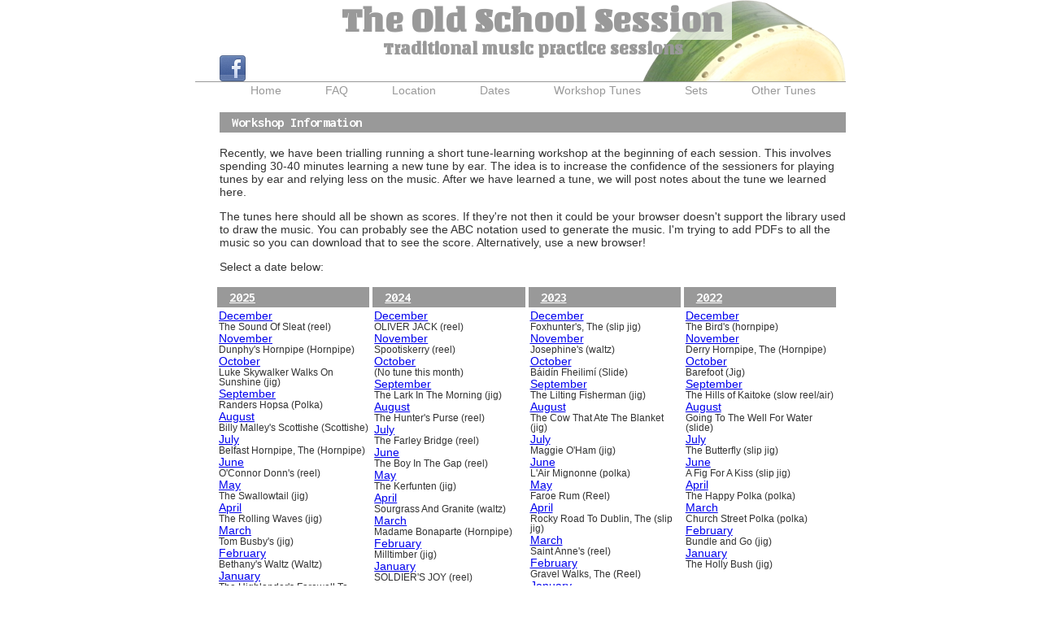

--- FILE ---
content_type: text/html; charset=UTF-8
request_url: http://oldschoolsession.org/workshop.php?show=2015.06.12
body_size: 6104
content:

<!DOCTYPE html PUBLIC "-//W3C//DTD XHTML 1.0 Strict//EN" "http://www.w3.org/TR/xhtml1/DTD/xhtml1-strict.dtd">
<html xmlns="http://www.w3.org/1999/xhtml">
	<head>
		<title>The Old School Traditional Irish Music Practice Sessions</title>

		<!-- Meta information -->
		<meta http-equiv="Content-Type" content="text/html; charset=iso-8859-1" />
		<meta name="keywords" content="Music,Tunes,Traditional,Folk,Irish,Reel,Jig,Slip JigPolka,Hornpip,Mazurka,Slide,Waltz,Stathspey,Session,Fiddle,Violin,Guitar,Banjo,Mandolin,Mandola,Flute,Whistle,Accordian,Melodian,Bodhran,uilleann pipes,border pipes,bag pipes,practice" />
		<meta name="description" content="Monthly practice sessions for musicians who play traditional folk music. " />

		<!-- Google fonts -->
		<link href='http://fonts.googleapis.com/css?family=Unlock' rel='stylesheet' type='text/css'/>
		<link href='http://fonts.googleapis.com/css?family=Inconsolata:700' rel='stylesheet' type='text/css'/>
<script
  src="https://code.jquery.com/jquery-2.2.4.min.js"
  integrity="sha256-BbhdlvQf/xTY9gja0Dq3HiwQF8LaCRTXxZKRutelT44="
  crossorigin="anonymous"></script>


		<!-- Page CSS -->
		<link href="css/global.css" rel="stylesheet" type="text/css" />

		<script src="https://www.google.com/recaptcha/api.js" async defer></script>
	</head>

	<body id='workshop'>
		<div id="header">
	<h1><span>The Old School Session</span> <span class="subtitle">Traditional music practice sessions</span></h1>
	<div class="logos"><a class="facebook" href="https://www.facebook.com/groups/512083925520740"><span>Facebook</span></a></div>
	<div class="instrument"><div></div></div>
</div>
		<div id="navcontainer">
<ul id="navlist">
	<li><a href="./">Home</a></li>
	<li><a href="faq.php">FAQ</a></li>
	<li><a href="location.php" title="Where is the old school?">Location</a></li>
	<li><a href="dates.php" title="session dates and times">Dates</a></li>
	<li><a href="workshop.php" title="Information about the learn-by-ear workshops">Workshop Tunes</a></li>
	<li><a href="sets.php" title="Sets of tunes to try">Sets</a></li>
	<li><a href="tunes.php" title="tunes index page">Other Tunes</a></li>
</ul>
</div>
		<!-- ?php include_once $prefix."schedule.php"; ?-->

<h3>Workshop Information</h3>

<!-- p class="error">CANCELLED - Sorry but the next session on the 13th March 2020 is cancelled.</p-->

<p>Recently, we have been trialling running a short tune-learning workshop at the beginning of each session.
This involves spending 30-40 minutes learning a new tune by ear. The idea is to increase the confidence
of the sessioners for playing tunes by ear and relying less on the music.  After we have learned a tune,
we will post notes about the tune we learned here.</p>

<p>The tunes here should all be shown as scores. If they're not then it could be your browser doesn't support
the library used to draw the music.  You can probably see the ABC notation used to generate the music.  I'm
trying to add PDFs to all the music so you can download that to see the score.  Alternatively, use a new browser!</p>

<p>Select a date below:</p>

<ul id="contents"><li class='conthead'><h3><a href='?show=2025'>2025</a></h3><ul>
<li class='contval'><a href='?show=2025.12#2025.12.12'>December</a>

<small>The Sound Of Sleat (reel)</small>
<li><li class='contval'><a href='?show=2025.11#2025.11.14'>November</a>

<small>Dunphy's Hornpipe (Hornpipe)</small>
<li><li class='contval'><a href='?show=2025.10#2025.10.10'>October</a>

<small>Luke Skywalker Walks On Sunshine (jig)</small>
<li><li class='contval'><a href='?show=2025.09#2025.09.12'>September</a>

<small>Randers Hopsa (Polka)</small>
<li><li class='contval'><a href='?show=2025.08#2025.08.08'>August</a>

<small>Billy Malley's Scottishe (Scottishe)</small>
<li><li class='contval'><a href='?show=2025.07#2025.07.11'>July</a>

<small>Belfast Hornpipe, The (Hornpipe)</small>
<li><li class='contval'><a href='?show=2025.06#2025.06.13'>June</a>

<small>O'Connor Donn's (reel)</small>
<li><li class='contval'><a href='?show=2025.05#2025.05.09'>May</a>

<small>The Swallowtail (jig)</small>
<li><li class='contval'><a href='?show=2025.04#2025.04.11'>April</a>

<small>The Rolling Waves (jig)</small>
<li><li class='contval'><a href='?show=2025.03#2025.03.14'>March</a>

<small>Tom Busby's (jig)</small>
<li><li class='contval'><a href='?show=2025.02#2025.02.14'>February</a>

<small>Bethany's Waltz (Waltz)</small>
<li><li class='contval'><a href='?show=2025.01#2025.01.10'>January</a>

<small>The Highlander's Farewell To Ireland (strathspey)</small>
<li></ul></li><li class='conthead'><h3><a href='?show=2024'>2024</a></h3><ul>
<li class='contval'><a href='?show=2024.12#2024.12.13'>December</a>

<small>OLIVER JACK (reel)</small>
<li><li class='contval'><a href='?show=2024.11#2024.11.08'>November</a>

<small>Spootiskerry (reel)</small>
<li><li class='contval'><a href='?show=2024.10#2024.10.11'>October</a>

<small> (No tune this month)</small>
<li><li class='contval'><a href='?show=2024.09#2024.09.13'>September</a>

<small>The Lark In The Morning (jig)</small>
<li><li class='contval'><a href='?show=2024.08#2024.08.09'>August</a>

<small>The Hunter's Purse (reel)</small>
<li><li class='contval'><a href='?show=2024.07#2024.07.12'>July</a>

<small>The Farley Bridge (reel)</small>
<li><li class='contval'><a href='?show=2024.06#2024.06.14'>June</a>

<small>The Boy In The Gap (reel)</small>
<li><li class='contval'><a href='?show=2024.05#2024.05.10'>May</a>

<small>The Kerfunten (jig)</small>
<li><li class='contval'><a href='?show=2024.04#2024.04.12'>April</a>

<small>Sourgrass And Granite (waltz)</small>
<li><li class='contval'><a href='?show=2024.03#2024.03.08'>March</a>

<small>Madame Bonaparte (Hornpipe)</small>
<li><li class='contval'><a href='?show=2024.02#2024.02.09'>February</a>

<small>Milltimber (jig)</small>
<li><li class='contval'><a href='?show=2024.01#2024.01.12'>January</a>

<small>SOLDIER'S JOY (reel)</small>
<li></ul></li><li class='conthead'><h3><a href='?show=2023'>2023</a></h3><ul>
<li class='contval'><a href='?show=2023.12#2023.12.08'>December</a>

<small>Foxhunter's, The (slip jig)</small>
<li><li class='contval'><a href='?show=2023.11#2023.11.11'>November</a>

<small>Josephine's (waltz)</small>
<li><li class='contval'><a href='?show=2023.10#2023.10.13'>October</a>

<small>Báidín Fheilimí (Slide)</small>
<li><li class='contval'><a href='?show=2023.09#2023.09.08'>September</a>

<small>The Lilting Fisherman (jig)</small>
<li><li class='contval'><a href='?show=2023.08#2023.08.11'>August</a>

<small>The Cow That Ate The Blanket (jig)</small>
<li><li class='contval'><a href='?show=2023.07#2023.07.14'>July</a>

<small>Maggie O'Ham (jig)</small>
<li><li class='contval'><a href='?show=2023.06#2023.06.09'>June</a>

<small>L'Air Mignonne (polka)</small>
<li><li class='contval'><a href='?show=2023.05#2023.05.12'>May</a>

<small>Faroe Rum (Reel)</small>
<li><li class='contval'><a href='?show=2023.04#2023.04.14'>April</a>

<small>Rocky Road To Dublin, The (slip jig)</small>
<li><li class='contval'><a href='?show=2023.03#2023.03.10'>March</a>

<small>Saint Anne's (reel)</small>
<li><li class='contval'><a href='?show=2023.02#2023.02.10'>February</a>

<small>Gravel Walks, The (Reel)</small>
<li><li class='contval'><a href='?show=2023.01#2023.01.13'>January</a>

<small>High Road to Linton (Reel)</small>
<li></ul></li><li class='conthead'><h3><a href='?show=2022'>2022</a></h3><ul>
<li class='contval'><a href='?show=2022.12#2022.12.09'>December</a>

<small>The Bird's (hornpipe)</small>
<li><li class='contval'><a href='?show=2022.11#2022.11.11'>November</a>

<small>Derry Hornpipe, The (Hornpipe)</small>
<li><li class='contval'><a href='?show=2022.10#2022.10.14'>October</a>

<small>Barefoot (Jig)</small>
<li><li class='contval'><a href='?show=2022.09#2022.09.09'>September</a>

<small>The Hills of Kaitoke (slow reel/air)</small>
<li><li class='contval'><a href='?show=2022.08#2022.08.12'>August</a>

<small>Going To The Well For Water (slide)</small>
<li><li class='contval'><a href='?show=2022.07#2022.07.08'>July</a>

<small>The Butterfly (slip jig)</small>
<li><li class='contval'><a href='?show=2022.06#2022.06.10'>June</a>

<small>A Fig For A Kiss (slip jig)</small>
<li><li class='contval'><a href='?show=2022.04#2022.04.08'>April</a>

<small>The Happy Polka (polka)</small>
<li><li class='contval'><a href='?show=2022.03#2022.03.11'>March</a>

<small>Church Street Polka (polka)</small>
<li><li class='contval'><a href='?show=2022.02#2022.02.11'>February</a>

<small>Bundle and Go (jig)</small>
<li><li class='contval'><a href='?show=2022.01#2022.01.14'>January</a>

<small>The Holly Bush (jig)</small>
<li></ul></li><li class='conthead'><h3><a href='?show=2021'>2021</a></h3><ul>
<li class='contval'><a href='?show=2021.12#2021.12.10'>December</a>

<small>Dusty Windowsills (Jig)</small>
<li><li class='contval'><a href='?show=2021.11#2021.11.12'>November</a>

<small>The Spotted Dog (jig)</small>
<li><li class='contval'><a href='?show=2021.10#2021.10.08'>October</a>

<small>The Flowing Bowl (reel)</small>
<li></ul></li><li class='conthead'><h3><a href='?show=2020'>2020</a></h3><ul>
<li class='contval'><a href='?show=2020.02#2020.02.14'>February</a>

<small>My Love Is In America (reel)</small>
<li><li class='contval'><a href='?show=2020.01#2020.01.10'>January</a>

<small>Castle Kelly (reel)</small>
<li></ul></li><li class='conthead'><h3><a href='?show=2019'>2019</a></h3><ul>
<li class='contval'><a href='?show=2019.12#2019.12.13'>December</a>

<small>Rolling In The Ryegrass (reel)</small>
<li><li class='contval'><a href='?show=2019.11#2019.11.08'>November</a>

<small>The Boy In The Boat (reel)</small>
<li><li class='contval'><a href='?show=2019.10#2019.10.11'>October</a>

<small>Old Copperplate, The (Reel)</small>
<li><li class='contval'><a href='?show=2019.09#2019.09.13'>September</a>

<small>Free and Easy (reel)</small>
<li><li class='contval'><a href='?show=2019.08#2019.08.09'>August</a>

<small> (No tune this month)</small>
<li><li class='contval'><a href='?show=2019.07#2019.07.12'>July</a>

<small>The Harp And The Shamrock (hornpipe)</small>
<li><li class='contval'><a href='?show=2019.06#2019.06.14'>June</a>

<small>Patsy Geary's (slide)</small>
<li><li class='contval'><a href='?show=2019.05#2019.05.10'>May</a>

<small>Winnie Hayes' (jig)</small>
<li><li class='contval'><a href='?show=2019.04#2019.04.12'>April</a>

<small>The Seven Stars (jig)</small>
<li><li class='contval'><a href='?show=2019.03#2019.03.08'>March</a>

<small>The Morning Star (reel)</small>
<li><li class='contval'><a href='?show=2019.02#2019.02.08'>February</a>

<small>The Sweetness Of Mary (strathspey)</small>
<li><li class='contval'><a href='?show=2019.01#2019.01.11'>January</a>

<small>Calum's Road (strathspey)</small>
<li></ul></li><li class='conthead'><h3><a href='?show=2018'>2018</a></h3><ul>
<li class='contval'><a href='?show=2018.11#2018.11.09'>November</a>

<small>Jull&aring;ten (Waltz)</small>
<li><li class='contval'><a href='?show=2018.10#2018.10.12'>October</a>

<small>Autumn Child (reel)</small>
<li><li class='contval'><a href='?show=2018.09#2018.09.14'>September</a>

<small>The Humours Of Glendart (jig)</small>
<li><li class='contval'><a href='?show=2018.08#2018.08.10'>August</a>

<small>Stan Chapman's (jig)</small>
<li><li class='contval'><a href='?show=2018.07#2018.07.13'>July</a>

<small>The Rolling Waves (jig)</small>
<li><li class='contval'><a href='?show=2018.06#2018.06.08'>June</a>

<small>The Green Fields Of Rossbeigh (reel)</small>
<li><li class='contval'><a href='?show=2018.05#2018.05.11'>May</a>

<small>The Musical Priest (reel)</small>
<li><li class='contval'><a href='?show=2018.04#2018.04.13'>April</a>

<small>The Sally Gardens (reel)</small>
<li><li class='contval'><a href='?show=2018.03#2018.03.09'>March</a>

<small>Haste To The Wedding (jig)</small>
<li><li class='contval'><a href='?show=2018.02#2018.02.09'>February</a>

<small>The Killavil (jig)</small>
<li><li class='contval'><a href='?show=2018.01#2018.01.12'>January</a>

<small>Rambling Pitchfork, The (jig)</small>
<li></ul></li><li class='conthead'><h3><a href='?show=2017'>2017</a></h3><ul>
<li class='contval'><a href='?show=2017.11#2017.11.10'>November</a>

<small>Crested Hens (waltz)</small>
<li><li class='contval'><a href='?show=2017.10#2017.10.13'>October</a>

<small>The Pigeon On The Gate (reel)</small>
<li><li class='contval'><a href='?show=2017.09#2017.09.08'>September</a>

<small>Mouse In The Kitchen (jig)</small>
<li><li class='contval'><a href='?show=2017.08#2017.08.11'>August</a>

<small>Tripping Up The Stairs (jig)</small>
<li><li class='contval'><a href='?show=2017.07#2017.07.14'>July</a>

<small>Willie Coleman's (jig)</small>
<li><li class='contval'><a href='?show=2017.06#2017.06.09'>June</a>

<small>The Dunmore Lasses (reel)</small>
<li><li class='contval'><a href='?show=2017.05#2017.05.12'>May</a>

<small>The Hare's Paw (reel)</small>
<li><li class='contval'><a href='?show=2017.04#2017.04.14'>April</a>

<small>The Abbey (reel)</small>
<li><li class='contval'><a href='?show=2017.03#2017.03.10'>March</a>

<small>Joe Derrane's (jig)</small>
<li><li class='contval'><a href='?show=2017.02#2017.02.10'>February</a>

<small>The Mist On The Mountain (jig)</small>
<li><li class='contval'><a href='?show=2017.01#2017.01.13'>January</a>

<small>The Miller's Maggot (jig)</small>
<li></ul></li><li class='conthead'><h3><a href='?show=2016'>2016</a></h3><ul>
<li class='contval'><a href='?show=2016.12#2016.12.09'>December</a>

<small> (No tune this month)</small>
<li><li class='contval'><a href='?show=2016.11#2016.11.11'>November</a>

<small>Drummond Castle (jig)</small>
<li><li class='contval'><a href='?show=2016.10#2016.10.14'>October</a>

<small>The Old Favourite (jig)</small>
<li><li class='contval'><a href='?show=2016.09#2016.09.09'>September</a>

<small>The Rose In The Heather (jig)</small>
<li><li class='contval'><a href='?show=2016.08#2016.08.12'>August</a>

<small>The Monaghan Twig (reel)</small>
<li><li class='contval'><a href='?show=2016.07#2016.07.08'>July</a>

<small>Toss the Feathers (reel)</small>
<li><li class='contval'><a href='?show=2016.06#2016.06.10'>June</a>

<small>The Humours Of Tulla (reel)</small>
<li><li class='contval'><a href='?show=2016.05#2016.05.13'>May</a>

<small>The Lilting Banshee (jig)</small>
<li><li class='contval'><a href='?show=2016.04#2016.04.08'>April</a>

<small>Scotsman Over the Border (Jig)</small>
<li><li class='contval'><a href='?show=2016.03#2016.03.11'>March</a>

<small>Gallagher's Frolics (jig)</small>
<li><li class='contval'><a href='?show=2016.02#2016.02.12'>February</a>

<small>Pretty Maggie Morrissey (hornpipe)</small>
<li><li class='contval'><a href='?show=2016.01#2016.01.08'>January</a>

<small>The Wonder (hornpipe)</small>
<li></ul></li><li class='conthead'><h3><a href='?show=2015'>2015</a></h3><ul>
<li class='contval'><a href='?show=2015.12#2015.12.11'>December</a>

<small> (No tune this month)</small>
<li><li class='contval'><a href='?show=2015.11#2015.11.13'>November</a>

<small>Jessica's (polka)</small>
<li><li class='contval'><a href='?show=2015.10#2015.10.09'>October</a>

<small>The Finnish (polka)</small>
<li><li class='contval'><a href='?show=2015.09#2015.09.11'>September</a>

<small>Pull The Knife And Stick It Again (jig)</small>
<li><li class='contval'><a href='?show=2015.08#2015.08.15'>August</a>

<small>The Maid At The Well (jig)</small>
<li><li class='contval'><a href='?show=2015.07#2015.07.10'>July</a>

<small>The Banks Of Lough Gowna (jig)</small>
<li><li class='contval'><a href='?show=2015.06#2015.06.12'>June</a>

<small>Sleep Sound In The Morning (reel)</small>
<li><li class='contval'><a href='?show=2015.05#2015.05.08'>May</a>

<small>Dick Gossip's (reel)</small>
<li><li class='contval'><a href='?show=2015.04#2015.04.10'>April</a>

<small>The Sligo Maid (reel)</small>
<li><li class='contval'><a href='?show=2015.03#2015.03.13'>March</a>

<small>My Darling Asleep (jig)</small>
<li><li class='contval'><a href='?show=2015.02#2015.02.13'>February</a>

<small>The Pipe On The Hob (jig)</small>
<li><li class='contval'><a href='?show=2015.01#2015.01.09'>January</a>

<small>The Hag At The Churn (jig)</small>
<li></ul></li><li class='conthead'><h3><a href='?show=2014'>2014</a></h3><ul>
<li class='contval'><a href='?show=2014.12#2014.12.12'>December</a>

<small> (No tune this month)</small>
<li><li class='contval'><a href='?show=2014.11#2014.11.14'>November</a>

<small>The Blackthorn Stick (jig)</small>
<li><li class='contval'><a href='?show=2014.10#2014.10.10'>October</a>

<small>Calliope House (jig)</small>
<li><li class='contval'><a href='?show=2014.09#2014.09.12'>September</a>

<small>The Black Rogue (Jig)</small>
<li><li class='contval'><a href='?show=2014.08#2014.08.08'>August</a>

<small>Dennis Murphy's (polka)</small>
<li><li class='contval'><a href='?show=2014.07#2014.07.11'>July</a>

<small>Hardiman The Fiddler (Slip Jig)</small>
<li><li class='contval'><a href='?show=2014.06#2014.06.13'>June</a>

<small>Concertina Reel (reel)</small>
<li><li class='contval'><a href='?show=2014.05#2014.05.09'>May</a>

<small> (No tune this month)</small>
<li><li class='contval'><a href='?show=2014.04#2014.04.11'>April</a>

<small> (No tune this month)</small>
<li><li class='contval'><a href='?show=2014.03#2014.03.14'>March</a>

<small> (No tune this month)</small>
<li><li class='contval'><a href='?show=2014.02#2014.02.14'>February</a>

<small> (No tune this month)</small>
<li><li class='contval'><a href='?show=2014.01#2014.01.10'>January</a>

<small>Larry O'Gaff's (jig)</small>
<li></ul></li><li class='conthead'><h3><a href='?show=2013'>2013</a></h3><ul>
<li class='contval'><a href='?show=2013.12#2013.12.13'>December</a>

<small>In Dulci Jubilo (hornpipe)</small>
<li><li class='contval'><a href='?show=2013.11#2013.11.08'>November</a>

<small> (No tune this month)</small>
<li><li class='contval'><a href='?show=2013.10#2013.10.11'>October</a>

<small>Michael Turner's Waltz (waltz)</small>
<li><li class='contval'><a href='?show=2013.09#2013.09.13'>September</a>

<small>Old Joe's (jig)</small>
<li><li class='contval'><a href='?show=2013.08#2013.08.09'>August</a>

<small>The Rollicking Boys Of Tandragee (jig)</small>
<li><li class='contval'><a href='?show=2013.07#2013.07.12'>July</a>

<small>Danse Breton (reel)</small>
<li><li class='contval'><a href='?show=2013.06#2013.06.14'>June</a>

<small>The Lea Rig (Reel)</small>
<li><li class='contval'><a href='?show=2013.05#2013.05.10'>May</a>

<small>The Star Of Munster (reel)</small>
<li><li class='contval'><a href='?show=2013.04#2013.04.12'>April</a>

<small>Laride ("Gavotte") (Laride a six temps)</small>
<li><li class='contval'><a href='?show=2013.03#2013.03.08'>March</a>

<small>Tobin's Favourite (jig)</small>
<li><li class='contval'><a href='?show=2013.02#2013.02.08'>February</a>

<small> (No tune this month)</small>
<li><li class='contval'><a href='?show=2013.01#2013.01.11'>January</a>

<small>The Ships Are Sailing (reel)</small>
<li></ul></li><li class='conthead'><h3><a href='?show=2012'>2012</a></h3><ul>
<li class='contval'><a href='?show=2012.12#2012.12.14'>December</a>

<small> (No tune this month)</small>
<li><li class='contval'><a href='?show=2012.11#2012.11.09'>November</a>

<small>Navie on the Line (reel)</small>
<li><li class='contval'><a href='?show=2012.10#2012.10.12'>October</a>

<small>Planxty Irwin (Jig)</small>
<li><li class='contval'><a href='?show=2012.09#2012.09.14'>September</a>

<small>The Faery's Reel (reel)</small>
<li><li class='contval'><a href='?show=2012.08#2012.08.10'>August</a>

<small>Mountain Road, The (reel)</small>
<li><li class='contval'><a href='?show=2012.07#2012.07.13'>July</a>

<small>Banshee, The (reel)</small>
<li><li class='contval'><a href='?show=2012.06#2012.06.12'>June</a>

<small>Donnybrook Fair (jig)</small>
<li><li class='contval'><a href='?show=2012.05#2012.05.11'>May</a>

<small>Coleraine, The (jig)</small>
<li><li class='contval'><a href='?show=2012.04#2012.04.13'>April</a>

<small>Little Diamond, The (polka)</small>
<li><li class='contval'><a href='?show=2012.03#2012.03.09'>March</a>

<small>Maids Of Ardagh, The (polka)</small>
<li><li class='contval'><a href='?show=2012.02#2012.02.10'>February</a>

<small>Waiting for the Federals (American Reel)</small>
<li><li class='contval'><a href='?show=2012.01#2012.01.13'>January</a>

<small>Shove the Pig's Foot a Little Closer to the Fire (American Reel)</small>
<li></ul></li><li class='conthead'><h3><a href='?show=2011'>2011</a></h3><ul>
<li class='contval'><a href='?show=2011.12#2011.12.09'>December</a>

<small> (No tune this month)</small>
<li><li class='contval'><a href='?show=2011.11#2011.11.11'>November</a>

<small> (No tune this month)</small>
<li><li class='contval'><a href='?show=2011.10#2011.10.14'>October</a>

<small>Maggie in the Woods (Polka)</small>
<li><li class='contval'><a href='?show=2011.09#2011.09.09'>September</a>

<small>Fairies, The (hornpipe)</small>
<li><li class='contval'><a href='?show=2011.08#2011.08.12'>August</a>

<small>Lanigan's Ball (jig)</small>
<li><li class='contval'><a href='?show=2011.07#2011.07.08'>July</a>

<small>Down by the Sally Gardens (waltz)</small>
<li><li class='contval'><a href='?show=2011.06#2011.06.17'>June</a>

<small>Behind The Haystack (jig)</small>
<li><li class='contval'><a href='?show=2011.05#2011.05.13'>May</a>

<small>Spanish Lady (polka)</small>
<li><li class='contval'><a href='?show=2011.04#2011.04.08'>April</a>

<small>Jim Ward's (jig)</small>
<li><li class='contval'><a href='?show=2011.03#2011.03.11'>March</a>

<small>Lucy Farr's (barndance)</small>
<li></ul></li></ul><hr class="clear"/>

<h3><a name='2015.06.12'></a>2015.06.12 - Sleep Sound In The Morning (reel)</h3>
<div class='inner'>
<p><pre>

X: 2
T: Sleep Sound In The Morning
R: reel
M: 4/4
L: 1/8
K: Ador
Aaag a2ef|gedB GABG|Aaag a2ef|1 gedB A3G:|2 gedB A3B||
cAeA cAeA|BcdB G3B|cAeA cAeA|BAGB A3B|
cAeA cAeA|BcdB G3B|ABcd efga|gedB BAAG||

</pre></p><p><a href="workshop/2015.06.12/tune.abc">Download ABC</a></p></div>

<script type="text/javascript">
var gaJsHost = (("https:" == document.location.protocol) ? "https://ssl." : "http://www.");
document.write(unescape("%3Cscript src='" + gaJsHost + "google-analytics.com/ga.js' type='text/javascript'%3E%3C/script%3E"));
</script>
<script type="text/javascript">
try {
var pageTracker = _gat._getTracker("UA-12372558-1");
pageTracker._trackPageview();
} catch(err) {}</script>
</body>
</html>
<script type="text/javascript" src="js/abcjs_plugin-midi_5.6.9-min.js"></script>
<script type="text/javascript">
  ABCJS.plugin["show_midi"] = false;
  ABCJS.plugin["hide_abc"] = false;
  ABCJS.plugin["auto_render_threshold"] = 250;
  ABCJS.plugin["render_before"] = true;
</script>

</body>
</html>


--- FILE ---
content_type: text/css
request_url: http://oldschoolsession.org/css/global.css
body_size: 4140
content:

@media all and (min-width: 810px) {
	body {
		width: 800px;
	}
}

@media all and (max-width: 809px) {
	body {
		width: 100%;
	}
}

html {
	padding: 0;
	margin: 0;
}

body {
	background-color: white;
	color: #333;
	margin: 0 auto;
	padding: 0;
	font-family:arial, helvetica, sans-serif;
	font-size: 90%;
}

h1, h2, h3, h4, p, table {
	margin-left: 30px;
}

h2 {
	font-family: 'Unlock', cursive;
}

h3 {
	font-family: 'Inconsolata', 'Courier', sans-serif;
}

h3 a, h3 a:visited {
	color: white;
}

th {
	text-align: left;
}

div#header h1 {
	margin-top: 4px;
}

div#header {
	color: #999;
	text-align: center;
	font-family: 'Unlock', cursive;
	font-size: 140%;
	border-bottom: 1px solid #999;
}

div#header span {
	padding: 2px 10px;
	background-color: rgba(255,255,255,0.7);
}

div#header span.subtitle {
	display: block;
	font-size: 50%;
}

ul#navlist {
	background-color: white;
	margin: 0;
	padding: 2px 0;
	text-align: center;
}

#navlist li {
	display: inline;
	list-style-type: none;
	padding-left: 30px;
}

#navlist a { 
	padding: 3px 10px; 
}

#navlist a:link, #navlist a:visited {
	color: #999;
	background-color: transparent;
	text-decoration: none;
}

#navlist a:hover, #navlist a:active {
	color: white;
	background-color: #999;
	text-decoration: none;
}

table {
	width: 100%;
	border: 1px solid #555;
	margin-bottom: 20px;
	margin-right: 30px;
	border-collapse: collapse;
}

table tr.odd {
	background: #EEE;
}

table td {
	padding: 4px 8px;
	border: 1px solid #999;	
	color: #000;
	font-size: 14px;
	text-align: center;
}


table th {
	background: #999;
	color: white;
	padding: 1px 8px;
}

table td ul {
	margin: 0;
	padding: 0;
	list-style: none;
}

table td ul li {
	margin: 0;
	padding: 0;
}

fieldset
{
	margin: 15px 30px;
}

label
{
	display: block;
}

p.error
{
	background: red;
	color: white;
	font-weight: bold;
	padding: 10px;
}

p.info
{
	background: blue;
	color: white;
	font-weight: bold;
	padding: 10px;
}

#Footer {
	background-color: #FFF;
	height: 91px;
	border-top-width: 2px;
	border-top-style: solid;
	border-top-color: 999966;
	padding-top: 5px;
	padding-right: 0;
	padding-bottom: 5px;
	padding-left: 30px;
}

h3
{
	background: #999;
	color: white;
	padding: 4px 15px;
}

.inner
{
	width: 850px;
	margin: 0 auto;
}

#regdiv
{
	width: 400px;
	float: right;
	border: 3px solid #999966;
	background: #D9D9BA;
	padding: 5px;
	margin: 10px;
}

#contents
{
	display: grid;
	grid-template-columns: 25% 25% 25% 25%;
	justify-content: stretch;
	list-style: none;
	margin: 10px;
	padding-left: 0;
	margin-left: 25px;
}

#contents li
{
	display: block;
	margin: 0;
	padding: 0;
}

#contents li h3 {
	margin: 2px;
}

#contents li ul {
	padding-left: 4px;
}

#contents li li 
{
	float: none;
	margin: 0;
	padding: 0;
	width: 100%;
}

.clear
{
	clear: both;
}

hr.clear
{
	margin-top: 10px;
}

#conthead a {
	color: white;
}

.pdf span {
	display: inline-block;
	vertical-align: middle;
	height: 40px;
}

span.date {
	display: block;
	font-size: 90%;
}

span.message {
	display: block;
	margin-bottom: 16px;
}

ol {
	list-style: none;
}

.grey {
	color: #999;
}

div.logos {
	margin-left: 30px;
	height: 32px;
	margin-top: -32px;
	z-index: 1000;
}

div.logos .facebook {
	width: 32px;
	height: 32px;
	float: left;
	background-image: url(../img/icon_facebook-32x32.png);
}

div#header div.logos .facebook span {
	display: none;
}

div#header div.instrument {
	display: block;
	float: right;
	width: 50%;
	height: 100px;
	margin-top: -100px;
	overflow: hidden;
	z-index: 0;
}

div#header div.instrument div {
	float: right;
	background-repeat: no-repeat;
}

div#header div.instrument div {
	width: 111px;
	height: 250px;
	margin-top: -90px;
	background-image: url(../img/Fiddle.png);
}

#faq div#header div.instrument div {
	width: 110px;
	height: 241px;
	margin-top: 0px;
	background-image: url(../img/Whistle.png);
}

#workshop div#header div.instrument div {
	width: 259px;
	height: 263px;
	margin-top: 0px;
	background-image: url(../img/Bodhran.png);
}

form {
	width: 50%;
	margin: 0 auto;
}

form fieldset {
	background: #EEE;
}

input {
	width: 100%;
}

li.contval small { 
	display: block;
	font-size: 80%;
}


--- FILE ---
content_type: text/javascript
request_url: http://oldschoolsession.org/js/abcjs_plugin-midi_5.6.9-min.js
body_size: 369853
content:
/*! abcjs_plugin-midi v5.6.9 Copyright © 2009-2018 Paul Rosen and Gregory Dyke (http://abcjs.net) */
/*! For license information please see abcjs_plugin-midi_5.6.9-min.js.LICENSE */
!function(e){var t={};function i(n){if(t[n])return t[n].exports;var r=t[n]={i:n,l:!1,exports:{}};return e[n].call(r.exports,r,r.exports,i),r.l=!0,r.exports}i.m=e,i.c=t,i.d=function(e,t,n){i.o(e,t)||Object.defineProperty(e,t,{configurable:!1,enumerable:!0,get:n})},i.n=function(e){var t=e&&e.__esModule?function(){return e.default}:function(){return e};return i.d(t,"a",t),t},i.o=function(e,t){return Object.prototype.hasOwnProperty.call(e,t)},i.p="",i(i.s=13)}([function(e,t,i){"use strict";var n={clone:function(e){var t={};for(var i in e)e.hasOwnProperty(i)&&(t[i]=e[i]);return t},cloneArray:function(e){for(var t=[],i=0;i<e.length;i++)t.push(n.clone(e[i]));return t},cloneHashOfHash:function(e){var t={};for(var i in e)e.hasOwnProperty(i)&&(t[i]=n.clone(e[i]));return t},cloneHashOfArrayOfHash:function(e){var t={};for(var i in e)e.hasOwnProperty(i)&&(t[i]=n.cloneArray(e[i]));return t},gsub:function(e,t,i){return e.split(t).join(i)},strip:function(e){return e.replace(/^\s+/,"").replace(/\s+$/,"")},startsWith:function(e,t){return 0===e.indexOf(t)},endsWith:function(e,t){var i=e.length-t.length;return i>=0&&e.lastIndexOf(t)===i},each:function(e,t,i){for(var n=0,r=e.length;n<r;n++)t.apply(i,[e[n],n])},last:function(e){return 0===e.length?null:e[e.length-1]},compact:function(e){for(var t=[],i=0;i<e.length;i++)e[i]&&t.push(e[i]);return t},detect:function(e,t){for(var i=0;i<e.length;i++)if(t(e[i]))return!0;return!1}};[Element.prototype,CharacterData.prototype,DocumentType.prototype].forEach(function(e){e.hasOwnProperty("remove")||Object.defineProperty(e,"remove",{configurable:!0,enumerable:!0,writable:!0,value:function(){null!==this.parentNode&&this.parentNode.removeChild(this)}})}),e.exports=n},function(e,t,i){"use strict";var n={FONTEM:360,FONTSIZE:30};n.STEP=93*n.FONTSIZE/720,n.SPACE=10,n.TOPNOTE=15,n.STAVEHEIGHT=100,n.INDENT=50,e.exports=n},function(e,t,i){"use strict";i(3);var n=function(e,t,i,n,r){switch(r=r||{},this.x=0,this.c=e,this.dx=t,this.w=i,this.pitch=n,this.scalex=r.scalex||1,this.scaley=r.scaley||1,this.type=r.type||"symbol",this.pitch2=r.pitch2,this.linewidth=r.linewidth,this.klass=r.klass,this.top=n,void 0!==this.pitch2&&this.pitch2>this.top&&(this.top=this.pitch2),this.bottom=n,void 0!==this.pitch2&&this.pitch2<this.bottom&&(this.bottom=this.pitch2),r.thickness&&(this.top+=r.thickness/2,this.bottom-=r.thickness/2),r.stemHeight&&(r.stemHeight>0?this.top+=r.stemHeight:this.bottom+=r.stemHeight),this.height=r.height?r.height:4,this.centerVertically=!1,this.type){case"debug":this.chordHeightAbove=this.height;break;case"lyric":r.position&&"below"===r.position?this.lyricHeightBelow=this.height:this.lyricHeightAbove=this.height;break;case"chord":r.position&&"below"===r.position?this.chordHeightBelow=this.height:this.chordHeightAbove=this.height;break;case"text":void 0===this.pitch?r.position&&"below"===r.position?this.chordHeightBelow=this.height:this.chordHeightAbove=this.height:this.centerVertically=!0;break;case"part":this.partHeightAbove=this.height}};n.prototype.setX=function(e){this.x=e+this.dx},n.prototype.setUpperAndLowerElements=function(e){switch(this.type){case"part":this.top=e.partHeightAbove+this.height,this.bottom=e.partHeightAbove;break;case"text":case"chord":this.chordHeightAbove?(this.top=e.chordHeightAbove,this.bottom=e.chordHeightAbove):(this.top=e.chordHeightBelow,this.bottom=e.chordHeightBelow);break;case"lyric":this.lyricHeightAbove?(this.top=e.lyricHeightAbove,this.bottom=e.lyricHeightAbove):(this.top=e.lyricHeightBelow,this.bottom=e.lyricHeightBelow);break;case"debug":this.top=e.chordHeightAbove,this.bottom=e.chordHeightAbove}void 0!==this.pitch&&void 0!==this.top||window.console.error("RelativeElement position not set.",this.type,this.pitch,this.top,e)},n.prototype.draw=function(e,t){void 0===this.pitch&&window.console.error(this.type+" Relative Element y-coordinate not set.");var i=e.calcY(this.pitch);switch(this.type){case"symbol":if(null===this.c)return null;var n="symbol";this.klass&&(n+=" "+this.klass),this.graphelem=e.printSymbol(this.x,this.pitch,this.c,this.scalex,this.scaley,e.addClasses(n));break;case"debug":this.graphelem=e.renderText(this.x,e.calcY(15),""+this.c,"debugfont","debug-msg","start");break;case"barNumber":this.graphelem=e.renderText(this.x,i,""+this.c,"measurefont","bar-number","middle");break;case"lyric":this.graphelem=e.renderText(this.x,i,this.c,"vocalfont","lyric","middle");break;case"chord":this.graphelem=e.renderText(this.x,i,this.c,"gchordfont","chord","middle");break;case"decoration":this.graphelem=e.renderText(this.x,i,this.c,"annotationfont","annotation","middle",!0);break;case"text":this.graphelem=e.renderText(this.x,i,this.c,"annotationfont","annotation","start",this.centerVertically);break;case"multimeasure-text":this.graphelem=e.renderText(this.x+this.w/2,i,this.c,"tempofont","rest","middle",!1);break;case"part":this.graphelem=e.renderText(this.x,i,this.c,"partsfont","part","start");break;case"bar":this.graphelem=e.printStem(this.x,this.linewidth,i,t||e.calcY(this.pitch2));break;case"stem":this.graphelem=e.printStem(this.x,this.linewidth,i,e.calcY(this.pitch2));break;case"ledger":this.graphelem=e.printStaveLine(this.x,this.x+this.w,this.pitch)}return 1!==this.scalex&&this.graphelem&&e.scaleExistingElem(this.graphelem,this.scalex,this.scaley,this.x,i),this.graphelem},e.exports=n},function(e,t,i){"use strict";var n=i(1);e.exports=new function(){var e={0:{d:[["M",4.83,-14.97],["c",.33,-.03,1.11,0,1.47,.06],["c",1.68,.36,2.97,1.59,3.78,3.6],["c",1.2,2.97,.81,6.96,-.9,9.27],["c",-.78,1.08,-1.71,1.71,-2.91,1.95],["c",-.45,.09,-1.32,.09,-1.77,0],["c",-.81,-.18,-1.47,-.51,-2.07,-1.02],["c",-2.34,-2.07,-3.15,-6.72,-1.74,-10.2],["c",.87,-2.16,2.28,-3.42,4.14,-3.66],["z"],["m",1.11,.87],["c",-.21,-.06,-.69,-.09,-.87,-.06],["c",-.54,.12,-.87,.42,-1.17,.99],["c",-.36,.66,-.51,1.56,-.6,3],["c",-.03,.75,-.03,4.59,0,5.31],["c",.09,1.5,.27,2.4,.6,3.06],["c",.24,.48,.57,.78,.96,.9],["c",.27,.09,.78,.09,1.05,0],["c",.39,-.12,.72,-.42,.96,-.9],["c",.33,-.66,.51,-1.56,.6,-3.06],["c",.03,-.72,.03,-4.56,0,-5.31],["c",-.09,-1.47,-.27,-2.37,-.6,-3.03],["c",-.24,-.48,-.54,-.78,-.93,-.9],["z"]],w:10.78,h:14.959},1:{d:[["M",3.3,-15.06],["c",.06,-.06,.21,-.03,.66,.15],["c",.81,.39,1.08,.39,1.83,.03],["c",.21,-.09,.39,-.15,.42,-.15],["c",.12,0,.21,.09,.27,.21],["c",.06,.12,.06,.33,.06,5.94],["c",0,3.93,0,5.85,.03,6.03],["c",.06,.36,.15,.69,.27,.96],["c",.36,.75,.93,1.17,1.68,1.26],["c",.3,.03,.39,.09,.39,.3],["c",0,.15,-.03,.18,-.09,.24],["c",-.06,.06,-.09,.06,-.48,.06],["c",-.42,0,-.69,-.03,-2.1,-.24],["c",-.9,-.15,-1.77,-.15,-2.67,0],["c",-1.41,.21,-1.68,.24,-2.1,.24],["c",-.39,0,-.42,0,-.48,-.06],["c",-.06,-.06,-.06,-.09,-.06,-.24],["c",0,-.21,.06,-.27,.36,-.3],["c",.75,-.09,1.32,-.51,1.68,-1.26],["c",.12,-.27,.21,-.6,.27,-.96],["c",.03,-.18,.03,-1.59,.03,-4.29],["c",0,-3.87,0,-4.05,-.06,-4.14],["c",-.09,-.15,-.18,-.24,-.39,-.24],["c",-.12,0,-.15,.03,-.21,.06],["c",-.03,.06,-.45,.99,-.96,2.13],["c",-.48,1.14,-.9,2.1,-.93,2.16],["c",-.06,.15,-.21,.24,-.33,.24],["c",-.24,0,-.42,-.18,-.42,-.39],["c",0,-.06,3.27,-7.62,3.33,-7.74],["z"]],w:8.94,h:15.058},2:{d:[["M",4.23,-14.97],["c",.57,-.06,1.68,0,2.34,.18],["c",.69,.18,1.5,.54,2.01,.9],["c",1.35,.96,1.95,2.25,1.77,3.81],["c",-.15,1.35,-.66,2.34,-1.68,3.15],["c",-.6,.48,-1.44,.93,-3.12,1.65],["c",-1.32,.57,-1.8,.81,-2.37,1.14],["c",-.57,.33,-.57,.33,-.24,.27],["c",.39,-.09,1.26,-.09,1.68,0],["c",.72,.15,1.41,.45,2.1,.9],["c",.99,.63,1.86,.87,2.55,.75],["c",.24,-.06,.42,-.15,.57,-.3],["c",.12,-.09,.3,-.42,.3,-.51],["c",0,-.09,.12,-.21,.24,-.24],["c",.18,-.03,.39,.12,.39,.3],["c",0,.12,-.15,.57,-.3,.87],["c",-.54,1.02,-1.56,1.74,-2.79,2.01],["c",-.42,.09,-1.23,.09,-1.62,.03],["c",-.81,-.18,-1.32,-.45,-2.01,-1.11],["c",-.45,-.45,-.63,-.57,-.96,-.69],["c",-.84,-.27,-1.89,.12,-2.25,.9],["c",-.12,.21,-.21,.54,-.21,.72],["c",0,.12,-.12,.21,-.27,.24],["c",-.15,0,-.27,-.03,-.33,-.15],["c",-.09,-.21,.09,-1.08,.33,-1.71],["c",.24,-.66,.66,-1.26,1.29,-1.89],["c",.45,-.45,.9,-.81,1.92,-1.56],["c",1.29,-.93,1.89,-1.44,2.34,-1.98],["c",.87,-1.05,1.26,-2.19,1.2,-3.63],["c",-.06,-1.29,-.39,-2.31,-.96,-2.91],["c",-.36,-.33,-.72,-.51,-1.17,-.54],["c",-.84,-.03,-1.53,.42,-1.59,1.05],["c",-.03,.33,.12,.6,.57,1.14],["c",.45,.54,.54,.87,.42,1.41],["c",-.15,.63,-.54,1.11,-1.08,1.38],["c",-.63,.33,-1.2,.33,-1.83,0],["c",-.24,-.12,-.33,-.18,-.54,-.39],["c",-.18,-.18,-.27,-.3,-.36,-.51],["c",-.24,-.45,-.27,-.84,-.21,-1.38],["c",.12,-.75,.45,-1.41,1.02,-1.98],["c",.72,-.72,1.74,-1.17,2.85,-1.32],["z"]],w:10.764,h:14.97},3:{d:[["M",3.78,-14.97],["c",.3,-.03,1.41,0,1.83,.06],["c",2.22,.3,3.51,1.32,3.72,2.91],["c",.03,.33,.03,1.26,-.03,1.65],["c",-.12,.84,-.48,1.47,-1.05,1.77],["c",-.27,.15,-.36,.24,-.45,.39],["c",-.09,.21,-.09,.36,0,.57],["c",.09,.15,.18,.24,.51,.39],["c",.75,.42,1.23,1.14,1.41,2.13],["c",.06,.42,.06,1.35,0,1.71],["c",-.18,.81,-.48,1.38,-1.02,1.95],["c",-.75,.72,-1.8,1.2,-3.18,1.38],["c",-.42,.06,-1.56,.06,-1.95,0],["c",-1.89,-.33,-3.18,-1.29,-3.51,-2.64],["c",-.03,-.12,-.03,-.33,-.03,-.6],["c",0,-.36,0,-.42,.06,-.63],["c",.12,-.3,.27,-.51,.51,-.75],["c",.24,-.24,.45,-.39,.75,-.51],["c",.21,-.06,.27,-.06,.6,-.06],["c",.33,0,.39,0,.6,.06],["c",.3,.12,.51,.27,.75,.51],["c",.36,.33,.57,.75,.6,1.2],["c",0,.21,0,.27,-.06,.42],["c",-.09,.18,-.12,.24,-.54,.54],["c",-.51,.36,-.63,.54,-.6,.87],["c",.06,.54,.54,.9,1.38,.99],["c",.36,.06,.72,.03,.96,-.06],["c",.81,-.27,1.29,-1.23,1.44,-2.79],["c",.03,-.45,.03,-1.95,-.03,-2.37],["c",-.09,-.75,-.33,-1.23,-.75,-1.44],["c",-.33,-.18,-.45,-.18,-1.98,-.18],["c",-1.35,0,-1.41,0,-1.5,-.06],["c",-.18,-.12,-.24,-.39,-.12,-.6],["c",.12,-.15,.15,-.15,1.68,-.15],["c",1.5,0,1.62,0,1.89,-.15],["c",.18,-.09,.42,-.36,.54,-.57],["c",.18,-.42,.27,-.9,.3,-1.95],["c",.03,-1.2,-.06,-1.8,-.36,-2.37],["c",-.24,-.48,-.63,-.81,-1.14,-.96],["c",-.3,-.06,-1.08,-.06,-1.38,.03],["c",-.6,.15,-.9,.42,-.96,.84],["c",-.03,.3,.06,.45,.63,.84],["c",.33,.24,.42,.39,.45,.63],["c",.03,.72,-.57,1.5,-1.32,1.65],["c",-1.05,.27,-2.1,-.57,-2.1,-1.65],["c",0,-.45,.15,-.96,.39,-1.38],["c",.12,-.21,.54,-.63,.81,-.81],["c",.57,-.42,1.38,-.69,2.25,-.81],["z"]],w:9.735,h:14.967},4:{d:[["M",8.64,-14.94],["c",.27,-.09,.42,-.12,.54,-.03],["c",.09,.06,.15,.21,.15,.3],["c",-.03,.06,-1.92,2.31,-4.23,5.04],["c",-2.31,2.73,-4.23,4.98,-4.26,5.01],["c",-.03,.06,.12,.06,2.55,.06],["l",2.61,0],["l",0,-2.37],["c",0,-2.19,.03,-2.37,.06,-2.46],["c",.03,-.06,.21,-.18,.57,-.42],["c",1.08,-.72,1.38,-1.08,1.86,-2.16],["c",.12,-.3,.24,-.54,.27,-.57],["c",.12,-.12,.39,-.06,.45,.12],["c",.06,.09,.06,.57,.06,3.96],["l",0,3.9],["l",1.08,0],["c",1.05,0,1.11,0,1.2,.06],["c",.24,.15,.24,.54,0,.69],["c",-.09,.06,-.15,.06,-1.2,.06],["l",-1.08,0],["l",0,.33],["c",0,.57,.09,1.11,.3,1.53],["c",.36,.75,.93,1.17,1.68,1.26],["c",.3,.03,.39,.09,.39,.3],["c",0,.15,-.03,.18,-.09,.24],["c",-.06,.06,-.09,.06,-.48,.06],["c",-.42,0,-.69,-.03,-2.1,-.24],["c",-.9,-.15,-1.77,-.15,-2.67,0],["c",-1.41,.21,-1.68,.24,-2.1,.24],["c",-.39,0,-.42,0,-.48,-.06],["c",-.06,-.06,-.06,-.09,-.06,-.24],["c",0,-.21,.06,-.27,.36,-.3],["c",.75,-.09,1.32,-.51,1.68,-1.26],["c",.21,-.42,.3,-.96,.3,-1.53],["l",0,-.33],["l",-2.7,0],["c",-2.91,0,-2.85,0,-3.09,-.15],["c",-.18,-.12,-.3,-.39,-.27,-.54],["c",.03,-.06,.18,-.24,.33,-.45],["c",.75,-.9,1.59,-2.07,2.13,-3.03],["c",.33,-.54,.84,-1.62,1.05,-2.16],["c",.57,-1.41,.84,-2.64,.9,-4.05],["c",.03,-.63,.06,-.72,.24,-.81],["l",.12,-.06],["l",.45,.12],["c",.66,.18,1.02,.24,1.47,.27],["c",.6,.03,1.23,-.09,2.01,-.33],["z"]],w:11.795,h:14.994},5:{d:[["M",1.02,-14.94],["c",.12,-.09,.03,-.09,1.08,.06],["c",2.49,.36,4.35,.36,6.96,-.06],["c",.57,-.09,.66,-.06,.81,.06],["c",.15,.18,.12,.24,-.15,.51],["c",-1.29,1.26,-3.24,2.04,-5.58,2.31],["c",-.6,.09,-1.2,.12,-1.71,.12],["c",-.39,0,-.45,0,-.57,.06],["c",-.09,.06,-.15,.12,-.21,.21],["l",-.06,.12],["l",0,1.65],["l",0,1.65],["l",.21,-.21],["c",.66,-.57,1.41,-.96,2.19,-1.14],["c",.33,-.06,1.41,-.06,1.95,0],["c",2.61,.36,4.02,1.74,4.26,4.14],["c",.03,.45,.03,1.08,-.03,1.44],["c",-.18,1.02,-.78,2.01,-1.59,2.7],["c",-.72,.57,-1.62,1.02,-2.49,1.2],["c",-1.38,.27,-3.03,.06,-4.2,-.54],["c",-1.08,-.54,-1.71,-1.32,-1.86,-2.28],["c",-.09,-.69,.09,-1.29,.57,-1.74],["c",.24,-.24,.45,-.39,.75,-.51],["c",.21,-.06,.27,-.06,.6,-.06],["c",.33,0,.39,0,.6,.06],["c",.3,.12,.51,.27,.75,.51],["c",.36,.33,.57,.75,.6,1.2],["c",0,.21,0,.27,-.06,.42],["c",-.09,.18,-.12,.24,-.54,.54],["c",-.18,.12,-.36,.3,-.42,.33],["c",-.36,.42,-.18,.99,.36,1.26],["c",.51,.27,1.47,.36,2.01,.27],["c",.93,-.21,1.47,-1.17,1.65,-2.91],["c",.06,-.45,.06,-1.89,0,-2.31],["c",-.15,-1.2,-.51,-2.1,-1.05,-2.55],["c",-.21,-.18,-.54,-.36,-.81,-.39],["c",-.3,-.06,-.84,-.03,-1.26,.06],["c",-.93,.18,-1.65,.6,-2.16,1.2],["c",-.15,.21,-.27,.3,-.39,.3],["c",-.15,0,-.3,-.09,-.36,-.18],["c",-.06,-.09,-.06,-.15,-.06,-3.66],["c",0,-3.39,0,-3.57,.06,-3.66],["c",.03,-.06,.09,-.15,.15,-.18],["z"]],w:10.212,h:14.997},6:{d:[["M",4.98,-14.97],["c",.36,-.03,1.2,0,1.59,.06],["c",.9,.15,1.68,.51,2.25,1.05],["c",.57,.51,.87,1.23,.84,1.98],["c",-.03,.51,-.21,.9,-.6,1.26],["c",-.24,.24,-.45,.39,-.75,.51],["c",-.21,.06,-.27,.06,-.6,.06],["c",-.33,0,-.39,0,-.6,-.06],["c",-.3,-.12,-.51,-.27,-.75,-.51],["c",-.39,-.36,-.57,-.78,-.57,-1.26],["c",0,-.27,0,-.3,.09,-.42],["c",.03,-.09,.18,-.21,.3,-.3],["c",.12,-.09,.3,-.21,.39,-.27],["c",.09,-.06,.21,-.18,.27,-.24],["c",.06,-.12,.09,-.15,.09,-.33],["c",0,-.18,-.03,-.24,-.09,-.36],["c",-.24,-.39,-.75,-.6,-1.38,-.57],["c",-.54,.03,-.9,.18,-1.23,.48],["c",-.81,.72,-1.08,2.16,-.96,5.37],["l",0,.63],["l",.3,-.12],["c",.78,-.27,1.29,-.33,2.1,-.27],["c",1.47,.12,2.49,.54,3.27,1.29],["c",.48,.51,.81,1.11,.96,1.89],["c",.06,.27,.06,.42,.06,.93],["c",0,.54,0,.69,-.06,.96],["c",-.15,.78,-.48,1.38,-.96,1.89],["c",-.54,.51,-1.17,.87,-1.98,1.08],["c",-1.14,.3,-2.4,.33,-3.24,.03],["c",-1.5,-.48,-2.64,-1.89,-3.27,-4.02],["c",-.36,-1.23,-.51,-2.82,-.42,-4.08],["c",.3,-3.66,2.28,-6.3,4.95,-6.66],["z"],["m",.66,7.41],["c",-.27,-.09,-.81,-.12,-1.08,-.06],["c",-.72,.18,-1.08,.69,-1.23,1.71],["c",-.06,.54,-.06,3,0,3.54],["c",.18,1.26,.72,1.77,1.8,1.74],["c",.39,-.03,.63,-.09,.9,-.27],["c",.66,-.42,.9,-1.32,.9,-3.24],["c",0,-2.22,-.36,-3.12,-1.29,-3.42],["z"]],w:9.956,h:14.982},7:{d:[["M",.21,-14.97],["c",.21,-.06,.45,0,.54,.15],["c",.06,.09,.06,.15,.06,.39],["c",0,.24,0,.33,.06,.42],["c",.06,.12,.21,.24,.27,.24],["c",.03,0,.12,-.12,.24,-.21],["c",.96,-1.2,2.58,-1.35,3.99,-.42],["c",.15,.12,.42,.3,.54,.45],["c",.48,.39,.81,.57,1.29,.6],["c",.69,.03,1.5,-.3,2.13,-.87],["c",.09,-.09,.27,-.3,.39,-.45],["c",.12,-.15,.24,-.27,.3,-.3],["c",.18,-.06,.39,.03,.51,.21],["c",.06,.18,.06,.24,-.27,.72],["c",-.18,.24,-.54,.78,-.78,1.17],["c",-2.37,3.54,-3.54,6.27,-3.87,9],["c",-.03,.33,-.03,.66,-.03,1.26],["c",0,.9,0,1.08,.15,1.89],["c",.06,.45,.06,.48,.03,.6],["c",-.06,.09,-.21,.21,-.3,.21],["c",-.03,0,-.27,-.06,-.54,-.15],["c",-.84,-.27,-1.11,-.3,-1.65,-.3],["c",-.57,0,-.84,.03,-1.56,.27],["c",-.6,.18,-.69,.21,-.81,.15],["c",-.12,-.06,-.21,-.18,-.21,-.3],["c",0,-.15,.6,-1.44,1.2,-2.61],["c",1.14,-2.22,2.73,-4.68,5.1,-8.01],["c",.21,-.27,.36,-.48,.33,-.48],["c",0,0,-.12,.06,-.27,.12],["c",-.54,.3,-.99,.39,-1.56,.39],["c",-.75,.03,-1.2,-.18,-1.83,-.75],["c",-.99,-.9,-1.83,-1.17,-2.31,-.72],["c",-.18,.15,-.36,.51,-.45,.84],["c",-.06,.24,-.06,.33,-.09,1.98],["c",0,1.62,-.03,1.74,-.06,1.8],["c",-.15,.24,-.54,.24,-.69,0],["c",-.06,-.09,-.06,-.15,-.06,-3.57],["c",0,-3.42,0,-3.48,.06,-3.57],["c",.03,-.06,.09,-.12,.15,-.15],["z"]],w:10.561,h:15.093},8:{d:[["M",4.98,-14.97],["c",.33,-.03,1.02,-.03,1.32,0],["c",1.32,.12,2.49,.6,3.21,1.32],["c",.39,.39,.66,.81,.78,1.29],["c",.09,.36,.09,1.08,0,1.44],["c",-.21,.84,-.66,1.59,-1.59,2.55],["l",-.3,.3],["l",.27,.18],["c",1.47,.93,2.31,2.31,2.25,3.75],["c",-.03,.75,-.24,1.35,-.63,1.95],["c",-.45,.66,-1.02,1.14,-1.83,1.53],["c",-1.8,.87,-4.2,.87,-6,.03],["c",-1.62,-.78,-2.52,-2.16,-2.46,-3.66],["c",.06,-.99,.54,-1.77,1.8,-2.97],["c",.54,-.51,.54,-.54,.48,-.57],["c",-.39,-.27,-.96,-.78,-1.2,-1.14],["c",-.75,-1.11,-.87,-2.4,-.3,-3.6],["c",.69,-1.35,2.25,-2.25,4.2,-2.4],["z"],["m",1.53,.69],["c",-.42,-.09,-1.11,-.12,-1.38,-.06],["c",-.3,.06,-.6,.18,-.81,.3],["c",-.21,.12,-.6,.51,-.72,.72],["c",-.51,.87,-.42,1.89,.21,2.52],["c",.21,.21,.36,.3,1.95,1.23],["c",.96,.54,1.74,.99,1.77,1.02],["c",.09,0,.63,-.6,.99,-1.11],["c",.21,-.36,.48,-.87,.57,-1.23],["c",.06,-.24,.06,-.36,.06,-.72],["c",0,-.45,-.03,-.66,-.15,-.99],["c",-.39,-.81,-1.29,-1.44,-2.49,-1.68],["z"],["m",-1.44,8.07],["l",-1.89,-1.08],["c",-.03,0,-.18,.15,-.39,.33],["c",-1.2,1.08,-1.65,1.95,-1.59,3],["c",.09,1.59,1.35,2.85,3.21,3.24],["c",.33,.06,.45,.06,.93,.06],["c",.63,0,.81,-.03,1.29,-.27],["c",.9,-.42,1.47,-1.41,1.41,-2.4],["c",-.06,-.66,-.39,-1.29,-.9,-1.65],["c",-.12,-.09,-1.05,-.63,-2.07,-1.23],["z"]],w:10.926,h:14.989},9:{d:[["M",4.23,-14.97],["c",.42,-.03,1.29,0,1.62,.06],["c",.51,.12,.93,.3,1.38,.57],["c",1.53,1.02,2.52,3.24,2.73,5.94],["c",.18,2.55,-.48,4.98,-1.83,6.57],["c",-1.05,1.26,-2.4,1.89,-3.93,1.83],["c",-1.23,-.06,-2.31,-.45,-3.03,-1.14],["c",-.57,-.51,-.87,-1.23,-.84,-1.98],["c",.03,-.51,.21,-.9,.6,-1.26],["c",.24,-.24,.45,-.39,.75,-.51],["c",.21,-.06,.27,-.06,.6,-.06],["c",.33,0,.39,0,.6,.06],["c",.3,.12,.51,.27,.75,.51],["c",.39,.36,.57,.78,.57,1.26],["c",0,.27,0,.3,-.09,.42],["c",-.03,.09,-.18,.21,-.3,.3],["c",-.12,.09,-.3,.21,-.39,.27],["c",-.09,.06,-.21,.18,-.27,.24],["c",-.06,.12,-.06,.15,-.06,.33],["c",0,.18,0,.24,.06,.36],["c",.24,.39,.75,.6,1.38,.57],["c",.54,-.03,.9,-.18,1.23,-.48],["c",.81,-.72,1.08,-2.16,.96,-5.37],["l",0,-.63],["l",-.3,.12],["c",-.78,.27,-1.29,.33,-2.1,.27],["c",-1.47,-.12,-2.49,-.54,-3.27,-1.29],["c",-.48,-.51,-.81,-1.11,-.96,-1.89],["c",-.06,-.27,-.06,-.42,-.06,-.96],["c",0,-.51,0,-.66,.06,-.93],["c",.15,-.78,.48,-1.38,.96,-1.89],["c",.15,-.12,.33,-.27,.42,-.36],["c",.69,-.51,1.62,-.81,2.76,-.93],["z"],["m",1.17,.66],["c",-.21,-.06,-.57,-.06,-.81,-.03],["c",-.78,.12,-1.26,.69,-1.41,1.74],["c",-.12,.63,-.15,1.95,-.09,2.79],["c",.12,1.71,.63,2.4,1.77,2.46],["c",1.08,.03,1.62,-.48,1.8,-1.74],["c",.06,-.54,.06,-3,0,-3.54],["c",-.15,-1.05,-.51,-1.53,-1.26,-1.68],["z"]],w:9.959,h:14.986},"rests.multimeasure":{d:[["M",0,-4],["l",0,16],["l",1,0],["l",0,-5],["l",40,0],["l",0,5],["l",1,0],["l",0,-16],["l",-1,0],["l",0,5],["l",-40,0],["l",0,-5],["z"]],w:42,h:18},"rests.whole":{d:[["M",.06,.03],["l",.09,-.06],["l",5.46,0],["l",5.49,0],["l",.09,.06],["l",.06,.09],["l",0,2.19],["l",0,2.19],["l",-.06,.09],["l",-.09,.06],["l",-5.49,0],["l",-5.46,0],["l",-.09,-.06],["l",-.06,-.09],["l",0,-2.19],["l",0,-2.19],["z"]],w:11.25,h:4.68},"rests.half":{d:[["M",.06,-4.62],["l",.09,-.06],["l",5.46,0],["l",5.49,0],["l",.09,.06],["l",.06,.09],["l",0,2.19],["l",0,2.19],["l",-.06,.09],["l",-.09,.06],["l",-5.49,0],["l",-5.46,0],["l",-.09,-.06],["l",-.06,-.09],["l",0,-2.19],["l",0,-2.19],["z"]],w:11.25,h:4.68},"rests.quarter":{d:[["M",1.89,-11.82],["c",.12,-.06,.24,-.06,.36,-.03],["c",.09,.06,4.74,5.58,4.86,5.82],["c",.21,.39,.15,.78,-.15,1.26],["c",-.24,.33,-.72,.81,-1.62,1.56],["c",-.45,.36,-.87,.75,-.96,.84],["c",-.93,.99,-1.14,2.49,-.6,3.63],["c",.18,.39,.27,.48,1.32,1.68],["c",1.92,2.25,1.83,2.16,1.83,2.34],["c",0,.18,-.18,.36,-.36,.39],["c",-.15,0,-.27,-.06,-.48,-.27],["c",-.75,-.75,-2.46,-1.29,-3.39,-1.08],["c",-.45,.09,-.69,.27,-.9,.69],["c",-.12,.3,-.21,.66,-.24,1.14],["c",-.03,.66,.09,1.35,.3,2.01],["c",.15,.42,.24,.66,.45,.96],["c",.18,.24,.18,.33,.03,.42],["c",-.12,.06,-.18,.03,-.45,-.3],["c",-1.08,-1.38,-2.07,-3.36,-2.4,-4.83],["c",-.27,-1.05,-.15,-1.77,.27,-2.07],["c",.21,-.12,.42,-.15,.87,-.15],["c",.87,.06,2.1,.39,3.3,.9],["l",.39,.18],["l",-1.65,-1.95],["c",-2.52,-2.97,-2.61,-3.09,-2.7,-3.27],["c",-.09,-.24,-.12,-.48,-.03,-.75],["c",.15,-.48,.57,-.96,1.83,-2.01],["c",.45,-.36,.84,-.72,.93,-.78],["c",.69,-.75,1.02,-1.8,.9,-2.79],["c",-.06,-.33,-.21,-.84,-.39,-1.11],["c",-.09,-.15,-.45,-.6,-.81,-1.05],["c",-.36,-.42,-.69,-.81,-.72,-.87],["c",-.09,-.18,0,-.42,.21,-.51],["z"]],w:7.888,h:21.435},"rests.8th":{d:[["M",1.68,-6.12],["c",.66,-.09,1.23,.09,1.68,.51],["c",.27,.3,.39,.54,.57,1.26],["c",.09,.33,.18,.66,.21,.72],["c",.12,.27,.33,.45,.6,.48],["c",.12,0,.18,0,.33,-.09],["c",.39,-.18,1.32,-1.29,1.68,-1.98],["c",.09,-.21,.24,-.3,.39,-.3],["c",.12,0,.27,.09,.33,.18],["c",.03,.06,-.27,1.11,-1.86,6.42],["c",-1.02,3.48,-1.89,6.39,-1.92,6.42],["c",0,.03,-.12,.12,-.24,.15],["c",-.18,.09,-.21,.09,-.45,.09],["c",-.24,0,-.3,0,-.48,-.06],["c",-.09,-.06,-.21,-.12,-.21,-.15],["c",-.06,-.03,.15,-.57,1.68,-4.92],["c",.96,-2.67,1.74,-4.89,1.71,-4.89],["l",-.51,.15],["c",-1.08,.36,-1.74,.48,-2.55,.48],["c",-.66,0,-.84,-.03,-1.32,-.27],["c",-1.32,-.63,-1.77,-2.16,-1.02,-3.3],["c",.33,-.45,.84,-.81,1.38,-.9],["z"]],w:7.534,h:13.883},"rests.16th":{d:[["M",3.33,-6.12],["c",.66,-.09,1.23,.09,1.68,.51],["c",.27,.3,.39,.54,.57,1.26],["c",.09,.33,.18,.66,.21,.72],["c",.15,.39,.57,.57,.87,.42],["c",.39,-.18,1.2,-1.23,1.62,-2.07],["c",.06,-.15,.24,-.24,.36,-.24],["c",.12,0,.27,.09,.33,.18],["c",.03,.06,-.45,1.86,-2.67,10.17],["c",-1.5,5.55,-2.73,10.14,-2.76,10.17],["c",-.03,.03,-.12,.12,-.24,.15],["c",-.18,.09,-.21,.09,-.45,.09],["c",-.24,0,-.3,0,-.48,-.06],["c",-.09,-.06,-.21,-.12,-.21,-.15],["c",-.06,-.03,.12,-.57,1.44,-4.92],["c",.81,-2.67,1.47,-4.86,1.47,-4.89],["c",-.03,0,-.27,.06,-.54,.15],["c",-1.08,.36,-1.77,.48,-2.58,.48],["c",-.66,0,-.84,-.03,-1.32,-.27],["c",-1.32,-.63,-1.77,-2.16,-1.02,-3.3],["c",.72,-1.05,2.22,-1.23,3.06,-.42],["c",.3,.33,.42,.6,.6,1.38],["c",.09,.45,.21,.78,.33,.9],["c",.09,.09,.27,.18,.45,.21],["c",.12,0,.18,0,.33,-.09],["c",.33,-.15,1.02,-.93,1.41,-1.59],["c",.12,-.21,.18,-.39,.39,-1.08],["c",.66,-2.1,1.17,-3.84,1.17,-3.87],["c",0,0,-.21,.06,-.42,.15],["c",-.51,.15,-1.2,.33,-1.68,.42],["c",-.33,.06,-.51,.06,-.96,.06],["c",-.66,0,-.84,-.03,-1.32,-.27],["c",-1.32,-.63,-1.77,-2.16,-1.02,-3.3],["c",.33,-.45,.84,-.81,1.38,-.9],["z"]],w:9.724,h:21.383},"rests.32nd":{d:[["M",4.23,-13.62],["c",.66,-.09,1.23,.09,1.68,.51],["c",.27,.3,.39,.54,.57,1.26],["c",.09,.33,.18,.66,.21,.72],["c",.12,.27,.33,.45,.6,.48],["c",.12,0,.18,0,.27,-.06],["c",.33,-.21,.99,-1.11,1.44,-1.98],["c",.09,-.24,.21,-.33,.39,-.33],["c",.12,0,.27,.09,.33,.18],["c",.03,.06,-.57,2.67,-3.21,13.89],["c",-1.8,7.62,-3.3,13.89,-3.3,13.92],["c",-.03,.06,-.12,.12,-.24,.18],["c",-.21,.09,-.24,.09,-.48,.09],["c",-.24,0,-.3,0,-.48,-.06],["c",-.09,-.06,-.21,-.12,-.21,-.15],["c",-.06,-.03,.09,-.57,1.23,-4.92],["c",.69,-2.67,1.26,-4.86,1.29,-4.89],["c",0,-.03,-.12,-.03,-.48,.12],["c",-1.17,.39,-2.22,.57,-3,.54],["c",-.42,-.03,-.75,-.12,-1.11,-.3],["c",-1.32,-.63,-1.77,-2.16,-1.02,-3.3],["c",.72,-1.05,2.22,-1.23,3.06,-.42],["c",.3,.33,.42,.6,.6,1.38],["c",.09,.45,.21,.78,.33,.9],["c",.12,.09,.3,.18,.48,.21],["c",.12,0,.18,0,.3,-.09],["c",.42,-.21,1.29,-1.29,1.56,-1.89],["c",.03,-.12,1.23,-4.59,1.23,-4.65],["c",0,-.03,-.18,.03,-.39,.12],["c",-.63,.18,-1.2,.36,-1.74,.45],["c",-.39,.06,-.54,.06,-1.02,.06],["c",-.66,0,-.84,-.03,-1.32,-.27],["c",-1.32,-.63,-1.77,-2.16,-1.02,-3.3],["c",.72,-1.05,2.22,-1.23,3.06,-.42],["c",.3,.33,.42,.6,.6,1.38],["c",.09,.45,.21,.78,.33,.9],["c",.18,.18,.51,.27,.72,.15],["c",.3,-.12,.69,-.57,1.08,-1.17],["c",.42,-.6,.39,-.51,1.05,-3.03],["c",.33,-1.26,.6,-2.31,.6,-2.34],["c",0,0,-.21,.03,-.45,.12],["c",-.57,.18,-1.14,.33,-1.62,.42],["c",-.33,.06,-.51,.06,-.96,.06],["c",-.66,0,-.84,-.03,-1.32,-.27],["c",-1.32,-.63,-1.77,-2.16,-1.02,-3.3],["c",.33,-.45,.84,-.81,1.38,-.9],["z"]],w:11.373,h:28.883},"rests.64th":{d:[["M",5.13,-13.62],["c",.66,-.09,1.23,.09,1.68,.51],["c",.27,.3,.39,.54,.57,1.26],["c",.15,.63,.21,.81,.33,.96],["c",.18,.21,.54,.3,.75,.18],["c",.24,-.12,.63,-.66,1.08,-1.56],["c",.33,-.66,.39,-.72,.6,-.72],["c",.12,0,.27,.09,.33,.18],["c",.03,.06,-.69,3.66,-3.54,17.64],["c",-1.95,9.66,-3.57,17.61,-3.57,17.64],["c",-.03,.06,-.12,.12,-.24,.18],["c",-.21,.09,-.24,.09,-.48,.09],["c",-.24,0,-.3,0,-.48,-.06],["c",-.09,-.06,-.21,-.12,-.21,-.15],["c",-.06,-.03,.06,-.57,1.05,-4.95],["c",.6,-2.7,1.08,-4.89,1.08,-4.92],["c",0,0,-.24,.06,-.51,.15],["c",-.66,.24,-1.2,.36,-1.77,.48],["c",-.42,.06,-.57,.06,-1.05,.06],["c",-.69,0,-.87,-.03,-1.35,-.27],["c",-1.32,-.63,-1.77,-2.16,-1.02,-3.3],["c",.72,-1.05,2.22,-1.23,3.06,-.42],["c",.3,.33,.42,.6,.6,1.38],["c",.09,.45,.21,.78,.33,.9],["c",.09,.09,.27,.18,.45,.21],["c",.21,.03,.39,-.09,.72,-.42],["c",.45,-.45,1.02,-1.26,1.17,-1.65],["c",.03,-.09,.27,-1.14,.54,-2.34],["c",.27,-1.2,.48,-2.19,.51,-2.22],["c",0,-.03,-.09,-.03,-.48,.12],["c",-1.17,.39,-2.22,.57,-3,.54],["c",-.42,-.03,-.75,-.12,-1.11,-.3],["c",-1.32,-.63,-1.77,-2.16,-1.02,-3.3],["c",.36,-.54,.96,-.87,1.65,-.93],["c",.54,-.03,1.02,.15,1.41,.54],["c",.27,.3,.39,.54,.57,1.26],["c",.09,.33,.18,.66,.21,.72],["c",.15,.39,.57,.57,.9,.42],["c",.36,-.18,1.2,-1.26,1.47,-1.89],["c",.03,-.09,.3,-1.2,.57,-2.43],["l",.51,-2.28],["l",-.54,.18],["c",-1.11,.36,-1.8,.48,-2.61,.48],["c",-.66,0,-.84,-.03,-1.32,-.27],["c",-1.32,-.63,-1.77,-2.16,-1.02,-3.3],["c",.36,-.54,.96,-.87,1.65,-.93],["c",.54,-.03,1.02,.15,1.41,.54],["c",.27,.3,.39,.54,.57,1.26],["c",.15,.63,.21,.81,.33,.96],["c",.21,.21,.54,.3,.75,.18],["c",.36,-.18,.93,-.93,1.29,-1.68],["c",.12,-.24,.18,-.48,.63,-2.55],["l",.51,-2.31],["c",0,-.03,-.18,.03,-.39,.12],["c",-1.14,.36,-2.1,.54,-2.82,.51],["c",-.42,-.03,-.75,-.12,-1.11,-.3],["c",-1.32,-.63,-1.77,-2.16,-1.02,-3.3],["c",.33,-.45,.84,-.81,1.38,-.9],["z"]],w:12.453,h:36.383},"rests.128th":{d:[["M",6.03,-21.12],["c",.66,-.09,1.23,.09,1.68,.51],["c",.27,.3,.39,.54,.57,1.26],["c",.09,.33,.18,.66,.21,.72],["c",.12,.27,.33,.45,.6,.48],["c",.21,0,.33,-.06,.54,-.36],["c",.15,-.21,.54,-.93,.78,-1.47],["c",.15,-.33,.18,-.39,.3,-.48],["c",.18,-.09,.45,0,.51,.15],["c",.03,.09,-7.11,42.75,-7.17,42.84],["c",-.03,.03,-.15,.09,-.24,.15],["c",-.18,.06,-.24,.06,-.45,.06],["c",-.24,0,-.3,0,-.48,-.06],["c",-.09,-.06,-.21,-.12,-.21,-.15],["c",-.06,-.03,.03,-.57,.84,-4.98],["c",.51,-2.7,.93,-4.92,.9,-4.92],["c",0,0,-.15,.06,-.36,.12],["c",-.78,.27,-1.62,.48,-2.31,.57],["c",-.15,.03,-.54,.03,-.81,.03],["c",-.66,0,-.84,-.03,-1.32,-.27],["c",-1.32,-.63,-1.77,-2.16,-1.02,-3.3],["c",.36,-.54,.96,-.87,1.65,-.93],["c",.54,-.03,1.02,.15,1.41,.54],["c",.27,.3,.39,.54,.57,1.26],["c",.09,.33,.18,.66,.21,.72],["c",.12,.27,.33,.45,.63,.48],["c",.12,0,.18,0,.3,-.09],["c",.42,-.21,1.14,-1.11,1.5,-1.83],["c",.12,-.27,.12,-.27,.54,-2.52],["c",.24,-1.23,.42,-2.25,.39,-2.25],["c",0,0,-.24,.06,-.51,.18],["c",-1.26,.39,-2.25,.57,-3.06,.54],["c",-.42,-.03,-.75,-.12,-1.11,-.3],["c",-1.32,-.63,-1.77,-2.16,-1.02,-3.3],["c",.36,-.54,.96,-.87,1.65,-.93],["c",.54,-.03,1.02,.15,1.41,.54],["c",.27,.3,.39,.54,.57,1.26],["c",.15,.63,.21,.81,.33,.96],["c",.18,.21,.51,.3,.75,.18],["c",.36,-.15,1.05,-.99,1.41,-1.77],["l",.15,-.3],["l",.42,-2.25],["c",.21,-1.26,.42,-2.28,.39,-2.28],["l",-.51,.15],["c",-1.11,.39,-1.89,.51,-2.7,.51],["c",-.66,0,-.84,-.03,-1.32,-.27],["c",-1.32,-.63,-1.77,-2.16,-1.02,-3.3],["c",.36,-.54,.96,-.87,1.65,-.93],["c",.54,-.03,1.02,.15,1.41,.54],["c",.27,.3,.39,.54,.57,1.26],["c",.15,.63,.21,.81,.33,.96],["c",.18,.18,.48,.27,.72,.21],["c",.33,-.12,1.14,-1.26,1.41,-1.95],["c",0,-.09,.21,-1.11,.45,-2.34],["c",.21,-1.2,.39,-2.22,.39,-2.28],["c",.03,-.03,0,-.03,-.45,.12],["c",-.57,.18,-1.2,.33,-1.71,.42],["c",-.3,.06,-.51,.06,-.93,.06],["c",-.66,0,-.84,-.03,-1.32,-.27],["c",-1.32,-.63,-1.77,-2.16,-1.02,-3.3],["c",.36,-.54,.96,-.87,1.65,-.93],["c",.54,-.03,1.02,.15,1.41,.54],["c",.27,.3,.39,.54,.57,1.26],["c",.09,.33,.18,.66,.21,.72],["c",.12,.27,.33,.45,.6,.48],["c",.18,0,.36,-.09,.57,-.33],["c",.33,-.36,.78,-1.14,.93,-1.56],["c",.03,-.12,.24,-1.2,.45,-2.4],["c",.24,-1.2,.42,-2.22,.42,-2.28],["c",.03,-.03,0,-.03,-.39,.09],["c",-1.05,.36,-1.8,.48,-2.58,.48],["c",-.63,0,-.84,-.03,-1.29,-.27],["c",-1.32,-.63,-1.77,-2.16,-1.02,-3.3],["c",.33,-.45,.84,-.81,1.38,-.9],["z"]],w:12.992,h:43.883},"accidentals.sharp":{d:[["M",5.73,-11.19],["c",.21,-.12,.54,-.03,.66,.24],["c",.06,.12,.06,.21,.06,2.31],["c",0,1.23,0,2.22,.03,2.22],["c",0,0,.27,-.12,.6,-.24],["c",.69,-.27,.78,-.3,.96,-.15],["c",.21,.15,.21,.18,.21,1.38],["c",0,1.02,0,1.11,-.06,1.2],["c",-.03,.06,-.09,.12,-.12,.15],["c",-.06,.03,-.42,.21,-.84,.36],["l",-.75,.33],["l",-.03,2.43],["c",0,1.32,0,2.43,.03,2.43],["c",0,0,.27,-.12,.6,-.24],["c",.69,-.27,.78,-.3,.96,-.15],["c",.21,.15,.21,.18,.21,1.38],["c",0,1.02,0,1.11,-.06,1.2],["c",-.03,.06,-.09,.12,-.12,.15],["c",-.06,.03,-.42,.21,-.84,.36],["l",-.75,.33],["l",-.03,2.52],["c",0,2.28,-.03,2.55,-.06,2.64],["c",-.21,.36,-.72,.36,-.93,0],["c",-.03,-.09,-.06,-.33,-.06,-2.43],["l",0,-2.31],["l",-1.29,.51],["l",-1.26,.51],["l",0,2.43],["c",0,2.58,0,2.52,-.15,2.67],["c",-.06,.09,-.27,.18,-.36,.18],["c",-.12,0,-.33,-.09,-.39,-.18],["c",-.15,-.15,-.15,-.09,-.15,-2.43],["c",0,-1.23,0,-2.22,-.03,-2.22],["c",0,0,-.27,.12,-.6,.24],["c",-.69,.27,-.78,.3,-.96,.15],["c",-.21,-.15,-.21,-.18,-.21,-1.38],["c",0,-1.02,0,-1.11,.06,-1.2],["c",.03,-.06,.09,-.12,.12,-.15],["c",.06,-.03,.42,-.21,.84,-.36],["l",.78,-.33],["l",0,-2.43],["c",0,-1.32,0,-2.43,-.03,-2.43],["c",0,0,-.27,.12,-.6,.24],["c",-.69,.27,-.78,.3,-.96,.15],["c",-.21,-.15,-.21,-.18,-.21,-1.38],["c",0,-1.02,0,-1.11,.06,-1.2],["c",.03,-.06,.09,-.12,.12,-.15],["c",.06,-.03,.42,-.21,.84,-.36],["l",.78,-.33],["l",0,-2.52],["c",0,-2.28,.03,-2.55,.06,-2.64],["c",.21,-.36,.72,-.36,.93,0],["c",.03,.09,.06,.33,.06,2.43],["l",.03,2.31],["l",1.26,-.51],["l",1.26,-.51],["l",0,-2.43],["c",0,-2.28,0,-2.43,.06,-2.55],["c",.06,-.12,.12,-.18,.27,-.24],["z"],["m",-.33,10.65],["l",0,-2.43],["l",-1.29,.51],["l",-1.26,.51],["l",0,2.46],["l",0,2.43],["l",.09,-.03],["c",.06,-.03,.63,-.27,1.29,-.51],["l",1.17,-.48],["l",0,-2.46],["z"]],w:8.25,h:22.462},"accidentals.halfsharp":{d:[["M",2.43,-10.05],["c",.21,-.12,.54,-.03,.66,.24],["c",.06,.12,.06,.21,.06,2.01],["c",0,1.05,0,1.89,.03,1.89],["l",.72,-.48],["c",.69,-.48,.69,-.51,.87,-.51],["c",.15,0,.18,.03,.27,.09],["c",.21,.15,.21,.18,.21,1.41],["c",0,1.11,-.03,1.14,-.09,1.23],["c",-.03,.03,-.48,.39,-1.02,.75],["l",-.99,.66],["l",0,2.37],["c",0,1.32,0,2.37,.03,2.37],["l",.72,-.48],["c",.69,-.48,.69,-.51,.87,-.51],["c",.15,0,.18,.03,.27,.09],["c",.21,.15,.21,.18,.21,1.41],["c",0,1.11,-.03,1.14,-.09,1.23],["c",-.03,.03,-.48,.39,-1.02,.75],["l",-.99,.66],["l",0,2.25],["c",0,1.95,0,2.28,-.06,2.37],["c",-.06,.12,-.12,.21,-.24,.27],["c",-.27,.12,-.54,.03,-.69,-.24],["c",-.06,-.12,-.06,-.21,-.06,-2.01],["c",0,-1.05,0,-1.89,-.03,-1.89],["l",-.72,.48],["c",-.69,.48,-.69,.48,-.87,.48],["c",-.15,0,-.18,0,-.27,-.06],["c",-.21,-.15,-.21,-.18,-.21,-1.41],["c",0,-1.11,.03,-1.14,.09,-1.23],["c",.03,-.03,.48,-.39,1.02,-.75],["l",.99,-.66],["l",0,-2.37],["c",0,-1.32,0,-2.37,-.03,-2.37],["l",-.72,.48],["c",-.69,.48,-.69,.48,-.87,.48],["c",-.15,0,-.18,0,-.27,-.06],["c",-.21,-.15,-.21,-.18,-.21,-1.41],["c",0,-1.11,.03,-1.14,.09,-1.23],["c",.03,-.03,.48,-.39,1.02,-.75],["l",.99,-.66],["l",0,-2.25],["c",0,-2.13,0,-2.28,.06,-2.4],["c",.06,-.12,.12,-.18,.27,-.24],["z"]],w:5.25,h:20.174},"accidentals.nat":{d:[["M",.21,-11.4],["c",.24,-.06,.78,0,.99,.15],["c",.03,.03,.03,.48,0,2.61],["c",-.03,1.44,-.03,2.61,-.03,2.61],["c",0,.03,.75,-.09,1.68,-.24],["c",.96,-.18,1.71,-.27,1.74,-.27],["c",.15,.03,.27,.15,.36,.3],["l",.06,.12],["l",.09,8.67],["c",.09,6.96,.12,8.67,.09,8.67],["c",-.03,.03,-.12,.06,-.21,.09],["c",-.24,.09,-.72,.09,-.96,0],["c",-.09,-.03,-.18,-.06,-.21,-.09],["c",-.03,-.03,-.03,-.48,0,-2.61],["c",.03,-1.44,.03,-2.61,.03,-2.61],["c",0,-.03,-.75,.09,-1.68,.24],["c",-.96,.18,-1.71,.27,-1.74,.27],["c",-.15,-.03,-.27,-.15,-.36,-.3],["l",-.06,-.15],["l",-.09,-7.53],["c",-.06,-4.14,-.09,-8.04,-.12,-8.67],["l",0,-1.11],["l",.15,-.06],["c",.09,-.03,.21,-.06,.27,-.09],["z"],["m",3.75,8.4],["c",0,-.33,0,-.42,-.03,-.42],["c",-.12,0,-2.79,.45,-2.79,.48],["c",-.03,0,-.09,6.3,-.09,6.33],["c",.03,0,2.79,-.45,2.82,-.48],["c",0,0,.09,-4.53,.09,-5.91],["z"]],w:5.4,h:22.8},"accidentals.flat":{d:[["M",-.36,-14.07],["c",.33,-.06,.87,0,1.08,.15],["c",.06,.03,.06,.36,-.03,5.25],["c",-.06,2.85,-.09,5.19,-.09,5.19],["c",0,.03,.12,-.03,.24,-.12],["c",.63,-.42,1.41,-.66,2.19,-.72],["c",.81,-.03,1.47,.21,2.04,.78],["c",.57,.54,.87,1.26,.93,2.04],["c",.03,.57,-.09,1.08,-.36,1.62],["c",-.42,.81,-1.02,1.38,-2.82,2.61],["c",-1.14,.78,-1.44,1.02,-1.8,1.44],["c",-.18,.18,-.39,.39,-.45,.42],["c",-.27,.18,-.57,.15,-.81,-.06],["c",-.06,-.09,-.12,-.18,-.15,-.27],["c",-.03,-.06,-.09,-3.27,-.18,-8.34],["c",-.09,-4.53,-.15,-8.58,-.18,-9.03],["l",0,-.78],["l",.12,-.06],["c",.06,-.03,.18,-.09,.27,-.12],["z"],["m",3.18,11.01],["c",-.21,-.12,-.54,-.15,-.81,-.06],["c",-.54,.15,-.99,.63,-1.17,1.26],["c",-.06,.3,-.12,2.88,-.06,3.87],["c",.03,.42,.03,.81,.06,.9],["l",.03,.12],["l",.45,-.39],["c",.63,-.54,1.26,-1.17,1.56,-1.59],["c",.3,-.42,.6,-.99,.72,-1.41],["c",.18,-.69,.09,-1.47,-.18,-2.07],["c",-.15,-.3,-.33,-.51,-.6,-.63],["z"]],w:6.75,h:18.801},"accidentals.halfflat":{d:[["M",4.83,-14.07],["c",.33,-.06,.87,0,1.08,.15],["c",.06,.03,.06,.6,-.12,9.06],["c",-.09,5.55,-.15,9.06,-.18,9.12],["c",-.03,.09,-.09,.18,-.15,.27],["c",-.24,.21,-.54,.24,-.81,.06],["c",-.06,-.03,-.27,-.24,-.45,-.42],["c",-.36,-.42,-.66,-.66,-1.8,-1.44],["c",-1.23,-.84,-1.83,-1.32,-2.25,-1.77],["c",-.66,-.78,-.96,-1.56,-.93,-2.46],["c",.09,-1.41,1.11,-2.58,2.4,-2.79],["c",.3,-.06,.84,-.03,1.23,.06],["c",.54,.12,1.08,.33,1.53,.63],["c",.12,.09,.24,.15,.24,.12],["c",0,0,-.12,-8.37,-.18,-9.75],["l",0,-.66],["l",.12,-.06],["c",.06,-.03,.18,-.09,.27,-.12],["z"],["m",-1.65,10.95],["c",-.6,-.18,-1.08,.09,-1.38,.69],["c",-.27,.6,-.36,1.38,-.18,2.07],["c",.12,.42,.42,.99,.72,1.41],["c",.3,.42,.93,1.05,1.56,1.59],["l",.48,.39],["l",0,-.12],["c",.03,-.09,.03,-.48,.06,-.9],["c",.03,-.57,.03,-1.08,0,-2.22],["c",-.03,-1.62,-.03,-1.62,-.24,-2.07],["c",-.21,-.42,-.6,-.75,-1.02,-.84],["z"]],w:6.728,h:18.801},"accidentals.dblflat":{d:[["M",-.36,-14.07],["c",.33,-.06,.87,0,1.08,.15],["c",.06,.03,.06,.33,-.03,4.89],["c",-.06,2.67,-.09,5.01,-.09,5.22],["l",0,.36],["l",.15,-.15],["c",.36,-.3,.75,-.51,1.2,-.63],["c",.33,-.09,.96,-.09,1.26,-.03],["c",.27,.09,.63,.27,.87,.45],["l",.21,.15],["l",0,-.27],["c",0,-.15,-.03,-2.43,-.09,-5.1],["c",-.09,-4.56,-.09,-4.86,-.03,-4.89],["c",.15,-.12,.39,-.15,.72,-.15],["c",.3,0,.54,.03,.69,.15],["c",.06,.03,.06,.33,-.03,4.95],["c",-.06,2.7,-.09,5.04,-.09,5.22],["l",.03,.3],["l",.21,-.15],["c",.69,-.48,1.44,-.69,2.28,-.69],["c",.51,0,.78,.03,1.2,.21],["c",1.32,.63,2.01,2.28,1.53,3.69],["c",-.21,.57,-.51,1.02,-1.05,1.56],["c",-.42,.42,-.81,.72,-1.92,1.5],["c",-1.26,.87,-1.5,1.08,-1.86,1.5],["c",-.39,.45,-.54,.54,-.81,.51],["c",-.18,0,-.21,0,-.33,-.06],["l",-.21,-.21],["l",-.06,-.12],["l",-.03,-.99],["c",-.03,-.54,-.03,-1.29,-.06,-1.68],["l",0,-.69],["l",-.21,.24],["c",-.36,.42,-.75,.75,-1.8,1.62],["c",-1.02,.84,-1.2,.99,-1.44,1.38],["c",-.36,.51,-.54,.6,-.9,.51],["c",-.15,-.03,-.39,-.27,-.42,-.42],["c",-.03,-.06,-.09,-3.27,-.18,-8.34],["c",-.09,-4.53,-.15,-8.58,-.18,-9.03],["l",0,-.78],["l",.12,-.06],["c",.06,-.03,.18,-.09,.27,-.12],["z"],["m",2.52,10.98],["c",-.18,-.09,-.48,-.12,-.66,-.06],["c",-.39,.15,-.69,.54,-.84,1.14],["c",-.06,.24,-.06,.39,-.09,1.74],["c",-.03,1.44,0,2.73,.06,3.18],["l",.03,.15],["l",.27,-.27],["c",.93,-.96,1.5,-1.95,1.74,-3.06],["c",.06,-.27,.06,-.39,.06,-.96],["c",0,-.54,0,-.69,-.06,-.93],["c",-.09,-.51,-.27,-.81,-.51,-.93],["z"],["m",5.43,0],["c",-.18,-.09,-.51,-.12,-.72,-.06],["c",-.54,.12,-.96,.63,-1.17,1.26],["c",-.06,.3,-.12,2.88,-.06,3.9],["c",.03,.42,.03,.81,.06,.9],["l",.03,.12],["l",.36,-.3],["c",.42,-.36,1.02,-.96,1.29,-1.29],["c",.36,-.45,.66,-.99,.81,-1.41],["c",.42,-1.23,.15,-2.76,-.6,-3.12],["z"]],w:11.613,h:18.804},"accidentals.dblsharp":{d:[["M",-.18,-3.96],["c",.06,-.03,.12,-.06,.15,-.06],["c",.09,0,2.76,.27,2.79,.3],["c",.12,.03,.15,.12,.15,.51],["c",.06,.96,.24,1.59,.57,2.1],["c",.06,.09,.15,.21,.18,.24],["l",.09,.06],["l",.09,-.06],["c",.03,-.03,.12,-.15,.18,-.24],["c",.33,-.51,.51,-1.14,.57,-2.1],["c",0,-.39,.03,-.45,.12,-.51],["c",.03,0,.66,-.09,1.44,-.15],["c",1.47,-.15,1.5,-.15,1.56,-.03],["c",.03,.06,0,.42,-.09,1.44],["c",-.09,.72,-.15,1.35,-.15,1.38],["c",0,.03,-.03,.09,-.06,.12],["c",-.06,.06,-.12,.09,-.51,.09],["c",-1.08,.06,-1.8,.3,-2.28,.75],["l",-.12,.09],["l",.09,.09],["c",.12,.15,.39,.33,.63,.45],["c",.42,.18,.96,.27,1.68,.33],["c",.39,0,.45,.03,.51,.09],["c",.03,.03,.06,.09,.06,.12],["c",0,.03,.06,.66,.15,1.38],["c",.09,1.02,.12,1.38,.09,1.44],["c",-.06,.12,-.09,.12,-1.56,-.03],["c",-.78,-.06,-1.41,-.15,-1.44,-.15],["c",-.09,-.06,-.12,-.12,-.12,-.54],["c",-.06,-.93,-.24,-1.56,-.57,-2.07],["c",-.06,-.09,-.15,-.21,-.18,-.24],["l",-.09,-.06],["l",-.09,.06],["c",-.03,.03,-.12,.15,-.18,.24],["c",-.33,.51,-.51,1.14,-.57,2.07],["c",0,.42,-.03,.48,-.12,.54],["c",-.03,0,-.66,.09,-1.44,.15],["c",-1.47,.15,-1.5,.15,-1.56,.03],["c",-.03,-.06,0,-.42,.09,-1.44],["c",.09,-.72,.15,-1.35,.15,-1.38],["c",0,-.03,.03,-.09,.06,-.12],["c",.06,-.06,.12,-.09,.51,-.09],["c",.72,-.06,1.26,-.15,1.68,-.33],["c",.24,-.12,.51,-.3,.63,-.45],["l",.09,-.09],["l",-.12,-.09],["c",-.48,-.45,-1.2,-.69,-2.28,-.75],["c",-.39,0,-.45,-.03,-.51,-.09],["c",-.03,-.03,-.06,-.09,-.06,-.12],["c",0,-.03,-.06,-.63,-.12,-1.38],["c",-.09,-.72,-.15,-1.35,-.15,-1.38],["z"]],w:7.95,h:7.977},"dots.dot":{d:[["M",1.32,-1.68],["c",.09,-.03,.27,-.06,.39,-.06],["c",.96,0,1.74,.78,1.74,1.71],["c",0,.96,-.78,1.74,-1.71,1.74],["c",-.96,0,-1.74,-.78,-1.74,-1.71],["c",0,-.78,.54,-1.5,1.32,-1.68],["z"]],w:3.45,h:3.45},"noteheads.dbl":{d:[["M",-.69,-4.02],["c",.18,-.09,.36,-.09,.54,0],["c",.18,.09,.24,.15,.33,.3],["c",.06,.15,.06,.18,.06,1.41],["l",0,1.23],["l",.12,-.18],["c",.72,-1.26,2.64,-2.31,4.86,-2.64],["c",.81,-.15,1.11,-.15,2.13,-.15],["c",.99,0,1.29,0,2.1,.15],["c",.75,.12,1.38,.27,2.04,.54],["c",1.35,.51,2.34,1.26,2.82,2.1],["l",.12,.18],["l",0,-1.23],["c",0,-1.2,0,-1.26,.06,-1.38],["c",.09,-.18,.15,-.24,.33,-.33],["c",.18,-.09,.36,-.09,.54,0],["c",.18,.09,.24,.15,.33,.3],["l",.06,.15],["l",0,3.54],["l",0,3.54],["l",-.06,.15],["c",-.09,.18,-.15,.24,-.33,.33],["c",-.18,.09,-.36,.09,-.54,0],["c",-.18,-.09,-.24,-.15,-.33,-.33],["c",-.06,-.12,-.06,-.18,-.06,-1.38],["l",0,-1.23],["l",-.12,.18],["c",-.48,.84,-1.47,1.59,-2.82,2.1],["c",-.84,.33,-1.71,.54,-2.85,.66],["c",-.45,.06,-2.16,.06,-2.61,0],["c",-1.14,-.12,-2.01,-.33,-2.85,-.66],["c",-1.35,-.51,-2.34,-1.26,-2.82,-2.1],["l",-.12,-.18],["l",0,1.23],["c",0,1.23,0,1.26,-.06,1.38],["c",-.09,.18,-.15,.24,-.33,.33],["c",-.18,.09,-.36,.09,-.54,0],["c",-.18,-.09,-.24,-.15,-.33,-.33],["l",-.06,-.15],["l",0,-3.54],["c",0,-3.48,0,-3.54,.06,-3.66],["c",.09,-.18,.15,-.24,.33,-.33],["z"],["m",7.71,.63],["c",-.36,-.06,-.9,-.06,-1.14,0],["c",-.3,.03,-.66,.24,-.87,.42],["c",-.6,.54,-.9,1.62,-.75,2.82],["c",.12,.93,.51,1.68,1.11,2.31],["c",.75,.72,1.83,1.2,2.85,1.26],["c",1.05,.06,1.83,-.54,2.1,-1.65],["c",.21,-.9,.12,-1.95,-.24,-2.82],["c",-.36,-.81,-1.08,-1.53,-1.95,-1.95],["c",-.3,-.15,-.78,-.3,-1.11,-.39],["z"]],w:16.83,h:8.145},"noteheads.whole":{d:[["M",6.51,-4.05],["c",.51,-.03,2.01,0,2.52,.03],["c",1.41,.18,2.64,.51,3.72,1.08],["c",1.2,.63,1.95,1.41,2.19,2.31],["c",.09,.33,.09,.9,0,1.23],["c",-.24,.9,-.99,1.68,-2.19,2.31],["c",-1.08,.57,-2.28,.9,-3.75,1.08],["c",-.66,.06,-2.31,.06,-2.97,0],["c",-1.47,-.18,-2.67,-.51,-3.75,-1.08],["c",-1.2,-.63,-1.95,-1.41,-2.19,-2.31],["c",-.09,-.33,-.09,-.9,0,-1.23],["c",.24,-.9,.99,-1.68,2.19,-2.31],["c",1.2,-.63,2.61,-.99,4.23,-1.11],["z"],["m",.57,.66],["c",-.87,-.15,-1.53,0,-2.04,.51],["c",-.15,.15,-.24,.27,-.33,.48],["c",-.24,.51,-.36,1.08,-.33,1.77],["c",.03,.69,.18,1.26,.42,1.77],["c",.6,1.17,1.74,1.98,3.18,2.22],["c",1.11,.21,1.95,-.15,2.34,-.99],["c",.24,-.51,.36,-1.08,.33,-1.8],["c",-.06,-1.11,-.45,-2.04,-1.17,-2.76],["c",-.63,-.63,-1.47,-1.05,-2.4,-1.2],["z"]],w:14.985,h:8.097},"noteheads.half":{d:[["M",7.44,-4.05],["c",.06,-.03,.27,-.03,.48,-.03],["c",1.05,0,1.71,.24,2.1,.81],["c",.42,.6,.45,1.35,.18,2.4],["c",-.42,1.59,-1.14,2.73,-2.16,3.39],["c",-1.41,.93,-3.18,1.44,-5.4,1.53],["c",-1.17,.03,-1.89,-.21,-2.28,-.81],["c",-.42,-.6,-.45,-1.35,-.18,-2.4],["c",.42,-1.59,1.14,-2.73,2.16,-3.39],["c",.63,-.42,1.23,-.72,1.98,-.96],["c",.9,-.3,1.65,-.42,3.12,-.54],["z"],["m",1.29,.87],["c",-.27,-.09,-.63,-.12,-.9,-.03],["c",-.72,.24,-1.53,.69,-3.27,1.8],["c",-2.34,1.5,-3.3,2.25,-3.57,2.79],["c",-.36,.72,-.06,1.5,.66,1.77],["c",.24,.12,.69,.09,.99,0],["c",.84,-.3,1.92,-.93,4.14,-2.37],["c",1.62,-1.08,2.37,-1.71,2.61,-2.19],["c",.36,-.72,.06,-1.5,-.66,-1.77],["z"]],w:10.37,h:8.132},"noteheads.quarter":{d:[["M",6.09,-4.05],["c",.36,-.03,1.2,0,1.53,.06],["c",1.17,.24,1.89,.84,2.16,1.83],["c",.06,.18,.06,.3,.06,.66],["c",0,.45,0,.63,-.15,1.08],["c",-.66,2.04,-3.06,3.93,-5.52,4.38],["c",-.54,.09,-1.44,.09,-1.83,.03],["c",-1.23,-.27,-1.98,-.87,-2.25,-1.86],["c",-.06,-.18,-.06,-.3,-.06,-.66],["c",0,-.45,0,-.63,.15,-1.08],["c",.24,-.78,.75,-1.53,1.44,-2.22],["c",1.2,-1.2,2.85,-2.01,4.47,-2.22],["z"]],w:9.81,h:8.094},"noteheads.slash.nostem":{d:[["M",9.3,-7.77],["c",.06,-.06,.18,-.06,1.71,-.06],["l",1.65,0],["l",.09,.09],["c",.06,.06,.06,.09,.06,.15],["c",-.03,.12,-9.21,15.24,-9.3,15.33],["c",-.06,.06,-.18,.06,-1.71,.06],["l",-1.65,0],["l",-.09,-.09],["c",-.06,-.06,-.06,-.09,-.06,-.15],["c",.03,-.12,9.21,-15.24,9.3,-15.33],["z"]],w:12.81,h:15.63},"noteheads.indeterminate":{d:[["M",.78,-4.05],["c",.12,-.03,.24,-.03,.36,.03],["c",.03,.03,.93,.72,1.95,1.56],["l",1.86,1.5],["l",1.86,-1.5],["c",1.02,-.84,1.92,-1.53,1.95,-1.56],["c",.21,-.12,.33,-.09,.75,.24],["c",.3,.27,.36,.36,.36,.54],["c",0,.03,-.03,.12,-.06,.18],["c",-.03,.06,-.9,.75,-1.89,1.56],["l",-1.8,1.47],["c",0,.03,.81,.69,1.8,1.5],["c",.99,.81,1.86,1.5,1.89,1.56],["c",.03,.06,.06,.15,.06,.18],["c",0,.18,-.06,.27,-.36,.54],["c",-.42,.33,-.54,.36,-.75,.24],["c",-.03,-.03,-.93,-.72,-1.95,-1.56],["l",-1.86,-1.5],["l",-1.86,1.5],["c",-1.02,.84,-1.92,1.53,-1.95,1.56],["c",-.21,.12,-.33,.09,-.75,-.24],["c",-.3,-.27,-.36,-.36,-.36,-.54],["c",0,-.03,.03,-.12,.06,-.18],["c",.03,-.06,.9,-.75,1.89,-1.56],["l",1.8,-1.47],["c",0,-.03,-.81,-.69,-1.8,-1.5],["c",-.99,-.81,-1.86,-1.5,-1.89,-1.56],["c",-.06,-.12,-.09,-.21,-.03,-.36],["c",.03,-.09,.57,-.57,.72,-.63],["z"]],w:9.843,h:8.139},"scripts.ufermata":{d:[["M",-.75,-10.77],["c",.12,0,.45,-.03,.69,-.03],["c",2.91,-.03,5.55,1.53,7.41,4.35],["c",1.17,1.71,1.95,3.72,2.43,6.03],["c",.12,.51,.12,.57,.03,.69],["c",-.12,.21,-.48,.27,-.69,.12],["c",-.12,-.09,-.18,-.24,-.27,-.69],["c",-.78,-3.63,-3.42,-6.54,-6.78,-7.38],["c",-.78,-.21,-1.2,-.24,-2.07,-.24],["c",-.63,0,-.84,0,-1.2,.06],["c",-1.83,.27,-3.42,1.08,-4.8,2.37],["c",-1.41,1.35,-2.4,3.21,-2.85,5.19],["c",-.09,.45,-.15,.6,-.27,.69],["c",-.21,.15,-.57,.09,-.69,-.12],["c",-.09,-.12,-.09,-.18,.03,-.69],["c",.33,-1.62,.78,-3,1.47,-4.38],["c",1.77,-3.54,4.44,-5.67,7.56,-5.97],["z"],["m",.33,7.47],["c",1.38,-.3,2.58,.9,2.31,2.25],["c",-.15,.72,-.78,1.35,-1.47,1.5],["c",-1.38,.27,-2.58,-.93,-2.31,-2.31],["c",.15,-.69,.78,-1.29,1.47,-1.44],["z"]],w:19.748,h:11.289},"scripts.dfermata":{d:[["M",-9.63,-.42],["c",.15,-.09,.36,-.06,.51,.03],["c",.12,.09,.18,.24,.27,.66],["c",.78,3.66,3.42,6.57,6.78,7.41],["c",.78,.21,1.2,.24,2.07,.24],["c",.63,0,.84,0,1.2,-.06],["c",1.83,-.27,3.42,-1.08,4.8,-2.37],["c",1.41,-1.35,2.4,-3.21,2.85,-5.22],["c",.09,-.42,.15,-.57,.27,-.66],["c",.21,-.15,.57,-.09,.69,.12],["c",.09,.12,.09,.18,-.03,.69],["c",-.33,1.62,-.78,3,-1.47,4.38],["c",-1.92,3.84,-4.89,6,-8.31,6],["c",-3.42,0,-6.39,-2.16,-8.31,-6],["c",-.48,-.96,-.84,-1.92,-1.14,-2.97],["c",-.18,-.69,-.42,-1.74,-.42,-1.92],["c",0,-.12,.09,-.27,.24,-.33],["z"],["m",9.21,0],["c",1.2,-.27,2.34,.63,2.34,1.86],["c",0,.9,-.66,1.68,-1.5,1.89],["c",-1.38,.27,-2.58,-.93,-2.31,-2.31],["c",.15,-.69,.78,-1.29,1.47,-1.44],["z"]],w:19.744,h:11.274},"scripts.sforzato":{d:[["M",-6.45,-3.69],["c",.06,-.03,.15,-.06,.18,-.06],["c",.06,0,2.85,.72,6.24,1.59],["l",6.33,1.65],["c",.33,.06,.45,.21,.45,.51],["c",0,.3,-.12,.45,-.45,.51],["l",-6.33,1.65],["c",-3.39,.87,-6.18,1.59,-6.21,1.59],["c",-.21,0,-.48,-.24,-.51,-.45],["c",0,-.15,.06,-.36,.18,-.45],["c",.09,-.06,.87,-.27,3.84,-1.05],["c",2.04,-.54,3.84,-.99,4.02,-1.02],["c",.15,-.06,1.14,-.24,2.22,-.42],["c",1.05,-.18,1.92,-.36,1.92,-.36],["c",0,0,-.87,-.18,-1.92,-.36],["c",-1.08,-.18,-2.07,-.36,-2.22,-.42],["c",-.18,-.03,-1.98,-.48,-4.02,-1.02],["c",-2.97,-.78,-3.75,-.99,-3.84,-1.05],["c",-.12,-.09,-.18,-.3,-.18,-.45],["c",.03,-.15,.15,-.3,.3,-.39],["z"]],w:13.5,h:7.5},"scripts.staccato":{d:[["M",-.36,-1.47],["c",.93,-.21,1.86,.51,1.86,1.47],["c",0,.93,-.87,1.65,-1.8,1.47],["c",-.54,-.12,-1.02,-.57,-1.14,-1.08],["c",-.21,-.81,.27,-1.65,1.08,-1.86],["z"]],w:2.989,h:3.004},"scripts.tenuto":{d:[["M",-4.2,-.48],["l",.12,-.06],["l",4.08,0],["l",4.08,0],["l",.12,.06],["c",.39,.21,.39,.75,0,.96],["l",-.12,.06],["l",-4.08,0],["l",-4.08,0],["l",-.12,-.06],["c",-.39,-.21,-.39,-.75,0,-.96],["z"]],w:8.985,h:1.08},"scripts.umarcato":{d:[["M",-.15,-8.19],["c",.15,-.12,.36,-.03,.45,.15],["c",.21,.42,3.45,7.65,3.45,7.71],["c",0,.12,-.12,.27,-.21,.3],["c",-.03,.03,-.51,.03,-1.14,.03],["c",-1.05,0,-1.08,0,-1.17,-.06],["c",-.09,-.06,-.24,-.36,-1.17,-2.4],["c",-.57,-1.29,-1.05,-2.34,-1.08,-2.34],["c",0,-.03,-.51,1.02,-1.08,2.34],["c",-.93,2.07,-1.08,2.34,-1.14,2.4],["c",-.06,.03,-.15,.06,-.18,.06],["c",-.15,0,-.33,-.18,-.33,-.33],["c",0,-.06,3.24,-7.32,3.45,-7.71],["c",.03,-.06,.09,-.15,.15,-.15],["z"]],w:7.5,h:8.245},"scripts.dmarcato":{d:[["M",-3.57,.03],["c",.03,0,.57,-.03,1.17,-.03],["c",1.05,0,1.08,0,1.17,.06],["c",.09,.06,.24,.36,1.17,2.4],["c",.57,1.29,1.05,2.34,1.08,2.34],["c",0,.03,.51,-1.02,1.08,-2.34],["c",.93,-2.07,1.08,-2.34,1.14,-2.4],["c",.06,-.03,.15,-.06,.18,-.06],["c",.15,0,.33,.18,.33,.33],["c",0,.09,-3.45,7.74,-3.54,7.83],["c",-.12,.12,-.3,.12,-.42,0],["c",-.09,-.09,-3.54,-7.74,-3.54,-7.83],["c",0,-.09,.12,-.27,.18,-.3],["z"]],w:7.5,h:8.25},"scripts.stopped":{d:[["M",-.27,-4.08],["c",.18,-.09,.36,-.09,.54,0],["c",.18,.09,.24,.15,.33,.3],["l",.06,.15],["l",0,1.5],["l",0,1.47],["l",1.47,0],["l",1.5,0],["l",.15,.06],["c",.15,.09,.21,.15,.3,.33],["c",.09,.18,.09,.36,0,.54],["c",-.09,.18,-.15,.24,-.33,.33],["c",-.12,.06,-.18,.06,-1.62,.06],["l",-1.47,0],["l",0,1.47],["l",0,1.47],["l",-.06,.15],["c",-.09,.18,-.15,.24,-.33,.33],["c",-.18,.09,-.36,.09,-.54,0],["c",-.18,-.09,-.24,-.15,-.33,-.33],["l",-.06,-.15],["l",0,-1.47],["l",0,-1.47],["l",-1.47,0],["c",-1.44,0,-1.5,0,-1.62,-.06],["c",-.18,-.09,-.24,-.15,-.33,-.33],["c",-.09,-.18,-.09,-.36,0,-.54],["c",.09,-.18,.15,-.24,.33,-.33],["l",.15,-.06],["l",1.47,0],["l",1.47,0],["l",0,-1.47],["c",0,-1.44,0,-1.5,.06,-1.62],["c",.09,-.18,.15,-.24,.33,-.33],["z"]],w:8.295,h:8.295},"scripts.upbow":{d:[["M",-4.65,-15.54],["c",.12,-.09,.36,-.06,.48,.03],["c",.03,.03,.09,.09,.12,.15],["c",.03,.06,.66,2.13,1.41,4.62],["c",1.35,4.41,1.38,4.56,2.01,6.96],["l",.63,2.46],["l",.63,-2.46],["c",.63,-2.4,.66,-2.55,2.01,-6.96],["c",.75,-2.49,1.38,-4.56,1.41,-4.62],["c",.06,-.15,.18,-.21,.36,-.24],["c",.15,0,.3,.06,.39,.18],["c",.15,.21,.24,-.18,-2.1,7.56],["c",-1.2,3.96,-2.22,7.32,-2.25,7.41],["c",0,.12,-.06,.27,-.09,.3],["c",-.12,.21,-.6,.21,-.72,0],["c",-.03,-.03,-.09,-.18,-.09,-.3],["c",-.03,-.09,-1.05,-3.45,-2.25,-7.41],["c",-2.34,-7.74,-2.25,-7.35,-2.1,-7.56],["c",.03,-.03,.09,-.09,.15,-.12],["z"]],w:9.73,h:15.608},"scripts.downbow":{d:[["M",-5.55,-9.93],["l",.09,-.06],["l",5.46,0],["l",5.46,0],["l",.09,.06],["l",.06,.09],["l",0,4.77],["c",0,5.28,0,4.89,-.18,5.01],["c",-.18,.12,-.42,.06,-.54,-.12],["c",-.06,-.09,-.06,-.18,-.06,-2.97],["l",0,-2.85],["l",-4.83,0],["l",-4.83,0],["l",0,2.85],["c",0,2.79,0,2.88,-.06,2.97],["c",-.15,.24,-.51,.24,-.66,0],["c",-.06,-.09,-.06,-.21,-.06,-4.89],["l",0,-4.77],["z"]],w:11.22,h:9.992},"scripts.turn":{d:[["M",-4.77,-3.9],["c",.36,-.06,1.05,-.06,1.44,.03],["c",.78,.15,1.5,.51,2.34,1.14],["c",.6,.45,1.05,.87,2.22,2.01],["c",1.11,1.08,1.62,1.5,2.22,1.86],["c",.6,.36,1.32,.57,1.92,.57],["c",.9,0,1.71,-.57,1.89,-1.35],["c",.24,-.93,-.39,-1.89,-1.35,-2.1],["l",-.15,-.06],["l",-.09,.15],["c",-.03,.09,-.15,.24,-.24,.33],["c",-.72,.72,-2.04,.54,-2.49,-.36],["c",-.48,-.93,.03,-1.86,1.17,-2.19],["c",.3,-.09,1.02,-.09,1.35,0],["c",.99,.27,1.74,.87,2.25,1.83],["c",.69,1.41,.63,3,-.21,4.26],["c",-.21,.3,-.69,.81,-.99,1.02],["c",-.3,.21,-.84,.45,-1.17,.54],["c",-1.23,.36,-2.49,.15,-3.72,-.6],["c",-.75,-.48,-1.41,-1.02,-2.85,-2.46],["c",-1.11,-1.08,-1.62,-1.5,-2.22,-1.86],["c",-.6,-.36,-1.32,-.57,-1.92,-.57],["c",-.9,0,-1.71,.57,-1.89,1.35],["c",-.24,.93,.39,1.89,1.35,2.1],["l",.15,.06],["l",.09,-.15],["c",.03,-.09,.15,-.24,.24,-.33],["c",.72,-.72,2.04,-.54,2.49,.36],["c",.48,.93,-.03,1.86,-1.17,2.19],["c",-.3,.09,-1.02,.09,-1.35,0],["c",-.99,-.27,-1.74,-.87,-2.25,-1.83],["c",-.69,-1.41,-.63,-3,.21,-4.26],["c",.21,-.3,.69,-.81,.99,-1.02],["c",.48,-.33,1.11,-.57,1.74,-.66],["z"]],w:16.366,h:7.893},"scripts.trill":{d:[["M",-.51,-16.02],["c",.12,-.09,.21,-.18,.21,-.18],["l",-.81,4.02],["l",-.81,4.02],["c",.03,0,.51,-.27,1.08,-.6],["c",.6,-.3,1.14,-.63,1.26,-.66],["c",1.14,-.54,2.31,-.6,3.09,-.18],["c",.27,.15,.54,.36,.6,.51],["l",.06,.12],["l",.21,-.21],["c",.9,-.81,2.22,-.99,3.12,-.42],["c",.6,.42,.9,1.14,.78,2.07],["c",-.15,1.29,-1.05,2.31,-1.95,2.25],["c",-.48,-.03,-.78,-.3,-.96,-.81],["c",-.09,-.27,-.09,-.9,-.03,-1.2],["c",.21,-.75,.81,-1.23,1.59,-1.32],["l",.24,-.03],["l",-.09,-.12],["c",-.51,-.66,-1.62,-.63,-2.31,.03],["c",-.39,.42,-.3,.09,-1.23,4.77],["l",-.81,4.14],["c",-.03,0,-.12,-.03,-.21,-.09],["c",-.33,-.15,-.54,-.18,-.99,-.18],["c",-.42,0,-.66,.03,-1.05,.18],["c",-.12,.06,-.21,.09,-.21,.09],["c",0,-.03,.36,-1.86,.81,-4.11],["c",.9,-4.47,.87,-4.26,.69,-4.53],["c",-.21,-.36,-.66,-.51,-1.17,-.36],["c",-.15,.06,-2.22,1.14,-2.58,1.38],["c",-.12,.09,-.12,.09,-.21,.6],["l",-.09,.51],["l",.21,.24],["c",.63,.75,1.02,1.47,1.2,2.19],["c",.06,.27,.06,.36,.06,.81],["c",0,.42,0,.54,-.06,.78],["c",-.15,.54,-.33,.93,-.63,1.35],["c",-.18,.24,-.57,.63,-.81,.78],["c",-.24,.15,-.63,.36,-.84,.42],["c",-.27,.06,-.66,.06,-.87,.03],["c",-.81,-.18,-1.32,-1.05,-1.38,-2.46],["c",-.03,-.6,.03,-.99,.33,-2.46],["c",.21,-1.08,.24,-1.32,.21,-1.29],["c",-1.2,.48,-2.4,.75,-3.21,.72],["c",-.69,-.06,-1.17,-.3,-1.41,-.72],["c",-.39,-.75,-.12,-1.8,.66,-2.46],["c",.24,-.18,.69,-.42,1.02,-.51],["c",.69,-.18,1.53,-.15,2.31,.09],["c",.3,.09,.75,.3,.99,.45],["c",.12,.09,.15,.09,.15,.03],["c",.03,-.03,.33,-1.59,.72,-3.45],["c",.36,-1.86,.66,-3.42,.69,-3.45],["c",0,-.03,.03,-.03,.21,.03],["c",.21,.06,.27,.06,.48,.06],["c",.42,-.03,.78,-.18,1.26,-.48],["c",.15,-.12,.36,-.27,.48,-.39],["z"],["m",-5.73,7.68],["c",-.27,-.03,-.96,-.06,-1.2,-.03],["c",-.81,.12,-1.35,.57,-1.5,1.2],["c",-.18,.66,.12,1.14,.75,1.29],["c",.66,.12,1.92,-.12,3.18,-.66],["l",.33,-.15],["l",.09,-.39],["c",.06,-.21,.09,-.42,.09,-.45],["c",0,-.03,-.45,-.3,-.75,-.45],["c",-.27,-.15,-.66,-.27,-.99,-.36],["z"],["m",4.29,3.63],["c",-.24,-.39,-.51,-.75,-.51,-.69],["c",-.06,.12,-.39,1.92,-.45,2.28],["c",-.09,.54,-.12,1.14,-.06,1.38],["c",.06,.42,.21,.6,.51,.57],["c",.39,-.06,.75,-.48,.93,-1.14],["c",.09,-.33,.09,-1.05,0,-1.38],["c",-.09,-.39,-.24,-.69,-.42,-1.02],["z"]],w:17.963,h:16.49},"scripts.segno":{d:[["M",-3.72,-11.22],["c",.78,-.09,1.59,.03,2.31,.42],["c",1.2,.6,2.01,1.71,2.31,3.09],["c",.09,.42,.09,1.2,.03,1.5],["c",-.15,.45,-.39,.81,-.66,.93],["c",-.33,.18,-.84,.21,-1.23,.15],["c",-.81,-.18,-1.32,-.93,-1.26,-1.89],["c",.03,-.36,.09,-.57,.24,-.9],["c",.15,-.33,.45,-.6,.72,-.75],["c",.12,-.06,.18,-.09,.18,-.12],["c",0,-.03,-.03,-.15,-.09,-.24],["c",-.18,-.45,-.54,-.87,-.96,-1.08],["c",-1.11,-.57,-2.34,-.18,-2.88,.9],["c",-.24,.51,-.33,1.11,-.24,1.83],["c",.27,1.92,1.5,3.54,3.93,5.13],["c",.48,.33,1.26,.78,1.29,.78],["c",.03,0,1.35,-2.19,2.94,-4.89],["l",2.88,-4.89],["l",.84,0],["l",.87,0],["l",-.03,.06],["c",-.15,.21,-6.15,10.41,-6.15,10.44],["c",0,0,.21,.15,.48,.27],["c",2.61,1.47,4.35,3.03,5.13,4.65],["c",1.14,2.34,.51,5.07,-1.44,6.39],["c",-.66,.42,-1.32,.63,-2.13,.69],["c",-2.01,.09,-3.81,-1.41,-4.26,-3.54],["c",-.09,-.42,-.09,-1.2,-.03,-1.5],["c",.15,-.45,.39,-.81,.66,-.93],["c",.33,-.18,.84,-.21,1.23,-.15],["c",.81,.18,1.32,.93,1.26,1.89],["c",-.03,.36,-.09,.57,-.24,.9],["c",-.15,.33,-.45,.6,-.72,.75],["c",-.12,.06,-.18,.09,-.18,.12],["c",0,.03,.03,.15,.09,.24],["c",.18,.45,.54,.87,.96,1.08],["c",1.11,.57,2.34,.18,2.88,-.9],["c",.24,-.51,.33,-1.11,.24,-1.83],["c",-.27,-1.92,-1.5,-3.54,-3.93,-5.13],["c",-.48,-.33,-1.26,-.78,-1.29,-.78],["c",-.03,0,-1.35,2.19,-2.91,4.89],["l",-2.88,4.89],["l",-.87,0],["l",-.87,0],["l",.03,-.06],["c",.15,-.21,6.15,-10.41,6.15,-10.44],["c",0,0,-.21,-.15,-.48,-.3],["c",-2.61,-1.44,-4.35,-3,-5.13,-4.62],["c",-.9,-1.89,-.72,-4.02,.48,-5.52],["c",.69,-.84,1.68,-1.41,2.73,-1.53],["z"],["m",8.76,9.09],["c",.03,-.03,.15,-.03,.27,-.03],["c",.33,.03,.57,.18,.72,.48],["c",.09,.18,.09,.57,0,.75],["c",-.09,.18,-.21,.3,-.36,.39],["c",-.15,.06,-.21,.06,-.39,.06],["c",-.21,0,-.27,0,-.39,-.06],["c",-.3,-.15,-.48,-.45,-.48,-.75],["c",0,-.39,.24,-.72,.63,-.84],["z"],["m",-10.53,2.61],["c",.03,-.03,.15,-.03,.27,-.03],["c",.33,.03,.57,.18,.72,.48],["c",.09,.18,.09,.57,0,.75],["c",-.09,.18,-.21,.3,-.36,.39],["c",-.15,.06,-.21,.06,-.39,.06],["c",-.21,0,-.27,0,-.39,-.06],["c",-.3,-.15,-.48,-.45,-.48,-.75],["c",0,-.39,.24,-.72,.63,-.84],["z"]],w:15,h:22.504},"scripts.coda":{d:[["M",-.21,-10.47],["c",.18,-.12,.42,-.06,.54,.12],["c",.06,.09,.06,.18,.06,1.5],["l",0,1.38],["l",.18,0],["c",.39,.06,.96,.24,1.38,.48],["c",1.68,.93,2.82,3.24,3.03,6.12],["c",.03,.24,.03,.45,.03,.45],["c",0,.03,.6,.03,1.35,.03],["c",1.5,0,1.47,0,1.59,.18],["c",.09,.12,.09,.3,0,.42],["c",-.12,.18,-.09,.18,-1.59,.18],["c",-.75,0,-1.35,0,-1.35,.03],["c",0,0,0,.21,-.03,.42],["c",-.24,3.15,-1.53,5.58,-3.45,6.36],["c",-.27,.12,-.72,.24,-.96,.27],["l",-.18,0],["l",0,1.38],["c",0,1.32,0,1.41,-.06,1.5],["c",-.15,.24,-.51,.24,-.66,0],["c",-.06,-.09,-.06,-.18,-.06,-1.5],["l",0,-1.38],["l",-.18,0],["c",-.39,-.06,-.96,-.24,-1.38,-.48],["c",-1.68,-.93,-2.82,-3.24,-3.03,-6.15],["c",-.03,-.21,-.03,-.42,-.03,-.42],["c",0,-.03,-.6,-.03,-1.35,-.03],["c",-1.5,0,-1.47,0,-1.59,-.18],["c",-.09,-.12,-.09,-.3,0,-.42],["c",.12,-.18,.09,-.18,1.59,-.18],["c",.75,0,1.35,0,1.35,-.03],["c",0,0,0,-.21,.03,-.45],["c",.24,-3.12,1.53,-5.55,3.45,-6.33],["c",.27,-.12,.72,-.24,.96,-.27],["l",.18,0],["l",0,-1.38],["c",0,-1.53,0,-1.5,.18,-1.62],["z"],["m",-.18,6.93],["c",0,-2.97,0,-3.15,-.06,-3.15],["c",-.09,0,-.51,.15,-.66,.21],["c",-.87,.51,-1.38,1.62,-1.56,3.51],["c",-.06,.54,-.12,1.59,-.12,2.16],["l",0,.42],["l",1.2,0],["l",1.2,0],["l",0,-3.15],["z"],["m",1.17,-3.06],["c",-.09,-.03,-.21,-.06,-.27,-.09],["l",-.12,0],["l",0,3.15],["l",0,3.15],["l",1.2,0],["l",1.2,0],["l",0,-.81],["c",-.06,-2.4,-.33,-3.69,-.93,-4.59],["c",-.27,-.39,-.66,-.69,-1.08,-.81],["z"],["m",-1.17,10.14],["l",0,-3.15],["l",-1.2,0],["l",-1.2,0],["l",0,.81],["c",.03,.96,.06,1.47,.15,2.13],["c",.24,2.04,.96,3.12,2.13,3.36],["l",.12,0],["l",0,-3.15],["z"],["m",3.18,-2.34],["l",0,-.81],["l",-1.2,0],["l",-1.2,0],["l",0,3.15],["l",0,3.15],["l",.12,0],["c",1.17,-.24,1.89,-1.32,2.13,-3.36],["c",.09,-.66,.12,-1.17,.15,-2.13],["z"]],w:16.035,h:21.062},"scripts.comma":{d:[["M",1.14,-4.62],["c",.3,-.12,.69,-.03,.93,.15],["c",.12,.12,.36,.45,.51,.78],["c",.9,1.77,.54,4.05,-1.08,6.75],["c",-.36,.63,-.87,1.38,-.96,1.44],["c",-.18,.12,-.42,.06,-.54,-.12],["c",-.09,-.18,-.09,-.3,.12,-.6],["c",.96,-1.44,1.44,-2.97,1.38,-4.35],["c",-.06,-.93,-.3,-1.68,-.78,-2.46],["c",-.27,-.39,-.33,-.63,-.24,-.96],["c",.09,-.27,.36,-.54,.66,-.63],["z"]],w:3.042,h:9.237},"scripts.roll":{d:[["M",1.95,-6],["c",.21,-.09,.36,-.09,.57,0],["c",.39,.15,.63,.39,1.47,1.35],["c",.66,.75,.78,.87,1.08,1.05],["c",.75,.45,1.65,.42,2.4,-.06],["c",.12,-.09,.27,-.27,.54,-.6],["c",.42,-.54,.51,-.63,.69,-.63],["c",.09,0,.3,.12,.36,.21],["c",.09,.12,.12,.3,.03,.42],["c",-.06,.12,-3.15,3.9,-3.3,4.08],["c",-.06,.06,-.18,.12,-.27,.18],["c",-.27,.12,-.6,.06,-.99,-.27],["c",-.27,-.21,-.42,-.39,-1.08,-1.14],["c",-.63,-.72,-.81,-.9,-1.17,-1.08],["c",-.36,-.18,-.57,-.21,-.99,-.21],["c",-.39,0,-.63,.03,-.93,.18],["c",-.36,.15,-.51,.27,-.9,.81],["c",-.24,.27,-.45,.51,-.48,.54],["c",-.12,.09,-.27,.06,-.39,0],["c",-.24,-.15,-.33,-.39,-.21,-.6],["c",.09,-.12,3.18,-3.87,3.33,-4.02],["c",.06,-.06,.18,-.15,.24,-.21],["z"]],w:10.817,h:6.125},"scripts.prall":{d:[["M",-4.38,-3.69],["c",.06,-.03,.18,-.06,.24,-.06],["c",.3,0,.27,-.03,1.89,1.95],["l",1.53,1.83],["c",.03,0,.57,-.84,1.23,-1.83],["c",1.14,-1.68,1.23,-1.83,1.35,-1.89],["c",.06,-.03,.18,-.06,.24,-.06],["c",.3,0,.27,-.03,1.89,1.95],["l",1.53,1.83],["l",.48,-.69],["c",.51,-.78,.54,-.84,.69,-.9],["c",.42,-.18,.87,.15,.81,.6],["c",-.03,.12,-.3,.51,-1.5,2.37],["c",-1.38,2.07,-1.5,2.22,-1.62,2.28],["c",-.06,.03,-.18,.06,-.24,.06],["c",-.3,0,-.27,.03,-1.89,-1.95],["l",-1.53,-1.83],["c",-.03,0,-.57,.84,-1.23,1.83],["c",-1.14,1.68,-1.23,1.83,-1.35,1.89],["c",-.06,.03,-.18,.06,-.24,.06],["c",-.3,0,-.27,.03,-1.89,-1.95],["l",-1.53,-1.83],["l",-.48,.69],["c",-.51,.78,-.54,.84,-.69,.9],["c",-.42,.18,-.87,-.15,-.81,-.6],["c",.03,-.12,.3,-.51,1.5,-2.37],["c",1.38,-2.07,1.5,-2.22,1.62,-2.28],["z"]],w:15.011,h:7.5},"scripts.arpeggio":{d:[["M",1.5,0],["c",1.5,2,1.5,3,1.5,3],["s",0,1,-2,1.5],["s",-.5,3,1,5.5],["l",1.5,0],["s",-1.75,-2,-1.9,-3.25],["s",2.15,-.6,2.95,-1.6],["s",.45,-1,.5,-1.25],["s",0,-1,-2,-3.9],["l",-1.5,0],["z"]],w:5,h:10},"scripts.mordent":{d:[["M",-.21,-4.95],["c",.27,-.15,.63,0,.75,.27],["c",.06,.12,.06,.24,.06,1.44],["l",0,1.29],["l",.57,-.84],["c",.51,-.75,.57,-.84,.69,-.9],["c",.06,-.03,.18,-.06,.24,-.06],["c",.3,0,.27,-.03,1.89,1.95],["l",1.53,1.83],["l",.48,-.69],["c",.51,-.78,.54,-.84,.69,-.9],["c",.42,-.18,.87,.15,.81,.6],["c",-.03,.12,-.3,.51,-1.5,2.37],["c",-1.38,2.07,-1.5,2.22,-1.62,2.28],["c",-.06,.03,-.18,.06,-.24,.06],["c",-.3,0,-.27,.03,-1.83,-1.89],["c",-.81,-.99,-1.5,-1.8,-1.53,-1.86],["c",-.06,-.03,-.06,-.03,-.12,.03],["c",-.06,.06,-.06,.15,-.06,2.28],["c",0,1.95,0,2.25,-.06,2.34],["c",-.18,.45,-.81,.48,-1.05,.03],["c",-.03,-.06,-.06,-.24,-.06,-1.41],["l",0,-1.35],["l",-.57,.84],["c",-.54,.78,-.6,.87,-.72,.93],["c",-.06,.03,-.18,.06,-.24,.06],["c",-.3,0,-.27,.03,-1.89,-1.95],["l",-1.53,-1.83],["l",-.48,.69],["c",-.51,.78,-.54,.84,-.69,.9],["c",-.42,.18,-.87,-.15,-.81,-.6],["c",.03,-.12,.3,-.51,1.5,-2.37],["c",1.38,-2.07,1.5,-2.22,1.62,-2.28],["c",.06,-.03,.18,-.06,.24,-.06],["c",.3,0,.27,-.03,1.89,1.95],["l",1.53,1.83],["c",.03,0,.06,-.06,.09,-.09],["c",.06,-.12,.06,-.15,.06,-2.28],["c",0,-1.92,0,-2.22,.06,-2.31],["c",.06,-.15,.15,-.24,.3,-.3],["z"]],w:15.011,h:10.012},"flags.u8th":{d:[["M",-.42,3.75],["l",0,-3.75],["l",.21,0],["l",.21,0],["l",0,.18],["c",0,.3,.06,.84,.12,1.23],["c",.24,1.53,.9,3.12,2.13,5.16],["l",.99,1.59],["c",.87,1.44,1.38,2.34,1.77,3.09],["c",.81,1.68,1.2,3.06,1.26,4.53],["c",.03,1.53,-.21,3.27,-.75,5.01],["c",-.21,.69,-.51,1.5,-.6,1.59],["c",-.09,.12,-.27,.21,-.42,.21],["c",-.15,0,-.42,-.12,-.51,-.21],["c",-.15,-.18,-.18,-.42,-.09,-.66],["c",.15,-.33,.45,-1.2,.57,-1.62],["c",.42,-1.38,.6,-2.58,.6,-3.9],["c",0,-.66,0,-.81,-.06,-1.11],["c",-.39,-2.07,-1.8,-4.26,-4.59,-7.14],["l",-.42,-.45],["l",-.21,0],["l",-.21,0],["l",0,-3.75],["z"]],w:6.692,h:22.59},"flags.u16th":{d:[["M",-.42,7.5],["l",0,-7.5],["l",.21,0],["l",.21,0],["l",0,.39],["c",.06,1.08,.39,2.19,.99,3.39],["c",.45,.9,.87,1.59,1.95,3.12],["c",1.29,1.86,1.77,2.64,2.22,3.57],["c",.45,.93,.72,1.8,.87,2.64],["c",.06,.51,.06,1.5,0,1.92],["c",-.12,.6,-.3,1.2,-.54,1.71],["l",-.09,.24],["l",.18,.45],["c",.51,1.2,.72,2.22,.69,3.42],["c",-.06,1.53,-.39,3.03,-.99,4.53],["c",-.3,.75,-.36,.81,-.57,.9],["c",-.15,.09,-.33,.06,-.48,0],["c",-.18,-.09,-.27,-.18,-.33,-.33],["c",-.09,-.18,-.06,-.3,.12,-.75],["c",.66,-1.41,1.02,-2.88,1.08,-4.32],["c",0,-.6,-.03,-1.05,-.18,-1.59],["c",-.3,-1.2,-.99,-2.4,-2.25,-3.87],["c",-.42,-.48,-1.53,-1.62,-2.19,-2.22],["l",-.45,-.42],["l",-.03,1.11],["l",0,1.11],["l",-.21,0],["l",-.21,0],["l",0,-7.5],["z"],["m",1.65,.09],["c",-.3,-.3,-.69,-.72,-.9,-.87],["l",-.33,-.33],["l",0,.15],["c",0,.3,.06,.81,.15,1.26],["c",.27,1.29,.87,2.61,2.04,4.29],["c",.15,.24,.6,.87,.96,1.38],["l",1.08,1.53],["l",.42,.63],["c",.03,0,.12,-.36,.21,-.72],["c",.06,-.33,.06,-1.2,0,-1.62],["c",-.33,-1.71,-1.44,-3.48,-3.63,-5.7],["z"]],w:6.693,h:26.337},"flags.u32nd":{d:[["M",-.42,11.25],["l",0,-11.25],["l",.21,0],["l",.21,0],["l",0,.36],["c",.09,1.68,.69,3.27,2.07,5.46],["l",.87,1.35],["c",1.02,1.62,1.47,2.37,1.86,3.18],["c",.48,1.02,.78,1.92,.93,2.88],["c",.06,.48,.06,1.5,0,1.89],["c",-.09,.42,-.21,.87,-.36,1.26],["l",-.12,.3],["l",.15,.39],["c",.69,1.56,.84,2.88,.54,4.38],["c",-.09,.45,-.27,1.08,-.45,1.47],["l",-.12,.24],["l",.18,.36],["c",.33,.72,.57,1.56,.69,2.34],["c",.12,1.02,-.06,2.52,-.42,3.84],["c",-.27,.93,-.75,2.13,-.93,2.31],["c",-.18,.15,-.45,.18,-.66,.09],["c",-.18,-.09,-.27,-.18,-.33,-.33],["c",-.09,-.18,-.06,-.3,.06,-.6],["c",.21,-.36,.42,-.9,.57,-1.38],["c",.51,-1.41,.69,-3.06,.48,-4.08],["c",-.15,-.81,-.57,-1.68,-1.2,-2.55],["c",-.72,-.99,-1.83,-2.13,-3.3,-3.33],["l",-.48,-.42],["l",-.03,1.53],["l",0,1.56],["l",-.21,0],["l",-.21,0],["l",0,-11.25],["z"],["m",1.26,-3.96],["c",-.27,-.3,-.54,-.6,-.66,-.72],["l",-.18,-.21],["l",0,.42],["c",.06,.87,.24,1.74,.66,2.67],["c",.36,.87,.96,1.86,1.92,3.18],["c",.21,.33,.63,.87,.87,1.23],["c",.27,.39,.6,.84,.75,1.08],["l",.27,.39],["l",.03,-.12],["c",.12,-.45,.15,-1.05,.09,-1.59],["c",-.27,-1.86,-1.38,-3.78,-3.75,-6.33],["z"],["m",-.27,6.09],["c",-.27,-.21,-.48,-.42,-.51,-.45],["c",-.06,-.03,-.06,-.03,-.06,.21],["c",0,.9,.3,2.04,.81,3.09],["c",.48,1.02,.96,1.77,2.37,3.63],["c",.6,.78,1.05,1.44,1.29,1.77],["c",.06,.12,.15,.21,.15,.18],["c",.03,-.03,.18,-.57,.24,-.87],["c",.06,-.45,.06,-1.32,-.03,-1.74],["c",-.09,-.48,-.24,-.9,-.51,-1.44],["c",-.66,-1.35,-1.83,-2.7,-3.75,-4.38],["z"]],w:6.697,h:32.145},"flags.u64th":{d:[["M",-.42,15],["l",0,-15],["l",.21,0],["l",.21,0],["l",0,.36],["c",.06,1.2,.39,2.37,1.02,3.66],["c",.39,.81,.84,1.56,1.8,3.09],["c",.81,1.26,1.05,1.68,1.35,2.22],["c",.87,1.5,1.35,2.79,1.56,4.08],["c",.06,.54,.06,1.56,-.03,2.04],["c",-.09,.48,-.21,.99,-.36,1.35],["l",-.12,.27],["l",.12,.27],["c",.09,.15,.21,.45,.27,.66],["c",.69,1.89,.63,3.66,-.18,5.46],["l",-.18,.39],["l",.15,.33],["c",.3,.66,.51,1.44,.63,2.1],["c",.06,.48,.06,1.35,0,1.71],["c",-.15,.57,-.42,1.2,-.78,1.68],["l",-.21,.27],["l",.18,.33],["c",.57,1.05,.93,2.13,1.02,3.18],["c",.06,.72,0,1.83,-.21,2.79],["c",-.18,1.02,-.63,2.34,-1.02,3.09],["c",-.15,.33,-.48,.45,-.78,.3],["c",-.18,-.09,-.27,-.18,-.33,-.33],["c",-.09,-.18,-.06,-.3,.03,-.54],["c",.75,-1.5,1.23,-3.45,1.17,-4.89],["c",-.06,-1.02,-.42,-2.01,-1.17,-3.15],["c",-.48,-.72,-1.02,-1.35,-1.89,-2.22],["c",-.57,-.57,-1.56,-1.5,-1.92,-1.77],["l",-.12,-.09],["l",0,1.68],["l",0,1.68],["l",-.21,0],["l",-.21,0],["l",0,-15],["z"],["m",.93,-8.07],["c",-.27,-.3,-.48,-.54,-.51,-.54],["c",0,0,0,.69,.03,1.02],["c",.15,1.47,.75,2.94,2.04,4.83],["l",1.08,1.53],["c",.39,.57,.84,1.2,.99,1.44],["c",.15,.24,.3,.45,.3,.45],["c",0,0,.03,-.09,.06,-.21],["c",.36,-1.59,-.15,-3.33,-1.47,-5.4],["c",-.63,-.93,-1.35,-1.83,-2.52,-3.12],["z"],["m",.06,6.72],["c",-.24,-.21,-.48,-.42,-.51,-.45],["l",-.06,-.06],["l",0,.33],["c",0,1.2,.3,2.34,.93,3.6],["c",.45,.9,.96,1.68,2.25,3.51],["c",.39,.54,.84,1.17,1.02,1.44],["c",.21,.33,.33,.51,.33,.48],["c",.06,-.09,.21,-.63,.3,-.99],["c",.06,-.33,.06,-.45,.06,-.96],["c",0,-.6,-.03,-.84,-.18,-1.35],["c",-.3,-1.08,-1.02,-2.28,-2.13,-3.57],["c",-.39,-.45,-1.44,-1.47,-2.01,-1.98],["z"],["m",0,6.72],["c",-.24,-.21,-.48,-.39,-.51,-.42],["l",-.06,-.06],["l",0,.33],["c",0,1.41,.45,2.82,1.38,4.35],["c",.42,.72,.72,1.14,1.86,2.73],["c",.36,.45,.75,.99,.87,1.2],["c",.15,.21,.3,.36,.3,.36],["c",.06,0,.3,-.48,.39,-.75],["c",.09,-.36,.12,-.63,.12,-1.05],["c",-.06,-1.05,-.45,-2.04,-1.2,-3.18],["c",-.57,-.87,-1.11,-1.53,-2.07,-2.49],["c",-.36,-.33,-.84,-.78,-1.08,-1.02],["z"]],w:6.682,h:39.694},"flags.d8th":{d:[["M",5.67,-21.63],["c",.24,-.12,.54,-.06,.69,.15],["c",.06,.06,.21,.36,.39,.66],["c",.84,1.77,1.26,3.36,1.32,5.1],["c",.03,1.29,-.21,2.37,-.81,3.63],["c",-.6,1.23,-1.26,2.13,-3.21,4.38],["c",-1.35,1.53,-1.86,2.19,-2.4,2.97],["c",-.63,.93,-1.11,1.92,-1.38,2.79],["c",-.15,.54,-.27,1.35,-.27,1.8],["l",0,.15],["l",-.21,0],["l",-.21,0],["l",0,-3.75],["l",0,-3.75],["l",.21,0],["l",.21,0],["l",.48,-.3],["c",1.83,-1.11,3.12,-2.1,4.17,-3.12],["c",.78,-.81,1.32,-1.53,1.71,-2.31],["c",.45,-.93,.6,-1.74,.51,-2.88],["c",-.12,-1.56,-.63,-3.18,-1.47,-4.68],["c",-.12,-.21,-.15,-.33,-.06,-.51],["c",.06,-.15,.15,-.24,.33,-.33],["z"]],w:8.492,h:21.691},"flags.ugrace":{d:[["M",6.03,6.93],["c",.15,-.09,.33,-.06,.51,0],["c",.15,.09,.21,.15,.3,.33],["c",.09,.18,.06,.39,-.03,.54],["c",-.06,.15,-10.89,8.88,-11.07,8.97],["c",-.15,.09,-.33,.06,-.48,0],["c",-.18,-.09,-.24,-.15,-.33,-.33],["c",-.09,-.18,-.06,-.39,.03,-.54],["c",.06,-.15,10.89,-8.88,11.07,-8.97],["z"]],w:12.019,h:9.954},"flags.dgrace":{d:[["M",-6.06,-15.93],["c",.18,-.09,.33,-.12,.48,-.06],["c",.18,.09,14.01,8.04,14.1,8.1],["c",.12,.12,.18,.33,.18,.51],["c",-.03,.21,-.15,.39,-.36,.48],["c",-.18,.09,-.33,.12,-.48,.06],["c",-.18,-.09,-14.01,-8.04,-14.1,-8.1],["c",-.12,-.12,-.18,-.33,-.18,-.51],["c",.03,-.21,.15,-.39,.36,-.48],["z"]],w:15.12,h:9.212},"flags.d16th":{d:[["M",6.84,-22.53],["c",.27,-.12,.57,-.06,.72,.15],["c",.15,.15,.33,.87,.45,1.56],["c",.06,.33,.06,1.35,0,1.65],["c",-.06,.33,-.15,.78,-.27,1.11],["c",-.12,.33,-.45,.96,-.66,1.32],["l",-.18,.27],["l",.09,.18],["c",.48,1.02,.72,2.25,.69,3.3],["c",-.06,1.23,-.42,2.28,-1.26,3.45],["c",-.57,.87,-.99,1.32,-3,3.39],["c",-1.56,1.56,-2.22,2.4,-2.76,3.45],["c",-.42,.84,-.66,1.8,-.66,2.55],["l",0,.15],["l",-.21,0],["l",-.21,0],["l",0,-7.5],["l",0,-7.5],["l",.21,0],["l",.21,0],["l",0,1.14],["l",0,1.11],["l",.27,-.15],["c",1.11,-.57,1.77,-.99,2.52,-1.47],["c",2.37,-1.56,3.69,-3.15,4.05,-4.83],["c",.03,-.18,.03,-.39,.03,-.78],["c",0,-.6,-.03,-.93,-.24,-1.5],["c",-.06,-.18,-.12,-.39,-.15,-.45],["c",-.03,-.24,.12,-.48,.36,-.6],["z"],["m",-.63,7.5],["c",-.06,-.18,-.15,-.36,-.15,-.36],["c",-.03,0,-.03,.03,-.06,.06],["c",-.06,.12,-.96,1.02,-1.95,1.98],["c",-.63,.57,-1.26,1.17,-1.44,1.35],["c",-1.53,1.62,-2.28,2.85,-2.55,4.32],["c",-.03,.18,-.03,.54,-.06,.99],["l",0,.69],["l",.18,-.09],["c",.93,-.54,2.1,-1.29,2.82,-1.83],["c",.69,-.51,1.02,-.81,1.53,-1.29],["c",1.86,-1.89,2.37,-3.66,1.68,-5.82],["z"]],w:8.475,h:22.591},"flags.d32nd":{d:[["M",6.84,-29.13],["c",.27,-.12,.57,-.06,.72,.15],["c",.12,.12,.27,.63,.36,1.11],["c",.33,1.59,.06,3.06,-.81,4.47],["l",-.18,.27],["l",.09,.15],["c",.12,.24,.33,.69,.45,1.05],["c",.63,1.83,.45,3.57,-.57,5.22],["l",-.18,.3],["l",.15,.27],["c",.42,.87,.6,1.71,.57,2.61],["c",-.06,1.29,-.48,2.46,-1.35,3.78],["c",-.54,.81,-.93,1.29,-2.46,3],["c",-.51,.54,-1.05,1.17,-1.26,1.41],["c",-1.56,1.86,-2.25,3.36,-2.37,5.01],["l",0,.33],["l",-.21,0],["l",-.21,0],["l",0,-11.25],["l",0,-11.25],["l",.21,0],["l",.21,0],["l",0,1.35],["l",.03,1.35],["l",.78,-.39],["c",1.38,-.69,2.34,-1.26,3.24,-1.92],["c",1.38,-1.02,2.28,-2.13,2.64,-3.21],["c",.15,-.48,.18,-.72,.18,-1.29],["c",0,-.57,-.06,-.9,-.24,-1.47],["c",-.06,-.18,-.12,-.39,-.15,-.45],["c",-.03,-.24,.12,-.48,.36,-.6],["z"],["m",-.63,7.2],["c",-.09,-.18,-.12,-.21,-.12,-.15],["c",-.03,.09,-1.02,1.08,-2.04,2.04],["c",-1.17,1.08,-1.65,1.56,-2.07,2.04],["c",-.84,.96,-1.38,1.86,-1.68,2.76],["c",-.21,.57,-.27,.99,-.3,1.65],["l",0,.54],["l",.66,-.33],["c",3.57,-1.86,5.49,-3.69,5.94,-5.7],["c",.06,-.39,.06,-1.2,-.03,-1.65],["c",-.06,-.39,-.24,-.9,-.36,-1.2],["z"],["m",-.06,7.2],["c",-.06,-.15,-.12,-.33,-.15,-.45],["l",-.06,-.18],["l",-.18,.21],["l",-1.83,1.83],["c",-.87,.9,-1.77,1.8,-1.95,2.01],["c",-1.08,1.29,-1.62,2.31,-1.89,3.51],["c",-.06,.3,-.06,.51,-.09,.93],["l",0,.57],["l",.09,-.06],["c",.75,-.45,1.89,-1.26,2.52,-1.74],["c",.81,-.66,1.74,-1.53,2.22,-2.16],["c",1.26,-1.53,1.68,-3.06,1.32,-4.47],["z"]],w:8.385,h:29.191},"flags.d64th":{d:[["M",7.08,-32.88],["c",.3,-.12,.66,-.03,.78,.24],["c",.18,.33,.27,2.1,.15,2.64],["c",-.09,.39,-.21,.78,-.39,1.08],["l",-.15,.3],["l",.09,.27],["c",.03,.12,.09,.45,.12,.69],["c",.27,1.44,.18,2.55,-.3,3.6],["l",-.12,.33],["l",.06,.42],["c",.27,1.35,.33,2.82,.21,3.63],["c",-.12,.6,-.3,1.23,-.57,1.8],["l",-.15,.27],["l",.03,.42],["c",.06,1.02,.06,2.7,.03,3.06],["c",-.15,1.47,-.66,2.76,-1.74,4.41],["c",-.45,.69,-.75,1.11,-1.74,2.37],["c",-1.05,1.38,-1.5,1.98,-1.95,2.73],["c",-.93,1.5,-1.38,2.82,-1.44,4.2],["l",0,.42],["l",-.21,0],["l",-.21,0],["l",0,-15],["l",0,-15],["l",.21,0],["l",.21,0],["l",0,1.86],["l",0,1.89],["c",0,0,.21,-.03,.45,-.09],["c",2.22,-.39,4.08,-1.11,5.19,-2.01],["c",.63,-.54,1.02,-1.14,1.2,-1.8],["c",.06,-.3,.06,-1.14,-.03,-1.65],["c",-.03,-.18,-.06,-.39,-.09,-.48],["c",-.03,-.24,.12,-.48,.36,-.6],["z"],["m",-.45,6.15],["c",-.03,-.18,-.06,-.42,-.06,-.54],["l",-.03,-.18],["l",-.33,.3],["c",-.42,.36,-.87,.72,-1.68,1.29],["c",-1.98,1.38,-2.25,1.59,-2.85,2.16],["c",-.75,.69,-1.23,1.44,-1.47,2.19],["c",-.15,.45,-.18,.63,-.21,1.35],["l",0,.66],["l",.39,-.18],["c",1.83,-.9,3.45,-1.95,4.47,-2.91],["c",.93,-.9,1.53,-1.83,1.74,-2.82],["c",.06,-.33,.06,-.87,.03,-1.32],["z"],["m",-.27,4.86],["c",-.03,-.21,-.06,-.36,-.06,-.36],["c",0,-.03,-.12,.09,-.24,.24],["c",-.39,.48,-.99,1.08,-2.16,2.19],["c",-1.47,1.38,-1.92,1.83,-2.46,2.49],["c",-.66,.87,-1.08,1.74,-1.29,2.58],["c",-.09,.42,-.15,.87,-.15,1.44],["l",0,.54],["l",.48,-.33],["c",1.5,-1.02,2.58,-1.89,3.51,-2.82],["c",1.47,-1.47,2.25,-2.85,2.4,-4.26],["c",.03,-.39,.03,-1.17,-.03,-1.71],["z"],["m",-.66,7.68],["c",.03,-.15,.03,-.6,.03,-.99],["l",0,-.72],["l",-.27,.33],["l",-1.74,1.98],["c",-1.77,1.92,-2.43,2.76,-2.97,3.9],["c",-.51,1.02,-.72,1.77,-.75,2.91],["c",0,.63,0,.63,.06,.6],["c",.03,-.03,.3,-.27,.63,-.54],["c",.66,-.6,1.86,-1.8,2.31,-2.31],["c",1.65,-1.89,2.52,-3.54,2.7,-5.16],["z"]],w:8.485,h:32.932},"clefs.C":{d:[["M",.06,-14.94],["l",.09,-.06],["l",1.92,0],["l",1.92,0],["l",.09,.06],["l",.06,.09],["l",0,14.85],["l",0,14.82],["l",-.06,.09],["l",-.09,.06],["l",-1.92,0],["l",-1.92,0],["l",-.09,-.06],["l",-.06,-.09],["l",0,-14.82],["l",0,-14.85],["z"],["m",5.37,0],["c",.09,-.06,.09,-.06,.57,-.06],["c",.45,0,.45,0,.54,.06],["l",.06,.09],["l",0,7.14],["l",0,7.11],["l",.09,-.06],["c",.18,-.18,.72,-.84,.96,-1.2],["c",.3,-.45,.66,-1.17,.84,-1.65],["c",.36,-.9,.57,-1.83,.6,-2.79],["c",.03,-.48,.03,-.54,.09,-.63],["c",.12,-.18,.36,-.21,.54,-.12],["c",.18,.09,.21,.15,.24,.66],["c",.06,.87,.21,1.56,.57,2.22],["c",.51,1.02,1.26,1.68,2.22,1.92],["c",.21,.06,.33,.06,.78,.06],["c",.45,0,.57,0,.84,-.06],["c",.45,-.12,.81,-.33,1.08,-.6],["c",.57,-.57,.87,-1.41,.99,-2.88],["c",.06,-.54,.06,-3,0,-3.57],["c",-.21,-2.58,-.84,-3.87,-2.16,-4.5],["c",-.48,-.21,-1.17,-.36,-1.77,-.36],["c",-.69,0,-1.29,.27,-1.5,.72],["c",-.06,.15,-.06,.21,-.06,.42],["c",0,.24,0,.3,.06,.45],["c",.12,.24,.24,.39,.63,.66],["c",.42,.3,.57,.48,.69,.72],["c",.06,.15,.06,.21,.06,.48],["c",0,.39,-.03,.63,-.21,.96],["c",-.3,.6,-.87,1.08,-1.5,1.26],["c",-.27,.06,-.87,.06,-1.14,0],["c",-.78,-.24,-1.44,-.87,-1.65,-1.68],["c",-.12,-.42,-.09,-1.17,.09,-1.71],["c",.51,-1.65,1.98,-2.82,3.81,-3.09],["c",.84,-.09,2.46,.03,3.51,.27],["c",2.22,.57,3.69,1.8,4.44,3.75],["c",.36,.93,.57,2.13,.57,3.36],["c",0,1.44,-.48,2.73,-1.38,3.81],["c",-1.26,1.5,-3.27,2.43,-5.28,2.43],["c",-.48,0,-.51,0,-.75,-.09],["c",-.15,-.03,-.48,-.21,-.78,-.36],["c",-.69,-.36,-.87,-.42,-1.26,-.42],["c",-.27,0,-.3,0,-.51,.09],["c",-.57,.3,-.81,.9,-.81,2.1],["c",0,1.23,.24,1.83,.81,2.13],["c",.21,.09,.24,.09,.51,.09],["c",.39,0,.57,-.06,1.26,-.42],["c",.3,-.15,.63,-.33,.78,-.36],["c",.24,-.09,.27,-.09,.75,-.09],["c",2.01,0,4.02,.93,5.28,2.4],["c",.9,1.11,1.38,2.4,1.38,3.84],["c",0,1.5,-.3,2.88,-.84,3.96],["c",-.78,1.59,-2.19,2.64,-4.17,3.15],["c",-1.05,.24,-2.67,.36,-3.51,.27],["c",-1.83,-.27,-3.3,-1.44,-3.81,-3.09],["c",-.18,-.54,-.21,-1.29,-.09,-1.74],["c",.15,-.6,.63,-1.2,1.23,-1.47],["c",.36,-.18,.57,-.21,.99,-.21],["c",.42,0,.63,.03,1.02,.21],["c",.42,.21,.84,.63,1.05,1.05],["c",.18,.36,.21,.6,.21,.96],["c",0,.3,0,.36,-.06,.51],["c",-.12,.24,-.27,.42,-.69,.72],["c",-.57,.42,-.69,.63,-.69,1.08],["c",0,.24,0,.3,.06,.45],["c",.12,.21,.3,.39,.57,.54],["c",.42,.18,.87,.21,1.53,.15],["c",1.08,-.15,1.8,-.57,2.34,-1.32],["c",.54,-.75,.84,-1.83,.99,-3.51],["c",.06,-.57,.06,-3.03,0,-3.57],["c",-.12,-1.47,-.42,-2.31,-.99,-2.88],["c",-.27,-.27,-.63,-.48,-1.08,-.6],["c",-.27,-.06,-.39,-.06,-.84,-.06],["c",-.45,0,-.57,0,-.78,.06],["c",-1.14,.27,-2.01,1.17,-2.46,2.49],["c",-.21,.57,-.3,.99,-.33,1.65],["c",-.03,.51,-.06,.57,-.24,.66],["c",-.12,.06,-.27,.06,-.39,0],["c",-.21,-.09,-.21,-.15,-.24,-.75],["c",-.09,-1.92,-.78,-3.72,-2.01,-5.19],["c",-.18,-.21,-.36,-.42,-.39,-.45],["l",-.09,-.06],["l",0,7.11],["l",0,7.14],["l",-.06,.09],["c",-.09,.06,-.09,.06,-.54,.06],["c",-.48,0,-.48,0,-.57,-.06],["l",-.06,-.09],["l",0,-14.82],["l",0,-14.85],["z"]],w:20.31,h:29.97},"clefs.F":{d:[["M",6.3,-7.8],["c",.36,-.03,1.65,0,2.13,.03],["c",3.6,.42,6.03,2.1,6.93,4.86],["c",.27,.84,.36,1.5,.36,2.58],["c",0,.9,-.03,1.35,-.18,2.16],["c",-.78,3.78,-3.54,7.08,-8.37,9.96],["c",-1.74,1.05,-3.87,2.13,-6.18,3.12],["c",-.39,.18,-.75,.33,-.81,.36],["c",-.06,.03,-.15,.06,-.18,.06],["c",-.15,0,-.33,-.18,-.33,-.33],["c",0,-.15,.06,-.21,.51,-.48],["c",3,-1.77,5.13,-3.21,6.84,-4.74],["c",.51,-.45,1.59,-1.5,1.95,-1.95],["c",1.89,-2.19,2.88,-4.32,3.15,-6.78],["c",.06,-.42,.06,-1.77,0,-2.19],["c",-.24,-2.01,-.93,-3.63,-2.04,-4.71],["c",-.63,-.63,-1.29,-1.02,-2.07,-1.2],["c",-1.62,-.39,-3.36,.15,-4.56,1.44],["c",-.54,.6,-1.05,1.47,-1.32,2.22],["l",-.09,.21],["l",.24,-.12],["c",.39,-.21,.63,-.24,1.11,-.24],["c",.3,0,.45,0,.66,.06],["c",1.92,.48,2.85,2.55,1.95,4.38],["c",-.45,.99,-1.41,1.62,-2.46,1.71],["c",-1.47,.09,-2.91,-.87,-3.39,-2.25],["c",-.18,-.57,-.21,-1.32,-.03,-2.28],["c",.39,-2.25,1.83,-4.2,3.81,-5.19],["c",.69,-.36,1.59,-.6,2.37,-.69],["z"],["m",11.58,2.52],["c",.84,-.21,1.71,.3,1.89,1.14],["c",.3,1.17,-.72,2.19,-1.89,1.89],["c",-.99,-.21,-1.5,-1.32,-1.02,-2.25],["c",.18,-.39,.6,-.69,1.02,-.78],["z"],["m",0,7.5],["c",.84,-.21,1.71,.3,1.89,1.14],["c",.21,.87,-.3,1.71,-1.14,1.89],["c",-.87,.21,-1.71,-.3,-1.89,-1.14],["c",-.21,-.84,.3,-1.71,1.14,-1.89],["z"]],w:20.153,h:23.142},"clefs.G":{d:[["M",9.69,-37.41],["c",.09,-.09,.24,-.06,.36,0],["c",.12,.09,.57,.6,.96,1.11],["c",1.77,2.34,3.21,5.85,3.57,8.73],["c",.21,1.56,.03,3.27,-.45,4.86],["c",-.69,2.31,-1.92,4.47,-4.23,7.44],["c",-.3,.39,-.57,.72,-.6,.75],["c",-.03,.06,0,.15,.18,.78],["c",.54,1.68,1.38,4.44,1.68,5.49],["l",.09,.42],["l",.39,0],["c",1.47,.09,2.76,.51,3.96,1.29],["c",1.83,1.23,3.06,3.21,3.39,5.52],["c",.09,.45,.12,1.29,.06,1.74],["c",-.09,1.02,-.33,1.83,-.75,2.73],["c",-.84,1.71,-2.28,3.06,-4.02,3.72],["l",-.33,.12],["l",.03,1.26],["c",0,1.74,-.06,3.63,-.21,4.62],["c",-.45,3.06,-2.19,5.49,-4.47,6.21],["c",-.57,.18,-.9,.21,-1.59,.21],["c",-.69,0,-1.02,-.03,-1.65,-.21],["c",-1.14,-.27,-2.13,-.84,-2.94,-1.65],["c",-.99,-.99,-1.56,-2.16,-1.71,-3.54],["c",-.09,-.81,.06,-1.53,.45,-2.13],["c",.63,-.99,1.83,-1.56,3,-1.53],["c",1.5,.09,2.64,1.32,2.73,2.94],["c",.06,1.47,-.93,2.7,-2.37,2.97],["c",-.45,.06,-.84,.03,-1.29,-.09],["l",-.21,-.09],["l",.09,.12],["c",.39,.54,.78,.93,1.32,1.26],["c",1.35,.87,3.06,1.02,4.35,.36],["c",1.44,-.72,2.52,-2.28,2.97,-4.35],["c",.15,-.66,.24,-1.5,.3,-3.03],["c",.03,-.84,.03,-2.94,0,-3],["c",-.03,0,-.18,0,-.36,.03],["c",-.66,.12,-.99,.12,-1.83,.12],["c",-1.05,0,-1.71,-.06,-2.61,-.3],["c",-4.02,-.99,-7.11,-4.35,-7.8,-8.46],["c",-.12,-.66,-.12,-.99,-.12,-1.83],["c",0,-.84,0,-1.14,.15,-1.92],["c",.36,-2.28,1.41,-4.62,3.3,-7.29],["l",2.79,-3.6],["c",.54,-.66,.96,-1.2,.96,-1.23],["c",0,-.03,-.09,-.33,-.18,-.69],["c",-.96,-3.21,-1.41,-5.28,-1.59,-7.68],["c",-.12,-1.38,-.15,-3.09,-.06,-3.96],["c",.33,-2.67,1.38,-5.07,3.12,-7.08],["c",.36,-.42,.99,-1.05,1.17,-1.14],["z"],["m",2.01,4.71],["c",-.15,-.3,-.3,-.54,-.3,-.54],["c",-.03,0,-.18,.09,-.3,.21],["c",-2.4,1.74,-3.87,4.2,-4.26,7.11],["c",-.06,.54,-.06,1.41,-.03,1.89],["c",.09,1.29,.48,3.12,1.08,5.22],["c",.15,.42,.24,.78,.24,.81],["c",0,.03,.84,-1.11,1.23,-1.68],["c",1.89,-2.73,2.88,-5.07,3.15,-7.53],["c",.09,-.57,.12,-1.74,.06,-2.37],["c",-.09,-1.23,-.27,-1.92,-.87,-3.12],["z"],["m",-2.94,20.7],["c",-.21,-.72,-.39,-1.32,-.42,-1.32],["c",0,0,-1.2,1.47,-1.86,2.37],["c",-2.79,3.63,-4.02,6.3,-4.35,9.3],["c",-.03,.21,-.03,.69,-.03,1.08],["c",0,.69,0,.75,.06,1.11],["c",.12,.54,.27,.99,.51,1.47],["c",.69,1.38,1.83,2.55,3.42,3.42],["c",.96,.54,2.07,.9,3.21,1.08],["c",.78,.12,2.04,.12,2.94,-.03],["c",.51,-.06,.45,-.03,.42,-.3],["c",-.24,-3.33,-.72,-6.33,-1.62,-10.08],["c",-.09,-.39,-.18,-.75,-.18,-.78],["c",-.03,-.03,-.42,0,-.81,.09],["c",-.9,.18,-1.65,.57,-2.22,1.14],["c",-.72,.72,-1.08,1.65,-1.05,2.64],["c",.06,.96,.48,1.83,1.23,2.58],["c",.36,.36,.72,.63,1.17,.9],["c",.33,.18,.36,.21,.42,.33],["c",.18,.42,-.18,.9,-.6,.87],["c",-.18,-.03,-.84,-.36,-1.26,-.63],["c",-.78,-.51,-1.38,-1.11,-1.86,-1.83],["c",-1.77,-2.7,-.99,-6.42,1.71,-8.19],["c",.3,-.21,.81,-.48,1.17,-.63],["c",.3,-.09,1.02,-.3,1.14,-.3],["c",.06,0,.09,0,.09,-.03],["c",.03,-.03,-.51,-1.92,-1.23,-4.26],["z"],["m",3.78,7.41],["c",-.18,-.03,-.36,-.06,-.39,-.06],["c",-.03,0,0,.21,.18,1.02],["c",.75,3.18,1.26,6.3,1.5,9.09],["c",.06,.72,0,.69,.51,.42],["c",.78,-.36,1.44,-.96,1.98,-1.77],["c",1.08,-1.62,1.2,-3.69,.3,-5.55],["c",-.81,-1.62,-2.31,-2.79,-4.08,-3.15],["z"]],w:19.051,h:57.057},"clefs.perc":{d:[["M",5.07,-7.44],["l",.09,-.06],["l",1.53,0],["l",1.53,0],["l",.09,.06],["l",.06,.09],["l",0,7.35],["l",0,7.32],["l",-.06,.09],["l",-.09,.06],["l",-1.53,0],["l",-1.53,0],["l",-.09,-.06],["l",-.06,-.09],["l",0,-7.32],["l",0,-7.35],["z"],["m",6.63,0],["l",.09,-.06],["l",1.53,0],["l",1.53,0],["l",.09,.06],["l",.06,.09],["l",0,7.35],["l",0,7.32],["l",-.06,.09],["l",-.09,.06],["l",-1.53,0],["l",-1.53,0],["l",-.09,-.06],["l",-.06,-.09],["l",0,-7.32],["l",0,-7.35],["z"]],w:9.99,h:14.97},"timesig.common":{d:[["M",6.66,-7.83],["c",.72,-.06,1.41,-.03,1.98,.09],["c",1.2,.27,2.34,.96,3.09,1.92],["c",.63,.81,1.08,1.86,1.14,2.73],["c",.06,1.02,-.51,1.92,-1.44,2.22],["c",-.24,.09,-.3,.09,-.63,.09],["c",-.33,0,-.42,0,-.63,-.06],["c",-.66,-.24,-1.14,-.63,-1.41,-1.2],["c",-.15,-.3,-.21,-.51,-.24,-.9],["c",-.06,-1.08,.57,-2.04,1.56,-2.37],["c",.18,-.06,.27,-.06,.63,-.06],["l",.45,0],["c",.06,.03,.09,.03,.09,0],["c",0,0,-.09,-.12,-.24,-.27],["c",-1.02,-1.11,-2.55,-1.68,-4.08,-1.5],["c",-1.29,.15,-2.04,.69,-2.4,1.74],["c",-.36,.93,-.42,1.89,-.42,5.37],["c",0,2.97,.06,3.96,.24,4.77],["c",.24,1.08,.63,1.68,1.41,2.07],["c",.81,.39,2.16,.45,3.18,.09],["c",1.29,-.45,2.37,-1.53,3.03,-2.97],["c",.15,-.33,.33,-.87,.39,-1.17],["c",.09,-.24,.15,-.36,.3,-.39],["c",.21,-.03,.42,.15,.39,.36],["c",-.06,.39,-.42,1.38,-.69,1.89],["c",-.96,1.8,-2.49,2.94,-4.23,3.18],["c",-.99,.12,-2.58,-.06,-3.63,-.45],["c",-.96,-.36,-1.71,-.84,-2.4,-1.5],["c",-1.11,-1.11,-1.8,-2.61,-2.04,-4.56],["c",-.06,-.6,-.06,-2.01,0,-2.61],["c",.24,-1.95,.9,-3.45,2.01,-4.56],["c",.69,-.66,1.44,-1.11,2.37,-1.47],["c",.63,-.24,1.47,-.42,2.22,-.48],["z"]],w:13.038,h:15.689},"timesig.cut":{d:[["M",6.24,-10.44],["c",.09,-.06,.09,-.06,.48,-.06],["c",.36,0,.36,0,.45,.06],["l",.06,.09],["l",0,1.23],["l",0,1.26],["l",.27,0],["c",1.26,0,2.49,.45,3.48,1.29],["c",1.05,.87,1.8,2.28,1.89,3.48],["c",.06,1.02,-.51,1.92,-1.44,2.22],["c",-.24,.09,-.3,.09,-.63,.09],["c",-.33,0,-.42,0,-.63,-.06],["c",-.66,-.24,-1.14,-.63,-1.41,-1.2],["c",-.15,-.3,-.21,-.51,-.24,-.9],["c",-.06,-1.08,.57,-2.04,1.56,-2.37],["c",.18,-.06,.27,-.06,.63,-.06],["l",.45,0],["c",.06,.03,.09,.03,.09,0],["c",0,-.03,-.45,-.51,-.66,-.69],["c",-.87,-.69,-1.83,-1.05,-2.94,-1.11],["l",-.42,0],["l",0,7.17],["l",0,7.14],["l",.42,0],["c",.69,-.03,1.23,-.18,1.86,-.51],["c",1.05,-.51,1.89,-1.47,2.46,-2.7],["c",.15,-.33,.33,-.87,.39,-1.17],["c",.09,-.24,.15,-.36,.3,-.39],["c",.21,-.03,.42,.15,.39,.36],["c",-.03,.24,-.21,.78,-.39,1.2],["c",-.96,2.37,-2.94,3.9,-5.13,3.9],["l",-.3,0],["l",0,1.26],["l",0,1.23],["l",-.06,.09],["c",-.09,.06,-.09,.06,-.45,.06],["c",-.39,0,-.39,0,-.48,-.06],["l",-.06,-.09],["l",0,-1.29],["l",0,-1.29],["l",-.21,-.03],["c",-1.23,-.21,-2.31,-.63,-3.21,-1.29],["c",-.15,-.09,-.45,-.36,-.66,-.57],["c",-1.11,-1.11,-1.8,-2.61,-2.04,-4.56],["c",-.06,-.6,-.06,-2.01,0,-2.61],["c",.24,-1.95,.93,-3.45,2.04,-4.59],["c",.42,-.39,.78,-.66,1.26,-.93],["c",.75,-.45,1.65,-.75,2.61,-.9],["l",.21,-.03],["l",0,-1.29],["l",0,-1.29],["z"],["m",-.06,10.44],["c",0,-5.58,0,-6.99,-.03,-6.99],["c",-.15,0,-.63,.27,-.87,.45],["c",-.45,.36,-.75,.93,-.93,1.77],["c",-.18,.81,-.24,1.8,-.24,4.74],["c",0,2.97,.06,3.96,.24,4.77],["c",.24,1.08,.66,1.68,1.41,2.07],["c",.12,.06,.3,.12,.33,.15],["l",.09,0],["l",0,-6.96],["z"]],w:13.038,h:20.97},"timesig.imperfectum":{d:[["M",13,-5],["a",8,8,0,1,0,0,10]],w:13.038,h:20.97},"timesig.imperfectum2":{d:[["M",13,-5],["a",8,8,0,1,0,0,10]],w:13.038,h:20.97},"timesig.perfectum":{d:[["M",13,-5],["a",8,8,0,1,0,0,10]],w:13.038,h:20.97},"timesig.perfectum2":{d:[["M",13,-5],["a",8,8,0,1,0,0,10]],w:13.038,h:20.97},f:{d:[["M",9.93,-14.28],["c",1.53,-.18,2.88,.45,3.12,1.5],["c",.12,.51,0,1.32,-.27,1.86],["c",-.15,.3,-.42,.57,-.63,.69],["c",-.69,.36,-1.56,.03,-1.83,-.69],["c",-.09,-.24,-.09,-.69,0,-.87],["c",.06,-.12,.21,-.24,.45,-.42],["c",.42,-.24,.57,-.45,.6,-.72],["c",.03,-.33,-.09,-.39,-.63,-.42],["c",-.3,0,-.45,0,-.6,.03],["c",-.81,.21,-1.35,.93,-1.74,2.46],["c",-.06,.27,-.48,2.25,-.48,2.31],["c",0,.03,.39,.03,.9,.03],["c",.72,0,.9,0,.99,.06],["c",.42,.15,.45,.72,.03,.9],["c",-.12,.06,-.24,.06,-1.17,.06],["l",-1.05,0],["l",-.78,2.55],["c",-.45,1.41,-.87,2.79,-.96,3.06],["c",-.87,2.37,-2.37,4.74,-3.78,5.91],["c",-1.05,.9,-2.04,1.23,-3.09,1.08],["c",-1.11,-.18,-1.89,-.78,-2.04,-1.59],["c",-.12,-.66,.15,-1.71,.54,-2.19],["c",.69,-.75,1.86,-.54,2.22,.39],["c",.06,.15,.09,.27,.09,.48],["c",0,.24,-.03,.27,-.12,.42],["c",-.03,.09,-.15,.18,-.27,.27],["c",-.09,.06,-.27,.21,-.36,.27],["c",-.24,.18,-.36,.36,-.39,.6],["c",-.03,.33,.09,.39,.63,.42],["c",.42,0,.63,-.03,.9,-.15],["c",.6,-.3,.96,-.96,1.38,-2.64],["c",.09,-.42,.63,-2.55,1.17,-4.77],["l",1.02,-4.08],["c",0,-.03,-.36,-.03,-.81,-.03],["c",-.72,0,-.81,0,-.93,-.06],["c",-.42,-.18,-.39,-.75,.03,-.9],["c",.09,-.06,.27,-.06,1.05,-.06],["l",.96,0],["l",0,-.09],["c",.06,-.18,.3,-.72,.51,-1.17],["c",1.2,-2.46,3.3,-4.23,5.34,-4.5],["z"]],w:16.155,h:19.445},m:{d:[["M",2.79,-8.91],["c",.09,0,.3,-.03,.45,-.03],["c",.24,.03,.3,.03,.45,.12],["c",.36,.15,.63,.54,.75,1.02],["l",.03,.21],["l",.33,-.3],["c",.69,-.69,1.38,-1.02,2.07,-1.02],["c",.27,0,.33,0,.48,.06],["c",.21,.09,.48,.36,.63,.6],["c",.03,.09,.12,.27,.18,.42],["c",.03,.15,.09,.27,.12,.27],["c",0,0,.09,-.09,.18,-.21],["c",.33,-.39,.87,-.81,1.29,-.99],["c",.78,-.33,1.47,-.21,2.01,.33],["c",.3,.33,.48,.69,.6,1.14],["c",.09,.42,.06,.54,-.54,3.06],["c",-.33,1.29,-.57,2.4,-.57,2.43],["c",0,.12,.09,.21,.21,.21],["c",.24,0,.75,-.3,1.2,-.72],["c",.45,-.39,.6,-.45,.78,-.27],["c",.18,.18,.09,.36,-.45,.87],["c",-1.05,.96,-1.83,1.47,-2.58,1.71],["c",-.93,.33,-1.53,.21,-1.8,-.33],["c",-.06,-.15,-.06,-.21,-.06,-.45],["c",0,-.24,.03,-.48,.6,-2.82],["c",.42,-1.71,.6,-2.64,.63,-2.79],["c",.03,-.57,-.3,-.75,-.84,-.48],["c",-.24,.12,-.54,.39,-.66,.63],["c",-.03,.09,-.42,1.38,-.9,3],["c",-.9,3.15,-.84,3,-1.14,3.15],["l",-.15,.09],["l",-.78,0],["c",-.6,0,-.78,0,-.84,-.06],["c",-.09,-.03,-.18,-.18,-.18,-.27],["c",0,-.03,.36,-1.38,.84,-2.97],["c",.57,-2.04,.81,-2.97,.84,-3.12],["c",.03,-.54,-.3,-.72,-.84,-.45],["c",-.24,.12,-.57,.42,-.66,.63],["c",-.06,.09,-.51,1.44,-1.05,2.97],["c",-.51,1.56,-.99,2.85,-.99,2.91],["c",-.06,.12,-.21,.24,-.36,.3],["c",-.12,.06,-.21,.06,-.9,.06],["c",-.6,0,-.78,0,-.84,-.06],["c",-.09,-.03,-.18,-.18,-.18,-.27],["c",0,-.03,.45,-1.38,.99,-2.97],["c",1.05,-3.18,1.05,-3.18,.93,-3.45],["c",-.12,-.27,-.39,-.3,-.72,-.15],["c",-.54,.27,-1.14,1.17,-1.56,2.4],["c",-.06,.15,-.15,.3,-.18,.36],["c",-.21,.21,-.57,.27,-.72,.09],["c",-.09,-.09,-.06,-.21,.06,-.63],["c",.48,-1.26,1.26,-2.46,2.01,-3.21],["c",.57,-.54,1.2,-.87,1.83,-1.02],["z"]],w:14.687,h:9.126},p:{d:[["M",1.92,-8.7],["c",.27,-.09,.81,-.06,1.11,.03],["c",.54,.18,.93,.51,1.17,.99],["c",.09,.15,.15,.33,.18,.36],["l",0,.12],["l",.3,-.27],["c",.66,-.6,1.35,-1.02,2.13,-1.2],["c",.21,-.06,.33,-.06,.78,-.06],["c",.45,0,.51,0,.84,.09],["c",1.29,.33,2.07,1.32,2.25,2.79],["c",.09,.81,-.09,2.01,-.45,2.79],["c",-.54,1.26,-1.86,2.55,-3.18,3.03],["c",-.45,.18,-.81,.24,-1.29,.24],["c",-.69,-.03,-1.35,-.18,-1.86,-.45],["c",-.3,-.15,-.51,-.18,-.69,-.09],["c",-.09,.03,-.18,.09,-.18,.12],["c",-.09,.12,-1.05,2.94,-1.05,3.06],["c",0,.24,.18,.48,.51,.63],["c",.18,.06,.54,.15,.75,.15],["c",.21,0,.36,.06,.42,.18],["c",.12,.18,.06,.42,-.12,.54],["c",-.09,.03,-.15,.03,-.78,0],["c",-1.98,-.15,-3.81,-.15,-5.79,0],["c",-.63,.03,-.69,.03,-.78,0],["c",-.24,-.15,-.24,-.57,.03,-.66],["c",.06,-.03,.48,-.09,.99,-.12],["c",.87,-.06,1.11,-.09,1.35,-.21],["c",.18,-.06,.33,-.18,.39,-.3],["c",.06,-.12,3.24,-9.42,3.27,-9.6],["c",.06,-.33,.03,-.57,-.15,-.69],["c",-.09,-.06,-.12,-.06,-.3,-.06],["c",-.69,.06,-1.53,1.02,-2.28,2.61],["c",-.09,.21,-.21,.45,-.27,.51],["c",-.09,.12,-.33,.24,-.48,.24],["c",-.18,0,-.36,-.15,-.36,-.3],["c",0,-.24,.78,-1.83,1.26,-2.55],["c",.72,-1.11,1.47,-1.74,2.28,-1.92],["z"],["m",5.37,1.47],["c",-.27,-.12,-.75,-.03,-1.14,.21],["c",-.75,.48,-1.47,1.68,-1.89,3.15],["c",-.45,1.47,-.42,2.34,0,2.7],["c",.45,.39,1.26,.21,1.83,-.36],["c",.51,-.51,.99,-1.68,1.38,-3.27],["c",.3,-1.17,.33,-1.74,.15,-2.13],["c",-.09,-.15,-.15,-.21,-.33,-.3],["z"]],w:14.689,h:13.127},r:{d:[["M",6.33,-9.12],["c",.27,-.03,.93,0,1.2,.06],["c",.84,.21,1.23,.81,1.02,1.53],["c",-.24,.75,-.9,1.17,-1.56,.96],["c",-.33,-.09,-.51,-.3,-.66,-.75],["c",-.03,-.12,-.09,-.24,-.12,-.3],["c",-.09,-.15,-.3,-.24,-.48,-.24],["c",-.57,0,-1.38,.54,-1.65,1.08],["c",-.06,.15,-.33,1.17,-.9,3.27],["c",-.57,2.31,-.81,3.12,-.87,3.21],["c",-.03,.06,-.12,.15,-.18,.21],["l",-.12,.06],["l",-.81,.03],["c",-.69,0,-.81,0,-.9,-.03],["c",-.09,-.06,-.18,-.21,-.18,-.3],["c",0,-.06,.39,-1.62,.9,-3.51],["c",.84,-3.24,.87,-3.45,.87,-3.72],["c",0,-.21,0,-.27,-.03,-.36],["c",-.12,-.15,-.21,-.24,-.42,-.24],["c",-.24,0,-.45,.15,-.78,.42],["c",-.33,.36,-.45,.54,-.72,1.14],["c",-.03,.12,-.21,.24,-.36,.27],["c",-.12,0,-.15,0,-.24,-.06],["c",-.18,-.12,-.18,-.21,-.06,-.54],["c",.21,-.57,.42,-.93,.78,-1.32],["c",.54,-.51,1.2,-.81,1.95,-.87],["c",.81,-.03,1.53,.3,1.92,.87],["l",.12,.18],["l",.09,-.09],["c",.57,-.45,1.41,-.84,2.19,-.96],["z"]],w:9.41,h:9.132},s:{d:[["M",4.47,-8.73],["c",.09,0,.36,-.03,.57,-.03],["c",.75,.03,1.29,.24,1.71,.63],["c",.51,.54,.66,1.26,.36,1.83],["c",-.24,.42,-.63,.57,-1.11,.42],["c",-.33,-.09,-.6,-.36,-.6,-.57],["c",0,-.03,.06,-.21,.15,-.39],["c",.12,-.21,.15,-.33,.18,-.48],["c",0,-.24,-.06,-.48,-.15,-.6],["c",-.15,-.21,-.42,-.24,-.75,-.15],["c",-.27,.06,-.48,.18,-.69,.36],["c",-.39,.39,-.51,.96,-.33,1.38],["c",.09,.21,.42,.51,.78,.72],["c",1.11,.69,1.59,1.11,1.89,1.68],["c",.21,.39,.24,.78,.15,1.29],["c",-.18,1.2,-1.17,2.16,-2.52,2.52],["c",-1.02,.24,-1.95,.12,-2.7,-.42],["c",-.72,-.51,-.99,-1.47,-.6,-2.19],["c",.24,-.48,.72,-.63,1.17,-.42],["c",.33,.18,.54,.45,.57,.81],["c",0,.21,-.03,.3,-.33,.51],["c",-.33,.24,-.39,.42,-.27,.69],["c",.06,.15,.21,.27,.45,.33],["c",.3,.09,.87,.09,1.2,0],["c",.75,-.21,1.23,-.72,1.29,-1.35],["c",.03,-.42,-.15,-.81,-.54,-1.2],["c",-.24,-.24,-.48,-.42,-1.41,-1.02],["c",-.69,-.42,-1.05,-.93,-1.05,-1.47],["c",0,-.39,.12,-.87,.3,-1.23],["c",.27,-.57,.78,-1.05,1.38,-1.35],["c",.24,-.12,.63,-.27,.9,-.3],["z"]],w:6.632,h:8.758},z:{d:[["M",2.64,-7.95],["c",.36,-.09,.81,-.03,1.71,.27],["c",.78,.21,.96,.27,1.74,.3],["c",.87,.06,1.02,.03,1.38,-.21],["c",.21,-.15,.33,-.15,.48,-.06],["c",.15,.09,.21,.3,.15,.45],["c",-.03,.06,-1.26,1.26,-2.76,2.67],["l",-2.73,2.55],["l",.54,.03],["c",.54,.03,.72,.03,2.01,.15],["c",.36,.03,.9,.06,1.2,.09],["c",.66,0,.81,-.03,1.02,-.24],["c",.3,-.3,.39,-.72,.27,-1.23],["c",-.06,-.27,-.06,-.27,-.03,-.39],["c",.15,-.3,.54,-.27,.69,.03],["c",.15,.33,.27,1.02,.27,1.5],["c",0,1.47,-1.11,2.7,-2.52,2.79],["c",-.57,.03,-1.02,-.09,-2.01,-.51],["c",-1.02,-.42,-1.23,-.48,-2.13,-.54],["c",-.81,-.06,-.96,-.03,-1.26,.18],["c",-.12,.06,-.24,.12,-.27,.12],["c",-.27,0,-.45,-.3,-.36,-.51],["c",.03,-.06,1.32,-1.32,2.91,-2.79],["l",2.88,-2.73],["c",-.03,0,-.21,.03,-.42,.06],["c",-.21,.03,-.78,.09,-1.23,.12],["c",-1.11,.12,-1.23,.15,-1.95,.27],["c",-.72,.15,-1.17,.18,-1.29,.09],["c",-.27,-.18,-.21,-.75,.12,-1.26],["c",.39,-.6,.93,-1.02,1.59,-1.2],["z"]],w:8.573,h:8.743},"+":{d:[["M",3.48,-9.3],["c",.18,-.09,.36,-.09,.54,0],["c",.18,.09,.24,.15,.33,.3],["l",.06,.15],["l",0,1.29],["l",0,1.29],["l",1.29,0],["c",1.23,0,1.29,0,1.41,.06],["c",.06,.03,.15,.09,.18,.12],["c",.12,.09,.21,.33,.21,.48],["c",0,.15,-.09,.39,-.21,.48],["c",-.03,.03,-.12,.09,-.18,.12],["c",-.12,.06,-.18,.06,-1.41,.06],["l",-1.29,0],["l",0,1.29],["c",0,1.23,0,1.29,-.06,1.41],["c",-.09,.18,-.15,.24,-.3,.33],["c",-.21,.09,-.39,.09,-.57,0],["c",-.18,-.09,-.24,-.15,-.33,-.33],["c",-.06,-.12,-.06,-.18,-.06,-1.41],["l",0,-1.29],["l",-1.29,0],["c",-1.23,0,-1.29,0,-1.41,-.06],["c",-.18,-.09,-.24,-.15,-.33,-.33],["c",-.09,-.18,-.09,-.36,0,-.54],["c",.09,-.18,.15,-.24,.33,-.33],["l",.15,-.06],["l",1.26,0],["l",1.29,0],["l",0,-1.29],["c",0,-1.23,0,-1.29,.06,-1.41],["c",.09,-.18,.15,-.24,.33,-.33],["z"]],w:7.507,h:7.515},",":{d:[["M",1.32,-3.36],["c",.57,-.15,1.17,.03,1.59,.45],["c",.45,.45,.6,.96,.51,1.89],["c",-.09,1.23,-.42,2.46,-.99,3.93],["c",-.3,.72,-.72,1.62,-.78,1.68],["c",-.18,.21,-.51,.18,-.66,-.06],["c",-.03,-.06,-.06,-.15,-.06,-.18],["c",0,-.06,.12,-.33,.24,-.63],["c",.84,-1.8,1.02,-2.61,.69,-3.24],["c",-.12,-.24,-.27,-.36,-.75,-.6],["c",-.36,-.15,-.42,-.21,-.6,-.39],["c",-.69,-.69,-.69,-1.71,0,-2.4],["c",.21,-.21,.51,-.39,.81,-.45],["z"]],w:3.452,h:8.143},"-":{d:[["M",.18,-5.34],["c",.09,-.06,.15,-.06,2.31,-.06],["c",2.46,0,2.37,0,2.46,.21],["c",.12,.21,.03,.42,-.15,.54],["c",-.09,.06,-.15,.06,-2.28,.06],["c",-2.16,0,-2.22,0,-2.31,-.06],["c",-.27,-.15,-.27,-.54,-.03,-.69],["z"]],w:5.001,h:.81},".":{d:[["M",1.32,-3.36],["c",1.05,-.27,2.1,.57,2.1,1.65],["c",0,1.08,-1.05,1.92,-2.1,1.65],["c",-.9,-.21,-1.5,-1.14,-1.26,-2.04],["c",.12,-.63,.63,-1.11,1.26,-1.26],["z"]],w:3.413,h:3.402},"scripts.wedge":{d:[["M",-3.66,-7.44],["c",.06,-.09,0,-.09,.81,.03],["c",1.86,.3,3.84,.3,5.73,0],["c",.78,-.12,.72,-.12,.78,-.03],["c",.15,.15,.12,.24,-.24,.6],["c",-.93,.93,-1.98,2.76,-2.67,4.62],["c",-.3,.78,-.51,1.71,-.51,2.13],["c",0,.15,0,.18,-.06,.27],["c",-.12,.09,-.24,.09,-.36,0],["c",-.06,-.09,-.06,-.12,-.06,-.27],["c",0,-.42,-.21,-1.35,-.51,-2.13],["c",-.69,-1.86,-1.74,-3.69,-2.67,-4.62],["c",-.36,-.36,-.39,-.45,-.24,-.6],["z"]],w:7.49,h:7.752},"scripts.thumb":{d:[["M",-.54,-3.69],["c",.15,-.03,.36,-.06,.51,-.06],["c",1.44,0,2.58,1.11,2.94,2.85],["c",.09,.48,.09,1.32,0,1.8],["c",-.27,1.41,-1.08,2.43,-2.16,2.73],["l",-.18,.06],["l",0,.12],["c",.03,.06,.06,.45,.09,.87],["c",.03,.57,.03,.78,0,.84],["c",-.09,.27,-.39,.48,-.66,.48],["c",-.27,0,-.57,-.21,-.66,-.48],["c",-.03,-.06,-.03,-.27,0,-.84],["c",.03,-.42,.06,-.81,.09,-.87],["l",0,-.12],["l",-.18,-.06],["c",-1.08,-.3,-1.89,-1.32,-2.16,-2.73],["c",-.09,-.48,-.09,-1.32,0,-1.8],["c",.15,-.84,.51,-1.53,1.02,-2.04],["c",.39,-.39,.84,-.63,1.35,-.75],["z"],["m",1.05,.9],["c",-.15,-.09,-.21,-.09,-.45,-.12],["c",-.15,0,-.3,.03,-.39,.03],["c",-.57,.18,-.9,.72,-1.08,1.74],["c",-.06,.48,-.06,1.8,0,2.28],["c",.15,.9,.42,1.44,.9,1.65],["c",.18,.09,.21,.09,.51,.09],["c",.3,0,.33,0,.51,-.09],["c",.48,-.21,.75,-.75,.9,-1.65],["c",.03,-.27,.03,-.54,.03,-1.14],["c",0,-.6,0,-.87,-.03,-1.14],["c",-.15,-.9,-.45,-1.44,-.9,-1.65],["z"]],w:5.955,h:9.75},"scripts.open":{d:[["M",-.54,-3.69],["c",.15,-.03,.36,-.06,.51,-.06],["c",1.44,0,2.58,1.11,2.94,2.85],["c",.09,.48,.09,1.32,0,1.8],["c",-.33,1.74,-1.47,2.85,-2.91,2.85],["c",-1.44,0,-2.58,-1.11,-2.91,-2.85],["c",-.09,-.48,-.09,-1.32,0,-1.8],["c",.15,-.84,.51,-1.53,1.02,-2.04],["c",.39,-.39,.84,-.63,1.35,-.75],["z"],["m",1.11,.9],["c",-.21,-.09,-.27,-.09,-.51,-.12],["c",-.3,0,-.42,.03,-.66,.15],["c",-.24,.12,-.51,.39,-.66,.63],["c",-.54,.93,-.63,2.64,-.21,3.81],["c",.21,.54,.51,.9,.93,1.11],["c",.21,.09,.24,.09,.54,.09],["c",.3,0,.33,0,.54,-.09],["c",.42,-.21,.72,-.57,.93,-1.11],["c",.36,-.99,.36,-2.37,0,-3.36],["c",-.21,-.54,-.51,-.9,-.9,-1.11],["z"]],w:5.955,h:7.5},"scripts.longphrase":{d:[["M",1.47,-15.09],["c",.36,-.09,.66,-.18,.69,-.18],["c",.06,0,.06,.54,.06,11.25],["l",0,11.25],["l",-.63,.15],["c",-.66,.18,-1.44,.39,-1.5,.39],["c",-.03,0,-.03,-3.39,-.03,-11.25],["l",0,-11.25],["l",.36,-.09],["c",.21,-.06,.66,-.18,1.05,-.27],["z"]],w:2.16,h:23.04},"scripts.mediumphrase":{d:[["M",1.47,-7.59],["c",.36,-.09,.66,-.18,.69,-.18],["c",.06,0,.06,.39,.06,7.5],["l",0,7.5],["l",-.63,.15],["c",-.66,.18,-1.44,.39,-1.5,.39],["c",-.03,0,-.03,-2.28,-.03,-7.5],["l",0,-7.5],["l",.36,-.09],["c",.21,-.06,.66,-.18,1.05,-.27],["z"]],w:2.16,h:15.54},"scripts.shortphrase":{d:[["M",1.47,-7.59],["c",.36,-.09,.66,-.18,.69,-.18],["c",.06,0,.06,.21,.06,3.75],["l",0,3.75],["l",-.42,.09],["c",-.57,.18,-1.65,.45,-1.71,.45],["c",-.03,0,-.03,-.72,-.03,-3.75],["l",0,-3.75],["l",.36,-.09],["c",.21,-.06,.66,-.18,1.05,-.27],["z"]],w:2.16,h:8.04},"scripts.snap":{d:[["M",4.5,-3.39],["c",.36,-.03,.96,-.03,1.35,0],["c",1.56,.15,3.15,.9,4.2,2.01],["c",.24,.27,.33,.42,.33,.6],["c",0,.27,.03,.24,-2.46,2.22],["c",-1.29,1.02,-2.4,1.86,-2.49,1.92],["c",-.18,.09,-.3,.09,-.48,0],["c",-.09,-.06,-1.2,-.9,-2.49,-1.92],["c",-2.49,-1.98,-2.46,-1.95,-2.46,-2.22],["c",0,-.18,.09,-.33,.33,-.6],["c",1.05,-1.08,2.64,-1.86,4.17,-2.01],["z"],["m",1.29,1.17],["c",-1.47,-.15,-2.97,.3,-4.14,1.2],["l",-.18,.15],["l",.06,.09],["c",.15,.12,3.63,2.85,3.66,2.85],["c",.03,0,3.51,-2.73,3.66,-2.85],["l",.06,-.09],["l",-.18,-.15],["c",-.84,-.66,-1.89,-1.08,-2.94,-1.2],["z"]],w:10.38,h:6.84},"noteheads.slash.whole":{d:[["M",5,-5],["l",1,1],["l",-5,5],["l",-1,-1],["z"],["m",4,6],["l",-5,-5],["l",2,-2],["l",5,5],["z"],["m",0,-2],["l",1,1],["l",-5,5],["l",-1,-1],["z"],["m",-4,6],["l",-5,-5],["l",2,-2],["l",5,5],["z"]],w:10.81,h:15.63},"noteheads.slash.quarter":{d:[["M",9,-6],["l",0,4],["l",-9,9],["l",0,-4],["z"]],w:9,h:9},"noteheads.harmonic.quarter":{d:[["M",3.63,-4.02],["c",.09,-.06,.18,-.09,.24,-.03],["c",.03,.03,.87,.93,1.83,2.01],["c",1.5,1.65,1.8,1.98,1.8,2.04],["c",0,.06,-.3,.39,-1.8,2.04],["c",-.96,1.08,-1.8,1.98,-1.83,2.01],["c",-.06,.06,-.15,.03,-.24,-.03],["c",-.12,-.09,-3.54,-3.84,-3.6,-3.93],["c",-.03,-.03,-.03,-.09,-.03,-.15],["c",.03,-.06,3.45,-3.84,3.63,-3.96],["z"]],w:7.5,h:8.165}};this.printSymbol=function(t,i,n,r,a){if(!e[n])return null;var s=this.pathClone(e[n].d);s[0][1]+=t,s[0][2]+=i;for(var o="",c=0;c<s.length;c++)o+=s[c].join(" ");return r.path({path:o,stroke:"none",fill:"#000000",class:a})},this.getPathForSymbol=function(t,i,n,r,a){if(r=r||1,a=a||1,!e[n])return null;var s=this.pathClone(e[n].d);return 1===r&&1===a||this.pathScale(s,r,a),s[0][1]+=t,s[0][2]+=i,s},this.getSymbolWidth=function(t){return e[t]?e[t].w:0},this.getSymbolHeight=function(t){return e[t]?e[t].h:0},this.symbolHeightInPitches=function(e){return this.getSymbolHeight(e)/n.STEP},this.getSymbolAlign=function(e){return"scripts"===e.substring(0,7)&&"scripts.roll"!==e?"center":"left"},this.pathClone=function(e){for(var t=[],i=0,n=e.length;i<n;i++){t[i]=[];for(var r=0,a=e[i].length;r<a;r++)t[i][r]=e[i][r]}return t},this.pathScale=function(e,t,i){for(var n=0,r=e.length;n<r;n++){var a,s,o=e[n];for(a=1,s=o.length;a<s;a++)o[a]*=a%2?t:i}},this.getYCorr=function(e){switch(e){case"0":case"1":case"2":case"3":case"4":case"5":case"6":case"7":case"8":case"9":case"+":return-2;case"timesig.common":case"timesig.cut":return 0;case"flags.d32nd":return-1;case"flags.d64th":return-2;case"flags.u32nd":return 1;case"flags.u64th":return 3;case"rests.whole":return 1;case"rests.half":case"rests.8th":case"rests.quarter":case"rests.16th":case"rests.32nd":case"rests.64th":return-1;case"f":case"m":case"p":case"s":case"z":return-4;case"scripts.trill":case"scripts.upbow":case"scripts.downbow":return-2;case"scripts.ufermata":case"scripts.wedge":case"scripts.roll":case"scripts.shortphrase":case"scripts.longphrase":return-1;case"scripts.dfermata":return 1;default:return 0}}}},function(e,t,i){"use strict";var n=i(1),r=function(e,t,i,n,r,a){a||(a={}),this.tuneNumber=r,this.abcelem=e,this.duration=t,this.durationClass=a.durationClassOveride?a.durationClassOveride:this.duration,this.minspacing=i||0,this.x=0,this.children=[],this.heads=[],this.extra=[],this.extraw=0,this.w=0,this.right=[],this.invisible=!1,this.bottom=void 0,this.top=void 0,this.type=n,this.specialY={tempoHeightAbove:0,partHeightAbove:0,volumeHeightAbove:0,dynamicHeightAbove:0,endingHeightAbove:0,chordHeightAbove:0,lyricHeightAbove:0,lyricHeightBelow:0,chordHeightBelow:0,volumeHeightBelow:0,dynamicHeightBelow:0}};r.prototype.setUpperAndLowerElements=function(e){for(var t=0;t<this.children.length;t++){var i=this.children[t];for(var n in this.specialY)this.specialY.hasOwnProperty(n)&&i[n]&&(i.pitch=e[n],void 0===i.top&&(i.setUpperAndLowerElements(e),this.pushTop(i.top),this.pushBottom(i.bottom)))}},r.prototype.getMinWidth=function(){return this.w},r.prototype.getExtraWidth=function(){return-this.extraw},r.prototype.addExtra=function(e){e.dx<this.extraw&&(this.extraw=e.dx),this.extra[this.extra.length]=e,this.addChild(e)},r.prototype.addHead=function(e){e.dx<this.extraw&&(this.extraw=e.dx),this.heads[this.heads.length]=e,this.addRight(e)},r.prototype.addRight=function(e){e.dx+e.w>this.w&&(this.w=e.dx+e.w),this.right[this.right.length]=e,this.addChild(e)},r.prototype.addCentered=function(e){var t=e.w/2;-t<this.extraw&&(this.extraw=-t),this.extra[this.extra.length]=e,e.dx+t>this.w&&(this.w=e.dx+t),this.right[this.right.length]=e,this.addChild(e)},r.prototype.setLimit=function(e,t){t[e]&&(this.specialY[e]?this.specialY[e]=Math.max(this.specialY[e],t[e]):this.specialY[e]=t[e])},r.prototype.addChild=function(e){e.parent=this,this.children[this.children.length]=e,this.pushTop(e.top),this.pushBottom(e.bottom),this.setLimit("tempoHeightAbove",e),this.setLimit("partHeightAbove",e),this.setLimit("volumeHeightAbove",e),this.setLimit("dynamicHeightAbove",e),this.setLimit("endingHeightAbove",e),this.setLimit("chordHeightAbove",e),this.setLimit("lyricHeightAbove",e),this.setLimit("lyricHeightBelow",e),this.setLimit("chordHeightBelow",e),this.setLimit("volumeHeightBelow",e),this.setLimit("dynamicHeightBelow",e)},r.prototype.pushTop=function(e){void 0!==e&&(void 0===this.top?this.top=e:this.top=Math.max(e,this.top))},r.prototype.pushBottom=function(e){void 0!==e&&(void 0===this.bottom?this.bottom=e:this.bottom=Math.min(e,this.bottom))},r.prototype.setX=function(e){this.x=e;for(var t=0;t<this.children.length;t++)this.children[t].setX(e)},r.prototype.setHint=function(){this.hint=!0},r.prototype.draw=function(e,t){if(!this.invisible){this.elemset=[],e.beginGroup();for(var i=0;i<this.children.length;i++){0;var r=this.children[i].draw(e,t);r&&this.elemset.push(r)}var a=this.type;if(("note"===this.type||"rest"===this.type)&&(a=(a+=" d"+this.durationClass).replace(/\./g,"-"),this.abcelem.pitches))for(var s=0;s<this.abcelem.pitches.length;s++)a+=" p"+this.abcelem.pitches[s].pitch;var o=e.endGroup(a);o&&this.elemset.push(o),this.klass&&this.setClass("mark","","#00ff00"),this.hint&&this.setClass("abcjs-hint","",null);var c=e.printShadedBox(this.x,e.calcY(this.top),this.w,e.calcY(this.bottom)-e.calcY(this.top),"#000000",0),l=this,h=e.controller;c.addEventListener("mouseup",function(){var e=[];if(l.elemset)for(var t=0;t<l.elemset.length;t++){var i=l.elemset[t];i&&e.push(i.getAttribute("class"))}h.notifySelect(l,l.tuneNumber,e)}),this.abcelem.abselem=this;n.STEP}},r.prototype.isIE=!1,r.prototype.setClass=function(e,t,i){for(var n=0;n<this.elemset.length;n++){var r=this.elemset[n];r.setAttribute("fill",i);var a=r.getAttribute("class");a||(a=""),a=(a=a.replace(t,"")).replace(e,""),e.length>0&&(a.length>0&&" "!==a.charAt(a.length-1)&&(a+=" "),a+=e),r.setAttribute("class",a)}},r.prototype.highlight=function(e,t){void 0===e&&(e="abcjs-note_selected"),void 0===t&&(t="#ff0000"),this.setClass(e,"",t)},r.prototype.unhighlight=function(e,t){void 0===e&&(e="abcjs-note_selected"),void 0===t&&(t="#000000"),this.setClass("",e,t)},e.exports=r},function(e,t,i){"use strict";var n="function"==typeof Symbol&&"symbol"==typeof Symbol.iterator?function(e){return typeof e}:function(e){return e&&"function"==typeof Symbol&&e.constructor===Symbol&&e!==Symbol.prototype?"symbol":typeof e};e.exports=function(){for(var e,t,i,r,a,s=0,o=arguments[s++],c=[];o;){if(t=/^[^\x25]+/.exec(o))c.push(t[0]);else if(t=/^\x25{2}/.exec(o))c.push("%");else{if(!(t=/^\x25(?:(\d+)\$)?(\+)?(0|'[^$])?(-)?(\d+)?(?:\.(\d+))?([b-fosuxX])/.exec(o)))throw"Huh ?!";if(null==(e=arguments[t[1]||s++])||void 0==e)throw"Too few arguments.";if(/[^s]/.test(t[7])&&"number"!=typeof e)throw"Expecting number but found "+(void 0===e?"undefined":n(e));switch(t[7]){case"b":e=e.toString(2);break;case"c":e=String.fromCharCode(e);break;case"d":e=parseInt(e);break;case"e":e=t[6]?e.toExponential(t[6]):e.toExponential();break;case"f":e=t[6]?parseFloat(e).toFixed(t[6]):parseFloat(e);break;case"o":e=e.toString(8);break;case"s":e=(e=String(e))&&t[6]?e.substring(0,t[6]):e;break;case"u":e=Math.abs(e);break;case"x":e=e.toString(16);break;case"X":e=e.toString(16).toUpperCase()}e=/[def]/.test(t[7])&&t[2]&&e>0?"+"+e:e,r=t[3]?"0"==t[3]?"0":t[3].charAt(1):" ",a=t[5]-String(e).length,i=t[5]?str_repeat(r,a):"",c.push(t[4]?e+i:i+e)}o=o.substring(t[0].length)}return c.join("")}},function(e,t,i){"use strict";var n=i(0),r={};!function(){var e,t,i,a;r.initialize=function(n,r,s,o){e=n,t=r,a=o,(i=s).annotationfont={face:"Helvetica",size:12,weight:"normal",style:"normal",decoration:"none"},i.gchordfont={face:"Helvetica",size:12,weight:"normal",style:"normal",decoration:"none"},i.historyfont={face:'"Times New Roman"',size:16,weight:"normal",style:"normal",decoration:"none"},i.infofont={face:'"Times New Roman"',size:14,weight:"normal",style:"italic",decoration:"none"},i.measurefont={face:'"Times New Roman"',size:14,weight:"normal",style:"italic",decoration:"none"},i.partsfont={face:'"Times New Roman"',size:15,weight:"normal",style:"normal",decoration:"none"},i.repeatfont={face:'"Times New Roman"',size:13,weight:"normal",style:"normal",decoration:"none"},i.textfont={face:'"Times New Roman"',size:16,weight:"normal",style:"normal",decoration:"none"},i.tripletfont={face:"Times",size:11,weight:"normal",style:"italic",decoration:"none"},i.vocalfont={face:'"Times New Roman"',size:13,weight:"bold",style:"normal",decoration:"none"},i.wordsfont={face:'"Times New Roman"',size:16,weight:"normal",style:"normal",decoration:"none"},a.formatting.composerfont={face:'"Times New Roman"',size:14,weight:"normal",style:"italic",decoration:"none"},a.formatting.subtitlefont={face:'"Times New Roman"',size:16,weight:"normal",style:"normal",decoration:"none"},a.formatting.tempofont={face:'"Times New Roman"',size:15,weight:"bold",style:"normal",decoration:"none"},a.formatting.titlefont={face:'"Times New Roman"',size:20,weight:"normal",style:"normal",decoration:"none"},a.formatting.footerfont={face:'"Times New Roman"',size:12,weight:"normal",style:"normal",decoration:"none"},a.formatting.headerfont={face:'"Times New Roman"',size:12,weight:"normal",style:"normal",decoration:"none"},a.formatting.voicefont={face:'"Times New Roman"',size:13,weight:"bold",style:"normal",decoration:"none"},a.formatting.annotationfont=i.annotationfont,a.formatting.gchordfont=i.gchordfont,a.formatting.historyfont=i.historyfont,a.formatting.infofont=i.infofont,a.formatting.measurefont=i.measurefont,a.formatting.partsfont=i.partsfont,a.formatting.repeatfont=i.repeatfont,a.formatting.textfont=i.textfont,a.formatting.tripletfont=i.tripletfont,a.formatting.vocalfont=i.vocalfont,a.formatting.wordsfont=i.wordsfont};var s={gchordfont:!0,measurefont:!0,partsfont:!0},o=function(e,i,n,r,a){function o(){var o=parseInt(e[0].token);return e.shift(),i?0===e.length?{face:i.face,weight:i.weight,style:i.style,decoration:i.decoration,size:o}:1===e.length&&"box"===e[0].token&&s[a]?{face:i.face,weight:i.weight,style:i.style,decoration:i.decoration,size:o,box:!0}:(t("Extra parameters in font definition.",n,r),{face:i.face,weight:i.weight,style:i.style,decoration:i.decoration,size:o}):(t("Can't set just the size of the font since there is no default value.",n,r),{face:'"Times New Roman"',weight:"normal",style:"normal",decoration:"none",size:o})}if("*"===e[0].token){if(e.shift(),"number"===e[0].type)return o();t("Expected font size number after *.",n,r)}if("number"===e[0].type)return o();for(var c,l=[],h="normal",u="normal",d="none",f=!1,p="face",m=!1;e.length;){var g=e.shift(),v=g.token.toLowerCase();switch(p){case"face":m||"utf"!==v&&"number"!==g.type&&"bold"!==v&&"italic"!==v&&"underline"!==v&&"box"!==v?l.length>0&&"-"===g.token?(m=!0,l[l.length-1]=l[l.length-1]+g.token):m?(m=!1,l[l.length-1]=l[l.length-1]+g.token):l.push(g.token):"number"===g.type?(c?t("Font size specified twice in font definition.",n,r):c=g.token,p="modifier"):"bold"===v?h="bold":"italic"===v?u="italic":"underline"===v?d="underline":"box"===v?(s[a]?f=!0:t('This font style doesn\'t support "box"',n,r),p="finished"):"utf"===v?(g=e.shift(),p="size"):t("Unknown parameter "+g.token+" in font definition.",n,r);break;case"size":"number"===g.type?c?t("Font size specified twice in font definition.",n,r):c=g.token:t("Expected font size in font definition.",n,r),p="modifier";break;case"modifier":"bold"===v?h="bold":"italic"===v?u="italic":"underline"===v?d="underline":"box"===v?(s[a]?f=!0:t('This font style doesn\'t support "box"',n,r),p="finished"):t("Unknown parameter "+g.token+" in font definition.",n,r);break;case"finished":t('Extra characters found after "box" in font definition.',n,r)}}void 0===c?i?c=i.size:(t("Must specify the size of the font since there is no default value.",n,r),c=12):c=parseFloat(c);var b=function(e){switch(e){case"Arial-Italic":return{face:"Arial",weight:"normal",style:"italic",decoration:"none"};case"Arial-Bold":return{face:"Arial",weight:"bold",style:"normal",decoration:"none"};case"Bookman-Demi":return{face:"Bookman,serif",weight:"bold",style:"normal",decoration:"none"};case"Bookman-DemiItalic":return{face:"Bookman,serif",weight:"bold",style:"italic",decoration:"none"};case"Bookman-Light":return{face:"Bookman,serif",weight:"normal",style:"normal",decoration:"none"};case"Bookman-LightItalic":return{face:"Bookman,serif",weight:"normal",style:"italic",decoration:"none"};case"Courier":return{face:'"Courier New"',weight:"normal",style:"normal",decoration:"none"};case"Courier-Oblique":return{face:'"Courier New"',weight:"normal",style:"italic",decoration:"none"};case"Courier-Bold":return{face:'"Courier New"',weight:"bold",style:"normal",decoration:"none"};case"Courier-BoldOblique":return{face:'"Courier New"',weight:"bold",style:"italic",decoration:"none"};case"AvantGarde-Book":return{face:"AvantGarde,Arial",weight:"normal",style:"normal",decoration:"none"};case"AvantGarde-BookOblique":return{face:"AvantGarde,Arial",weight:"normal",style:"italic",decoration:"none"};case"AvantGarde-Demi":case"Avant-Garde-Demi":return{face:"AvantGarde,Arial",weight:"bold",style:"normal",decoration:"none"};case"AvantGarde-DemiOblique":return{face:"AvantGarde,Arial",weight:"bold",style:"italic",decoration:"none"};case"Helvetica-Oblique":return{face:"Helvetica",weight:"normal",style:"italic",decoration:"none"};case"Helvetica-Bold":return{face:"Helvetica",weight:"bold",style:"normal",decoration:"none"};case"Helvetica-BoldOblique":return{face:"Helvetica",weight:"bold",style:"italic",decoration:"none"};case"Helvetica-Narrow":return{face:'"Helvetica Narrow",Helvetica',weight:"normal",style:"normal",decoration:"none"};case"Helvetica-Narrow-Oblique":return{face:'"Helvetica Narrow",Helvetica',weight:"normal",style:"italic",decoration:"none"};case"Helvetica-Narrow-Bold":return{face:'"Helvetica Narrow",Helvetica',weight:"bold",style:"normal",decoration:"none"};case"Helvetica-Narrow-BoldOblique":return{face:'"Helvetica Narrow",Helvetica',weight:"bold",style:"italic",decoration:"none"};case"Palatino-Roman":return{face:"Palatino",weight:"normal",style:"normal",decoration:"none"};case"Palatino-Italic":return{face:"Palatino",weight:"normal",style:"italic",decoration:"none"};case"Palatino-Bold":return{face:"Palatino",weight:"bold",style:"normal",decoration:"none"};case"Palatino-BoldItalic":return{face:"Palatino",weight:"bold",style:"italic",decoration:"none"};case"NewCenturySchlbk-Roman":return{face:'"New Century",serif',weight:"normal",style:"normal",decoration:"none"};case"NewCenturySchlbk-Italic":return{face:'"New Century",serif',weight:"normal",style:"italic",decoration:"none"};case"NewCenturySchlbk-Bold":return{face:'"New Century",serif',weight:"bold",style:"normal",decoration:"none"};case"NewCenturySchlbk-BoldItalic":return{face:'"New Century",serif',weight:"bold",style:"italic",decoration:"none"};case"Times":case"Times-Roman":case"Times-Narrow":case"Times-Courier":case"Times-New-Roman":return{face:'"Times New Roman"',weight:"normal",style:"normal",decoration:"none"};case"Times-Italic":case"Times-Italics":return{face:'"Times New Roman"',weight:"normal",style:"italic",decoration:"none"};case"Times-Bold":return{face:'"Times New Roman"',weight:"bold",style:"normal",decoration:"none"};case"Times-BoldItalic":return{face:'"Times New Roman"',weight:"bold",style:"italic",decoration:"none"};case"ZapfChancery-MediumItalic":return{face:'"Zapf Chancery",cursive,serif',weight:"normal",style:"normal",decoration:"none"};default:return null}}(l=l.join(" ")),y={};return b?(y.face=b.face,y.weight=b.weight,y.style=b.style,y.decoration=b.decoration,y.size=c,f&&(y.box=!0),y):(y.face=l,y.weight=h,y.style=u,y.decoration=d,y.size=c,f&&(y.box=!0),y)},c=function(e,t,n){return 0===t.length?'Directive "'+e+'" requires a font as a parameter.':(i[e]=o(t,i[e],n,0,e),i.is_in_header&&(a.formatting[e]=i[e]),null)},l=function(e,t){var i="";n.each(t,function(e){i+=e.token});var r=parseFloat(i);if(isNaN(r)||0===r)return'Directive "'+e+'" requires a number as a parameter.';a.formatting.scale=r},h=function(e,t,n,r,a){if(1!==n.length||"number"!==n[0].type)return'Directive "'+t+'" requires a number as a parameter.';var s=n[0].intt;return void 0!==r&&s<r?'Directive "'+t+'" requires a number greater than or equal to '+r+" as a parameter.":void 0!==a&&s>a?'Directive "'+t+'" requires a number less than or equal to '+a+" as a parameter.":(i[e]=s,null)},u=function(e,t,n){var r=h(e,t,n,0,1);return null!==r?r:(i[e]=1===i[e],null)},d=function(e,t,n,r){if(1!==n.length)return'Directive "'+t+'" requires one of [ '+r.join(", ")+" ] as a parameter.";for(var a=n[0].token,s=!1,o=0;!s&&o<r.length;o++)r[o]===a&&(s=!0);return s?(i[e]=a,null):'Directive "'+t+'" requires one of [ '+r.join(", ")+" ] as a parameter."},f=["nobarlines","barlines","beataccents","nobeataccents","droneon","droneoff","drumon","drumoff","fermatafixed","fermataproportional","gchordon","gchordoff","controlcombo","temperamentnormal","noportamento"],p=["gchord","ptstress","beatstring"],m=["bassvol","chordvol","c","channel","beatmod","deltaloudness","drumbars","gracedivider","makechordchannels","randomchordattack","chordattack","stressmodel","transpose","rtranspose","volinc"],g=["program"],v=["ratio","snt","bendvelocity","pitchbend","control","temperamentlinear"],b=["beat"],y=["drone"],w=["portamento"],A=["expand","grace","trim"],k=["drum","chordname"];r.parseFontChangeLine=function(e){var t=e.split("$");if(t.length>1&&i.setfont){for(var n=[{text:t[0]}],r=1;r<t.length;r++)"0"===t[r].charAt(0)?n.push({text:t[r].substring(1)}):"1"===t[r].charAt(0)&&i.setfont[1]?n.push({font:i.setfont[1],text:t[r].substring(1)}):"2"===t[r].charAt(0)&&i.setfont[2]?n.push({font:i.setfont[2],text:t[r].substring(1)}):"3"===t[r].charAt(0)&&i.setfont[3]?n.push({font:i.setfont[3],text:t[r].substring(1)}):"4"===t[r].charAt(0)&&i.setfont[4]?n.push({font:i.setfont[4],text:t[r].substring(1)}):n[n.length-1].text+="$"+t[r];if(n.length>1)return n}return e};var x=["auto","above","below","hidden"];r.addDirective=function(s){var T=e.tokenize(s,0,s.length);if(0===T.length||"alpha"!==T[0].type)return null;var S=s.substring(s.indexOf(T[0].token)+T[0].token.length);S=e.stripComment(S);var M=T.shift().token.toLowerCase(),N="";switch(M){case"bagpipes":a.formatting.bagpipes=!0;break;case"flatbeams":a.formatting.flatbeams=!0;break;case"landscape":i.landscape=!0;break;case"papersize":i.papersize=S;break;case"slurgraces":a.formatting.slurgraces=!0;break;case"stretchlast":a.formatting.stretchlast=!0;break;case"titlecaps":i.titlecaps=!0;break;case"titleleft":a.formatting.titleleft=!0;break;case"measurebox":a.formatting.measurebox=!0;break;case"vocal":return d("vocalPosition",M,T,x);case"dynamic":return d("dynamicPosition",M,T,x);case"gchord":return d("chordPosition",M,T,x);case"ornament":return d("ornamentPosition",M,T,x);case"volume":return d("volumePosition",M,T,x);case"botmargin":case"botspace":case"composerspace":case"indent":case"leftmargin":case"linesep":case"musicspace":case"partsspace":case"pageheight":case"pagewidth":case"rightmargin":case"staffsep":case"staffwidth":case"subtitlespace":case"sysstaffsep":case"systemsep":case"textspace":case"titlespace":case"topmargin":case"topspace":case"vocalspace":case"wordsspace":return function(t,i){var n=e.getMeasurement(i);return 0===n.used||0!==i.length?'Directive "'+t+'" requires a measurement as a parameter.':(a.formatting[t]=n.value,null)}(M,T);case"voicescale":if(1!==T.length||"number"!==T[0].type)return"voicescale requires one float as a parameter";var I=T.shift();return i.currentVoice&&(i.currentVoice.scale=I.floatt,a.changeVoiceScale(i.currentVoice.scale)),null;case"vskip":var C=function(t,i){var n=e.getMeasurement(i);return 0===n.used||0!==i.length?{error:'Directive "'+t+'" requires a measurement as a parameter.'}:n.value}(M,T);return C.error?C.error:(a.addSpacing(C),null);case"scale":l(M,T);break;case"sep":if(0===T.length)a.addSeparator();else{var E=e.getMeasurement(T);if(0===E.used)return'Directive "'+M+'" requires 3 numbers: space above, space below, length of line';var _=E.value;if(0===(E=e.getMeasurement(T)).used)return'Directive "'+M+'" requires 3 numbers: space above, space below, length of line';var B=E.value;if(0===(E=e.getMeasurement(T)).used||0!==T.length)return'Directive "'+M+'" requires 3 numbers: space above, space below, length of line';var P=E.value;a.addSeparator(_,B,P)}break;case"barsperstaff":if(null!==(N=h("barsperstaff",M,T)))return N;break;case"staffnonote":if(1!==T.length)return"Directive staffnonote requires one parameter: 0 or 1";if("0"===T[0].token)i.staffnonote=!0;else{if("1"!==T[0].token)return"Directive staffnonote requires one parameter: 0 or 1 (received "+T[0].token+")";i.staffnonote=!1}break;case"printtempo":if(null!==(N=u("printTempo",M,T)))return N;break;case"partsbox":if(null!==(N=u("partsBox",M,T)))return N;i.partsfont.box=i.partsBox;break;case"measurenb":case"barnumbers":if(null!==(N=h("barNumbers",M,T)))return N;break;case"begintext":i.inTextBlock=!0;break;case"continueall":i.continueall=!0;break;case"beginps":i.inPsBlock=!0,t("Postscript ignored",s,0);break;case"deco":S.length>0&&i.ignoredDecorations.push(S.substring(0,S.indexOf(" "))),t("Decoration redefinition ignored",s,0);break;case"text":var L=e.translateString(S);a.addText(r.parseFontChangeLine(L));break;case"center":var D=e.translateString(S);a.addCentered(r.parseFontChangeLine(D));break;case"font":break;case"setfont":var H=e.tokenize(S,0,S.length);if(H.length>=4&&"-"===H[0].token&&"number"===H[1].type){var V=parseInt(H[1].token);V>=1&&V<=4&&(i.setfont||(i.setfont=[]),H.shift(),H.shift(),i.setfont[V]=o(H,i.setfont[V],s,0,"setfont"))}break;case"gchordfont":case"partsfont":case"tripletfont":case"vocalfont":case"textfont":case"annotationfont":case"historyfont":case"infofont":case"measurefont":case"repeatfont":case"wordsfont":return c(M,T,s);case"composerfont":case"subtitlefont":case"tempofont":case"titlefont":case"voicefont":case"footerfont":case"headerfont":return function(e,t,i){return 0===t.length?'Directive "'+e+'" requires a font as a parameter.':(a.formatting[e]=o(t,a.formatting[e],i,0,e),null)}(M,T,s);case"barlabelfont":case"barnumberfont":case"barnumfont":return c("measurefont",T,s);case"staves":case"score":i.score_is_present=!0;for(var O,z=function(e,t,r,a,s){(t||0===i.staves.length)&&i.staves.push({index:i.staves.length,numVoices:0});var o=n.last(i.staves);void 0!==r&&(o.bracket=r),void 0!==a&&(o.brace=a),s&&(o.connectBarLines="end"),void 0===i.voices[e]&&(i.voices[e]={staffNum:o.index,index:o.numVoices},o.numVoices++)},q=!1,j=!1,F=!1,R=!1,W=!1,U=!1,Y=!1,G=function(){if(Y=!0,O){var e="start";O.staffNum>0&&("start"!==i.staves[O.staffNum-1].connectBarLines&&"continue"!==i.staves[O.staffNum-1].connectBarLines||(e="continue")),i.staves[O.staffNum].connectBarLines=e}};T.length;){var K=T.shift();switch(K.token){case"(":q?t("Can't nest parenthesis in %%score",s,K.start):(q=!0,R=!0);break;case")":!q||R?t("Unexpected close parenthesis in %%score",s,K.start):q=!1;break;case"[":j?t("Can't nest brackets in %%score",s,K.start):(j=!0,W=!0);break;case"]":!j||W?t("Unexpected close bracket in %%score",s,K.start):(j=!1,i.staves[O.staffNum].bracket="end");break;case"{":F?t("Can't nest braces in %%score",s,K.start):(F=!0,U=!0);break;case"}":!F||U?t("Unexpected close brace in %%score",s,K.start):(F=!1,i.staves[O.staffNum].brace="end");break;case"|":G();break;default:for(var X="";("alpha"===K.type||"number"===K.type)&&(X+=K.token,K.continueId);)K=T.shift();z(X,!q||R,W?"start":j?"continue":void 0,U?"start":F?"continue":void 0,Y),R=!1,W=!1,U=!1,Y=!1,O=i.voices[X],"staves"===M&&G()}}break;case"newpage":var Z=e.getInt(S);a.addNewPage(0===Z.digits?-1:Z.value);break;case"abc":var Q=S.split(" ");switch(Q[0]){case"-copyright":case"-creator":case"-edited-by":case"-version":case"-charset":var J=Q.shift();a.addMetaText(M+J,Q.join(" "));break;default:return"Unknown directive: "+M+Q[0]}break;case"header":case"footer":var $=e.getMeat(S,0,S.length);'"'===($=S.substring($.start,$.end)).charAt(0)&&'"'===$.charAt($.length-1)&&($=$.substring(1,$.length-1));var ee=$.split("\t"),te={};te=1===ee.length?{left:"",center:ee[0],right:""}:2===ee.length?{left:ee[0],center:ee[1],right:""}:{left:ee[0],center:ee[1],right:ee[2]},ee.length>3&&t("Too many tabs in "+M+": "+ee.length+" found.",S,0),a.addMetaTextObj(M,te);break;case"midi":var ie=e.tokenize(S,0,S.length,!0);ie.length>0&&"="===ie[0].token&&ie.shift(),0===ie.length?t("Expected midi command",S,0):function(e,i,n){var r=e.shift().token,a=[];if(f.indexOf(r)>=0)0!==e.length&&t("Unexpected parameter in MIDI "+r,n,0);else if(p.indexOf(r)>=0)1!==e.length?t("Expected one parameter in MIDI "+r,n,0):a.push(e[0].token);else if(m.indexOf(r)>=0)1!==e.length?t("Expected one parameter in MIDI "+r,n,0):"number"!==e[0].type?t("Expected one integer parameter in MIDI "+r,n,0):a.push(e[0].intt);else if(g.indexOf(r)>=0)1!==e.length&&2!==e.length?t("Expected one or two parameters in MIDI "+r,n,0):"number"!==e[0].type?t("Expected integer parameter in MIDI "+r,n,0):2===e.length&&"number"!==e[1].type?t("Expected integer parameter in MIDI "+r,n,0):(a.push(e[0].intt),2===e.length&&a.push(e[1].intt));else if(v.indexOf(r)>=0)2!==e.length?t("Expected two parameters in MIDI "+r,n,0):"number"!==e[0].type||"number"!==e[1].type?t("Expected two integer parameters in MIDI "+r,n,0):(a.push(e[0].intt),a.push(e[1].intt));else if(w.indexOf(r)>=0)2!==e.length?t("Expected two parameters in MIDI "+r,n,0):"alpha"!==e[0].type||"number"!==e[1].type?t("Expected one string and one integer parameters in MIDI "+r,n,0):(a.push(e[0].token),a.push(e[1].intt));else if("drummap"===r)2===e.length&&"alpha"===e[0].type&&"number"===e[1].type?(i.formatting||(i.formatting={}),i.formatting.midi||(i.formatting.midi={}),i.formatting.midi.drummap||(i.formatting.midi.drummap={}),i.formatting.midi.drummap[e[0].token]=e[1].intt,a=i.formatting.midi.drummap):3===e.length&&"punct"===e[0].type&&"alpha"===e[1].type&&"number"===e[2].type?(i.formatting||(i.formatting={}),i.formatting.midi||(i.formatting.midi={}),i.formatting.midi.drummap||(i.formatting.midi.drummap={}),i.formatting.midi.drummap[e[0].token+e[1].token]=e[2].intt,a=i.formatting.midi.drummap):t("Expected one note name and one integer parameter in MIDI "+r,n,0);else if(A.indexOf(r)>=0)3!==e.length?t("Expected fraction parameter in MIDI "+r,n,0):"number"!==e[0].type||"/"!==e[1].token||"number"!==e[2].type?t("Expected fraction parameter in MIDI "+r,n,0):(a.push(e[0].intt),a.push(e[2].intt));else if(b.indexOf(r)>=0)4!==e.length?t("Expected four parameters in MIDI "+r,n,0):"number"!==e[0].type||"number"!==e[1].type||"number"!==e[2].type||"number"!==e[3].type?t("Expected four integer parameters in MIDI "+r,n,0):(a.push(e[0].intt),a.push(e[1].intt),a.push(e[2].intt),a.push(e[3].intt));else if(y.indexOf(r)>=0)5!==e.length?t("Expected five parameters in MIDI "+r,n,0):"number"!==e[0].type||"number"!==e[1].type||"number"!==e[2].type||"number"!==e[3].type||"number"!==e[4].type?t("Expected five integer parameters in MIDI "+r,n,0):(a.push(e[0].intt),a.push(e[1].intt),a.push(e[2].intt),a.push(e[3].intt),a.push(e[4].intt));else if(g.indexOf(r)>=0)1!==e.length||4!==e.length?t("Expected one or two parameters in MIDI "+r,n,0):"number"!==e[0].type?t("Expected integer parameter in MIDI "+r,n,0):4===e.length?("octave"!==e[1].token&&t("Expected octave parameter in MIDI "+r,n,0),"="!==e[2].token&&t("Expected octave parameter in MIDI "+r,n,0),"number"!==e[3].type&&t("Expected integer parameter for octave in MIDI "+r,n,0)):(a.push(e[0].intt),4===e.length&&a.push(e[3].intt));else if(k.indexOf(r)>=0)if(e.length<2)t("Expected string parameter and at least one integer parameter in MIDI "+r,n,0);else if("alpha"!==e[0].type)t("Expected string parameter and at least one integer parameter in MIDI "+r,n,0);else{var s=e.shift();for(a.push(s.token);e.length>0;)"number"!==(s=e.shift()).type&&t("Expected integer parameter in MIDI "+r,n,0),a.push(s.intt)}i.hasBeginMusic()?i.appendElement("midi",-1,-1,{cmd:r,params:a}):(void 0===i.formatting.midi&&(i.formatting.midi={}),i.formatting.midi[r]=a)}(ie,a,S);break;case"map":case"percmap":case"playtempo":case"auquality":case"continuous":case"nobarcheck":a.formatting[M]=S;break;default:return"Unknown directive: "+M}return null},r.globalFormatting=function(n){for(var r in n)if(n.hasOwnProperty(r)){var a,s=""+n[r],o=e.tokenize(s,0,s.length);switch(r){case"titlefont":case"gchordfont":case"composerfont":case"footerfont":case"headerfont":case"historyfont":case"infofont":case"measurefont":case"partsfont":case"repeatfont":case"subtitlefont":case"tempofont":case"textfont":case"voicefont":case"tripletfont":case"vocalfont":case"wordsfont":case"annotationfont":c(r,o,s);break;case"scale":l(r,o);break;case"partsbox":null!==(a=u("partsBox",r,o))&&t(a),i.partsfont.box=i.partsBox;break;default:t("Formatting directive unrecognized: ",r,0)}}}}(),e.exports=r},function(e,t,i){"use strict";var n=i(0),r=i(6),a=i(10),s={};!function(){var e,t,i,o;s.initialize=function(n,r,a,s){e=n,t=r,i=a,o=s},s.standardKey=function(e,t,n,r){var s={acc:"sharp",note:"f"},o={acc:"sharp",note:"c"},c={acc:"sharp",note:"g"},l={acc:"sharp",note:"d"},h={acc:"sharp",note:"A"},u={acc:"sharp",note:"e"},d={acc:"sharp",note:"B"},f={acc:"flat",note:"B"},p={acc:"flat",note:"e"},m={acc:"flat",note:"A"},g={acc:"flat",note:"d"},v={acc:"flat",note:"G"},b={acc:"flat",note:"c"},y={acc:"flat",note:"F"},w={"C#":[s,o,c,l,h,u,d],"A#m":[s,o,c,l,h,u,d],"G#Mix":[s,o,c,l,h,u,d],"D#Dor":[s,o,c,l,h,u,d],"E#Phr":[s,o,c,l,h,u,d],"F#Lyd":[s,o,c,l,h,u,d],"B#Loc":[s,o,c,l,h,u,d],"F#":[s,o,c,l,h,u],"D#m":[s,o,c,l,h,u],"C#Mix":[s,o,c,l,h,u],"G#Dor":[s,o,c,l,h,u],"A#Phr":[s,o,c,l,h,u],BLyd:[s,o,c,l,h,u],"E#Loc":[s,o,c,l,h,u],B:[s,o,c,l,h],"G#m":[s,o,c,l,h],"F#Mix":[s,o,c,l,h],"C#Dor":[s,o,c,l,h],"D#Phr":[s,o,c,l,h],ELyd:[s,o,c,l,h],"A#Loc":[s,o,c,l,h],E:[s,o,c,l],"C#m":[s,o,c,l],BMix:[s,o,c,l],"F#Dor":[s,o,c,l],"G#Phr":[s,o,c,l],ALyd:[s,o,c,l],"D#Loc":[s,o,c,l],A:[s,o,c],"F#m":[s,o,c],EMix:[s,o,c],BDor:[s,o,c],"C#Phr":[s,o,c],DLyd:[s,o,c],"G#Loc":[s,o,c],D:[s,o],Bm:[s,o],AMix:[s,o],EDor:[s,o],"F#Phr":[s,o],GLyd:[s,o],"C#Loc":[s,o],G:[s],Em:[s],DMix:[s],ADor:[s],BPhr:[s],CLyd:[s],"F#Loc":[s],C:[],Am:[],GMix:[],DDor:[],EPhr:[],FLyd:[],BLoc:[],F:[f],Dm:[f],CMix:[f],GDor:[f],APhr:[f],BbLyd:[f],ELoc:[f],Bb:[f,p],Gm:[f,p],FMix:[f,p],CDor:[f,p],DPhr:[f,p],EbLyd:[f,p],ALoc:[f,p],Eb:[f,p,m],Cm:[f,p,m],BbMix:[f,p,m],FDor:[f,p,m],GPhr:[f,p,m],AbLyd:[f,p,m],DLoc:[f,p,m],Ab:[f,p,m,g],Fm:[f,p,m,g],EbMix:[f,p,m,g],BbDor:[f,p,m,g],CPhr:[f,p,m,g],DbLyd:[f,p,m,g],GLoc:[f,p,m,g],Db:[f,p,m,g,v],Bbm:[f,p,m,g,v],AbMix:[f,p,m,g,v],EbDor:[f,p,m,g,v],FPhr:[f,p,m,g,v],GbLyd:[f,p,m,g,v],CLoc:[f,p,m,g,v],Gb:[f,p,m,g,v,b],Ebm:[f,p,m,g,v,b],DbMix:[f,p,m,g,v,b],AbDor:[f,p,m,g,v,b],BbPhr:[f,p,m,g,v,b],CbLyd:[f,p,m,g,v,b],FLoc:[f,p,m,g,v,b],Cb:[f,p,m,g,v,b,y],Abm:[f,p,m,g,v,b,y],GbMix:[f,p,m,g,v,b,y],DbDor:[f,p,m,g,v,b,y],EbPhr:[f,p,m,g,v,b,y],FbLyd:[f,p,m,g,v,b,y],BbLoc:[f,p,m,g,v,b,y],"A#":[f,p],"B#":[],"D#":[f,p,m],"E#":[f],"G#":[f,p,m,g],Gbm:[s,o,c,l,h,u,d]};return a.keySignature(i,w,e,t,n,r)};var c={treble:{clef:"treble",pitch:4,mid:0},"treble+8":{clef:"treble+8",pitch:4,mid:0},"treble-8":{clef:"treble-8",pitch:4,mid:0},"treble^8":{clef:"treble+8",pitch:4,mid:0},treble_8:{clef:"treble-8",pitch:4,mid:0},treble1:{clef:"treble",pitch:2,mid:2},treble2:{clef:"treble",pitch:4,mid:0},treble3:{clef:"treble",pitch:6,mid:-2},treble4:{clef:"treble",pitch:8,mid:-4},treble5:{clef:"treble",pitch:10,mid:-6},perc:{clef:"perc",pitch:6,mid:0},none:{clef:"none",mid:0},bass:{clef:"bass",pitch:8,mid:-12},"bass+8":{clef:"bass+8",pitch:8,mid:-12},"bass-8":{clef:"bass-8",pitch:8,mid:-12},"bass^8":{clef:"bass+8",pitch:8,mid:-12},bass_8:{clef:"bass-8",pitch:8,mid:-12},"bass+16":{clef:"bass",pitch:8,mid:-12},"bass-16":{clef:"bass",pitch:8,mid:-12},"bass^16":{clef:"bass",pitch:8,mid:-12},bass_16:{clef:"bass",pitch:8,mid:-12},bass1:{clef:"bass",pitch:2,mid:-6},bass2:{clef:"bass",pitch:4,mid:-8},bass3:{clef:"bass",pitch:6,mid:-10},bass4:{clef:"bass",pitch:8,mid:-12},bass5:{clef:"bass",pitch:10,mid:-14},tenor:{clef:"alto",pitch:8,mid:-8},tenor1:{clef:"alto",pitch:2,mid:-2},tenor2:{clef:"alto",pitch:4,mid:-4},tenor3:{clef:"alto",pitch:6,mid:-6},tenor4:{clef:"alto",pitch:8,mid:-8},tenor5:{clef:"alto",pitch:10,mid:-10},alto:{clef:"alto",pitch:6,mid:-6},alto1:{clef:"alto",pitch:2,mid:-2},alto2:{clef:"alto",pitch:4,mid:-4},alto3:{clef:"alto",pitch:6,mid:-6},alto4:{clef:"alto",pitch:8,mid:-8},alto5:{clef:"alto",pitch:10,mid:-10},"alto+8":{clef:"alto+8",pitch:6,mid:-6},"alto-8":{clef:"alto-8",pitch:6,mid:-6},"alto^8":{clef:"alto+8",pitch:6,mid:-6},alto_8:{clef:"alto-8",pitch:6,mid:-6}},l=function(e,t){var i=c[e];return(i?i.mid:0)+t};s.fixClef=function(e){var t=c[e.type];t&&(e.clefPos=t.pitch,e.type=t.clef)},s.deepCopyKey=function(e){var t={accidentals:[],root:e.root,acc:e.acc,mode:e.mode};return n.each(e.accidentals,function(e){t.accidentals.push(n.clone(e))}),t};var h={A:5,B:6,C:0,D:1,E:2,F:3,G:4,a:12,b:13,c:7,d:8,e:9,f:10,g:11};s.addPosToKey=function(e,t){var i=e.verticalPos;n.each(t.accidentals,function(e){var t=h[e.note];t-=i,e.verticalPos=t}),t.impliedNaturals&&n.each(t.impliedNaturals,function(e){var t=h[e.note];t-=i,e.verticalPos=t}),i<-10?(n.each(t.accidentals,function(e){e.verticalPos-=7,(e.verticalPos>=11||10===e.verticalPos&&"flat"===e.acc)&&(e.verticalPos-=7),"A"===e.note&&"sharp"===e.acc&&(e.verticalPos-=7),"G"!==e.note&&"F"!==e.note||"flat"!==e.acc||(e.verticalPos-=7)}),t.impliedNaturals&&n.each(t.impliedNaturals,function(e){e.verticalPos-=7,(e.verticalPos>=11||10===e.verticalPos&&"flat"===e.acc)&&(e.verticalPos-=7),"A"===e.note&&"sharp"===e.acc&&(e.verticalPos-=7),"G"!==e.note&&"F"!==e.note||"flat"!==e.acc||(e.verticalPos-=7)})):i<-4?(n.each(t.accidentals,function(e){e.verticalPos-=7,-8!==i||"f"!==e.note&&"g"!==e.note||"sharp"!==e.acc||(e.verticalPos-=7)}),t.impliedNaturals&&n.each(t.impliedNaturals,function(e){e.verticalPos-=7,-8!==i||"f"!==e.note&&"g"!==e.note||"sharp"!==e.acc||(e.verticalPos-=7)})):i>=7&&(n.each(t.accidentals,function(e){e.verticalPos+=7}),t.impliedNaturals&&n.each(t.impliedNaturals,function(e){e.verticalPos+=7}))},s.fixKey=function(e,t){var i=n.clone(t);return s.addPosToKey(e,i),i};var u=function(e){var t=0,i=e.charAt(t++);"^"!==i&&"_"!==i||(i=e.charAt(t++));var n=h[i];for(void 0===n&&(n=6);t<e.length;t++)if(","===e.charAt(t))n-=7;else{if("'"!==e.charAt(t))break;n+=7}return{mid:n-6,str:e.substring(t)}};s.parseKey=function(n){0===n.length&&(n="none");var a=e.tokenize(n,0,n.length),o={};switch(a[0].token){case"HP":r.addDirective("bagpipes"),i.key={root:"HP",accidentals:[],acc:"",mode:""},o.foundKey=!0,a.shift();break;case"Hp":r.addDirective("bagpipes"),i.key={root:"Hp",accidentals:[{acc:"natural",note:"g"},{acc:"sharp",note:"f"},{acc:"sharp",note:"c"}],acc:"",mode:""},o.foundKey=!0,a.shift();break;case"none":i.key={root:"none",accidentals:[],acc:"",mode:""},o.foundKey=!0,a.shift();break;default:var c=e.getKeyPitch(a[0].token);if(c.len>0){o.foundKey=!0;var h="",u="";a[0].token.length>1?a[0].token=a[0].token.substring(1):a.shift();var d=c.token;if(a.length>0){var f=e.getSharpFlat(a[0].token);if(f.len>0&&(a[0].token.length>1?a[0].token=a[0].token.substring(1):a.shift(),d+=f.token,h=f.token),a.length>0){var p=e.getMode(a[0].token);p.len>0&&(a.shift(),d+=p.token,u=p.token)}if(void 0===s.standardKey(d,c.token,h,0))return t("Unsupported key signature: "+d,n,0),o}var m=s.deepCopyKey(i.key),g=i.globalTranspose?-i.globalTranspose:0;if(i.key=s.deepCopyKey(s.standardKey(d,c.token,h,g)),i.key.mode=u,m){for(var v,b=0;b<i.key.accidentals.length;b++)for(v=0;v<m.accidentals.length;v++)m.accidentals[v].note&&i.key.accidentals[b].note.toLowerCase()===m.accidentals[v].note.toLowerCase()&&(m.accidentals[v].note=null);for(v=0;v<m.accidentals.length;v++)m.accidentals[v].note&&(i.key.impliedNaturals||(i.key.impliedNaturals=[]),i.key.impliedNaturals.push({acc:"natural",note:m.accidentals[v].note}))}}}if(0===a.length)return o;if("exp"===a[0].token&&a.shift(),0===a.length)return o;if("oct"===a[0].token&&a.shift(),0===a.length)return o;var y,w=e.getKeyAccidentals2(a);if(w.warn&&t(w.warn,n,0),w.accs){o.foundKey||(o.foundKey=!0,i.key={root:"none",acc:"",mode:"",accidentals:[]}),function(e){for(var t=0;t<e.length;t++)"b"===e[t].note?e[t].note="B":"a"===e[t].note?e[t].note="A":"F"===e[t].note?e[t].note="f":"E"===e[t].note?e[t].note="e":"D"===e[t].note?e[t].note="d":"C"===e[t].note?e[t].note="c":"G"===e[t].note&&"sharp"===e[t].acc?e[t].note="g":"g"===e[t].note&&"flat"===e[t].acc&&(e[t].note="G")}(w.accs);for(var A=0;A<w.accs.length;A++){for(var k=!1,x=0;x<i.key.accidentals.length&&!k;x++)i.key.accidentals[x].note===w.accs[A].note&&(k=!0,i.key.accidentals[x].acc!==w.accs[A].acc&&(i.key.accidentals[x].acc=w.accs[A].acc,i.key.explicitAccidentals||(i.key.explicitAccidentals=[]),i.key.explicitAccidentals.push(w.accs[A])));if(!k&&(i.key.explicitAccidentals||(i.key.explicitAccidentals=[]),i.key.explicitAccidentals.push(w.accs[A]),i.key.accidentals.push(w.accs[A]),i.key.impliedNaturals))for(var T=0;T<i.key.impliedNaturals.length;T++)i.key.impliedNaturals[T].note===w.accs[A].note&&i.key.impliedNaturals.splice(T,1)}}for(;a.length>0;)switch(a[0].token){case"m":case"middle":if(a.shift(),0===a.length)return t("Expected = after middle",n,0),o;if("="!==(y=a.shift()).token){t("Expected = after middle",n,y.start);break}if(0===a.length)return t("Expected parameter after middle=",n,0),o;var S=e.getPitchFromTokens(a);S.warn&&t(S.warn,n,0),S.position&&(i.clef.verticalPos=S.position-6);break;case"transpose":if(a.shift(),0===a.length)return t("Expected = after transpose",n,0),o;if("="!==(y=a.shift()).token){t("Expected = after transpose",n,y.start);break}if(0===a.length)return t("Expected parameter after transpose=",n,0),o;if("number"!==a[0].type){t("Expected number after transpose",n,a[0].start);break}i.clef.transpose=a[0].intt,a.shift();break;case"stafflines":if(a.shift(),0===a.length)return t("Expected = after stafflines",n,0),o;if("="!==(y=a.shift()).token){t("Expected = after stafflines",n,y.start);break}if(0===a.length)return t("Expected parameter after stafflines=",n,0),o;if("number"!==a[0].type){t("Expected number after stafflines",n,a[0].start);break}i.clef.stafflines=a[0].intt,a.shift();break;case"staffscale":if(a.shift(),0===a.length)return t("Expected = after staffscale",n,0),o;if("="!==(y=a.shift()).token){t("Expected = after staffscale",n,y.start);break}if(0===a.length)return t("Expected parameter after staffscale=",n,0),o;if("number"!==a[0].type){t("Expected number after staffscale",n,a[0].start);break}i.clef.staffscale=a[0].floatt,a.shift();break;case"style":if(a.shift(),0===a.length)return t("Expected = after style",n,0),o;if("="!==(y=a.shift()).token){t("Expected = after style",n,y.start);break}if(0===a.length)return t("Expected parameter after style=",n,0),o;switch(a[0].token){case"normal":case"harmonic":case"rhythm":case"x":i.style=a[0].token,a.shift();break;default:t("error parsing style element: "+a[0].token,n,a[0].start)}break;case"clef":if(a.shift(),0===a.length)return t("Expected = after clef",n,0),o;if("="!==(y=a.shift()).token){t("Expected = after clef",n,y.start);break}if(0===a.length)return t("Expected parameter after clef=",n,0),o;case"treble":case"bass":case"alto":case"tenor":case"perc":var M=a.shift();switch(M.token){case"treble":case"tenor":case"alto":case"bass":case"perc":case"none":break;case"C":M.token="alto";break;case"F":M.token="bass";break;case"G":M.token="treble";break;case"c":M.token="alto";break;case"f":M.token="bass";break;case"g":M.token="treble";break;default:t("Expected clef name. Found "+M.token,n,M.start)}a.length>0&&"number"===a[0].type&&(M.token+=a[0].token,a.shift()),a.length>1&&("-"===a[0].token||"+"===a[0].token||"^"===a[0].token||"_"===a[0].token)&&"8"===a[1].token&&(M.token+=a[0].token+a[1].token,a.shift(),a.shift()),i.clef={type:M.token,verticalPos:l(M.token,0)},i.currentVoice&&void 0!==i.currentVoice.transpose&&(i.clef.transpose=i.currentVoice.transpose),o.foundClef=!0;break;default:t("Unknown parameter: "+a[0].token,n,a[0].start),a.shift()}return o};s.parseVoice=function(n,r,a){var s=e.getMeat(n,r,a),c=s.start,h=s.end,d=e.getToken(n,c,h);if(0!==d.length){var f=!1;void 0===i.voices[d]&&(i.voices[d]={},f=!0,i.score_is_present&&t("Can't have an unknown V: id when the %score directive is present",n,c)),c+=d.length,c+=e.eatWhiteSpace(n,c);for(var p={startStaff:f},m=function(i){var r=e.getVoiceToken(n,c,h);void 0!==r.warn?t("Expected value for "+i+" in voice: "+r.warn,n,c):0===r.token.length&&'"'!==n.charAt(c)?t("Expected value for "+i+" in voice",n,c):p[i]=r.token,c+=r.len},g=function(r,a,s){var o=e.getVoiceToken(n,c,h);void 0!==o.warn?t("Expected value for "+a+" in voice: "+o.warn,n,c):0===o.token.length&&'"'!==n.charAt(c)?t("Expected value for "+a+" in voice",n,c):("number"===s&&(o.token=parseFloat(o.token)),i.voices[r][a]=o.token),c+=o.len},v=function(i,r){var a=e.getVoiceToken(n,c,h);if(void 0!==a.warn)t("Expected value for "+i+" in voice: "+a.warn,n,c);else{if(0!==a.token.length||'"'===n.charAt(c))return"number"===r&&(a.token=parseFloat(a.token)),a.token;t("Expected value for "+i+" in voice",n,c)}c+=a.len},b=function(r,a){var s=e.getVoiceToken(n,c,h);if(void 0!==s.warn)t("Expected one of (_B, _E, _b, _e) for "+a+" in voice: "+s.warn,n,c);else if(0===s.token.length&&'"'!==n.charAt(c))t("Expected one of (_B, _E, _b, _e) for "+a+" in voice",n,c);else{var o={_B:2,_E:9,_b:-10,_e:-3}[s.token];o?i.voices[r][a]=o:t("Expected one of (_B, _E, _b, _e) for "+a+" in voice",n,c)}c+=s.len};c<h;){var y=e.getVoiceToken(n,c,h);if(c+=y.len,y.warn)t("Error parsing voice: "+y.warn,n,c);else{var w=null;switch(y.token){case"clef":case"cl":m("clef");var A=0;void 0!==p.clef&&(p.clef=p.clef.replace(/[',]/g,""),-1!==p.clef.indexOf("+16")&&(A+=14,p.clef=p.clef.replace("+16","")),p.verticalPos=l(p.clef,A));break;case"treble":case"bass":case"tenor":case"alto":case"perc":case"none":case"treble'":case"bass'":case"tenor'":case"alto'":case"none'":case"treble''":case"bass''":case"tenor''":case"alto''":case"none''":case"treble,":case"bass,":case"tenor,":case"alto,":case"none,":case"treble,,":case"bass,,":case"tenor,,":case"alto,,":case"none,,":p.clef=y.token.replace(/[',]/g,""),p.verticalPos=l(p.clef,0),i.voices[d].clef=y.token;break;case"staves":case"stave":case"stv":m("staves");break;case"brace":case"brc":m("brace");break;case"bracket":case"brk":m("bracket");break;case"name":case"nm":m("name");break;case"subname":case"sname":case"snm":m("subname");break;case"merge":p.startStaff=!1;break;case"stem":case"stems":void 0!==(w=e.getVoiceToken(n,c,h)).warn?t("Expected value for stems in voice: "+w.warn,n,c):"up"===w.token||"down"===w.token?i.voices[d].stem=w.token:t("Expected up or down for voice stem",n,c),c+=w.len;break;case"up":case"down":i.voices[d].stem=y.token;break;case"middle":case"m":m("verticalPos"),p.verticalPos=u(p.verticalPos).mid;break;case"gchords":case"gch":i.voices[d].suppressChords=!0,"0"===(w=e.getVoiceToken(n,c,h)).token&&(c+=w.len);break;case"space":case"spc":m("spacing");break;case"scale":g(d,"scale","number");break;case"score":b(d,"scoreTranspose");break;case"transpose":g(d,"transpose","number");break;case"stafflines":g(d,"stafflines","number");break;case"staffscale":g(d,"staffscale","number");break;case"octave":g(d,"octave","number");break;case"volume":g(d,"volume","number");break;case"cue":var k=v("cue","string");i.voices[d].scale="on"===k?.6:1;break;case"style":void 0!==(w=e.getVoiceToken(n,c,h)).warn?t("Expected value for style in voice: "+w.warn,n,c):"normal"===w.token||"harmonic"===w.token||"rhythm"===w.token||"x"===w.token?i.voices[d].style=w.token:t("Expected one of [normal, harmonic, rhythm, x] for voice style",n,c),c+=w.len}}c+=e.eatWhiteSpace(n,c)}if((p.startStaff||0===i.staves.length)&&(i.staves.push({index:i.staves.length,meter:i.origMeter}),i.score_is_present||(i.staves[i.staves.length-1].numVoices=0)),void 0===i.voices[d].staffNum){i.voices[d].staffNum=i.staves.length-1;var x=0;for(var T in i.voices)i.voices.hasOwnProperty(T)&&i.voices[T].staffNum===i.voices[d].staffNum&&x++;i.voices[d].index=x-1}var S=i.staves[i.voices[d].staffNum];i.score_is_present||S.numVoices++,p.clef&&(S.clef={type:p.clef,verticalPos:p.verticalPos}),p.spacing&&(S.spacing_below_offset=p.spacing),p.verticalPos&&(S.verticalPos=p.verticalPos),p.name&&(S.name?S.name.push(p.name):S.name=[p.name]),p.subname&&(S.subname?S.subname.push(p.subname):S.subname=[p.subname]),function(e){i.currentVoice=i.voices[e],o.setCurrentVoice(i.currentVoice.staffNum,i.currentVoice.index)}(d)}else t("Expected a voice id",n,c)}}(),e.exports=s},function(e,t,i){"use strict";var n="function"==typeof Symbol&&"symbol"==typeof Symbol.iterator?function(e){return typeof e}:function(e){return e&&"function"==typeof Symbol&&e.constructor===Symbol&&e!==Symbol.prototype?"symbol":typeof e},r=i(0),a=i(9),s={};!function(){s.numberOfTunes=function(e){var t=e.split("\nX:").length;return 0===t&&(t=1),t};var e=s.TuneBook=function(e){for(var t=this,i="",n=(e=r.strip(e)).split("\nX:"),a=1;a<n.length;a++)n[a]="X:"+n[a];var s=0;if(t.tunes=[],r.each(n,function(e){t.tunes.push({abc:e,startPos:s}),s+=e.length+1}),t.tunes.length>1&&!r.startsWith(t.tunes[0].abc,"X:")){var o=t.tunes.shift().abc.split("\n");r.each(o,function(e){r.startsWith(e,"%%")&&(i+=e+"\n")})}t.header=i,r.each(t.tunes,function(e){var t=e.abc.indexOf("\n\n");t>0&&(e.abc=e.abc.substring(0,t)),e.pure=e.abc,e.abc=i+e.abc;var n=e.pure.split("T:");n.length>1?(n=n[1].split("\n"),e.title=n[0].replace(/^\s+|\s+$/g,"")):e.title="";var r=e.pure.substring(2,e.pure.indexOf("\n"));e.id=r.replace(/^\s+|\s+$/g,"")})};e.prototype.getTuneById=function(e){for(var t=0;t<this.tunes.length;t++)if(this.tunes[t].id===e)return this.tunes[t];return null},e.prototype.getTuneByTitle=function(e){for(var t=0;t<this.tunes.length;t++)if(this.tunes[t].title===e)return this.tunes[t];return null},s.parseOnly=function(e,t){for(var i=s.numberOfTunes(e),n=[],r=0;r<i;r++)n.push(1);return s.renderEngine(function(){},n,e,t)},s.renderEngine=function(t,i,r,s){var o=[];if(void 0!==i&&void 0!==r){(function(e){return e&&!e.propertyIsEnumerable("length")&&"object"===(void 0===e?"undefined":n(e))&&"number"==typeof e.length})(i)||(i=[i]),void 0===s&&(s={});for(var c=s.startingTune?parseInt(s.startingTune,10):0,l=new e(r),h=new a,u=0;u<i.length;u++){var d=i[u];if("string"==typeof d&&(d=document.getElementById(d)),d)if(c>=0&&c<l.tunes.length){h.parse(l.tunes[c].abc,s);var f=h.getTune(),p=t(d,f,u,l.tunes[c].abc);o.push(p||f)}else d.hasOwnProperty("innerHTML")&&(d.innerHTML="");c++}return o}},s.extractMeasures=function(t){for(var i=[],n=new e(t),r=0;r<n.tunes.length;r++){for(var a=n.tunes[r],o=a.abc.split("K:"),c=o[1].split("\n"),l=o[0]+"K:"+c[0]+"\n",h=null,u=null,d=null,f=[],p=!1,m=s.parseOnly(a.abc)[0],g=m.getPickupLength()>0,v=0;v<m.lines.length;v++){var b=m.lines[v];if(b.staff)for(var y=0;y<1;y++)for(var w=b.staff[y],A=0;A<1;A++)for(var k=w.voices[A],x=0;x<k.length;x++){var T=k[x];if(null===d&&T.startChar>=0&&(d=T.startChar,u=void 0===T.chord?h:null),T.chord&&(h=T),"bar"===T.el_type){if(p){var S={abc:a.abc.substring(d,T.endChar)};(h=u&&u.chord&&u.chord.length>0?u.chord[0].name:null)&&(S.lastChord=h),T.startEnding&&(S.startEnding=T.startEnding),T.endEnding&&(S.endEnding=T.endEnding),f.push(S),d=null,p=!1}}else"note"===T.el_type&&(p=!0)}}i.push({header:l,measures:f,hasPickup:g})}return i}}(),e.exports=s},function(e,t,i){"use strict";var n=i(0),r=i(6),a=i(17),s=i(7),o=i(18),c=i(10),l=i(11),h=i(19);e.exports=function(){var e=new h,t=new o;function i(e,t,i){e.positioning||(e.positioning={}),e.positioning[t]=i}function u(e,t,i){e.fonts||(e.fonts={}),e.fonts[t]=i}this.getTune=function(){return e};var d={reset:function(){for(var e in this)this.hasOwnProperty(e)&&"function"!=typeof this[e]&&delete this[e];this.iChar=0,this.key={accidentals:[],root:"none",acc:"",mode:""},this.meter=null,this.origMeter=null,this.hasMainTitle=!1,this.default_length=.125,this.clef={type:"treble",verticalPos:0},this.next_note_duration=0,this.start_new_line=!0,this.is_in_header=!0,this.is_in_history=!1,this.partForNextLine={},this.havent_set_length=!0,this.voices={},this.staves=[],this.macros={},this.currBarNumber=1,this.barCounter={},this.inTextBlock=!1,this.inPsBlock=!1,this.ignoredDecorations=[],this.textBlock="",this.score_is_present=!1,this.inEnding=!1,this.inTie=[!1],this.inTieChord={},this.vocalPosition="auto",this.dynamicPosition="auto",this.chordPosition="auto",this.ornamentPosition="auto",this.volumePosition="auto",this.openSlurs=[]},differentFont:function(e,t){return this[e].decoration!==t[e].decoration||this[e].face!==t[e].face||this[e].size!==t[e].size||this[e].style!==t[e].style||this[e].weight!==t[e].weight},addFormattingOptions:function(e,t,n){"note"===n?("auto"!==this.vocalPosition&&i(e,"vocalPosition",this.vocalPosition),"auto"!==this.dynamicPosition&&i(e,"dynamicPosition",this.dynamicPosition),"auto"!==this.chordPosition&&i(e,"chordPosition",this.chordPosition),"auto"!==this.ornamentPosition&&i(e,"ornamentPosition",this.ornamentPosition),"auto"!==this.volumePosition&&i(e,"volumePosition",this.volumePosition),this.differentFont("annotationfont",t)&&u(e,"annotationfont",this.annotationfont),this.differentFont("gchordfont",t)&&u(e,"gchordfont",this.gchordfont),this.differentFont("vocalfont",t)&&u(e,"vocalfont",this.vocalfont),this.differentFont("tripletfont",t)&&u(e,"tripletfont",this.tripletfont)):"bar"===n&&("auto"!==this.dynamicPosition&&i(e,"dynamicPosition",this.dynamicPosition),"auto"!==this.chordPosition&&i(e,"chordPosition",this.chordPosition),"auto"!==this.ornamentPosition&&i(e,"ornamentPosition",this.ornamentPosition),"auto"!==this.volumePosition&&i(e,"volumePosition",this.volumePosition),this.differentFont("measurefont",t)&&u(e,"measurefont",this.measurefont),this.differentFont("repeatfont",t)&&u(e,"repeatfont",this.repeatfont))}},f=function(e){var t=n.gsub(e,""," ");return t=n.gsub(t,"&","&amp;"),t=n.gsub(t,"<","&lt;"),n.gsub(t,">","&gt;")},p=function(t,i,n){i||(i=" ");var r=i.charAt(n);" "===r&&(r="SPACE");var a=f(i.substring(0,n))+'<span style="text-decoration:underline;font-size:1.3em;font-weight:bold;">'+r+"</span>"+f(i.substring(n+1));!function(e){d.warnings||(d.warnings=[]),d.warnings.push(e)}("Music Line:"+e.getNumLines()+":"+(n+1)+": "+t+":  "+a),function(e){d.warningObjects||(d.warningObjects=[]),d.warningObjects.push(e)}({message:t,line:i,startChar:d.iChar+n,column:n})},m=new a(t,p,d,e);this.getWarnings=function(){return d.warnings},this.getWarningObjects=function(){return d.warningObjects};var g=function(e,i){if('"'===e.charAt(i)){var n=t.getBrackettedSubstring(e,i,5);if(n[2]||p("Missing the closing quote while parsing the chord symbol",e,i),n[0]>0&&n[1].length>0&&"^"===n[1].charAt(0))n[1]=n[1].substring(1),n[2]="above";else if(n[0]>0&&n[1].length>0&&"_"===n[1].charAt(0))n[1]=n[1].substring(1),n[2]="below";else if(n[0]>0&&n[1].length>0&&"<"===n[1].charAt(0))n[1]=n[1].substring(1),n[2]="left";else if(n[0]>0&&n[1].length>0&&">"===n[1].charAt(0))n[1]=n[1].substring(1),n[2]="right";else if(n[0]>0&&n[1].length>0&&"@"===n[1].charAt(0)){n[1]=n[1].substring(1);var r=t.getFloat(n[1]);0===r.digits&&p("Missing first position in absolutely positioned annotation.",e,i),n[1]=n[1].substring(r.digits),","!==n[1][0]&&p("Missing comma absolutely positioned annotation.",e,i),n[1]=n[1].substring(1);var a=t.getFloat(n[1]);0===a.digits&&p("Missing second position in absolutely positioned annotation.",e,i),n[1]=n[1].substring(a.digits);var s=t.skipWhiteSpace(n[1]);n[1]=n[1].substring(s),n[2]=null,n[3]={x:r.value,y:a.value}}else n[1]=n[1].replace(/([ABCDEFG0-9])b/g,"$1♭"),n[1]=n[1].replace(/([ABCDEFG0-9])#/g,"$1♯"),n[2]="default",n[1]=c.chordName(d,n[1]);return n}return[0,""]},v=["trill","lowermordent","uppermordent","mordent","pralltriller","accent","fermata","invertedfermata","tenuto","0","1","2","3","4","5","+","wedge","open","thumb","snap","turn","roll","breath","shortphrase","mediumphrase","longphrase","segno","coda","D.S.","D.C.","fine","slide","^","marcato","upbow","downbow","/","//","///","////","trem1","trem2","trem3","trem4","turnx","invertedturn","invertedturnx","trill(","trill)","arpeggio","xstem","mark","umarcato","style=normal","style=harmonic","style=rhythm","style=x"],b=["p","pp","f","ff","mf","mp","ppp","pppp","fff","ffff","sfz"],y=["crescendo(","crescendo)","diminuendo(","diminuendo)"],w=[["<","accent"],[">","accent"],["tr","trill"],["plus","+"],["emphasis","accent"],["^","umarcato"],["marcato","umarcato"]],A=[["<(","crescendo("],["<)","crescendo)"],[">(","diminuendo("],[">)","diminuendo)"]],k=function(e,i){var r=d.macros[e.charAt(i)];if(void 0!==r)return"!"!==r.charAt(0)&&"+"!==r.charAt(0)||(r=r.substring(1)),"!"!==r.charAt(r.length-1)&&"+"!==r.charAt(r.length-1)||(r=r.substring(0,r.length-1)),n.detect(v,function(e){return r===e})?[1,r]:n.detect(b,function(e){return r===e})?("hidden"===d.volumePosition&&(r=""),[1,r]):n.detect(y,function(e){return"hidden"===d.dynamicPosition&&(r=""),r===e})?[1,r]:(n.detect(d.ignoredDecorations,function(e){return r===e})||p("Unknown macro: "+r,e,i),[1,""]);switch(e.charAt(i)){case".":return[1,"staccato"];case"u":return[1,"upbow"];case"v":return[1,"downbow"];case"~":return[1,"irishroll"];case"!":case"+":var a=t.getBrackettedSubstring(e,i,5);return a[1].length>0&&("^"===a[1].charAt(0)||"_"===a[1].charAt(0))&&(a[1]=a[1].substring(1)),n.detect(v,function(e){return a[1]===e})?a:n.detect(b,function(e){return a[1]===e})?("hidden"===d.volumePosition&&(a[1]=""),a):n.detect(y,function(e){return a[1]===e})?("hidden"===d.dynamicPosition&&(a[1]=""),a):n.detect(w,function(e){return a[1]===e[0]&&(a[1]=e[1],!0)})?a:n.detect(A,function(e){return a[1]===e[0]&&(a[1]=e[1],!0)})?("hidden"===d.dynamicPosition&&(a[1]=""),a):"!"!==e.charAt(i)||1!==a[0]&&"!"===e.charAt(i+a[0]-1)?(p("Unknown decoration: "+a[1],e,i),a[1]="",a):[1,null];case"H":return[1,"fermata"];case"J":return[1,"slide"];case"L":return[1,"accent"];case"M":return[1,"mordent"];case"O":return[1,"coda"];case"P":return[1,"pralltriller"];case"R":return[1,"roll"];case"S":return[1,"segno"];case"T":return[1,"trill"]}return[0,0]},x=function(e,i){for(var n=i;t.isWhiteSpace(e.charAt(i));)i++;return[i-n]},T=function(e,i){var n=t.getBarLine(e,i);if(0===n.len)return[0,""];if(n.warn)return p(n.warn,e,i),[n.len,""];for(var r=0;r<e.length&&" "===e.charAt(i+n.len+r);r++);var a=n.len;if("["===e.charAt(i+n.len+r)&&(n.len+=r+1),'"'===e.charAt(i+n.len)&&"["===e.charAt(i+n.len-1)){var s=t.getBrackettedSubstring(e,i+n.len,5);return[n.len+s[0],n.token,s[1]]}var o=t.getTokenOf(e.substring(i+n.len),"1234567890-,");return 0===o.len||"-"===o.token[0]?[a,n.token]:[n.len+o.len,n.token,o.token]},S={2:3,3:2,4:3,5:2,6:2,7:2,8:3,9:2},M=function(e,i){for(var n={},r=i;"("===e.charAt(i)||t.isWhiteSpace(e.charAt(i));)"("===e.charAt(i)&&(i+1<e.length&&e.charAt(i+1)>="2"&&e.charAt(i+1)<="9"?(void 0!==n.triplet?p("Can't nest triplets",e,i):(n.triplet=e.charAt(i+1)-"0",n.tripletQ=S[n.triplet],n.num_notes=n.triplet,i+2<e.length&&":"===e.charAt(i+2)&&(i+3<e.length&&":"===e.charAt(i+3)?i+4<e.length&&e.charAt(i+4)>="1"&&e.charAt(i+4)<="9"?(n.num_notes=e.charAt(i+4)-"0",i+=3):p("expected number after the two colons after the triplet to mark the duration",e,i):i+3<e.length&&e.charAt(i+3)>="1"&&e.charAt(i+3)<="9"?(n.tripletQ=e.charAt(i+3)-"0",i+4<e.length&&":"===e.charAt(i+4)?i+5<e.length&&e.charAt(i+5)>="1"&&e.charAt(i+5)<="9"&&(n.num_notes=e.charAt(i+5)-"0",i+=4):i+=2):p("expected number after the triplet to mark the duration",e,i))),i++):void 0===n.startSlur?n.startSlur=1:n.startSlur++),i++;return n.consumed=i-r,n},N=function(e,t){switch(e.charAt(t)){case">":return t<e.length-1&&">"===e.charAt(t+1)?[2,1.75,.25]:[1,1.5,.5];case"<":return t<e.length-1&&"<"===e.charAt(t+1)?[2,.25,1.75]:[1,.5,1.5]}return null},I=function(e){return void 0!==e.duration&&e.duration<.25&&(e.end_beam=!0),e},C={A:5,B:6,C:0,D:1,E:2,F:3,G:4,a:12,b:13,c:7,d:8,e:9,f:10,g:11},E={x:"invisible",y:"spacer",z:"rest",Z:"multimeasure"},_=function(i,n,r,a){for(var s=function(e){return"octave"===e||"duration"===e||"Zduration"===e||"broken_rhythm"===e||"end_slur"===e},o="startSlur",l=!1;;){switch(i.charAt(n)){case"(":if("startSlur"!==o)return s(o)?(r.endChar=n,r):null;void 0===r.startSlur?r.startSlur=1:r.startSlur++;break;case")":if(!s(o))return null;void 0===r.endSlur?r.endSlur=1:r.endSlur++;break;case"^":if("startSlur"===o)r.accidental="sharp",o="sharp2";else{if("sharp2"!==o)return s(o)?(r.endChar=n,r):null;r.accidental="dblsharp",o="pitch"}break;case"_":if("startSlur"===o)r.accidental="flat",o="flat2";else{if("flat2"!==o)return s(o)?(r.endChar=n,r):null;r.accidental="dblflat",o="pitch"}break;case"=":if("startSlur"!==o)return s(o)?(r.endChar=n,r):null;r.accidental="natural",o="pitch";break;case"A":case"B":case"C":case"D":case"E":case"F":case"G":case"a":case"b":case"c":case"d":case"e":case"f":case"g":if("startSlur"!==o&&"sharp2"!==o&&"flat2"!==o&&"pitch"!==o)return s(o)?(r.endChar=n,r):null;if(r.pitch=C[i.charAt(n)],c.note(d,r),o="octave",a&&0!==d.next_note_duration?(r.duration=d.default_length*d.next_note_duration,d.next_note_duration=0,l=!0):r.duration=d.default_length,d.clef&&"perc"===d.clef.type||d.currentVoice&&"perc"===d.currentVoice.clef){var h=i.charAt(n);r.accidental&&(h={dblflat:"__",flat:"_",natural:"=",sharp:"^",dblsharp:"^^"}[r.accidental]+h),e.formatting&&e.formatting.midi&&e.formatting.midi.drummap&&(r.midipitch=e.formatting.midi.drummap[h])}break;case",":if("octave"!==o)return s(o)?(r.endChar=n,r):null;r.pitch-=7;break;case"'":if("octave"!==o)return s(o)?(r.endChar=n,r):null;r.pitch+=7;break;case"x":case"y":case"z":case"Z":if("startSlur"!==o)return s(o)?(r.endChar=n,r):null;r.rest={type:E[i.charAt(n)]},delete r.accidental,delete r.startSlur,delete r.startTie,delete r.endSlur,delete r.endTie,delete r.end_beam,delete r.grace_notes,"multimeasure"===r.rest.type?(r.duration=1,o="Zduration"):(a&&0!==d.next_note_duration?(r.duration=d.default_length*d.next_note_duration,d.next_note_duration=0,l=!0):r.duration=d.default_length,o="duration");break;case"1":case"2":case"3":case"4":case"5":case"6":case"7":case"8":case"9":case"0":case"/":if("octave"===o||"duration"===o){var u=t.getFraction(i,n);for(r.duration=r.duration*u.value,r.endChar=u.index;u.index<i.length&&(t.isWhiteSpace(i.charAt(u.index))||"-"===i.charAt(u.index));)"-"===i.charAt(u.index)?r.startTie={}:r=I(r),u.index++;n=u.index-1,o="broken_rhythm"}else if("sharp2"===o)r.accidental="quartersharp",o="pitch";else{if("flat2"!==o){if("Zduration"===o){var f=t.getNumber(i,n);return r.duration=f.num,r.endChar=f.index,r}return null}r.accidental="quarterflat",o="pitch"}break;case"-":if("startSlur"===o)e.addTieToLastNote(),r.endTie=!0;else{if("octave"!==o&&"duration"!==o&&"end_slur"!==o)return"broken_rhythm"===o?(r.endChar=n,r):null;if(r.startTie={},l||!a)return t.isWhiteSpace(i.charAt(n+1))&&I(r),r.endChar=n+1,r;o="broken_rhythm"}break;case" ":case"\t":if(!s(o))return null;r.end_beam=!0;do{"-"===i.charAt(n)&&(r.startTie={}),n++}while(n<i.length&&(t.isWhiteSpace(i.charAt(n))||"-"===i.charAt(n)));if(r.endChar=n,l||!a||"<"!==i.charAt(n)&&">"!==i.charAt(n))return r;n--,o="broken_rhythm";break;case">":case"<":if(!s(o))return null;if(!a)return r.endChar=n,r;var p=N(i,n);n+=p[0]-1,d.next_note_duration=p[2],r.duration=p[1]*r.duration,o="end_slur";break;default:return s(o)?(r.endChar=n,r):null}if(++n===i.length)return s(o)?(r.endChar=n,r):null}return null};function B(){var t={startChar:-1,endChar:-1};d.partForNextLine.title&&(t.part=d.partForNextLine),t.clef=d.currentVoice&&void 0!==d.staves[d.currentVoice.staffNum].clef?n.clone(d.staves[d.currentVoice.staffNum].clef):n.clone(d.clef);var i=d.currentVoice?d.currentVoice.scoreTranspose:0;if(t.key=s.standardKey(d.key.root+d.key.acc+d.key.mode,d.key.root,d.key.acc,i),t.key.mode=d.key.mode,d.key.impliedNaturals&&(t.key.impliedNaturals=d.key.impliedNaturals),d.key.explicitAccidentals)for(var r=0;r<d.key.explicitAccidentals.length;r++){for(var a=!1,o=0;o<t.key.accidentals.length;o++)t.key.accidentals[o].note===d.key.explicitAccidentals[r].note&&(t.key.accidentals[o].acc=d.key.explicitAccidentals[r].acc,a=!0);a||t.key.accidentals.push(d.key.explicitAccidentals[r])}if(d.targetKey=t.key,t.key.explicitAccidentals&&delete t.key.explicitAccidentals,s.addPosToKey(t.clef,t.key),null!==d.meter?(d.currentVoice?(n.each(d.staves,function(e){e.meter=d.meter}),t.meter=d.staves[d.currentVoice.staffNum].meter,d.staves[d.currentVoice.staffNum].meter=null):t.meter=d.meter,d.meter=null):d.currentVoice&&d.staves[d.currentVoice.staffNum].meter&&(t.meter=d.staves[d.currentVoice.staffNum].meter,d.staves[d.currentVoice.staffNum].meter=null),d.currentVoice&&d.currentVoice.name&&(t.name=d.currentVoice.name),d.vocalfont&&(t.vocalfont=d.vocalfont),d.tripletfont&&(t.tripletfont=d.tripletfont),d.style&&(t.style=d.style),d.currentVoice){var c=d.staves[d.currentVoice.staffNum];c.brace&&(t.brace=c.brace),c.bracket&&(t.bracket=c.bracket),c.connectBarLines&&(t.connectBarLines=c.connectBarLines),c.name&&(t.name=c.name[d.currentVoice.index]),c.subname&&(t.subname=c.subname[d.currentVoice.index]),d.currentVoice.stem&&(t.stem=d.currentVoice.stem),d.currentVoice.stafflines&&(t.stafflines=d.currentVoice.stafflines),d.currentVoice.staffscale&&(t.staffscale=d.currentVoice.staffscale),d.currentVoice.scale&&(t.scale=d.currentVoice.scale),d.currentVoice.style&&(t.style=d.currentVoice.style),d.currentVoice.transpose&&(t.clef.transpose=d.currentVoice.transpose)}var l=void 0===d.currentVoice||0===d.currentVoice.staffNum&&0===d.currentVoice.index;0===d.barNumbers&&l&&1!==d.currBarNumber&&(t.barNumber=d.currBarNumber),e.startNewLine(t),d.key.impliedNaturals&&delete d.key.impliedNaturals,d.partForNextLine={}}var P=function(e,i){if("{"===e.charAt(i)){var n=t.getBrackettedSubstring(e,i,1,"}");n[2]||p("Missing the closing '}' while parsing grace note",e,i),")"===e[i+n[0]]&&(n[0]++,n[1]+=")");for(var r=[],a=0,s=!1;a<n[1].length;){var o=!1;"/"===n[1].charAt(a)&&(o=!0,a++);var c=_(n[1],a,{},!1);null!==c?(c.duration=c.duration/(8*d.default_length),o&&(c.acciaccatura=!0),r.push(c),s&&(c.endTie=!0,s=!1),c.startTie&&(s=!0),a=c.endChar,delete c.endChar):(" "===n[1].charAt(a)?r.length>0&&(r[r.length-1].end_beam=!0):p("Unknown character '"+n[1].charAt(a)+"' while parsing grace note",e,i),a++)}if(r.length)return[n[0],r]}return[0]};function L(e,t){if("&"===e.charAt(t)){for(var i=t;e.charAt(t)&&":"!==e.charAt(t)&&"|"!==e.charAt(t);)t++;return[t-i,e.substring(i+1,t)]}return[0]}function D(e){var t=e.origMeter;return t&&"specified"===t.type&&t.value&&0!==t.value.length?parseInt(t.value[0].num,10)/parseInt(t.value[0].den,10):1}var H=function i(r){var a=m.parseHeader(r);a.regular&&function(i){m.resolveTempo(),d.is_in_header=!1;for(var r=0,a=d.iChar;t.isWhiteSpace(i.charAt(r))&&r<i.length;)r++;if(r!==i.length&&"%"!==i.charAt(r)){var s=d.start_new_line;void 0===d.continueall?d.start_new_line=!0:d.start_new_line=!1;var o=0,c=m.letter_to_body_header(i,r);c[0]>0&&(r+=c[0],"V"===c[1]&&(s=!0));for(var l={},h=0;r<i.length;){var u=r;if("%"===i.charAt(r))break;var f=m.letter_to_inline_header(i,r);if(f[0]>0)r+=f[0],"V"===f[1]&&(s=!0);else{var v;for(s&&(B(),s=!1);;)if((v=t.eatWhiteSpace(i,r))>0&&(r+=v),r>0&&""===i.charAt(r-1)&&(v=m.letter_to_body_header(i,r))[0]>0&&("V"===v[1]&&B(),r=v[0],d.start_new_line=!1),(v=x(i,r))[0]>0&&(r+=v[0]),(v=g(i,r))[0]>0){l.chord||(l.chord=[]);var b=t.translateString(v[1]);b=b.replace(/;/g,"\n");for(var y=!1,w=0;w<l.chord.length;w++)l.chord[w].position===v[2]&&(y=!0,l.chord[w].name+="\n"+b);!1===y&&(null===v[2]&&v[3]?l.chord.push({name:b,rel_position:v[3]}):l.chord.push({name:b,position:v[2]})),r+=v[0];var A=t.skipWhiteSpace(i.substring(r));A>0&&(l.force_end_beam_last=!0),r+=A}else if((v=-1==="ABCDEFGabcdefgxyzZ[]|^_{".indexOf(i.charAt(r))?k(i,r):[0])[0]>0)null===v[1]?r+1<i.length&&B():v[1].length>0&&(0===v[1].indexOf("style=")?l.style=v[1].substr(6):(void 0===l.decoration&&(l.decoration=[]),l.decoration.push(v[1]))),r+=v[0];else{if(!((v=P(i,r))[0]>0))break;l.gracenotes=v[1],r+=v[0]}if((v=T(i,r))[0]>0){h=0,void 0!==l.gracenotes&&(l.rest={type:"spacer"},l.duration=.125,d.addFormattingOptions(l,e.formatting,"note"),e.appendElement("note",a+r,a+r+v[0],l),d.measureNotEmpty=!0,l={});var S={type:v[1]};0===S.type.length?p("Unknown bar type",i,r):(d.inEnding&&"bar_thin"!==S.type&&(S.endEnding=!0,d.inEnding=!1),v[2]&&(S.startEnding=v[2],d.inEnding&&(S.endEnding=!0),d.inEnding=!0),void 0!==l.decoration&&(S.decoration=l.decoration),void 0!==l.chord&&(S.chord=l.chord),S.startEnding&&void 0===d.barFirstEndingNum?d.barFirstEndingNum=d.currBarNumber:S.startEnding&&S.endEnding&&d.barFirstEndingNum?d.currBarNumber=d.barFirstEndingNum:S.endEnding&&(d.barFirstEndingNum=void 0),"bar_invisible"!==S.type&&d.measureNotEmpty&&(void 0===d.currentVoice||0===d.currentVoice.staffNum&&0===d.currentVoice.index)&&(d.currBarNumber++,d.barNumbers&&d.currBarNumber%d.barNumbers==0&&(S.barNumber=d.currBarNumber)),d.addFormattingOptions(l,e.formatting,"bar"),e.appendElement("bar",a+r,a+r+v[0],S),d.measureNotEmpty=!1,l={}),r+=v[0],d.currentVoice&&(d.currentVoice.staffNum,d.currentVoice.index)}else if("&"===i[r])(v=L(i,r))[0]>0&&(e.appendElement("overlay",a,a+1,{}),r+=1,h++);else{if((v=M(i,r)).consumed>0&&(void 0!==v.startSlur&&(l.startSlur=v.startSlur),void 0!==v.triplet&&(o>0?p("Can't nest triplets",i,r):(l.startTriplet=v.triplet,l.tripletMultiplier=v.tripletQ/v.triplet,o=void 0===v.num_notes?v.triplet:v.num_notes)),r+=v.consumed),"["===i.charAt(r)){var C=r;r++;for(var E=null,H=!1,V=!1;!V;){var O=k(i,r);O[0]>0&&(r+=O[0]);var z=_(i,r,{},!1);if(null!==z)O[0]>0&&0!==O[1].indexOf("style=")&&(void 0===l.decoration&&(l.decoration=[]),l.decoration.push(O[1])),z.end_beam&&(l.end_beam=!0,delete z.end_beam),void 0===l.pitches?(l.duration=z.duration,l.pitches=[z]):l.pitches.push(z),delete z.duration,O[0]>0&&0===O[1].indexOf("style=")&&(l.pitches[l.pitches.length-1].style=O[1].substr(6)),d.inTieChord[l.pitches.length]&&(z.endTie=!0,d.inTieChord[l.pitches.length]=void 0),z.startTie&&(d.inTieChord[l.pitches.length]=!0),r=z.endChar,delete z.endChar;else if(" "===i.charAt(r))p("Spaces are not allowed in chords",i,r),r++;else{if(r<i.length&&"]"===i.charAt(r)){r++,0!==d.next_note_duration&&(l.duration=l.duration*d.next_note_duration,d.next_note_duration=0),d.inTie[h]&&(n.each(l.pitches,function(e){e.endTie=!0}),d.inTie[h]=!1),o>0&&0==--o&&(l.endTriplet=!0);for(var q=!1;r<i.length&&!q;){switch(i.charAt(r)){case" ":case"\t":I(l);break;case")":void 0===l.endSlur?l.endSlur=1:l.endSlur++;break;case"-":n.each(l.pitches,function(e){e.startTie={}}),d.inTie[h]=!0;break;case">":case"<":var j=N(i,r);r+=j[0]-1,d.next_note_duration=j[2],E?E*=j[1]:E=j[1];break;case"1":case"2":case"3":case"4":case"5":case"6":case"7":case"8":case"9":case"/":var F=t.getFraction(i,r);E=F.value,r=F.index," "===i.charAt(r)&&(H=!0),"-"===i.charAt(r)||")"===i.charAt(r)||" "===i.charAt(r)||"<"===i.charAt(r)||">"===i.charAt(r)?r--:q=!0;break;default:q=!0}q||r++}}else p("Expected ']' to end the chords",i,r);void 0!==l.pitches&&(null!==E&&(l.duration=l.duration*E,H&&I(l)),d.addFormattingOptions(l,e.formatting,"note"),e.appendElement("note",a+C,a+r,l),d.measureNotEmpty=!0,l={}),V=!0}}}else{var R={},W=_(i,r,R,!0);void 0!==R.endTie&&(d.inTie[h]=!0),null!==W&&(void 0!==W.pitch?(l.pitches=[{}],void 0!==W.accidental&&(l.pitches[0].accidental=W.accidental),l.pitches[0].pitch=W.pitch,W.midipitch&&(l.pitches[0].midipitch=W.midipitch),void 0!==W.endSlur&&(l.pitches[0].endSlur=W.endSlur),void 0!==W.endTie&&(l.pitches[0].endTie=W.endTie),void 0!==W.startSlur&&(l.pitches[0].startSlur=W.startSlur),void 0!==l.startSlur&&(l.pitches[0].startSlur=l.startSlur),void 0!==W.startTie&&(l.pitches[0].startTie=W.startTie),void 0!==l.startTie&&(l.pitches[0].startTie=l.startTie)):(l.rest=W.rest,void 0!==W.endSlur&&(l.endSlur=W.endSlur),void 0!==W.endTie&&(l.rest.endTie=W.endTie),void 0!==W.startSlur&&(l.startSlur=W.startSlur),void 0!==W.startTie&&(l.rest.startTie=W.startTie),void 0!==l.startTie&&(l.rest.startTie=l.startTie)),void 0!==W.chord&&(l.chord=W.chord),void 0!==W.duration&&(l.duration=W.duration),void 0!==W.decoration&&(l.decoration=W.decoration),void 0!==W.graceNotes&&(l.graceNotes=W.graceNotes),delete l.startSlur,d.inTie[h]&&(void 0!==l.pitches?(l.pitches[0].endTie=!0,d.inTie[h]=!1):"spacer"!==l.rest.type&&(l.rest.endTie=!0,d.inTie[h]=!1)),(W.startTie||l.startTie)&&(d.inTie[h]=!0),r=W.endChar,o>0&&0==--o&&(l.endTriplet=!0),W.end_beam&&I(l),l.rest&&"rest"===l.rest.type&&1===l.duration&&D(d)<=1&&(l.rest.type="whole",l.duration=D(d)),d.addFormattingOptions(l,e.formatting,"note"),e.appendElement("note",a+u,a+r,l),d.measureNotEmpty=!0,l={})}r===u&&(" "!==i.charAt(r)&&"`"!==i.charAt(r)&&p("Unknown character ignored",i,r),r++)}}}}}(a.str),a.newline&&B(),a.words&&function(e,i){if(e){"-"!==(i=n.strip(i)).charAt(i.length-1)&&(i+=" ");for(var r=[],a=0,s=!1,o=function(e){var o=n.strip(i.substring(a,e));if(a=e+1,o.length>0){s&&(o=n.gsub(o,"~"," "));var c=i.charAt(e);return"_"!==c&&"-"!==c&&(c=" "),r.push({syllable:t.translateString(o),divider:c}),s=!1,!0}return!1},c=0;c<i.length;c++)switch(i.charAt(c)){case" ":case"":o(c);break;case"-":!o(c)&&r.length>0&&(n.last(r).divider="-",r.push({skip:!0,to:"next"}));break;case"_":o(c),r.push({skip:!0,to:"slur"});break;case"*":o(c),r.push({skip:!0,to:"next"});break;case"|":o(c),r.push({skip:!0,to:"bar"});break;case"~":s=!0}n.each(e,function(e){if(0!==r.length)if(r[0].skip){switch(r[0].to){case"next":case"slur":"note"===e.el_type&&null!==e.pitches&&r.shift();break;case"bar":"bar"===e.el_type&&r.shift()}"bar"!==e.el_type&&(void 0===e.lyric?e.lyric=[{syllable:"",divider:" "}]:e.lyric.push({syllable:"",divider:" "}))}else if("note"===e.el_type&&void 0===e.rest){var t=r.shift();t.syllable&&(t.syllable=t.syllable.replace(/ +/g," ")),void 0===e.lyric?e.lyric=[t]:e.lyric.push(t)}})}else p("Can't add words before the first line of music",e,0)}(e.getCurrentVoice(),r.substring(2)),a.symbols&&function(e,i){if(e){"-"!==(i=n.strip(i)).charAt(i.length-1)&&(i+=" ");for(var r=[],a=0,s=!1,o=function(e){var o=n.strip(i.substring(a,e));if(a=e+1,o.length>0){s&&(o=n.gsub(o,"~"," "));var c=i.charAt(e);return"_"!==c&&"-"!==c&&(c=" "),r.push({syllable:t.translateString(o),divider:c}),s=!1,!0}return!1},c=0;c<i.length;c++)switch(i.charAt(c)){case" ":case"":o(c);break;case"-":!o(c)&&r.length>0&&(n.last(r).divider="-",r.push({skip:!0,to:"next"}));break;case"_":o(c),r.push({skip:!0,to:"slur"});break;case"*":o(c),r.push({skip:!0,to:"next"});break;case"|":o(c),r.push({skip:!0,to:"bar"});break;case"~":s=!0}n.each(e,function(e){if(0!==r.length)if(r[0].skip)switch(r[0].to){case"next":case"slur":"note"===e.el_type&&null!==e.pitches&&r.shift();break;case"bar":"bar"===e.el_type&&r.shift()}else if("note"===e.el_type&&void 0===e.rest){var t=r.shift();void 0===e.lyric?e.lyric=[t]:e.lyric.push(t)}})}else p("Can't add symbols before the first line of music",e,0)}(e.getCurrentVoice(),r.substring(2)),a.recurse&&i(a.str)};function V(e,t){e.push({el_type:"hint"});for(var i=0;i<t.length;i++){var r=t[i],a=n.clone(r);if(e.push(a),"bar"===r.el_type)return}}function O(e,t){for(var i=0;i<e.length;i++){var n=e[i],r=t[i];if(r)for(var a=0;a<r.voices.length;a++){var s=r.voices[a],o=n.voices[a];o&&V(o,s)}}}this.parse=function(i,a){if(a||(a={}),e.reset(),a.print&&(e.media="print"),d.reset(),a.visualTranspose?(d.globalTranspose=parseInt(a.visualTranspose),0===d.globalTranspose&&(d.globalTranspose=void 0)):d.globalTranspose=void 0,a.lineBreaks){d.lineBreaks={};for(var s=0;s<a.lineBreaks.length;s++)d.lineBreaks[""+(a.lineBreaks[s]+1)]=!0}m.reset(t,p,d,e),i=n.gsub(i,"\r\n","\n"),i=n.gsub(i,"\r","\n");var o=(i=(i=(i+="\n").replace(/\n\\.*\n/g,"\n")).replace(/\\([ \t]*)(%.*)*\n/g,function(e,t,i){return t+" "+(i?"                                                                                                                                                                                                     ".substring(0,i.length):"")})).split("\n");0===n.last(o).length&&o.pop();try{a.format&&r.globalFormatting(a.format),n.each(o,function(i){if(a.header_only&&!1===d.is_in_header)throw"normal_abort";if(a.stop_on_warning&&d.warnings)throw"normal_abort";d.is_in_history?":"===i.charAt(1)?(d.is_in_history=!1,H(i)):e.addMetaText("history",t.translateString(t.stripComment(i))):d.inTextBlock?n.startsWith(i,"%%endtext")?(e.addText(d.textBlock),d.inTextBlock=!1):n.startsWith(i,"%%")?d.textBlock+=" "+i.substring(2):d.textBlock+=" "+i:d.inPsBlock?n.startsWith(i,"%%endps")?d.inPsBlock=!1:d.textBlock+=" "+i:H(i),d.iChar+=i.length+1});var c=792,h=612;switch(d.papersize){case"legal":c=1008,h=612;break;case"A4":c=842.4,h=597.6}if(d.landscape){var u=c;c=h,h=u}d.openSlurs=e.cleanUp(h,c,d.barsperstaff,d.staffnonote,d.openSlurs)}catch(e){if("normal_abort"!==e)throw e}a.hint_measures&&function(){for(var t=0;t<e.lines.length;t++){var i=e.lines[t].staff;if(i){for(var n=t+1;n<e.lines.length&&void 0===e.lines[n].staff;)n++;n<e.lines.length&&O(i,e.lines[n].staff)}}}(),l.wrapLines(e,d.lineBreaks)}}},function(e,t,i){"use strict";var n={},r={C:0,"C#":1,Db:1,D:2,"D#":3,Eb:3,E:4,F:5,"F#":6,Gb:6,G:7,"G#":8,Ab:8,A:9,"A#":10,Bb:10,B:11},a=["C","Db","D","Eb","E","F","F#","G","Ab","A","Bb","B"],s=["C","C#","D","D#","E","F","F#","G","G#","A","Bb","B"];n.keySignature=function(e,t,i,n,o,c){c||(c=0),e.localTransposeVerticalMovement=0,e.localTransposePreferFlats=!1;var l=t[i];if(!l)return e.key;if(e.localTranspose=(e.globalTranspose?e.globalTranspose:0)+c,!e.localTranspose)return{accidentals:l,root:n,acc:o};if(e.globalTransposeOrigKeySig=l,e.localTranspose%12==0)return e.localTransposeVerticalMovement=e.localTranspose/12*7,{accidentals:l,root:n,acc:o};var h=i[0];"b"===i[1]||"#"===i[1]?(h+=i[1],i=i.substr(2)):i=i.substr(1);for(var u=r[h]+e.localTranspose;u<0;)u+=12;u>11&&(u%=12);var d="m"===i[0]?s[u]:a[u],f=d+i,p=t[f];p.length>0&&"flat"===p[0].acc&&(e.localTransposePreferFlats=!0);var m=f.charCodeAt(0)-h.charCodeAt(0);return e.localTranspose>0?m<0?m+=7:0===m&&("#"!==h[1]&&"b"!==f[1]||(m+=7)):e.localTranspose<0&&(m>0?m-=7:0===m&&("b"!==h[1]&&"#"!==f[1]||(m-=7))),e.localTranspose>0?e.localTransposeVerticalMovement=m+7*Math.floor(e.localTranspose/12):e.localTransposeVerticalMovement=m+7*Math.ceil(e.localTranspose/12),{accidentals:p,root:d[0],acc:d.length>1?d[1]:""}};var o=["C","C♯","D","D♯","E","F","F♯","G","G♯","A","A♯","B"],c=["C","D♭","D","E♭","E","F","G♭","G","A♭","A","B♭","B"];n.chordName=function(e,t){if(e.localTranspose&&e.localTranspose%12!=0){for(var i=e.localTranspose;i<0;)i+=12;i>11&&(i%=12);for(var n=(t=(t=(t=(t=(t=(t=(t=(t=(t=(t=(t=(t=(t=(t=(t=(t=(t=(t=(t=(t=(t=t.replace(/C♭/g,"`~11`")).replace(/D♭/g,"`~1`")).replace(/E♭/g,"`~3`")).replace(/F♭/g,"`~4`")).replace(/G♭/g,"`~6`")).replace(/A♭/g,"`~8`")).replace(/B♭/g,"`~10`")).replace(/C♯/g,"`~1`")).replace(/D♯/g,"`~3`")).replace(/E♯/g,"`~5`")).replace(/F♯/g,"`~6`")).replace(/G♯/g,"`~8`")).replace(/A♯/g,"`~10`")).replace(/B♯/g,"`~0`")).replace(/C/g,"`~0`")).replace(/D/g,"`~2`")).replace(/E/g,"`~4`")).replace(/F/g,"`~5`")).replace(/G/g,"`~7`")).replace(/A/g,"`~9`")).replace(/B/g,"`~11`")).split("`"),r=0;r<n.length;r++)if("~"===n[r][0]){var a=parseInt(n[r].substr(1),10);(a+=i)>11&&(a-=12),n[r]=e.localTransposePreferFlats?c[a]:o[a]}t=n.join("")}return t};var l=["c","d","e","f","g","a","b"];var h={dblflat:-2,flat:-1,natural:0,sharp:1,dblsharp:2},u={"-2":"dblflat","-1":"flat",0:"natural",1:"sharp",2:"dblsharp"};n.note=function(e,t){if(e.localTranspose){var i=t.pitch;if(t.pitch=t.pitch+e.localTransposeVerticalMovement,t.accidental){var n=function(e,t,i,n,r){for(var a=l[(e+49)%7],s=0,o=0;o<n.length;o++)n[o].note.toLowerCase()===a&&(s=h[n[o].acc]);for(var c=h[i]-s,u=l[(t+49)%7],d=0,f=0;f<r.accidentals.length;f++)r.accidentals[f].note.toLowerCase()===u&&(d=h[r.accidentals[f].acc]);var p=c+d;return p<-2&&(t--,p+="c"===u||"f"===u?1:2),p>2&&(t++,p-="b"===u||"e"===u?1:2),[t,p]}(i,t.pitch,t.accidental,e.globalTransposeOrigKeySig,e.targetKey);t.pitch=n[0],t.accidental=u[n[1]]}}},e.exports=n},function(e,t,i){"use strict";function n(e){for(var t=[],i=0;i<e.length;i++)t.push(e[i]);return t}function r(e,t,i,r,a,s,o,c,l,h,u){for(var d=h;d<e.length;d++){var f=e[d];i+=f,r+=f;var p=Math.abs(i-t[c]);if(Math.abs(p-s)<t[0]/10)if(p<s){var m=n(a),g=n(l);g.push(d-1),m.push(r-f),u.push({accumulator:i,lineAccumulator:f,lineWidths:m,lastVariance:Math.abs(i-t[c+1]),highestVariance:Math.max(o,s),currLine:c+1,lineBreaks:g,startIndex:d+1})}else p>s&&d<e.length-1&&(m=n(a),g=n(l),u.push({accumulator:i,lineAccumulator:r,lineWidths:m,lastVariance:p,highestVariance:Math.max(o,p),currLine:c,lineBreaks:g,startIndex:d+1}));p>s?(l.push(d-1),c++,o=Math.max(o,s),s=Math.abs(i-t[c]),a.push(r-f),r=f):s=p}a.push(r)}function a(e,t,i,n,r){var a=new r,s={lineBreaks:e,staffwidth:t};for(var o in n)n.hasOwnProperty(o)&&"wrap"!==o&&"staffwidth"!==o&&(s[o]=n[o]);return a.parse(i,s),{tune:a.getTune(),revisedParams:s}}e.exports={wrapLines:function(e,t){if(t&&0!==e.lines.length){for(var i=[],n=[],r=[],a=[],s=[],o="",c={},l=0;l<e.lines.length;l++){var h=e.lines[l];if(h.staff)for(var u=h.staff,d=0;d<u.length;d++){void 0===n[d]&&(n[d]=[],r[d]=[],a[d]=[],s[d]=[]);for(var f=u[d],p=f.voices,m=0;m<p.length;m++){void 0===n[d][m]&&(n[d][m]=!0,r[d][m]=0,a[d][m]=0,s[d][m]=0);for(var g=p[m],v=0;v<g.length;v++){if(n[d][m]){if(i[r[d][m]]||(i[r[d][m]]={staff:[]}),!i[r[d][m]].staff[d])for(var b in i[r[d][m]].staff[d]={voices:[]},f)f.hasOwnProperty(b)&&("meter"===b?1!==i.length&&o===JSON.stringify(f[b])||(o=JSON.stringify(f[b]),i[r[d][m]].staff[d][b]=f[b]):"voices"!==b&&(i[r[d][m]].staff[d][b]=f[b]));s[d][m]&&(i[r[d][m]].staff[d].barNumber=s[d][m]),n[d][m]=!1}var y=g[v];if(!i[r[d][m]].staff[d].voices[m])for(var w in i[r[d][m]].staff[d].voices[m]=[],c)c.hasOwnProperty(w)&&i[r[d][m]].staff[d].voices[m].push(c[w]);i[r[d][m]].staff[d].voices[m].push(y),"stem"===y.el_type&&(c[y.el_type]=y),"bar"===y.el_type&&(a[d][m]++,t[a[d][m]]&&(n[d][m]=!0,r[d][m]++,s[d][m]=y.barNumber,delete y.barNumber))}}}else i.push(h),r++}e.lines=i}},calcLineWraps:function(e,t,i,n,s,o){var c=n.scale?Math.max(n.scale,.1):1,l=n.wrap.minSpacing?Math.max(parseFloat(n.wrap.minSpacing),1):1,h=n.wrap.minSpacingLimit?Math.max(parseFloat(n.wrap.minSpacingLimit),1):l-.1,u=n.wrap.maxSpacing?Math.max(parseFloat(n.wrap.maxSpacing),1):void 0;n.wrap.lastLineLimit&&!u&&(u=Math.max(parseFloat(n.wrap.lastLineLimit),1)),n.wrap.targetHeight&&Math.max(parseInt(n.wrap.targetHeight,10),100);var d=n.wrap.preferredMeasuresPerLine?Math.max(parseInt(n.wrap.preferredMeasuresPerLine,10),1):void 0,f=(n.staffwidth-t.left)/l/c,p=(n.staffwidth-t.left)/u/c,m=(n.staffwidth-t.left)/h/c,g={widths:t,lineBreakPoint:f,minLineSize:p,attempts:[],staffWidth:n.staffwidth,minWidth:Math.round(m)},v=null;if(d){var b=function(e,t,i){for(var n=[],r=[],a=0,s=!1,o=0;o<e.length;o++)a+=e[o],o%i==i-1&&(a>t&&(s=!0),o!==e.length-1&&n.push(o),r.push(Math.round(a)),a=0);return{failed:s,totals:r,lineBreaks:n}}(t.measureWidths,f,d);g.attempts.push({type:"Fixed Measures Per Line",preferredMeasuresPerLine:d,lineBreaks:b.lineBreaks,failed:b.failed,totals:b.totals}),b.failed||(v=b.lineBreaks)}if(!v){var y=function(e,t){for(var i=[],n=[],r=0,a=0;a<e.length;a++){var s=e[a],o=r+s;o<t?r=o:t-r<o-t&&r>0?(i.push(a-1),n.push(Math.round(r-s)),r=s):a<e.length-1&&(i.push(a),n.push(Math.round(r)),r=0)}return n.push(Math.round(r)),{lineBreaks:i,totals:n}}(t.measureWidths,f);g.attempts.push({type:"Free Form",lineBreaks:y.lineBreaks,totals:y.totals}),v=y.lineBreaks,y=function(e,t,i,n){for(var a=Math.ceil(e.total/t)+1,s=Math.floor(e.total/a),o=[],c=0;c<a;c++)o.push(s*(c+1));var l=[];l.push({accumulator:0,lineAccumulator:0,lineWidths:[],lastVariance:999999,highestVariance:0,currLine:0,lineBreaks:[],startIndex:0});for(var h=0;h<l.length;)r(e.measureWidths,o,l[h].accumulator,l[h].lineAccumulator,l[h].lineWidths,l[h].lastVariance,l[h].highestVariance,l[h].currLine,l[h].lineBreaks,l[h].startIndex,l),h++;for(c=0;c<l.length;c++){var u=l[c];u.variances=[],u.aveVariance=0;for(var d=0;d<u.lineWidths.length;d++){var f=u.lineWidths[d];u.variances.push(f-o[0]),u.aveVariance+=Math.abs(f-o[0])}u.aveVariance=u.aveVariance/u.lineWidths.length,n.attempts.push({type:"optimizeLineWidths",lineBreaks:u.lineBreaks,variances:u.variances,aveVariance:u.aveVariance,widths:e.measureWidths})}var p=9999999,m=-1;for(c=0;c<l.length;c++)(u=l[c]).aveVariance<p&&(p=u.aveVariance,m=c);return{failed:!1,lineBreaks:l[m].lineBreaks,variance:l[m].highestVariance}}(t,f,0,g),g.attempts.push({type:"Optimize",failed:y.failed,reason:y.reason,lineBreaks:y.lineBreaks,totals:y.totals}),y.failed||(v=y.lineBreaks)}var w=n.staffwidth,A=a(v,w,i,n,s),k=o.getMeasureWidths(A.tune),x=!0;return g.attempts.push({type:"heightCheck",height:k.height}),0===v.length&&p>t.total&&(w=t.total*u*c+t.left,g.attempts.push({type:"too sparse",newWidth:Math.round(w)}),x=!1),x||(A=a(v,w,i,n,s)),A.explanation=g,A}}},function(e,t,i){"use strict";var n=function(e,t,i,n,r){this.anchor1=e,this.anchor2=t,this.above=i,this.force=n,this.isTie=r};n.prototype.setEndAnchor=function(e){this.anchor2=e,this.isTie&&(this.anchor1&&(this.anchor1.isTie=!0),this.anchor2&&(this.anchor2.isTie=!0))},n.prototype.setStartX=function(e){this.startLimitX=e},n.prototype.setEndX=function(e){this.endLimitX=e},n.prototype.setHint=function(){this.hint=!0},n.prototype.setUpperAndLowerElements=function(e){},n.prototype.layout=function(e,t){function i(e,t,i){return i?e.pitch:t&&void 0!==e.highestVert?e.highestVert:e.pitch}!this.force&&this.anchor2&&this.anchor2.pitch===this.anchor2.highestVert&&(this.above=!0),this.isTie?(this.anchor1&&(this.anchor1.tieAbove=this.above),this.anchor2&&(this.anchor2.tieAbove=this.above)):this.anchor2&&this.anchor2.isTie?this.above=this.anchor2.tieAbove:this.anchor1&&this.anchor1.isTie&&(this.above=this.anchor1.tieAbove),this.anchor1?(this.startX=this.anchor1.x,this.anchor1.scalex<1&&(this.startX-=3)):this.startLimitX?this.startX=this.startLimitX.x+this.startLimitX.w:this.startX=e,this.anchor2?this.endX=this.anchor2.x:this.endLimitX?this.endX=this.endLimitX.x:this.endX=t,this.anchor1&&this.anchor2?(this.startY=i(this.anchor1,this.above,this.isTie),this.endY=i(this.anchor2,this.above,this.isTie)):this.anchor1?(this.startY=i(this.anchor1,this.above,this.isTie),this.endY=i(this.anchor1,this.above,this.isTie)):this.anchor2?(this.startY=i(this.anchor2,this.above,this.isTie),this.endY=i(this.anchor2,this.above,this.isTie)):(this.startY=this.above?14:0,this.endY=this.above?14:0)},n.prototype.draw=function(e,t,i){var n;this.layout(t,i),this.hint&&(n="abcjs-hint"),e.drawArc(this.startX,this.endX,this.startY,this.endY,this.above,n,this.isTie)},e.exports=n},function(e,t,i){"use strict";i(14);var n={plugin:i(15)};window.ABCJS=n},function(e,t,i){"use strict"},function(e,t,i){"use strict";var n=i(16),r=i(37),a=new function(){try{abcjs_is_user_script}catch(e){}this.show_midi=!0,this.hide_abc=!1,this.render_before=!1,this.midi_options={},this.render_options={},this.render_classname="abcrendered",this.text_classname="abctext",this.auto_render_threshold=20,this.show_text="show score",this.debug=!1};a.start=function(){var e=window.document.body;this.errors="";var t=this.getABCContainingElements(e);if(0!==t.length){if(this.debug)for(var i=0;i<t.length;i++){var n="Possible ABC found ("+(i+1)+" of "+t.length+"):\n\n"+t[i].innerText;alert(n)}var r=t.map(this.convertToDivs,this).reduce(function(e,t){return e.concat(t)});this.auto_render=r.length<=this.auto_render_threshold,r.forEach(function(e){this.render(e,e.abctext_)},this)}},a.getABCContainingElements=function(e){for(var t,i=[],n=!1,r=0,a=e.childNodes.length;r<a;++r)3!==(t=e.childNodes[r]).nodeType||n?1===t.nodeType&&"TEXTAREA"!==t.tagName&&(i=i.concat(this.getABCContainingElements(t))):t.nodeValue.match(/^\s*X:/m)&&"TEXTAREA"!==t.parentNode.tagName&&(i.push(e),n=!0);return i},a.convertToDivs=function(e){for(var t,i="",n=null,r=!1,a=[],s=Array.prototype.slice.call(e.childNodes),o=0,c=s.length;o<c;++o)if(3!==(t=s[o]).nodeType||t.nodeValue.match(/^\s*$/))r&&"BR"===t.tagName?(i+="\n",n.appendChild(t),0):r&&1===t.nodeType?(i+="\n",n.appendChild(t)):r&&(r=!1,0,i=i.replace(/\n+/,"\n"),n.abctext_=i,a.push(n));else{0;var l=t.nodeValue;l.match(/^\s*X:/m)&&(r=!0,i="",(n=document.createElement("DIV")).className=this.text_classname,t.parentElement.insertBefore(n,t),this.hide_abc&&(n.style.display="none")),r&&(i+=l.replace(/^\n+/,""),n.appendChild(t))}return r&&(i=i.replace(/\n+$/,"\n").replace(/^\n+/,"\n"),n.abctext_=i,a.push(n)),a},a.render=function(e,t){var i=document.createElement("DIV");this.render_before?e.parentElement.insertBefore(i,e):e.nextSibling?e.parentElement.insertBefore(i,e.nextSibling):e.parentElement.appendChild(i);var a=this;try{this.debug&&alert("About to render:\n\n"+t);var s=function(){var e=document.createElement("DIV");if(e.className=a.render_classname,i.appendChild(e),n(e,t,a.render_options),a.show_midi){var s=document.createElement("DIV");i.appendChild(s),r(s,t,a.render_options)}};if(this.auto_render)s();else{var o=document.createElement("A");o.className="abcshow",o.href="#",o.innerHTML=this.show_text,o.onclick=function(){return s(),o.remove(),!1},abcdiv.parentElement.insertBefore(o,abcdiv)}}catch(e){this.errors+=e}};var s=!0;"undefined"!=typeof abcjs_plugin_autostart&&(s=abcjs_plugin_autostart),s&&"undefined"!=typeof window&&void 0!==window.document&&("loading"!==window.document.readyState?a.start():document.addEventListener("DOMContentLoaded",function(){a.start()})),e.exports=a},function(e,t,i){"use strict";var n=i(8),r=i(20),a=i(9),s=i(11),o={};function c(){var e=window.innerWidth;for(var t in o)if(o.hasOwnProperty(t)){var i=o[t];e-=2*i.offsetLeft,i.style.width=e+"px"}}function l(e,t,i,n){i.viewportHorizontal?(e.innerHTML='<div class="abcjs-inner"></div>',i.scrollHorizontal?(e.style.overflowX="auto",e.style.overflowY="hidden"):e.style.overflow="hidden",o[e.id]=e,e=e.children[0]):i.viewportVertical?(e.innerHTML='<div class="abcjs-inner scroll-amount"></div>',e.style.overflowX="hidden",e.style.overflowY="auto",e=e.children[0]):e.innerHTML="";var a=new r(e,i);(a.engraveABC(t,n),t.engraver=a,i.viewportVertical||i.viewportHorizontal)&&(e.parentNode.style.width=e.style.width)}function h(e,t,i,n){function r(e){return{formatting:e.formatting,media:e.media,version:e.version,metaText:{},lines:[]}}for(var a,s=[],o=0;o<t.lines.length;o++){var c=t.lines[o];a||(a=r(t)),0===o&&(a.metaText.tempo=t.metaText.tempo,a.metaText.title=t.metaText.title,a.metaText.header=t.metaText.header,a.metaText.rhythm=t.metaText.rhythm,a.metaText.origin=t.metaText.origin,a.metaText.composer=t.metaText.composer,a.metaText.author=t.metaText.author,a.metaText.partOrder=t.metaText.partOrder),a.lines.push(c),c.staff&&(s.push(a),a=void 0)}if(a)for(var h=s[s.length-1],u=0;u<a.lines.length;u++)h.lines.push(a.lines[u]);(a=s[s.length-1]).metaText.unalignedWords=t.metaText.unalignedWords,a.metaText.book=t.metaText.book,a.metaText.source=t.metaText.source,a.metaText.discography=t.metaText.discography,a.metaText.notes=t.metaText.notes,a.metaText.transcription=t.metaText.transcription,a.metaText.history=t.metaText.history,a.metaText["abc-copyright"]=t.metaText["abc-copyright"],a.metaText["abc-creator"]=t.metaText["abc-creator"],a.metaText["abc-edited-by"]=t.metaText["abc-edited-by"],a.metaText.footer=t.metaText.footer;var d={};for(var f in i)i.hasOwnProperty(f)&&(d[f]=i[f]);var p=d.paddingtop,m=d.paddingbottom;e.innerHTML="";for(var g=0;g<s.length;g++){var v=document.createElement("div");e.appendChild(v),0===g?(d.paddingtop=p,d.paddingbottom=-20):g===s.length-1?(d.paddingtop=10,d.paddingbottom=m):(d.paddingtop=10,d.paddingbottom=-20),l(v,s[g],d,n)}}window.addEventListener("resize",c),window.addEventListener("orientationChange",c);e.exports=function(e,t,i,o,c){var u,d={};if(i)for(u in i)i.hasOwnProperty(u)&&(d[u]=i[u]);if(o)for(u in o)o.hasOwnProperty(u)&&("listener"===u?o[u].highlight&&(d.clickListener=o[u].highlight):d[u]=o[u]);if(c)for(u in c)c.hasOwnProperty(u)&&(d[u]=c[u]);return n.renderEngine(function(e,t,i,n){return d.wrap&&d.staffwidth?t=function(e,t,i,n,o){var c=new r(e,o),u=c.getMeasureWidths(t),d=s.calcLineWraps(t,u,n,o,a,c);return!o.oneSvgPerLine||d.tune.lines.length<2?l(e,d.tune,d.revisedParams,i):h(e,d.tune,d.revisedParams,i),d.tune.explanation=d.explanation,d.tune}(e,t,i,n,d):(!d.oneSvgPerLine||t.lines.length<2?l(e,t,d,i):h(e,t,d,i),null)},e,t,d)}},function(e,t,i){"use strict";var n=i(0),r=i(6),a=i(7);e.exports=function(e,t,i,s){this.reset=function(e,t,i,n){a.initialize(e,t,i,n),r.initialize(e,t,i,n)},this.reset(e,t,i,s),this.setTitle=function(t){if(i.hasMainTitle)s.addSubtitle(e.translateString(e.stripComment(t)));else{var n=e.translateString(e.theReverser(e.stripComment(t)));i.titlecaps&&(n=n.toUpperCase()),s.addMetaText("title",n),i.hasMainTitle=!0}},this.setMeter=function(n){if("C"===(n=e.stripComment(n)))return!0===i.havent_set_length&&(i.default_length=.125,i.havent_set_length=!1),{type:"common_time"};if("C|"===n)return!0===i.havent_set_length&&(i.default_length=.125,i.havent_set_length=!1),{type:"cut_time"};if("o"===n)return!0===i.havent_set_length&&(i.default_length=.125,i.havent_set_length=!1),{type:"tempus_perfectum"};if("c"===n)return!0===i.havent_set_length&&(i.default_length=.125,i.havent_set_length=!1),{type:"tempus_imperfectum"};if("o."===n)return!0===i.havent_set_length&&(i.default_length=.125,i.havent_set_length=!1),{type:"tempus_perfectum_prolatio"};if("c."===n)return!0===i.havent_set_length&&(i.default_length=.125,i.havent_set_length=!1),{type:"tempus_imperfectum_prolatio"};if(0===n.length||"none"===n.toLowerCase())return!0===i.havent_set_length&&(i.default_length=.125,i.havent_set_length=!1),null;var r=e.tokenize(n,0,n.length);try{var a=function(){var e=function(){var e={value:0,num:""},t=r.shift();for("("===t.token&&(t=r.shift());;){if("number"!==t.type)throw"Expected top number of meter";if(e.value+=parseInt(t.token),e.num+=t.token,0===r.length||"/"===r[0].token)return e;if(")"===(t=r.shift()).token){if(0===r.length||"/"===r[0].token)return e;throw"Unexpected paren in meter"}if("."!==t.token&&"+"!==t.token)throw"Expected top number of meter";if(e.num+=t.token,0===r.length)throw"Expected top number of meter";t=r.shift()}return e}();if(0===r.length)return e;var t=r.shift();if("/"!==t.token)throw"Expected slash in meter";if("number"!==(t=r.shift()).type)throw"Expected bottom number of meter";return e.den=t.token,e.value=e.value/parseInt(e.den),e};if(0===r.length)throw"Expected meter definition in M: line";for(var s={type:"specified",value:[]},o=0;;){var c=a();o+=c.value;var l={num:c.num};if(void 0!==c.den&&(l.den=c.den),s.value.push(l),0===r.length)break}return!0===i.havent_set_length&&(i.default_length=o<.75?.0625:.125,i.havent_set_length=!1),s}catch(e){t(e,n,0)}return null},this.calcTempo=function(e){var t=.25;i.meter&&"specified"===i.meter.type?t=1/parseInt(i.meter.value[0].den):i.origMeter&&"specified"===i.origMeter.type&&(t=1/parseInt(i.origMeter.value[0].den));for(var n=0;n<e.duration;n++)e.duration[n]=t*e.duration[n];return e},this.resolveTempo=function(){i.tempo&&(this.calcTempo(i.tempo),s.metaText.tempo=i.tempo,delete i.tempo)},this.addUserDefinition=function(e,r,a){var s=e.indexOf("=",r);if(-1!==s){var o=n.strip(e.substring(r,s)),c=n.strip(e.substring(s+1));1===o.length?-1!=="HIJKLMNOPQRSTUVWXYhijklmnopqrstuvw~".indexOf(o)?0!==c.length?(void 0===i.macros&&(i.macros={}),i.macros[o]=c):t("Missing macro definition",e,r):t("Macro definitions must be H-Y, h-w, or tilde",e,r):t("Macro definitions can only be one character",e,r)}else t("Need an = in a macro definition",e,r)},this.setDefaultLength=function(e,t,r){var a=n.gsub(e.substring(t,r)," ","").split("/");if(2===a.length){var s=parseInt(a[0]),o=parseInt(a[1]);o>0&&(i.default_length=s/o,i.havent_set_length=!1)}else 1===a.length&&"1"===a[0]&&(i.default_length=1,i.havent_set_length=!1)};var o={larghissimo:20,adagissimo:24,sostenuto:28,grave:32,largo:40,lento:50,larghetto:60,adagio:68,adagietto:74,andante:80,andantino:88,"marcia moderato":84,"andante moderato":100,moderato:112,allegretto:116,"allegro moderato":120,allegro:126,animato:132,agitato:140,veloce:148,"mosso vivo":156,vivace:164,vivacissimo:172,allegrissimo:176,presto:184,prestissimo:210};this.setTempo=function(n,r,a){try{var s=e.tokenize(n,r,a);if(0===s.length)throw"Missing parameter in Q: field";var c={},l=!0,h=s.shift();if("quote"===h.type&&(c.preString=h.token,h=s.shift(),0===s.length))return o[c.preString.toLowerCase()]&&(c.bpm=o[c.preString.toLowerCase()],c.suppressBpm=!0),{type:"immediate",tempo:c};if("alpha"===h.type&&"C"===h.token){if(0===s.length)throw"Missing tempo after C in Q: field";if("punct"===(h=s.shift()).type&&"="===h.token){if(0===s.length)throw"Missing tempo after = in Q: field";if("number"!==(h=s.shift()).type)throw"Expected number after = in Q: field";c.duration=[1],c.bpm=parseInt(h.token)}else{if("number"!==h.type)throw"Expected number or equal after C in Q: field";if(c.duration=[parseInt(h.token)],0===s.length)throw"Missing = after duration in Q: field";if("punct"!==(h=s.shift()).type||"="!==h.token)throw"Expected = after duration in Q: field";if(0===s.length)throw"Missing tempo after = in Q: field";if("number"!==(h=s.shift()).type)throw"Expected number after = in Q: field";c.bpm=parseInt(h.token)}}else{if("number"!==h.type)throw"Unknown value in Q: field";var u=parseInt(h.token);if(0===s.length||"quote"===s[0].type)c.duration=[1],c.bpm=u;else{if(l=!1,"punct"!==(h=s.shift()).type&&"/"!==h.token)throw"Expected fraction in Q: field";if("number"!==(h=s.shift()).type)throw"Expected fraction in Q: field";var d=parseInt(h.token);for(c.duration=[u/d];s.length>0&&"="!==s[0].token&&"quote"!==s[0].type;){if("number"!==(h=s.shift()).type)throw"Expected fraction in Q: field";if(u=parseInt(h.token),"punct"!==(h=s.shift()).type&&"/"!==h.token)throw"Expected fraction in Q: field";if("number"!==(h=s.shift()).type)throw"Expected fraction in Q: field";d=parseInt(h.token),c.duration.push(u/d)}if("punct"!==(h=s.shift()).type&&"="!==h.token)throw"Expected = in Q: field";if("number"!==(h=s.shift()).type)throw"Expected tempo in Q: field";c.bpm=parseInt(h.token)}}if(0!==s.length&&("quote"===(h=s.shift()).type&&(c.postString=h.token,h=s.shift()),0!==s.length))throw"Unexpected string at end of Q: field";return!1===i.printTempo&&(c.suppress=!0),{type:l?"delaySet":"immediate",tempo:c}}catch(e){return t(e,n,r),{type:"none"}}},this.letter_to_inline_header=function(n,o){var c=e.eatWhiteSpace(n,o);if(o+=c,n.length>=o+5&&"["===n.charAt(o)&&":"===n.charAt(o+2)){var l=n.indexOf("]",o),h=i.iChar+o,u=i.iChar+l+1;switch(n.substring(o,o+3)){case"[I:":var d=r.addDirective(n.substring(o+3,l));return d&&t(d,n,o),[l-o+1+c];case"[M:":var f=this.setMeter(n.substring(o+3,l));return s.hasBeginMusic()&&f?s.appendStartingElement("meter",h,u,f):i.meter=f,[l-o+1+c];case"[K:":var p=a.parseKey(n.substring(o+3,l));return p.foundClef&&s.hasBeginMusic()&&s.appendStartingElement("clef",h,u,i.clef),p.foundKey&&s.hasBeginMusic()&&s.appendStartingElement("key",h,u,a.fixKey(i.clef,i.key)),[l-o+1+c];case"[P:":return s.lines.length<=s.lineNum?i.partForNextLine={title:n.substring(o+3,l),startChar:h,endChar:u}:s.appendElement("part",h,u,{title:n.substring(o+3,l)}),[l-o+1+c];case"[L:":return this.setDefaultLength(n,o+3,l),[l-o+1+c];case"[Q:":if(l>0){var m=this.setTempo(n,o+3,l);return"delaySet"===m.type?s.appendElement("tempo",h,u,this.calcTempo(m.tempo)):"immediate"===m.type&&s.appendElement("tempo",h,u,m.tempo),[l-o+1+c,n.charAt(o+1),n.substring(o+3,l)]}break;case"[V:":if(l>0)return a.parseVoice(n,o+3,l),[l-o+1+c,n.charAt(o+1),n.substring(o+3,l)]}}return[0]},this.letter_to_body_header=function(e,o){if(e.length>=o+3)switch(e.substring(o,o+2)){case"I:":var c=r.addDirective(e.substring(o+2));return c&&t(c,e,o),[e.length];case"M:":var l=this.setMeter(e.substring(o+2));return s.hasBeginMusic()&&l&&s.appendStartingElement("meter",i.iChar+o,i.iChar+e.length,l),[e.length];case"K:":var h=a.parseKey(e.substring(o+2));return h.foundClef&&s.hasBeginMusic()&&s.appendStartingElement("clef",i.iChar+o,i.iChar+e.length,i.clef),h.foundKey&&s.hasBeginMusic()&&s.appendStartingElement("key",i.iChar+o,i.iChar+e.length,a.fixKey(i.clef,i.key)),[e.length];case"P:":return s.hasBeginMusic()&&s.appendElement("part",i.iChar+o,i.iChar+e.length,{title:e.substring(o+2)}),[e.length];case"L:":return this.setDefaultLength(e,o+2,e.length),[e.length];case"Q:":var u=e.indexOf("",o+2);-1===u&&(u=e.length);var d=this.setTempo(e,o+2,u);return"delaySet"===d.type?s.appendElement("tempo",i.iChar+o,i.iChar+e.length,this.calcTempo(d.tempo)):"immediate"===d.type&&s.appendElement("tempo",i.iChar+o,i.iChar+e.length,d.tempo),[u,e.charAt(o),n.strip(e.substring(o+2))];case"V:":return a.parseVoice(e,o+2,e.length),[e.length,e.charAt(o),n.strip(e.substring(o+2))]}return[0]};var c={A:"author",B:"book",C:"composer",D:"discography",F:"url",G:"group",I:"instruction",N:"notes",O:"origin",R:"rhythm",S:"source",W:"unalignedWords",Z:"transcription"};this.parseHeader=function(o){if(n.startsWith(o,"%%")){var l=r.addDirective(o.substring(2));return l&&t(l,o,2),{}}var h=o.indexOf("%");if(h>=0&&(o=o.substring(0,h)),0===(o=o.replace(/\s+$/,"")).length)return{};if(o.length>=2&&":"===o.charAt(1)){var u="";o.indexOf("")>=0&&"w"!==o.charAt(0)&&(u=o.substring(o.indexOf("")+1),o=o.substring(0,o.indexOf("")));var d=c[o.charAt(0)];if(void 0!==d)return"unalignedWords"===d?s.addMetaTextArray(d,r.parseFontChangeLine(e.translateString(e.stripComment(o.substring(2))))):s.addMetaText(d,e.translateString(e.stripComment(o.substring(2)))),{};var f=i.iChar,p=f+o.length;switch(o.charAt(0)){case"H":s.addMetaText("history",e.translateString(e.stripComment(o.substring(2)))),i.is_in_history=!0;break;case"K":this.resolveTempo();var m=a.parseKey(o.substring(2));!i.is_in_header&&s.hasBeginMusic()&&(m.foundClef&&s.appendStartingElement("clef",f,p,i.clef),m.foundKey&&s.appendStartingElement("key",f,p,a.fixKey(i.clef,i.key))),i.is_in_header=!1;break;case"L":this.setDefaultLength(o,2,o.length);break;case"M":i.origMeter=i.meter=this.setMeter(o.substring(2));break;case"P":i.is_in_header?s.addMetaText("partOrder",e.translateString(e.stripComment(o.substring(2)))):i.partForNextLine={title:e.translateString(e.stripComment(o.substring(2))),startChar:f,endChar:p};break;case"Q":var g=this.setTempo(o,2,o.length);"delaySet"===g.type?i.tempo=g.tempo:"immediate"===g.type&&(s.metaText.tempo=g.tempo);break;case"T":this.setTitle(o.substring(2));break;case"U":this.addUserDefinition(o,2,o.length);break;case"V":if(a.parseVoice(o,2,o.length),!i.is_in_header)return{newline:!0};break;case"s":return{symbols:!0};case"w":return{words:!0};case"X":break;case"E":case"m":t("Ignored header",o,0);break;default:return u.length&&(u=""+u),{regular:!0,str:o+u}}return u.length>0?{recurse:!0,str:u}:{}}return{regular:!0,str:o}}}},function(e,t,i){"use strict";var n=i(0);e.exports=function(){this.skipWhiteSpace=function(e){for(var t=0;t<e.length;t++)if(!this.isWhiteSpace(e.charAt(t)))return t;return e.length};var e=function(e,t){return t>=e.length};this.eatWhiteSpace=function(e,t){for(var i=t;i<e.length;i++)if(!this.isWhiteSpace(e.charAt(i)))return i-t;return i-t},this.getKeyPitch=function(t){var i=this.skipWhiteSpace(t);if(e(t,i))return{len:0};switch(t.charAt(i)){case"A":return{len:i+1,token:"A"};case"B":return{len:i+1,token:"B"};case"C":return{len:i+1,token:"C"};case"D":return{len:i+1,token:"D"};case"E":return{len:i+1,token:"E"};case"F":return{len:i+1,token:"F"};case"G":return{len:i+1,token:"G"}}return{len:0}},this.getSharpFlat=function(e){if("bass"===e)return{len:0};switch(e.charAt(0)){case"#":return{len:1,token:"#"};case"b":return{len:1,token:"b"}}return{len:0}},this.getMode=function(t){var i=function(e,t){for(;t<e.length&&(e.charAt(t)>="a"&&e.charAt(t)<="z"||e.charAt(t)>="A"&&e.charAt(t)<="Z");)t++;return t},n=this.skipWhiteSpace(t);if(e(t,n))return{len:0};var r=t.substring(n,n+3).toLowerCase();switch((r.length>1&&" "===r.charAt(1)||"^"===r.charAt(1)||"_"===r.charAt(1)||"="===r.charAt(1))&&(r=r.charAt(0)),r){case"mix":return{len:i(t,n),token:"Mix"};case"dor":return{len:i(t,n),token:"Dor"};case"phr":return{len:i(t,n),token:"Phr"};case"lyd":return{len:i(t,n),token:"Lyd"};case"loc":return{len:i(t,n),token:"Loc"};case"aeo":return{len:i(t,n),token:"m"};case"maj":case"ion":return{len:i(t,n),token:""};case"min":case"m":return{len:i(t,n),token:"m"}}return{len:0}},this.getClef=function(t,i){var r=t,a=this.skipWhiteSpace(t);if(e(t,a))return{len:0};var s=!1,o=t.substring(a);if(n.startsWith(o,"clef=")&&(s=!0,o=o.substring(5),a+=5),0===o.length&&s)return{len:a+5,warn:"No clef specified: "+r};var c=this.skipWhiteSpace(o);if(e(o,c))return{len:0};c>0&&(a+=c,o=o.substring(c));var l=null;if(n.startsWith(o,"treble"))l="treble";else if(n.startsWith(o,"bass3"))l="bass3";else if(n.startsWith(o,"bass"))l="bass";else if(n.startsWith(o,"tenor"))l="tenor";else if(n.startsWith(o,"alto2"))l="alto2";else if(n.startsWith(o,"alto1"))l="alto1";else if(n.startsWith(o,"alto"))l="alto";else if(!i&&s&&n.startsWith(o,"none"))l="none";else if(n.startsWith(o,"perc"))l="perc";else if(!i&&s&&n.startsWith(o,"C"))l="tenor";else if(!i&&s&&n.startsWith(o,"F"))l="bass";else{if(i||!s||!n.startsWith(o,"G"))return{len:a+5,warn:"Unknown clef specified: "+r};l="treble"}return o=o.substring(l.length),(c=this.isMatch(o,"+8"))>0?l+="+8":(c=this.isMatch(o,"-8"))>0&&(l+="-8"),{len:a+l.length,token:l,explicit:s}},this.getBarLine=function(e,t){switch(e.charAt(t)){case"]":switch(++t,e.charAt(t)){case"|":return{len:2,token:"bar_thick_thin"};case"[":return++t,e.charAt(t)>="1"&&e.charAt(t)<="9"||'"'===e.charAt(t)?{len:2,token:"bar_invisible"}:{len:1,warn:"Unknown bar symbol"};default:return{len:1,token:"bar_invisible"}}break;case":":switch(++t,e.charAt(t)){case":":return{len:2,token:"bar_dbl_repeat"};case"|":switch(++t,e.charAt(t)){case"]":switch(++t,e.charAt(t)){case"|":return++t,":"===e.charAt(t)?{len:5,token:"bar_dbl_repeat"}:{len:3,token:"bar_right_repeat"};default:return{len:3,token:"bar_right_repeat"}}break;case"|":return++t,":"===e.charAt(t)?{len:4,token:"bar_dbl_repeat"}:{len:3,token:"bar_right_repeat"};default:return{len:2,token:"bar_right_repeat"}}break;default:return{len:1,warn:"Unknown bar symbol"}}break;case"[":if(++t,"|"!==e.charAt(t))return e.charAt(t)>="1"&&e.charAt(t)<="9"||'"'===e.charAt(t)?{len:1,token:"bar_invisible"}:{len:0};switch(++t,e.charAt(t)){case":":return{len:3,token:"bar_left_repeat"};case"]":return{len:3,token:"bar_invisible"};default:return{len:2,token:"bar_thick_thin"}}break;case"|":switch(++t,e.charAt(t)){case"]":return{len:2,token:"bar_thin_thick"};case"|":return++t,":"===e.charAt(t)?{len:3,token:"bar_left_repeat"}:{len:2,token:"bar_thin_thin"};case":":for(var i=0;":"===e.charAt(t+i);)i++;return{len:1+i,token:"bar_left_repeat"};default:return{len:1,token:"bar_thin"}}}return{len:0}},this.getTokenOf=function(e,t){for(var i=0;i<e.length;i++)if(t.indexOf(e.charAt(i))<0)return{len:i,token:e.substring(0,i)};return{len:i,token:e}},this.getToken=function(e,t,i){for(var n=t;n<i&&!this.isWhiteSpace(e.charAt(n));)n++;return e.substring(t,n)},this.isMatch=function(t,i){var r=this.skipWhiteSpace(t);return e(t,r)?0:n.startsWith(t.substring(r),i)?r+i.length:0},this.getPitchFromTokens=function(e){var t={};if(t.position={A:5,B:6,C:0,D:1,E:2,F:3,G:4,a:12,b:13,c:7,d:8,e:9,f:10,g:11}[e[0].token],void 0===t.position)return{warn:"Pitch expected. Found: "+e[0].token};for(e.shift();e.length;)switch(e[0].token){case",":t.position-=7,e.shift();break;case"'":t.position+=7,e.shift();break;default:return t}return t},this.getKeyAccidentals2=function(e){for(var t;e.length>0;){var i;if("^"===e[0].token){if(i="sharp",e.shift(),0===e.length)return{accs:t,warn:"Expected note name after "+i};switch(e[0].token){case"^":i="dblsharp",e.shift();break;case"/":i="quartersharp",e.shift()}}else if("="===e[0].token)i="natural",e.shift();else{if("_"!==e[0].token)return{accs:t};if(i="flat",e.shift(),0===e.length)return{accs:t,warn:"Expected note name after "+i};switch(e[0].token){case"_":i="dblflat",e.shift();break;case"/":i="quarterflat",e.shift()}}if(0===e.length)return{accs:t,warn:"Expected note name after "+i};switch(e[0].token.charAt(0)){case"a":case"b":case"c":case"d":case"e":case"f":case"g":case"A":case"B":case"C":case"D":case"E":case"F":case"G":void 0===t&&(t=[]),t.push({acc:i,note:e[0].token.charAt(0)}),1===e[0].token.length?e.shift():e[0].token=e[0].token.substring(1);break;default:return{accs:t,warn:"Expected note name after "+i+" Found: "+e[0].token}}}return{accs:t}},this.getKeyAccidental=function(t){var i={"^":"sharp","^^":"dblsharp","=":"natural",_:"flat",__:"dblflat","_/":"quarterflat","^/":"quartersharp"},n=this.skipWhiteSpace(t);if(e(t,n))return{len:0};var r=null;switch(t.charAt(n)){case"^":case"_":case"=":r=t.charAt(n);break;default:return{len:0}}if(e(t,++n))return{len:1,warn:"Expected note name after accidental"};switch(t.charAt(n)){case"a":case"b":case"c":case"d":case"e":case"f":case"g":case"A":case"B":case"C":case"D":case"E":case"F":case"G":return{len:n+1,token:{acc:i[r],note:t.charAt(n)}};case"^":case"_":case"/":if(r+=t.charAt(n),e(t,++n))return{len:2,warn:"Expected note name after accidental"};switch(t.charAt(n)){case"a":case"b":case"c":case"d":case"e":case"f":case"g":case"A":case"B":case"C":case"D":case"E":case"F":case"G":return{len:n+1,token:{acc:i[r],note:t.charAt(n)}};default:return{len:2,warn:"Expected note name after accidental"}}break;default:return{len:1,warn:"Expected note name after accidental"}}},this.isWhiteSpace=function(e){return" "===e||"\t"===e||""===e},this.getMeat=function(e,t,i){var n=e.indexOf("%",t);for(n>=0&&n<i&&(i=n);t<i&&(" "===e.charAt(t)||"\t"===e.charAt(t)||""===e.charAt(t));)t++;for(;t<i&&(" "===e.charAt(i-1)||"\t"===e.charAt(i-1)||""===e.charAt(i-1));)i--;return{start:t,end:i}};var t=function(e){return e>="A"&&e<="Z"||e>="a"&&e<="z"},i=function(e){return e>="0"&&e<="9"};this.tokenize=function(e,n,r,a){var s=this.getMeat(e,n,r);n=s.start,r=s.end;for(var o,c=[];n<r;){if('"'===e.charAt(n)){for(o=n+1;o<r&&'"'!==e.charAt(o);)o++;c.push({type:"quote",token:e.substring(n+1,o),start:n+1,end:o}),o++}else if(t(e.charAt(n))){if(o=n+1,a)for(;o<r&&!this.isWhiteSpace(e.charAt(o));)o++;else for(;o<r&&t(e.charAt(o));)o++;c.push({type:"alpha",token:e.substring(n,o),continueId:i(e.charAt(o)),start:n,end:o}),n=o+1}else if("."===e.charAt(n)&&i(e.charAt(o+1))){o=n+1;for(var l;o<r&&i(e.charAt(o));)o++;l=parseFloat(e.substring(n,o)),c.push({type:"number",token:e.substring(n,o),intt:null,floatt:l,continueId:t(e.charAt(o)),start:n,end:o}),n=o+1}else if(i(e.charAt(n))||"-"===e.charAt(n)&&i(e.charAt(o+1))){o=n+1;for(var h,u=null;o<r&&i(e.charAt(o));)o++;if("."===e.charAt(o)&&i(e.charAt(o+1)))for(o++;o<r&&i(e.charAt(o));)o++;else u=parseInt(e.substring(n,o));h=parseFloat(e.substring(n,o)),c.push({type:"number",token:e.substring(n,o),intt:u,floatt:h,continueId:t(e.charAt(o)),start:n,end:o}),n=o+1}else" "===e.charAt(n)||"\t"===e.charAt(n)?o=n+1:(c.push({type:"punct",token:e.charAt(n),start:n,end:n+1}),o=n+1);n=o}return c},this.getVoiceToken=function(e,t,i){for(var n=t;n<i&&this.isWhiteSpace(e.charAt(n))||"="===e.charAt(n);)n++;if('"'===e.charAt(n)){var r=e.indexOf('"',n+1);return-1===r||r>=i?{len:1,err:"Missing close quote"}:{len:r-t+1,token:this.translateString(e.substring(n+1,r))}}for(var a=n;a<i&&!this.isWhiteSpace(e.charAt(a))&&"="!==e.charAt(a);)a++;return{len:a-t+1,token:e.substring(n,a)}};var r={"`a":"à","'a":"á","^a":"â","~a":"ã",'"a':"ä",oa:"å",aa:"å","=a":"ā",ua:"ă",";a":"ą","`e":"è","'e":"é","^e":"ê",'"e':"ë","=e":"ē",ue:"ĕ",";e":"ę",".e":"ė","`i":"ì","'i":"í","^i":"î",'"i':"ï","=i":"ī",ui:"ĭ",";i":"į","`o":"ò","'o":"ó","^o":"ô","~o":"õ",'"o':"ö","=o":"ō",uo:"ŏ","/o":"ø","`u":"ù","'u":"ú","^u":"û","~u":"ũ",'"u':"ü",ou:"ů","=u":"ū",uu:"ŭ",";u":"ų","`A":"À","'A":"Á","^A":"Â","~A":"Ã",'"A':"Ä",oA:"Å",AA:"Å","=A":"Ā",uA:"Ă",";A":"Ą","`E":"È","'E":"É","^E":"Ê",'"E':"Ë","=E":"Ē",uE:"Ĕ",";E":"Ę",".E":"Ė","`I":"Ì","'I":"Í","^I":"Î","~I":"Ĩ",'"I':"Ï","=I":"Ī",uI:"Ĭ",";I":"Į",".I":"İ","`O":"Ò","'O":"Ó","^O":"Ô","~O":"Õ",'"O':"Ö","=O":"Ō",uO:"Ŏ","/O":"Ø","`U":"Ù","'U":"Ú","^U":"Û","~U":"Ũ",'"U':"Ü",oU:"Ů","=U":"Ū",uU:"Ŭ",";U":"Ų",ae:"æ",AE:"Æ",oe:"œ",OE:"Œ",ss:"ß","'c":"ć","^c":"ĉ",uc:"č",cc:"ç",".c":"ċ",cC:"Ç","'C":"Ć","^C":"Ĉ",uC:"Č",".C":"Ċ","~N":"Ñ","~n":"ñ","=s":"š",vs:"š",DH:"Ð",dh:"ð",HO:"Ő",Ho:"ő",HU:"Ű",Hu:"ű","'Y":"Ý","'y":"ý","^Y":"Ŷ","^y":"ŷ",'"Y':"Ÿ",'"y':"ÿ",vS:"Š",vZ:"Ž",vz:"ž"},a={"#":"♯",b:"♭","=":"♮"},s={201:"♯",202:"♭",203:"♮",241:"¡",242:"¢",252:"a",262:"2",272:"o",302:"Â",312:"Ê",322:"Ò",332:"Ú",342:"â",352:"ê",362:"ò",372:"ú",243:"£",253:"«",263:"3",273:"»",303:"Ã",313:"Ë",323:"Ó",333:"Û",343:"ã",353:"ë",363:"ó",373:"û",244:"¤",254:"¬",264:"  ́",274:"1⁄4",304:"Ä",314:"Ì",324:"Ô",334:"Ü",344:"ä",354:"ì",364:"ô",374:"ü",245:"¥",255:"-",265:"μ",275:"1⁄2",305:"Å",315:"Í",325:"Õ",335:"Ý",345:"å",355:"í",365:"õ",375:"ý",246:"¦",256:"®",266:"¶",276:"3⁄4",306:"Æ",316:"Î",326:"Ö",336:"Þ",346:"æ",356:"î",366:"ö",376:"þ",247:"§",257:" ̄",267:"·",277:"¿",307:"Ç",317:"Ï",327:"×",337:"ß",347:"ç",357:"ï",367:"÷",377:"ÿ",250:" ̈",260:"°",270:" ̧",300:"À",310:"È",320:"Ð",330:"Ø",340:"à",350:"è",360:"ð",370:"ø",251:"©",261:"±",271:"1",301:"Á",311:"É",321:"Ñ",331:"Ù",341:"á",351:"é",361:"ñ",371:"ù"};this.translateString=function(e){var t=e.split("\\");if(1===t.length)return e;var i=null;return n.each(t,function(e){if(null===i)i=e;else{var t=r[e.substring(0,2)];void 0!==t?i+=t+e.substring(2):void 0!==(t=s[e.substring(0,3)])?i+=t+e.substring(3):(t=a[e.substring(0,1)],i+=void 0!==t?t+e.substring(1):"\\"+e)}}),i},this.getNumber=function(e,t){for(var i=0;t<e.length;)switch(e.charAt(t)){case"0":i*=10,t++;break;case"1":i=10*i+1,t++;break;case"2":i=10*i+2,t++;break;case"3":i=10*i+3,t++;break;case"4":i=10*i+4,t++;break;case"5":i=10*i+5,t++;break;case"6":i=10*i+6,t++;break;case"7":i=10*i+7,t++;break;case"8":i=10*i+8,t++;break;case"9":i=10*i+9,t++;break;default:return{num:i,index:t}}return{num:i,index:t}},this.getFraction=function(e,t){var i=1,n=1;if("/"!==e.charAt(t)){var r=this.getNumber(e,t);i=r.num,t=r.index}if("/"===e.charAt(t)){if(t++,"/"===e.charAt(t)){for(var a=.5;"/"===e.charAt(t++);)a/=2;return{value:i*a,index:t-1}}var s=t,o=this.getNumber(e,t);0===o.num&&s===t&&(o.num=2),0!==o.num&&(n=o.num),t=o.index}return{value:i/n,index:t}},this.theReverser=function(e){return n.endsWith(e,", The")?"The "+e.substring(0,e.length-5):n.endsWith(e,", A")?"A "+e.substring(0,e.length-3):e},this.stripComment=function(e){var t=e.indexOf("%");return t>=0?n.strip(e.substring(0,t)):n.strip(e)},this.getInt=function(e){var t=parseInt(e);if(isNaN(t))return{digits:0};var i=""+t;return{value:t,digits:e.indexOf(i)+i.length}},this.getFloat=function(e){var t=parseFloat(e);if(isNaN(t))return{digits:0};var i=""+t;return{value:t,digits:e.indexOf(i)+i.length}},this.getMeasurement=function(e){if(0===e.length)return{used:0};var t=1,i="";if("-"===e[0].token)e.shift(),i="-",t++;else if("number"!==e[0].type)return{used:0};if(i+=e.shift().token,0===e.length)return{used:1,value:parseInt(i)};var n=e.shift();if("."===n.token){if(t++,0===e.length)return{used:t,value:parseInt(i)};if("number"===e[0].type&&(i=i+"."+(n=e.shift()).token,t++,0===e.length))return{used:t,value:parseFloat(i)};n=e.shift()}switch(n.token){case"pt":return{used:t+1,value:parseFloat(i)};case"cm":return{used:t+1,value:parseFloat(i)/2.54*72};case"in":return{used:t+1,value:72*parseFloat(i)};default:return e.unshift(n),{used:t,value:parseFloat(i)}}return{used:0}};var o=function(e){for(;-1!==e.indexOf("\\n");)e=e.replace("\\n","\n");return e};this.getBrackettedSubstring=function(e,t,i,n){for(var r=n||e.charAt(t),a=t+1;a<e.length&&e.charAt(a)!==r;)++a;return e.charAt(a)===r?[a-t+1,o(e.substring(t+1,a)),!0]:((a=t+i)>e.length-1&&(a=e.length-1),[a-t+1,o(e.substring(t+1,a)),!1])}}},function(e,t,i){"use strict";var n=i(0),r=i(7),a=i(1);e.exports=function(){this.getBeatLength=function(){for(var e=0;e<this.lines.length;e++)if(this.lines[e].staff)for(var t=0;t<this.lines[e].staff.length;t++)if(this.lines[e].staff[t].meter){var i=this.lines[e].staff[t].meter;if("specified"===i.type){if(i.value.length>0){var n=parseInt(i.value[0].num,10),r=parseInt(i.value[0].den,10);return 3===n&&8===r?3/8:6===n&&8===r?3/8:9===n&&8===r?3/8:12===n&&8===r?3/8:1/r}return.25}return"cut_time"===i.type?.5:.25}return.25},this.getPickupLength=function(){for(var e=0,t=this.getBarLength(),i=0;i<this.lines.length;i++)if(this.lines[i].staff)for(var n=0;n<this.lines[i].staff.length;n++)for(var r=0;r<this.lines[i].staff[n].voices.length;r++)for(var a=this.lines[i].staff[n].voices[r],s=1,o=0;o<a.length;o++){var c=a[o].rest&&"spacer"===a[o].rest.type;if(a[o].startTriplet&&(s=a[o].tripletMultiplier),a[o].duration&&!c&&(e+=a[o].duration*s),a[o].endTriplet&&(s=1),e>=t&&(e-=t),"bar"===a[o].el_type)return e}return e},this.getBarLength=function(){var e=this.getMeterFraction();return e.num/e.den},this.millisecondsPerMeasure=function(e){var t,i;if(e)t=e;else{var n=this.metaText?this.metaText.tempo:null;t=this.getBpm(n)}t<=0&&(t=1);var r=this.getMeterFraction();return(i=8===r.den?r.num/3:r.num)<=0&&(i=1),i/t*6e4},this.reset=function(){this.version="1.0.1",this.media="screen",this.metaText={},this.formatting={},this.lines=[],this.staffNum=0,this.voiceNum=0,this.lineNum=0},this.resolveOverlays=function(){for(var e=!1,t=0;t<this.lines.length;t++){var i=this.lines[t];if(i.staff)for(var r=0;r<i.staff.length;r++){for(var a=i.staff[r],s=[],o=0;o<a.voices.length;o++){var c=a.voices[o];s.push({hasOverlay:!1,voice:[],snip:[]});for(var l=0,h=!1,u=-1,d=0;d<c.length;d++){var f=c[d];"overlay"!==f.el_type||h?"bar"===f.el_type?(h?(h=!1,s[o].snip.push({start:u,len:d-u}),s[o].voice.push(f)):(s[o].voice.push({el_type:"note",duration:l,rest:{type:"invisible"},startChar:f.startChar,endChar:f.endChar}),s[o].voice.push(f)),l=0):"note"===f.el_type?h?s[o].voice.push(f):l+=f.duration:"scale"!==f.el_type&&"stem"!==f.el_type&&"overlay"!==f.el_type&&"style"!==f.el_type&&"transpose"!==f.el_type||s[o].voice.push(f):(e=!0,h=!0,u=d,s[o].hasOverlay=!0)}s[o].hasOverlay&&0===s[o].snip.length&&s[o].snip.push({start:u,len:c.length-u})}for(o=0;o<s.length;o++){var p=s[o];if(p.hasOverlay){a.voices.push(p.voice);for(var m=p.snip.length-1;m>=0;m--){var g=p.snip[m];a.voices[o].splice(g.start,g.len)}for(m=0;m<a.voices[a.voices.length-1].length;m++){a.voices[a.voices.length-1][m]=n.clone(a.voices[a.voices.length-1][m]);var v=a.voices[a.voices.length-1][m];"bar"===v.el_type&&v.startEnding&&delete v.startEnding,"bar"===v.el_type&&v.endEnding&&delete v.endEnding}}}}}return e},this.cleanUp=function(e,t,i,a,s){this.closeLine(),this.metaText.tempo&&this.metaText.tempo.bpm&&!this.metaText.tempo.duration&&(this.metaText.tempo.duration=[this.getBeatLength()]);var o,c,l,h=!1;for(o=0;o<this.lines.length;o++)if(void 0!==this.lines[o].staff){var u=!1;for(c=0;c<this.lines[o].staff.length;c++)if(void 0===this.lines[o].staff[c])h=!0,this.lines[o].staff[c]=null;else for(l=0;l<this.lines[o].staff[c].voices.length;l++)void 0===this.lines[o].staff[c].voices[l]?this.lines[o].staff[c].voices[l]=[]:this.containsNotes(this.lines[o].staff[c].voices[l])&&(u=!0);u||(this.lines[o]=null,h=!0)}if(h&&(this.lines=n.compact(this.lines),n.each(this.lines,function(e){e.staff&&(e.staff=n.compact(e.staff))})),i)for(;m(this.lines,i););if(a){for(h=!1,o=0;o<this.lines.length;o++)if(void 0!==this.lines[o].staff)for(c=0;c<this.lines[o].staff.length;c++){var d=!1;for(l=0;l<this.lines[o].staff[c].voices.length;l++)this.containsNotesStrict(this.lines[o].staff[c].voices[l])&&(d=!0);d||(h=!0,this.lines[o].staff[c]=null)}h&&n.each(this.lines,function(e){e.staff&&(e.staff=n.compact(e.staff))})}for(function(e){for(var t=!0,i=0;i<e.length;i++){var n=e[i];if(n.staff){for(var r=0;r<n.staff.length;r++){var a=n.staff[r];if(a.title){for(var s=!1,o=0;o<a.title.length;o++)a.title[o]?(a.title[o]=t?a.title[o].name:a.title[o].subname,a.title[o]?s=!0:a.title[o]=""):a.title[o]="";s||delete a.title}}t=!1}}}(this.lines),o=0;o<this.lines.length;o++)if(this.lines[o].staff)for(c=0;c<this.lines[o].staff.length;c++)delete this.lines[o].staff[c].workingClef;for(;this.resolveOverlays(););function f(e){for(var t,i=function(e,i,r){if(void 0===s[r]){for(t=0;t<s.length;t++)if(void 0!==s[t]){r=t;break}if(void 0===s[r]){var a=100*r+1;n.each(e.endSlur,function(e){a===e&&--a}),s[r]=[a]}}for(var o,c=0;c<i;c++)o=s[r].pop(),e.endSlur.push(o);return 0===s[r].length&&delete s[r],o},r=function(e,t,i,r){e.startSlur=[],void 0===s[i]&&(s[i]=[]);for(var a=100*i+1,o=0;o<t;o++)r&&(n.each(r,function(e){a===e&&++a}),n.each(r,function(e){a===e&&++a}),n.each(r,function(e){a===e&&++a})),n.each(s[i],function(e){a===e&&++a}),n.each(s[i],function(e){a===e&&++a}),s[i].push(a),e.startSlur.push({label:a}),a++},a=0;a<e.length;a++){var o=e[a];if("note"===o.el_type){if(o.gracenotes)for(var c=0;c<o.gracenotes.length;c++){if(o.gracenotes[c].endSlur){var l=o.gracenotes[c].endSlur;o.gracenotes[c].endSlur=[];for(var h=0;h<l;h++)i(o.gracenotes[c],1,20)}o.gracenotes[c].startSlur&&(t=o.gracenotes[c].startSlur,r(o.gracenotes[c],t,20))}if(o.endSlur&&(t=o.endSlur,o.endSlur=[],i(o,t,0)),o.startSlur&&r(o,t=o.startSlur,0),o.pitches){for(var u=[],d=0;d<o.pitches.length;d++)if(o.pitches[d].endSlur){var f=o.pitches[d].endSlur;o.pitches[d].endSlur=[];for(var p=0;p<f;p++){var m=i(o.pitches[d],1,d+1);u.push(m)}}for(d=0;d<o.pitches.length;d++)o.pitches[d].startSlur&&(t=o.pitches[d].startSlur,r(o.pitches[d],t,d+1,u));o.gracenotes&&o.pitches[0].endSlur&&100===o.pitches[0].endSlur[0]&&o.pitches[0].startSlur&&(o.gracenotes[0].endSlur?o.gracenotes[0].endSlur.push(o.pitches[0].startSlur[0].label):o.gracenotes[0].endSlur=[o.pitches[0].startSlur[0].label],1===o.pitches[0].endSlur.length?delete o.pitches[0].endSlur:100===o.pitches[0].endSlur[0]?o.pitches[0].endSlur.shift():100===o.pitches[0].endSlur[o.pitches[0].endSlur.length-1]&&o.pitches[0].endSlur.pop(),1===s[1].length?delete s[1]:s[1].pop())}}}}function p(e){r.fixClef(e)}function m(e,t){for(o=0;o<e.length;o++)if(void 0!==e[o].staff)for(c=0;c<e[o].staff.length;c++){var i=[];for(l=0;l<e[o].staff[c].voices.length;l++)for(var r=e[o].staff[c].voices[l],a=0,s=0;s<r.length;s++)if("bar"===r[s].el_type){if(++a>=t&&s<r.length-1){var h=g(e,o);if(!h){var u=JSON.parse(JSON.stringify(e[o]));e.push(n.clone(u)),h=e[e.length-1];for(var d=0;d<h.staff.length;d++)for(var f=0;f<h.staff[d].voices.length;f++)h.staff[d].voices[f]=[]}var p=s+1,m=e[o].staff[c].voices[l].slice(p);return e[o].staff[c].voices[l]=e[o].staff[c].voices[l].slice(0,p),h.staff[c].voices[l]=i.concat(m.concat(h.staff[c].voices[l])),!0}}else r[s].duration||i.push(r[s])}return!1}function g(e,t){for(t++;e.length>t;){if(e[t].staff)return e[t];t++}return null}for(this.lineNum=0;this.lineNum<this.lines.length;this.lineNum++){var v=this.lines[this.lineNum].staff;if(v)for(this.staffNum=0;this.staffNum<v.length;this.staffNum++)for(v[this.staffNum].clef&&p(v[this.staffNum].clef),this.voiceNum=0;this.voiceNum<v[this.staffNum].voices.length;this.voiceNum++){var b=v[this.staffNum].voices[this.voiceNum];f(b);for(var y=0;y<b.length;y++)"clef"===b[y].el_type&&p(b[y]);if(b.length>0&&b[b.length-1].barNumber){var w=g(this.lines,this.lineNum);w&&(w.staff[0].barNumber=b[b.length-1].barNumber),delete b[b.length-1].barNumber}}}return this.formatting.pagewidth||(this.formatting.pagewidth=e),this.formatting.pageheight||(this.formatting.pageheight=t),delete this.staffNum,delete this.voiceNum,delete this.lineNum,delete this.potentialStartBeam,delete this.potentialEndBeam,delete this.vskipPending,s},this.reset(),this.getLastNote=function(){if(this.lines[this.lineNum]&&this.lines[this.lineNum].staff&&this.lines[this.lineNum].staff[this.staffNum]&&this.lines[this.lineNum].staff[this.staffNum].voices[this.voiceNum])for(var e=this.lines[this.lineNum].staff[this.staffNum].voices[this.voiceNum].length-1;e>=0;e--){var t=this.lines[this.lineNum].staff[this.staffNum].voices[this.voiceNum][e];if("note"===t.el_type)return t}return null},this.addTieToLastNote=function(){var e=this.getLastNote();return!!(e&&e.pitches&&e.pitches.length>0)&&(e.pitches[0].startTie={},!0)},this.getDuration=function(e){return e.duration?e.duration:0},this.closeLine=function(){this.potentialStartBeam&&this.potentialEndBeam&&(this.potentialStartBeam.startBeam=!0,this.potentialEndBeam.endBeam=!0),delete this.potentialStartBeam,delete this.potentialEndBeam},this.appendElement=function(e,t,i,r){var a=this;r.el_type=e,null!==t&&(r.startChar=t),null!==i&&(r.endChar=i);var s=function(){void 0!==a.potentialStartBeam&&void 0!==a.potentialEndBeam&&(a.potentialStartBeam.startBeam=!0,a.potentialEndBeam.endBeam=!0),delete a.potentialStartBeam,delete a.potentialEndBeam};"note"===e?a.getDuration(r)>=.25?s():r.force_end_beam_last&&void 0!==a.potentialStartBeam?s():r.end_beam&&void 0!==a.potentialStartBeam?void 0===r.rest?(a.potentialStartBeam.startBeam=!0,r.endBeam=!0,delete a.potentialStartBeam,delete a.potentialEndBeam):s():void 0===r.rest&&(void 0===a.potentialStartBeam?r.end_beam||(a.potentialStartBeam=r,delete a.potentialEndBeam):a.potentialEndBeam=r):s(),delete r.end_beam,delete r.force_end_beam_last,function(e){if(void 0!==e.pitches){var t=a.lines[a.lineNum].staff[a.staffNum].workingClef.verticalPos;n.each(e.pitches,function(e){e.verticalPos=e.pitch-t})}if(void 0!==e.gracenotes){var i=a.lines[a.lineNum].staff[a.staffNum].workingClef.verticalPos;n.each(e.gracenotes,function(e){e.verticalPos=e.pitch-i})}a.lines[a.lineNum].staff[a.staffNum].voices[a.voiceNum].push(e)}(r)},this.appendStartingElement=function(e,t,i,r){var a;this.closeLine(),"key"===e&&(a=r.impliedNaturals,delete r.impliedNaturals,delete r.explicitAccidentals);var s=n.clone(r);if(this.lines[this.lineNum].staff){this.lines[this.lineNum].staff.length<=this.staffNum&&(this.lines[this.lineNum].staff[this.staffNum]={},this.lines[this.lineNum].staff[this.staffNum].clef=n.clone(this.lines[this.lineNum].staff[0].clef),this.lines[this.lineNum].staff[this.staffNum].key=n.clone(this.lines[this.lineNum].staff[0].key),this.lines[this.lineNum].staff[0].meter&&(this.lines[this.lineNum].staff[this.staffNum].meter=n.clone(this.lines[this.lineNum].staff[0].meter)),this.lines[this.lineNum].staff[this.staffNum].workingClef=n.clone(this.lines[this.lineNum].staff[0].workingClef),this.lines[this.lineNum].staff[this.staffNum].voices=[[]]),"clef"===e&&(this.lines[this.lineNum].staff[this.staffNum].workingClef=s);for(var o=this.lines[this.lineNum].staff[this.staffNum].voices[this.voiceNum],c=0;c<o.length;c++){if("note"===o[c].el_type||"bar"===o[c].el_type)return s.el_type=e,s.startChar=t,s.endChar=i,a&&(s.accidentals=a.concat(s.accidentals)),void o.push(s);if(o[c].el_type===e)return s.el_type=e,s.startChar=t,s.endChar=i,a&&(s.accidentals=a.concat(s.accidentals)),void(o[c]=s)}this.lines[this.lineNum].staff[this.staffNum][e]=r}},this.getNumLines=function(){return this.lines.length},this.pushLine=function(e){this.vskipPending&&(e.vskip=this.vskipPending,delete this.vskipPending),this.lines.push(e)},this.addSubtitle=function(e){this.pushLine({subtitle:e})},this.addSpacing=function(e){this.vskipPending=e},this.addNewPage=function(e){this.pushLine({newpage:e})},this.addSeparator=function(e,t,i){this.pushLine({separator:{spaceAbove:e,spaceBelow:t,lineLength:i}})},this.addText=function(e){this.pushLine({text:e})},this.addCentered=function(e){this.pushLine({text:[{text:e,center:!0}]})},this.containsNotes=function(e){for(var t=0;t<e.length;t++)if("note"===e[t].el_type||"bar"===e[t].el_type)return!0;return!1},this.containsNotesStrict=function(e){for(var t=0;t<e.length;t++)if("note"===e[t].el_type&&void 0===e[t].rest)return!0;return!1},this.changeVoiceScale=function(e){this.appendElement("scale",null,null,{size:e})},this.startNewLine=function(e){var t=this;this.closeLine();var i=function(e){var i=t.lines[t.lineNum].staff[t.staffNum];if(i.voices[t.voiceNum]=[],i.title||(i.title=[]),i.title[t.voiceNum]={name:e.name,subname:e.subname},e.style&&t.appendElement("style",null,null,{head:e.style}),e.stem)t.appendElement("stem",null,null,{direction:e.stem});else if(t.voiceNum>0){if(void 0!==i.voices[0]){for(var n=!1,r=0;r<i.voices[0].length;r++)"stem"===i.voices[0].el_type&&(n=!0);n||i.voices[0].splice(0,0,{el_type:"stem",direction:"up"})}t.appendElement("stem",null,null,{direction:"down"})}e.scale&&t.appendElement("scale",null,null,{size:e.scale})},n=function(e){e.key&&e.key.impliedNaturals&&(e.key.accidentals=e.key.accidentals.concat(e.key.impliedNaturals),delete e.key.impliedNaturals),t.lines[t.lineNum].staff[t.staffNum]={voices:[],clef:e.clef,key:e.key,workingClef:e.clef},void 0!==e.stafflines&&(t.lines[t.lineNum].staff[t.staffNum].clef.stafflines=e.stafflines,t.lines[t.lineNum].staff[t.staffNum].workingClef.stafflines=e.stafflines),e.staffscale&&(t.lines[t.lineNum].staff[t.staffNum].staffscale=e.staffscale),e.tripletfont&&(t.lines[t.lineNum].staff[t.staffNum].tripletfont=e.tripletfont),e.vocalfont&&(t.lines[t.lineNum].staff[t.staffNum].vocalfont=e.vocalfont),e.bracket&&(t.lines[t.lineNum].staff[t.staffNum].bracket=e.bracket),e.brace&&(t.lines[t.lineNum].staff[t.staffNum].brace=e.brace),e.connectBarLines&&(t.lines[t.lineNum].staff[t.staffNum].connectBarLines=e.connectBarLines),e.barNumber&&(t.lines[t.lineNum].staff[t.staffNum].barNumber=e.barNumber),i(e),e.part&&t.appendElement("part",e.part.startChar,e.part.endChar,{title:e.part.title}),void 0!==e.meter&&(t.lines[t.lineNum].staff[t.staffNum].meter=e.meter)};if(void 0===this.lines[this.lineNum])!function(e){t.lines[t.lineNum]={staff:[]},n(e)}(e);else if(void 0===this.lines[this.lineNum].staff)this.lineNum++,this.startNewLine(e);else if(void 0===this.lines[this.lineNum].staff[this.staffNum])n(e);else if(void 0===this.lines[this.lineNum].staff[this.staffNum].voices[this.voiceNum])i(e);else{if(!this.containsNotes(this.lines[this.lineNum].staff[this.staffNum].voices[this.voiceNum]))return;this.lineNum++,this.startNewLine(e)}},this.hasBeginMusic=function(){for(var e=0;e<this.lines.length;e++)if(this.lines[e].staff)return!0;return!1},this.isFirstLine=function(e){for(var t=e-1;t>=0;t--)if(void 0!==this.lines[t].staff)return!1;return!0},this.getMeter=function(){for(var e=0;e<this.lines.length;e++){var t=this.lines[e];if(t.staff)for(var i=0;i<t.staff.length;i++){var n=t.staff[i].meter;if(n)return n}}return{type:"common_time"}},this.getMeterFraction=function(){var e=this.getMeter(),t=4,i=4;return e&&("specified"===e.type?(t=parseInt(e.value[0].num,10),i=parseInt(e.value[0].den,10)):"cut_time"===e.type?(t=2,i=2):"common_time"===e.type&&(t=4,i=4)),this.meter={num:t,den:i},this.meter},this.getCurrentVoice=function(){return void 0!==this.lines[this.lineNum]&&void 0!==this.lines[this.lineNum].staff[this.staffNum]&&void 0!==this.lines[this.lineNum].staff[this.staffNum].voices[this.voiceNum]?this.lines[this.lineNum].staff[this.staffNum].voices[this.voiceNum]:null},this.setCurrentVoice=function(e,t){this.staffNum=e,this.voiceNum=t;for(var i=0;i<this.lines.length;i++)if(this.lines[i].staff&&(void 0===this.lines[i].staff[e]||void 0===this.lines[i].staff[e].voices[t]||!this.containsNotes(this.lines[i].staff[e].voices[t])))return void(this.lineNum=i);this.lineNum=i},this.addMetaText=function(e,t){void 0===this.metaText[e]?this.metaText[e]=t:this.metaText[e]+="\n"+t},this.addMetaTextArray=function(e,t){void 0===this.metaText[e]?this.metaText[e]=[t]:this.metaText[e].push(t)},this.addMetaTextObj=function(e,t){this.metaText[e]=t},this.addElementToEvents=function(e,t,i,n,r,a,s,o,c,l){if(t.hint)return{isTiedState:void 0,duration:0};var h=t.durationClass?t.durationClass:t.duration;if(t.abcelem.rest&&"spacer"===t.abcelem.rest.type&&(h=0),h>0){for(var u=[],d=0;d<t.elemset.length;d++)null!==t.elemset[d]&&u.push(t.elemset[d]);var f=t.startTie;void 0!==c?(e["event"+c].elements.push(u),l&&(e["event"+i]||(e["event"+i]={type:"event",milliseconds:i,line:a,measureNumber:s,top:n,height:r,left:null,width:0,elements:[],startChar:null,endChar:null,startCharArray:[],endCharArray:[]}),e["event"+i].measureStart=!0,l=!1),f||(c=void 0)):(e["event"+i]?(e["event"+i].left?e["event"+i].left=Math.min(e["event"+i].left,t.x):e["event"+i].left=t.x,e["event"+i].elements.push(u),e["event"+i].startCharArray.push(t.abcelem.startChar),e["event"+i].endCharArray.push(t.abcelem.endChar),null===e["event"+i].startChar&&(e["event"+i].startChar=t.abcelem.startChar),null===e["event"+i].endChar&&(e["event"+i].endChar=t.abcelem.endChar)):e["event"+i]={type:"event",milliseconds:i,line:a,measureNumber:s,top:n,height:r,left:t.x,width:t.w,elements:[u],startChar:t.abcelem.startChar,endChar:t.abcelem.endChar,startCharArray:[t.abcelem.startChar],endCharArray:[t.abcelem.endChar]},l&&(e["event"+i].measureStart=!0,l=!1),f&&(c=i))}return{isTiedState:c,duration:h/o,nextIsBar:l||"bar"===t.type}},this.makeVoicesArray=function(){for(var e=[],t=0;t<this.engraver.staffgroups.length;t++)for(var i=this.engraver.staffgroups[t],n=i.staffs[0],r=n.absoluteY,s=r-n.top*a.STEP,o=i.staffs[i.staffs.length-1],c=(r=o.absoluteY)-o.bottom*a.STEP-s,l=i.voices,h=0;h<l.length;h++){var u=0,d=!1;e[h]||(e[h]=[]);for(var f=l[h].children,p=0;p<f.length;p++)e[h].push({top:s,height:c,line:t,measureNumber:u,elem:f[p]}),"bar"===f[p].type&&d&&u++,"note"!==f[p].type&&"rest"!==f[p].type||(d=!0)}return e},this.setupEvents=function(e,t){for(var i,n=[],r={},a=e,s=!0,o=this.makeVoicesArray(),c=0;c<o.length;c++)for(var l=a,h=Math.round(1e3*l),u=0,d=-1,f=o[c],p=0;p<f.length;p++){var m=f[p].elem;if("tempo"===m.abcelem.el_type){var g=this.getBpm(m.abcelem);t=this.getBeatLength()*(g/60)}var v=this.addElementToEvents(r,m,h,f[p].top,f[p].height,f[p].line,f[p].measureNumber,t,i,s);if(i=v.isTiedState,s=v.nextIsBar,l+=v.duration,h=Math.round(1e3*l),"bar"===m.type){var b=m.abcelem.type,y="bar_right_repeat"===b||"bar_dbl_repeat"===b,w="1"===m.abcelem.startEnding,A="bar_left_repeat"===b||"bar_dbl_repeat"===b||"bar_right_repeat"===b;if(y){-1===d&&(d=p);for(var k=u;k<d;k++){var x=f[k].elem;i=(v=this.addElementToEvents(r,x,h,f[k].top,f[k].height,f[k].line,f[k].measureNumber,t,i,s)).isTiedState,s=v.nextIsBar,l+=v.duration,h=Math.round(1e3*l)}s=!0,d=-1}w&&(d=p),A&&(u=p)}}return function(e){for(var t,i,n,r,a=e.length-1;a>=0;a--){var s=e[a];"bar"===s.type?(s.top=n,s.nextTop=t,t=n,s.bottom=r,s.nextBottom=i,i=r):"event"===s.type&&(n=s.top,r=s.top+s.height)}}(n=function(e){var t=[];for(var i in e)e.hasOwnProperty(i)&&t.push(e[i]);return t=t.sort(function(e,t){var i=e.milliseconds-t.milliseconds;return 0!==i?i:"bar"===e.type?-1:1})}(r)),n.push({type:"end",milliseconds:h}),n},this.getBpm=function(e){var t;if(e){t=e.bpm;var i=this.getBeatLength();t=t*(e.duration&&e.duration.length>0?e.duration[0]:i)/i}if(!t){t=180;var n=this.getMeterFraction();n&&8===n.den&&(t=120)}return t},this.setTiming=function(e,t){if(!e){var i=this.metaText?this.metaText.tempo:null;e=this.getBpm(i)}var n=this.getBeatLength(),r=e/60,a=this.getBarLength()/n*t/r;a&&(a-=this.getPickupLength()/n/r);var s=n*r;this.noteTimings=this.setupEvents(a,s)}}},function(e,t,i){"use strict";var n=i(1),r=i(21),a=i(35),s=function(e,t){t=t||{},this.responsive=t.responsive,this.space=3*n.SPACE,this.scale=t.scale?parseFloat(t.scale):0,this.scale>.1||(this.scale=void 0),t.staffwidth?(this.staffwidthScreen=t.staffwidth,this.staffwidthPrint=t.staffwidth):(this.staffwidthScreen=740,this.staffwidthPrint=680),this.editable=t.editable||!1,this.listeners=[],t.clickListener&&this.addSelectListener(t.clickListener),this.renderer=new a(e,t.regression,t.add_classes),this.renderer.setPaddingOverride(t),this.renderer.controller=this,this.reset()};function o(e,t,i,n,r,a,s){return e&&n/i<.66&&!t?null:Math.abs(i-n)<2?null:a>0?((r=(i-(n-a*r))/a)*s>50&&(r=50/s),r):null}s.prototype.reset=function(){this.selected=[],this.ingroup=!1,this.staffgroups=[],this.lastStaffGroupIndex=-1,this.engraver&&this.engraver.reset(),this.engraver=null,this.renderer.reset()},s.prototype.engraveABC=function(e,t){void 0===e[0]&&(e=[e]),this.reset();for(var i=0;i<e.length;i++)void 0===t&&(t=i),this.engraveTune(e[i],t);if(this.renderer.doRegression)return this.renderer.regressionLines.join("\n")},s.prototype.adjustNonScaledItems=function(e){this.width/=e,this.renderer.adjustNonScaledItems(e)},s.prototype.getMeasureWidths=function(e){this.reset(),this.renderer.lineNumber=null,this.renderer.newTune(e),this.engraver=new r(this.renderer,0,{bagpipes:e.formatting.bagpipes,flatbeams:e.formatting.flatbeams}),this.engraver.setStemHeight(this.renderer.spacing.stemHeight),e.formatting.staffwidth?this.width=1.33*e.formatting.staffwidth:this.width=this.renderer.isPrint?this.staffwidthPrint:this.staffwidthScreen;var t=e.formatting.scale?e.formatting.scale:this.scale;"resize"===this.responsive&&(t=void 0),void 0===t&&(t=this.renderer.isPrint?.75:1),this.adjustNonScaledItems(t);var i={left:0,measureWidths:[],height:0,total:0};i.height=this.renderer.padding.top+this.renderer.spacing.music+this.renderer.padding.bottom+24;for(var a=!1,s=0;s<e.lines.length;s++){var o=e.lines[s];if(o.staff){if(o.staffGroup=this.engraver.createABCLine(o.staff,a?null:e.metaText.tempo),o.staffGroup.layout(0,this.renderer,!1),o.staffGroup.voices.length>0)for(var c=o.staffGroup.voices[0],l=!1,h=0,u=0;u<c.children.length;u++){var d=c.children[u];l||d.isClef||d.isKeySig||(l=!0,i.left=d.x,h=d.x),"bar"===d.type&&(i.measureWidths.push(d.x-h),i.total+=d.x-h,h=d.x)}a=!0,i.height+=o.staffGroup.calcHeight()*n.STEP}}return i},s.prototype.engraveTune=function(e,t){this.renderer.lineNumber=null,this.renderer.newTune(e),this.engraver=new r(this.renderer,t,{bagpipes:e.formatting.bagpipes,flatbeams:e.formatting.flatbeams}),this.engraver.setStemHeight(this.renderer.spacing.stemHeight),e.formatting.staffwidth?this.width=1.33*e.formatting.staffwidth:this.width=this.renderer.isPrint?this.staffwidthPrint:this.staffwidthScreen;var i,n,a=e.formatting.scale?e.formatting.scale:this.scale;"resize"===this.responsive&&(a=void 0),void 0===a&&(a=this.renderer.isPrint?.75:1),this.adjustNonScaledItems(a);var s=!1;for(i=0;i<e.lines.length;i++)(n=e.lines[i]).staff&&(n.staffGroup=this.engraver.createABCLine(n.staff,s?null:e.metaText.tempo),s=!0);var o=this.width;for(i=0;i<e.lines.length;i++)(n=e.lines[i]).staff&&(this.setXSpacing(n.staffGroup,e.formatting,i===e.lines.length-1,!1),n.staffGroup.w>o&&(o=n.staffGroup.w));for(i=0;i<e.lines.length;i++)if((n=e.lines[i]).staffGroup&&n.staffGroup.voices){for(var c=0;c<n.staffGroup.voices.length;c++)n.staffGroup.voices[c].layoutBeams();n.staffGroup.setUpperAndLowerElements(this.renderer)}for(i=0;i<e.lines.length;i++)(n=e.lines[i]).staffGroup&&(n.staffGroup.height=n.staffGroup.calcHeight());this.renderer.topMargin(e),this.renderer.engraveTopText(this.width,e),this.renderer.addMusicPadding(),this.staffgroups=[],this.lastStaffGroupIndex=-1;for(var l=0;l<e.lines.length;l++)this.renderer.lineNumber=l,(n=e.lines[l]).staff?this.engraveStaffLine(n.staffGroup):n.subtitle&&0!==l?this.renderer.outputSubtitle(this.width,n.subtitle):void 0!==n.text?this.renderer.outputFreeText(n.text,n.vskip):void 0!==n.separator&&this.renderer.outputSeparator(n.separator);this.renderer.moveY(24),this.renderer.engraveExtraText(this.width,e),this.renderer.setPaperSize(o,a,this.responsive)},s.prototype.setXSpacing=function(e,t,i,n){for(var r=this.space,a=0;a<8;a++){var s=e.layout(r,this.renderer,n);if(r=o(i,!!t.stretchlast&&t.stretchlast,this.width+this.renderer.padding.left,e.w,r,s.spacingUnits,s.minSpace),n&&console.log("setXSpace",a,e.w,r,e.minspace),null===r)break}!function(e){for(var t=0;t<e.length;t++)for(var i=e[t],n=1;n<i.children.length-1;n++){var r=i.children[n];if(r.abcelem.rest&&("whole"===r.abcelem.rest.type||"multimeasure"===r.abcelem.rest.type)){var a=i.children[n-1],s=i.children[n+1],o=(s.x-a.x)/2+a.x;r.x=o-r.w/2;for(var c=0;c<r.children.length;c++)r.children[c].x=r.x}}}(e.voices)},s.prototype.engraveStaffLine=function(e){this.lastStaffGroupIndex>-1&&this.renderer.addStaffPadding(this.staffgroups[this.lastStaffGroupIndex],e),this.renderer.voiceNumber=null,e.draw(this.renderer);var t=e.height*n.STEP;this.staffgroups[this.staffgroups.length]=e,this.lastStaffGroupIndex=this.staffgroups.length-1,this.renderer.y+=t},s.prototype.notifySelect=function(e,t,i){this.clearSelection(),e.highlight&&(this.selected=[e],e.highlight());for(var n=e.abcelem||{},r=0;r<this.listeners.length;r++)this.listeners[r](n,t,i)},s.prototype.clearSelection=function(){for(var e=0;e<this.selected.length;e++)this.selected[e].unhighlight();this.selected=[]},s.prototype.addSelectListener=function(e){this.listeners[this.listeners.length]=e},s.prototype.rangeHighlight=function(e,t){this.clearSelection();for(var i=0;i<this.staffgroups.length;i++)for(var n=this.staffgroups[i].voices,r=0;r<n.length;r++)for(var a=n[r].children,s=0;s<a.length;s++){var o=a[s].abcelem.startChar,c=a[s].abcelem.endChar;(t>o&&e<c||t===e&&t===c)&&(this.selected[this.selected.length]=a[s],a[s].highlight())}},e.exports=s},function(e,t,i){"use strict";var n,r=i(4),a=i(22),s=i(23),o=i(24),c=i(25),l=i(26),h=i(27),u=i(30),d=i(3),f=i(2),p=i(1),m=i(31),g=i(32),v=i(12),b=i(33),y=i(34),w=i(0);!function(){var e=!1,t={rest:{0:"rests.whole",1:"rests.half",2:"rests.quarter",3:"rests.8th",4:"rests.16th",5:"rests.32nd",6:"rests.64th",7:"rests.128th",multi:"rests.multimeasure"},note:{"-1":"noteheads.dbl",0:"noteheads.whole",1:"noteheads.half",2:"noteheads.quarter",3:"noteheads.quarter",4:"noteheads.quarter",5:"noteheads.quarter",6:"noteheads.quarter",7:"noteheads.quarter",nostem:"noteheads.quarter"},rhythm:{"-1":"noteheads.slash.whole",0:"noteheads.slash.whole",1:"noteheads.slash.whole",2:"noteheads.slash.quarter",3:"noteheads.slash.quarter",4:"noteheads.slash.quarter",5:"noteheads.slash.quarter",6:"noteheads.slash.quarter",7:"noteheads.slash.quarter",nostem:"noteheads.slash.nostem"},x:{"-1":"noteheads.indeterminate",0:"noteheads.indeterminate",1:"noteheads.indeterminate",2:"noteheads.indeterminate",3:"noteheads.indeterminate",4:"noteheads.indeterminate",5:"noteheads.indeterminate",6:"noteheads.indeterminate",7:"noteheads.indeterminate",nostem:"noteheads.indeterminate"},harmonic:{"-1":"noteheads.harmonic.quarter",0:"noteheads.harmonic.quarter",1:"noteheads.harmonic.quarter",2:"noteheads.harmonic.quarter",3:"noteheads.harmonic.quarter",4:"noteheads.harmonic.quarter",5:"noteheads.harmonic.quarter",6:"noteheads.harmonic.quarter",7:"noteheads.harmonic.quarter",nostem:"noteheads.harmonic.quarter"},uflags:{3:"flags.u8th",4:"flags.u16th",5:"flags.u32nd",6:"flags.u64th"},dflags:{3:"flags.d8th",4:"flags.d16th",5:"flags.d32nd",6:"flags.d64th"}};function i(e,t){var i=e[t];if("note"!==i.el_type||!i.startBeam||i.endBeam)return{count:1,elem:i};for(var n=[];t<e.length&&"note"===e[t].el_type&&(n.push(e[t]),!e[t].endBeam);)t++;return{count:n.length,elem:n}}function A(e){if(e.pitches){k(e);for(var t=0,i=0;i<e.pitches.length;i++)t+=e.pitches[i].verticalPos;e.averagepitch=t/e.pitches.length,e.minpitch=e.pitches[0].verticalPos,e.maxpitch=e.pitches[e.pitches.length-1].verticalPos}}(n=function(e,t,i){this.decoration=new h,this.renderer=e,this.tuneNumber=t,this.isBagpipes=i.bagpipes,this.flatBeams=i.flatbeams,this.reset()}).prototype.reset=function(){this.slurs={},this.ties=[],this.voiceScale=1,this.slursbyvoice={},this.tiesbyvoice={},this.endingsbyvoice={},this.scaleByVoice={},this.tripletmultiplier=1,this.abcline=void 0,this.accidentalSlot=void 0,this.accidentalshiftx=void 0,this.dotshiftx=void 0,this.hasVocals=!1,this.minY=void 0,this.partstartelem=void 0,this.startlimitelem=void 0,this.stemdir=void 0},n.prototype.setStemHeight=function(e){this.stemHeight=e/p.STEP},n.prototype.getCurrentVoiceId=function(e,t){return"s"+e+"v"+t},n.prototype.pushCrossLineElems=function(e,t){this.slursbyvoice[this.getCurrentVoiceId(e,t)]=this.slurs,this.tiesbyvoice[this.getCurrentVoiceId(e,t)]=this.ties,this.endingsbyvoice[this.getCurrentVoiceId(e,t)]=this.partstartelem,this.scaleByVoice[this.getCurrentVoiceId(e,t)]=this.voiceScale},n.prototype.popCrossLineElems=function(e,t){this.slurs=this.slursbyvoice[this.getCurrentVoiceId(e,t)]||{},this.ties=this.tiesbyvoice[this.getCurrentVoiceId(e,t)]||[],this.partstartelem=this.endingsbyvoice[this.getCurrentVoiceId(e,t)],this.voiceScale=this.scaleByVoice[this.getCurrentVoiceId(e,t)],void 0===this.voiceScale&&(this.voiceScale=1)},n.prototype.containsLyrics=function(e){for(var t=0;t<e.length;t++)for(var i=0;i<e[t].voices.length;i++)for(var n=0;n<e[t].voices[i].length;n++){var r=e[t].voices[i][n];if(r.lyric)return void(r.positioning&&"below"!==r.positioning.vocalPosition||(this.hasVocals=!0))}},n.prototype.createABCLine=function(t,i){this.minY=2,this.containsLyrics(t);var n=new m;this.tempoSet=!1;for(var r=0;r<t.length;r++)e&&this.restoreState(),e=!1,this.createABCStaff(n,t[r],i,r);return n},n.prototype.createABCStaff=function(e,t,i,n){for(var r=0;r<t.voices.length;r++){var a=new y(r,t.voices.length);0===r?(a.barfrom="start"===t.connectBarLines||"continue"===t.connectBarLines,a.barto="continue"===t.connectBarLines||"end"===t.connectBarLines):a.duplicate=!0,t.title&&t.title[r]&&(a.header=t.title[r]);var h=o(t.clef,this.tuneNumber);h&&(0===r&&t.barNumber&&this.addMeasureNumber(t.barNumber,h),a.addChild(h));var u=c(t.key,this.tuneNumber);if(u&&(a.addChild(u),this.startlimitelem=u),t.meter){var d=l(t.meter,this.tuneNumber);a.addChild(d),this.startlimitelem=d}a.duplicate&&(a.children=[]);var f=t.clef.stafflines||0===t.clef.stafflines?t.clef.stafflines:5;e.addVoice(a,n,f);var p=1===f;this.createABCVoice(t.voices[r],i,n,r,p,a),e.setStaffLimits(a),"start"===t.brace?e.brace=new s(1,!0):"end"===t.brace&&e.brace?e.brace.increaseStavesIncluded():"continue"===t.brace&&e.brace&&e.brace.increaseStavesIncluded()}},n.prototype.createABCVoice=function(t,n,r,a,s,o){for(var c in this.popCrossLineElems(r,a),this.stemdir=this.isBagpipes?"down":null,this.abcline=t,this.partstartelem&&(this.partstartelem=new u("",null,null),o.addOther(this.partstartelem)),this.slurs)this.slurs.hasOwnProperty(c)&&(this.slurs[c]=new v(null,null,this.slurs[c].above,this.slurs[c].force,!1),e&&this.slurs[c].setHint(),o.addOther(this.slurs[c]));for(var l=0;l<this.ties.length;l++)this.ties[l]=new v(null,null,this.ties[l].above,this.ties[l].force,!0),e&&this.ties[l].setHint(),o.addOther(this.ties[l]);for(var h=0;h<this.abcline.length;h++)A(this.abcline[h]),this.minY=Math.min(this.abcline[h].minpitch,this.minY);for(var d=0===r,f=0;f<this.abcline.length;){var p=i(this.abcline,f),m=this.createABCElement(d,s,o,p.elem);if(m)for(l=0;l<m.length;l++)this.tempoSet||!n||n.suppress||(this.tempoSet=!0,m[l].addChild(new g(n,this.tuneNumber,S))),o.addChild(m[l]);f+=p.count}this.pushCrossLineElems(r,a)},n.prototype.saveState=function(){this.tiesSave=w.cloneArray(this.ties),this.slursSave=w.cloneHashOfHash(this.slurs),this.slursbyvoiceSave=w.cloneHashOfHash(this.slursbyvoice),this.tiesbyvoiceSave=w.cloneHashOfArrayOfHash(this.tiesbyvoice)},n.prototype.restoreState=function(){this.ties=w.cloneArray(this.tiesSave),this.slurs=w.cloneHashOfHash(this.slursSave),this.slursbyvoice=w.cloneHashOfHash(this.slursbyvoiceSave),this.tiesbyvoice=w.cloneHashOfArrayOfHash(this.tiesbyvoiceSave)},n.prototype.createABCElement=function(t,i,n,a){var s=[];switch(a.el_type){case void 0:s=this.createBeam(i,n,a);break;case"note":s[0]=this.createNote(a,!1,i,n),this.triplet&&this.triplet.isClosed()&&(n.addOther(this.triplet),this.triplet=null,this.tripletmultiplier=1);break;case"bar":s[0]=this.createBarLine(n,a,t),n.duplicate&&s.length>0&&(s[0].invisible=!0);break;case"meter":s[0]=l(a,this.tuneNumber),this.startlimitelem=s[0],n.duplicate&&s.length>0&&(s[0].invisible=!0);break;case"clef":if(s[0]=o(a,this.tuneNumber),!s[0])return null;n.duplicate&&s.length>0&&(s[0].invisible=!0);break;case"key":var h=c(a,this.tuneNumber);h&&(s[0]=h,this.startlimitelem=s[0]),n.duplicate&&s.length>0&&(s[0].invisible=!0);break;case"stem":this.stemdir=a.direction;break;case"part":var u=new r(a,0,0,"part",this.tuneNumber),d=this.renderer.getTextSize(a.title,"partsfont","part");u.addChild(new f(a.title,0,0,void 0,{type:"part",height:d.height/p.STEP})),s[0]=u;break;case"tempo":var m=new r(a,0,0,"tempo",this.tuneNumber);m.addChild(new g(a,this.tuneNumber,S)),s[0]=m;break;case"style":"normal"===a.head?delete this.style:this.style=a.head;break;case"hint":e=!0,this.saveState();break;case"midi":break;case"scale":this.voiceScale=a.size;break;default:var v=new r(a,0,0,"unsupported",this.tuneNumber);v.addChild(new f("element type "+a.el_type,0,0,void 0,{type:"debug"})),s[0]=v}return s},n.prototype.calcBeamDir=function(e,t,i){if(this.stemdir)return this.stemdir;for(var n=new a(this.stemHeight*this.voiceScale,this.stemdir,this.flatBeams),r=0;r<i.length;r++)n.add({abcelem:i[r]});return n.calcDir()?"up":"down"},n.prototype.createBeam=function(t,i,n){var r=[],s=this.calcBeamDir(t,i,n),o=new a(this.stemHeight*this.voiceScale,s,this.flatBeams);e&&o.setHint();var c=this.stemdir;this.stemdir=s;for(var l=0;l<n.length;l++){var h=n[l],u=this.createNote(h,!0,t,i);r.push(u),o.add(u),this.triplet&&this.triplet.isClosed()&&(i.addOther(this.triplet),this.triplet=null,this.tripletmultiplier=1)}return this.stemdir=c,i.addBeam(o),r};var k=function(e){var t;do{t=!0;for(var i=0;i<e.pitches.length-1;i++)if(e.pitches[i].pitch>e.pitches[i+1].pitch){t=!1;var n=e.pitches[i];e.pitches[i]=e.pitches[i+1],e.pitches[i+1]=n}}while(!t)},x=function(e,t,i,n,r,a,s,o,c){for(var l=i;l>11;l--)l%2!=0||n||e.addChild(new f(null,o,(r+4)*c,l,{type:"ledger"}));for(l=t;l<1;l++)l%2!=0||n||e.addChild(new f(null,o,(r+4)*c,l,{type:"ledger"}));for(l=0;l<a.length;l++){var h=r;"down"===s&&(h=-h),e.addChild(new f(null,h+o,(r+4)*c,a[l],{type:"ledger"}))}};function T(e,t){for(var i=0;i<e.length;i++)if(JSON.stringify(e[i])===JSON.stringify(t))return;e.push(t)}n.prototype.addGraceNotes=function(i,n,r,s,o,c,l){var h,u=null;i.gracenotes.length>1&&(u=new a(.7*o,"grace",c),e&&u.setHint(),u.mainNote=r);var p,m=[];for(p=i.gracenotes.length-1;p>=0;p--)l+=10,m[p]=l,i.gracenotes[p].accidental&&(l+=7);for(p=0;p<i.gracenotes.length;p++){var g=i.gracenotes[p].verticalPos;h=u?null:t.uflags[c?5:3];var b=S(r,"noteheads.quarter",i.gracenotes[p],"up",-m[p],-m[p],h,0,0,.6*this.voiceScale,[],!1).notehead;if(this.addSlursAndTies(r,i.gracenotes[p],b,n,"up"),r.addExtra(b),i.gracenotes[p].acciaccatura){var y=i.gracenotes[p].verticalPos+4.2,w=u?5:6;r.addRight(new f("flags.ugrace",-m[p]+w,0,y,{scalex:.6,scaley:.6}))}if(u){var A=i.gracenotes[p].duration/2;c&&(A/=2);var k={heads:[b],abcelem:{averagepitch:g,minpitch:g,maxpitch:g,duration:A}};u.add(k)}else{var T=g+1/3*.6,M=g+4.2,N=b.dx+b.w;r.addExtra(new f(null,N,0,T,{type:"stem",pitch2:M,linewidth:-.6}))}if(x(r,g,g,!1,d.getSymbolWidth("noteheads.quarter"),[],!0,b.dx-1,.6),0===p&&!c&&(!i.rest||"spacer"!==i.rest.type&&"invisible"!==i.rest.type)){var I=1===i.gracenotes.length&&b.pitch===s.pitch;n.addOther(new v(b,s,!1,!0,I))}}return u&&n.addBeam(u),l},n.prototype.addNoteToAbcElement=function(e,i,n,r,a,s,o,c,l){var h,u,p,m,g,v=0,b=0,y=0,w=[],A=[],k=0,x=i.averagepitch>=6?"down":"up";for(r&&(x=r),(a=i.style?i.style:a)&&"normal"!==a||(a="note"),(m=s?t[a].nostem:t[a][-o])||console.log("noteSymbol:",a,o,s),g="down"===x?i.pitches.length-2:1;"down"===x?g>=0:g<i.pitches.length;g="down"===x?g-1:g+1){var M=i.pitches["down"===x?g+1:g-1],N=i.pitches[g],I="down"===x?M.pitch-N.pitch:N.pitch-M.pitch;I<=1&&!M.printer_shift&&(N.printer_shift=I?"different":"same",(N.verticalPos>11||N.verticalPos<1)&&w.push(N.verticalPos-N.verticalPos%2),"down"===x?b=d.getSymbolWidth(m)+2:v=d.getSymbolWidth(m)+2)}var C=i.pitches.length;for(g=0;g<i.pitches.length;g++){var E,_;if(!c)E="down"===x&&0!==g||"up"===x&&g!==C-1?null:t["down"===x?"dflags":"uflags"][-o];if(_=i.pitches[g].style?t[i.pitches[g].style][-o]:m,i.pitches[g].highestVert=i.pitches[g].verticalPos,("up"===r||"up"===x)&&0===g||("down"===r||"down"===x)&&g===C-1){if((i.startSlur||1===C)&&(i.pitches[g].highestVert=i.pitches[C-1].verticalPos,"up"!==r&&"up"!==x||(i.pitches[g].highestVert+=6)),i.startSlur)for(i.pitches[g].startSlur||(i.pitches[g].startSlur=[]),p=0;p<i.startSlur.length;p++)T(i.pitches[g].startSlur,i.startSlur[p]);if(i.endSlur)for(i.pitches[g].highestVert=i.pitches[C-1].verticalPos,"up"!==r&&"up"!==x||(i.pitches[g].highestVert+=6),i.pitches[g].endSlur||(i.pitches[g].endSlur=[]),p=0;p<i.endSlur.length;p++)T(i.pitches[g].endSlur,i.endSlur[p])}var B=!c&&o<=-1,P=S(e,_,i.pitches[g],B?x:null,0,-b,E,n,v,this.voiceScale,A,!r);k=Math.max(d.getSymbolWidth(_),k),e.extraw-=P.extraLeft,(h=P.notehead)&&(this.addSlursAndTies(e,i.pitches[g],h,l,B?x:null),i.gracenotes&&i.gracenotes.length>0&&(h.bottom=h.bottom-1),e.addHead(h)),b+=P.accidentalshiftx,y=Math.max(y,P.dotshiftx)}if(B){var L=7*this.voiceScale,D="down"===x?i.minpitch-L:i.minpitch+1/3;D>6&&!r&&(D=6);var H="down"===x?i.maxpitch-1/3:i.maxpitch+L;H<6&&!r&&(H=6);var V="down"===x||0===e.heads.length?0:e.heads[0].w,O="down"===x?1:-1;"noteheads.slash.quarter"===h.c&&("down"===x?H-=1:D+=1),e.addExtra(new f(null,V,0,D,{type:"stem",pitch2:H,linewidth:O})),u=Math.min(D,H)}return{noteHead:h,roomTaken:b,roomTakenRight:y,min:u,additionalLedgers:w,dir:x,symbolWidth:k}},n.prototype.addLyric=function(e,t){var i="";w.each(t.lyric,function(e){var t=" "===e.divider?"":e.divider;i+=e.syllable+t+"\n"});var n=this.renderer.getTextSize(i,"vocalfont","lyric"),r=t.positioning?t.positioning.vocalPosition:"below";e.addCentered(new f(i,0,n.width,void 0,{type:"lyric",position:r,height:n.height/p.STEP}))},n.prototype.addChord=function(e,t,i,n){for(var r=0;r<t.chord.length;r++){var a,s=0,o=this.renderer.getTextSize(t.chord[r].name,"annotationfont","annotation"),c=o.width,l=o.height/p.STEP;switch(t.chord[r].position){case"left":s=-(i+=c+7),a=t.averagepitch,e.addExtra(new f(t.chord[r].name,s,c+4,a,{type:"text",height:l}));break;case"right":s=n+=4,a=t.averagepitch,e.addRight(new f(t.chord[r].name,s,c+4,a,{type:"text",height:l}));break;case"below":e.addRight(new f(t.chord[r].name,0,c+8,void 0,{type:"text",position:"below",height:l}));break;case"above":e.addRight(new f(t.chord[r].name,0,c+8,void 0,{type:"text",height:l}));break;default:if(t.chord[r].rel_position){var h=t.chord[r].rel_position.y+3*p.STEP;e.addChild(new f(t.chord[r].name,s+t.chord[r].rel_position.x,0,t.minpitch+h/p.STEP,{type:"text",height:l}))}else{var u="above";t.positioning&&t.positioning.chordPosition&&(u=t.positioning.chordPosition),l=(o=this.renderer.getTextSize(t.chord[r].name,"gchordfont","chord")).height/p.STEP,c=o.width,e.addCentered(new f(t.chord[r].name,s,c,void 0,{type:"chord",position:u,height:l}))}}}return{roomTaken:i,roomTakenRight:n}},n.prototype.createNote=function(i,n,a,s){var o,c=null,l=0,h=0,u=0,p=[],m=function(e){var t=0;return e.duration&&(t=e.duration),t}(i),g=!1;0===m&&(g=!0,m=.25,n=!0);for(var v=Math.floor(Math.log(m)/Math.log(2)),y=0,w=Math.pow(2,v),A=w/2;w<m;y++,w+=A,A/=2);i.startTriplet&&(this.tripletmultiplier=i.tripletMultiplier);var k=m*this.tripletmultiplier;i.rest&&"multimeasure"===i.rest.type&&(k=1);var T=i.rest?"rest":"note",M=new r(i,k,1,T,this.tuneNumber,{durationClassOveride:i.duration*this.tripletmultiplier});if(e&&M.setHint(),i.rest){var N=function(e,i,n,r,a,s,o,c,l){var h,u,p,m,g=7;switch(a&&("down"===s&&(g=3),"up"===s&&(g=11)),o&&(g=n<.5?7:n<1?7:5),i.rest.type){case"whole":h=t.rest[0],i.averagepitch=g,i.minpitch=g,i.maxpitch=g,r=0;break;case"rest":h="rhythm"===i.style?t.rhythm[-c]:t.rest[-c],i.averagepitch=g,i.minpitch=g,i.maxpitch=g;break;case"invisible":case"spacer":h="",i.averagepitch=g,i.minpitch=g,i.maxpitch=g;break;case"multimeasure":h=t.rest.multi,i.averagepitch=g,i.minpitch=g,i.maxpitch=g,r=0;var v=d.getSymbolWidth(h);e.addHead(new f(h,-v,2*v,7));var b=new f(""+i.duration,0,v,16,{type:"multimeasure-text"});e.addExtra(b)}if("multimeasure"!==i.rest.type){var y=S(e,h,{verticalPos:g},null,0,0,null,r,0,l,[],!1);(u=y.notehead)&&(e.addHead(u),p=y.accidentalshiftx,m=y.dotshiftx)}return{noteHead:u,roomTaken:p,roomTakenRight:m}}(M,i,m,y,s.voicetotal>1,this.stemdir,a,v,this.voiceScale);c=N.noteHead,l=N.roomTaken,h=N.roomTakenRight}else{var I=this.addNoteToAbcElement(M,i,y,this.stemdir,this.style,g,v,n,s);void 0!==I.min&&(this.minY=Math.min(I.min,this.minY)),c=I.noteHead,l=I.roomTaken,h=I.roomTakenRight,p=I.additionalLedgers,o=I.dir,u=I.symbolWidth}if(void 0!==i.lyric&&this.addLyric(M,i),void 0!==i.gracenotes&&(l+=this.addGraceNotes(i,s,M,c,this.stemHeight*this.voiceScale,this.isBagpipes,l)),i.decoration&&this.decoration.createDecoration(s,i.decoration,M.top,c?c.w:0,M,l,o,M.bottom,i.positioning,this.hasVocals),i.barNumber&&M.addChild(new f(i.barNumber,-10,0,0,{type:"barNumber"})),x(M,i.minpitch,i.maxpitch,i.rest,u,p,o,-2,1),void 0!==i.chord){var C=this.addChord(M,i,l,h);l=C.roomTaken,h=C.roomTakenRight}return i.startTriplet&&(this.triplet=new b(i.startTriplet,c,{flatBeams:this.flatBeams})),i.endTriplet&&this.triplet&&this.triplet.setCloseAnchor(c),!this.triplet||i.startTriplet||i.endTriplet||this.triplet.middleNote(c),M};var S=function(e,t,i,n,r,a,s,o,c,l,h,u){var p,m=i.verticalPos,g=0,v=0,b=0;if(void 0===t)e.addChild(new f("pitch is undefined",0,0,0,{type:"debug"}));else if(""===t)p=new f(null,0,0,m);else{var y=r;if(i.printer_shift){var w="same"===i.printer_shift?1:0;y="down"===n?-d.getSymbolWidth(t)*l+w:d.getSymbolWidth(t)*l-w}var A={scalex:l,scaley:l,thickness:d.symbolHeightInPitches(t)*l};if(p=new f(t,y,d.getSymbolWidth(t)*l,m,A),s){var k=m+("down"===n?-7:7)*l;u&&("down"===n&&k>6&&(k=6),"up"===n&&k<6&&(k=6));var x="down"===n?r:r+p.w-.6;e.addRight(new f(s,x,d.getSymbolWidth(s)*l,k,{scalex:l,scaley:l}))}for(v=p.w+c-2+5*o;o>0;o--){var T=1-Math.abs(m)%2;e.addRight(new f("dots.dot",p.w+c-2+5*o,d.getSymbolWidth("dots.dot"),m+T))}}if(p&&(p.highestVert=i.highestVert),i.accidental){var S;switch(i.accidental){case"quartersharp":S="accidentals.halfsharp";break;case"dblsharp":S="accidentals.dblsharp";break;case"sharp":S="accidentals.sharp";break;case"quarterflat":S="accidentals.halfflat";break;case"flat":S="accidentals.flat";break;case"dblflat":S="accidentals.dblflat";break;case"natural":S="accidentals.nat"}for(var M=!1,N=a,I=0;I<h.length;I++)if(m-h[I][0]>=6){h[I][0]=m,N=h[I][1],M=!0;break}!1===M&&(N-=d.getSymbolWidth(S)*l+2,h.push([m,N]),g=d.getSymbolWidth(S)*l+2),e.addExtra(new f(S,N,d.getSymbolWidth(S),m,{scalex:l,scaley:l})),b=d.getSymbolWidth(S)/2}return{notehead:p,accidentalshiftx:g,dotshiftx:v,extraLeft:b}};n.prototype.addSlursAndTies=function(t,i,n,r,a){if(i.endTie&&this.ties[0]&&(this.ties[0].setEndAnchor(n),this.ties=this.ties.slice(1,this.ties.length)),i.startTie){var s=new v(n,null,("down"===this.stemdir||"down"===a)&&"up"!==this.stemdir,"down"===this.stemdir||"up"===this.stemdir,!0);e&&s.setHint(),this.ties[this.ties.length]=s,r.addOther(s),t.startTie=!0}if(i.endSlur)for(var o=0;o<i.endSlur.length;o++){var c=i.endSlur[o];this.slurs[c]?((l=this.slurs[c]).setEndAnchor(n),delete this.slurs[c]):(l=new v(null,n,"down"===a,("up"===this.stemdir||"down"===a)&&"down"!==this.stemdir,!1),e&&l.setHint(),r.addOther(l)),this.startlimitelem&&l.setStartX(this.startlimitelem)}if(i.startSlur)for(o=0;o<i.startSlur.length;o++){c=i.startSlur[o].label;var l=new v(n,null,("down"===this.stemdir||"down"===a)&&"up"!==this.stemdir,!1,!1);e&&l.setHint(),this.slurs[c]=l,r.addOther(l)}},n.prototype.addMeasureNumber=function(e,t){var i=this.renderer.getTextSize(e,"measurefont","bar-number");t.addChild(new f(e,0,0,11+i.height/p.STEP,{type:"barNumber"}))},n.prototype.createBarLine=function(e,t,i){var n=new r(t,0,10,"bar",this.tuneNumber),a=null,s=0;t.barNumber&&this.addMeasureNumber(t.barNumber,n);var o="bar_right_repeat"===t.type||"bar_dbl_repeat"===t.type,c="bar_left_repeat"!==t.type&&"bar_thick_thin"!==t.type&&"bar_invisible"!==t.type,l="bar_right_repeat"===t.type||"bar_dbl_repeat"===t.type||"bar_left_repeat"===t.type||"bar_thin_thick"===t.type||"bar_thick_thin"===t.type,h="bar_left_repeat"===t.type||"bar_thick_thin"===t.type||"bar_thin_thin"===t.type||"bar_dbl_repeat"===t.type,d="bar_left_repeat"===t.type||"bar_dbl_repeat"===t.type;if(o||d){for(var p in this.slurs)this.slurs.hasOwnProperty(p)&&this.slurs[p].setEndX(n);this.startlimitelem=n}if(o&&(n.addRight(new f("dots.dot",s,1,7)),n.addRight(new f("dots.dot",s,1,5)),s+=6),c&&(a=new f(null,s,1,2,{type:"bar",pitch2:10,linewidth:.6}),n.addRight(a)),"bar_invisible"===t.type&&(a=new f(null,s,1,2,{type:"none",pitch2:10,linewidth:.6}),n.addRight(a)),t.decoration&&this.decoration.createDecoration(e,t.decoration,12,l?3:1,n,0,"down",2,t.positioning,this.hasVocals),l&&(a=new f(null,s+=4,4,2,{type:"bar",pitch2:10,linewidth:4}),n.addRight(a),s+=5),this.partstartelem&&t.endEnding&&(this.partstartelem.anchor2=a,this.partstartelem=null),h&&(a=new f(null,s+=3,1,2,{type:"bar",pitch2:10,linewidth:.6}),n.addRight(a)),d&&(s+=3,n.addRight(new f("dots.dot",s,1,7)),n.addRight(new f("dots.dot",s,1,5))),t.startEnding&&i){var m=this.renderer.getTextSize(t.startEnding,"repeatfont","").width;n.minspacing+=m+10,this.partstartelem=new u(t.startEnding,a,null),e.addOther(this.partstartelem)}return n.extraw-=5,n}}(),e.exports=n},function(e,t,i){"use strict";i(4);var n,r=i(2),a=i(1),s=function(e){return void 0===e?0:Math.floor(Math.log(e)/Math.log(2))};!function(){(n=function(e,t,i){this.isflat=i,this.isgrace=t&&"grace"===t,this.forceup=this.isgrace||t&&"up"===t,this.forcedown=t&&"down"===t,this.elems=[],this.total=0,this.allrests=!0,this.stemHeight=e,this.beams=[]}).prototype.setHint=function(){this.hint=!0},n.prototype.add=function(e){var t=e.abcelem.averagepitch;void 0!==t&&(this.allrests=this.allrests&&e.abcelem.rest,e.beam=this,this.elems.push(e),this.total+=t,(void 0===this.min||e.abcelem.minpitch<this.min)&&(this.min=e.abcelem.minpitch),(void 0===this.max||e.abcelem.maxpitch>this.max)&&(this.max=e.abcelem.maxpitch))};function e(e,t,i,n){if(!e.children)return n;for(var r=0;r<e.children.length;r++){var a=e.children[r];t&&void 0!==a.top&&"flags.ugrace"===a.c?n=Math.max(n,a.top-i):t||void 0===a.bottom||"flags.ugrace"!==a.c||(n=Math.max(n,i-a.bottom+7))}return n}function t(e,t){return t?e/t:0}function i(e,t,i,n,r){return t+(n-t)/(i-e)*(r-e)}function o(e,t,i,n,r,a,s){var o="beam-elem";s&&(o+=" abcjs-hint");var c="M"+t+" "+(i=e.calcY(i))+" L"+n+" "+(r=e.calcY(r))+"L"+n+" "+(r+a)+" L"+t+" "+(i+a)+"z";e.printPath({path:c,stroke:"none",fill:"#000000",class:e.addClasses(o)})}n.prototype.calcDir=function(){return!!this.forceup||!this.forcedown&&t(this.total,this.elems.length)<6},n.prototype.layout=function(){if(0!==this.elems.length&&!this.allrests){this.stemsUp=this.calcDir();var n=function(e,t){var i=e?a.STEP:-a.STEP;t&&(i*=.4);return i}(this.stemsUp,this.isgrace),o=this.elems[0],c=this.elems[this.elems.length-1],l=0,h=this.stemsUp?o.abcelem.maxpitch:o.abcelem.minpitch;l=e(o,this.stemsUp,h,l),l=e(c,this.stemsUp,h,l),l=Math.max(this.stemHeight,l+3);var u=function(e,i,n,r,a,s,o,c,l,h){var u=t(e,i),d=n-2,f=n-2,p=Math.round(r?Math.max(u+d,l+f):Math.min(u-d,c-f)),m=function(e,t,i,n){if(n)return 0;var r=e-t,a=i/2;r>a&&(r=a);r<-a&&(r=-a);return r}(a,s,i,o),g=p+Math.floor(m/2),v=p+Math.floor(-m/2);h||(r&&p<6?(g=6,v=6):!r&&p>6&&(g=6,v=6));return[g,v]}(this.total,this.elems.length,l,this.stemsUp,o.abcelem.averagepitch,c.abcelem.averagepitch,this.isflat,this.min,this.max,this.isgrace),d=function(e,t,i){var n=t.heads[e?0:t.heads.length-1],r=i.heads[e?0:i.heads.length-1],a=n.x;e&&(a+=n.w-.6);var s=r.x;e&&(s+=r.w);return[a,s]}(this.stemsUp,o,c);this.beams.push({startX:d[0],endX:d[1],startY:u[0],endY:u[1],dy:n});for(var f=function(e,t,n,r,a){for(var o=[],c=[],l=0;l<e.length;l++){var h=e[l];if(!h.abcelem.rest){var u=h.heads[t?0:h.heads.length-1],d=u.x+(t?u.w:0),f=i(n.startX,n.startY,n.endX,n.endY,d),p=t?-1.5:1.5;r&&(p=2*p/3);var m=h.abcelem.duration;0===m&&(m=.25);for(var g=s(m);g<-3;g++)c[-4-g]?c[-4-g].single=!1:c[-4-g]={x:d+(t?-.6:0),y:f+p*(-4-g+1),durlog:g,single:!0};for(var v=c.length-1;v>=0;v--)if(l===e.length-1||s(e[l+1].abcelem.duration)>-v-4){var b=d,y=f+p*(v+1);c[v].single&&(b=0===l?d+5:d-5,y=i(n.startX,n.startY,n.endX,n.endY,b)+p*(v+1)),o.push({startX:c[v].x,endX:b,startY:c[v].y,endY:y,dy:a}),c=c.slice(0,v)}}}return o}(this.elems,this.stemsUp,this.beams[0],this.isgrace,n),p=0;p<f.length;p++)this.beams.push(f[p]);!function(e,t,n,s,o){for(var c=0;c<e.length;c++){var l=e[c];if(!l.abcelem.rest){var h=!l.addExtra,u=h?o:l,d=l.heads[t?0:l.heads.length-1],f=d.pitch+(t?.2:-.2),p=t?d.w:0,m=d.x+p,g=i(n.startX,n.startY,n.endX,n.endY,m),v=t?-.6:.6;t||(g-=s/2/a.STEP),h&&(p+=l.heads[0].dx),"noteheads.slash.quarter"===d.c&&(t?f+=1:f-=1);var b=new r(null,p,0,f,{type:"stem",pitch2:g,linewidth:v});b.setX(u.x),u.addExtra(b)}}}(this.elems,this.stemsUp,this.beams[0],n,this.mainNote)}},n.prototype.isAbove=function(){return this.stemsUp},n.prototype.heightAtMidpoint=function(e,t){if(0===this.beams.length)return 0;var n=this.beams[0],r=e+(t-e)/2;return i(n.startX,n.startY,n.endX,n.endY,r)},n.prototype.yAtNote=function(e){var t=this.beams[0];return i(t.startX,t.startY,t.endX,t.endY,e.x)},n.prototype.xAtMidpoint=function(e,t){return e+(t-e)/2},n.prototype.draw=function(e){if(0!==this.beams.length){e.beginGroup();for(var t=0;t<this.beams.length;t++){var i=this.beams[t];o(e,i.startX,i.startY,i.endX,i.endY,i.dy,this.hint)}e.endGroup("beam-elem")}}}(),e.exports=n},function(e,t,i){"use strict";var n=function(){this.length=1};n.prototype.increaseStavesIncluded=function(){this.length++},n.prototype.setLocation=function(e){this.x=e},n.prototype.getWidth=function(){return 10},n.prototype.layout=function(e,t,i){this.startY=t,this.endY=i},n.prototype.draw=function(e,t,i){this.layout(e,t,i),e.drawBrace(this.x,this.startY,this.endY)},e.exports=n},function(e,t,i){"use strict";var n,r=i(4),a=i(3),s=i(2);n=function(e,t){var i,n=0,o=new r(e,0,10,"staff-extra",t);switch(o.isClef=!0,e.type){case"treble":i="clefs.G";break;case"tenor":case"alto":i="clefs.C";break;case"bass":i="clefs.F";break;case"treble+8":i="clefs.G",n=1;break;case"tenor+8":i="clefs.C",n=1;break;case"bass+8":i="clefs.F",n=1;break;case"alto+8":i="clefs.C",n=1;break;case"treble-8":i="clefs.G",n=-1;break;case"tenor-8":i="clefs.C",n=-1;break;case"bass-8":i="clefs.F",n=-1;break;case"alto-8":i="clefs.C",n=-1;break;case"none":return null;case"perc":i="clefs.perc";break;default:o.addChild(new s("clef="+e.type,0,0,void 0,{type:"debug"}))}if(i&&(o.addRight(new s(i,5,a.getSymbolWidth(i),e.clefPos)),"clefs.G"===i?(o.top=13,o.bottom=-1):(o.top=10,o.bottom=2),0!==n)){var c=(a.getSymbolWidth(i)-a.getSymbolWidth("8")*(2/3))/2;o.addRight(new s("8",5+c,a.getSymbolWidth("8")*(2/3),n>0?o.top+3:o.bottom-1,{scalex:2/3,scaley:2/3})),o.top+=2}return o},e.exports=n},function(e,t,i){"use strict";var n,r=i(4),a=i(3),s=i(2),o=i(0);n=function(e,t){if(!e.accidentals||0===e.accidentals.length)return null;var i=new r(e,0,10,"staff-extra",t);i.isKeySig=!0;var n=0;return o.each(e.accidentals,function(e){var t="sharp"===e.acc?"accidentals.sharp":"natural"===e.acc?"accidentals.nat":"accidentals.flat";i.addRight(new s(t,n,a.getSymbolWidth(t),e.verticalPos,{thickness:a.symbolHeightInPitches(t)})),n+=a.getSymbolWidth(t)+2},this),i},e.exports=n},function(e,t,i){"use strict";var n,r=i(4),a=i(3),s=i(2);n=function(e,t){var i=new r(e,0,10,"staff-extra",t);if("specified"===e.type)for(var n=0,o=0;o<e.value.length;o++)if(0!==o&&(i.addRight(new s("+",n+1,a.getSymbolWidth("+"),6,{thickness:a.symbolHeightInPitches("+")})),n+=a.getSymbolWidth("+")+2),e.value[o].den){for(var c=0,l=0;l<e.value[o].num.length;l++)c+=a.getSymbolWidth(e.value[o].num.charAt(l));var h=0;for(l=0;l<e.value[o].num.length;l++)h+=a.getSymbolWidth(e.value[o].den.charAt(l));var u=Math.max(c,h);i.addRight(new s(e.value[o].num,n+(u-c)/2,c,8,{thickness:a.symbolHeightInPitches(e.value[o].num.charAt(0))})),i.addRight(new s(e.value[o].den,n+(u-h)/2,h,4,{thickness:a.symbolHeightInPitches(e.value[o].den.charAt(0))})),n+=u}else{for(var d=0,f=0;f<e.value[o].num.length;f++)d+=a.getSymbolWidth(e.value[o].num.charAt(f));i.addRight(new s(e.value[o].num,n,d,6,{thickness:a.symbolHeightInPitches(e.value[o].num.charAt(0))})),n+=d}else"common_time"===e.type?i.addRight(new s("timesig.common",0,a.getSymbolWidth("timesig.common"),6,{thickness:a.symbolHeightInPitches("timesig.common")})):"cut_time"===e.type?i.addRight(new s("timesig.cut",0,a.getSymbolWidth("timesig.cut"),6,{thickness:a.symbolHeightInPitches("timesig.cut")})):"tempus_imperfectum"===e.type?i.addRight(new s("timesig.imperfectum",0,a.getSymbolWidth("timesig.imperfectum"),6,{thickness:a.symbolHeightInPitches("timesig.imperfectum")})):"tempus_imperfectum_prolatio"===e.type?i.addRight(new s("timesig.imperfectum2",0,a.getSymbolWidth("timesig.imperfectum2"),6,{thickness:a.symbolHeightInPitches("timesig.imperfectum2")})):"tempus_perfectum"===e.type?i.addRight(new s("timesig.perfectum",0,a.getSymbolWidth("timesig.perfectum"),6,{thickness:a.symbolHeightInPitches("timesig.perfectum")})):"tempus_perfectum_prolatio"===e.type?i.addRight(new s("timesig.perfectum2",0,a.getSymbolWidth("timesig.perfectum2"),6,{thickness:a.symbolHeightInPitches("timesig.perfectum2")})):console.log("time signature:",e);return i},e.exports=n},function(e,t,i){"use strict";var n,r=i(28),a=i(29),s=i(3),o=i(2),c=i(12);!function(){var e=function(e,t,i,n,r){function a(e,t){var a="down"===r?function(){if(0===n.heads.length)return 2;for(var e=n.heads[0].pitch,t=1;t<n.heads.length;t++)e=Math.min(e,n.heads[t].pitch);return e}()+1:function(){if(0===n.heads.length)return 10;for(var e=n.heads[0].pitch,t=1;t<n.heads.length;t++)e=Math.max(e,n.heads[t].pitch);return e}()+9;"down"!==r&&1===t&&a--;var c=i/2;c+="down"===r?-5:3;for(var l=0;l<t;l++)a-=1,n.addChild(new o(e,c,s.getSymbolWidth(e),a))}for(var c=0;c<e.length;c++)switch(e[c]){case"/":a("flags.ugrace",1);break;case"//":a("flags.ugrace",2);break;case"///":a("flags.ugrace",3);break;case"////":a("flags.ugrace",4)}};(n=function(){this.startDiminuendoX=void 0,this.startCrescendoX=void 0,this.minTop=12,this.minBottom=0}).prototype.dynamicDecoration=function(e,t,i,n){for(var r,s,o=0;o<t.length;o++)switch(t[o]){case"diminuendo(":this.startDiminuendoX=i,r=void 0;break;case"diminuendo)":r={start:this.startDiminuendoX,stop:i},this.startDiminuendoX=void 0;break;case"crescendo(":this.startCrescendoX=i,s=void 0;break;case"crescendo)":s={start:this.startCrescendoX,stop:i},this.startCrescendoX=void 0}r&&e.addOther(new a(r.start,r.stop,">",n)),s&&e.addOther(new a(s.start,s.stop,"<",n))},n.prototype.createDecoration=function(t,i,n,a,l,h,u,d,f,p){f||(f={ornamentPosition:"above",volumePosition:p?"above":"below",dynamicPosition:p?"above":"below"}),function(e,t,i,n){for(var a=0;a<t.length;a++)switch(t[a]){case"p":case"mp":case"pp":case"ppp":case"pppp":case"f":case"ff":case"fff":case"ffff":case"sfz":case"mf":var s=new r(i,t[a],n);e.addOther(s)}}(t,i,l,f.volumePosition),this.dynamicDecoration(t,i,l,f.dynamicPosition),e(i,0,a,l,u);var m=function(e,t,i,n,r,a,l,h){for(var u,d=0;d<t.length;d++){if("staccato"===t[d]||"tenuto"===t[d]||"accent"===t[d]){var f="scripts."+t[d];if("accent"===t[d]&&(f="scripts.sforzato"),u=void 0===u?"down"===l?i+2:h-2:"down"===l?u+2:u-2,"accent"===t[d])"up"===l?u--:u++;else switch(u){case 2:case 4:case 6:case 8:case 10:"up"===l?u--:u++}i>9&&u++;var p=n/2;"center"!==s.getSymbolAlign(f)&&(p-=s.getSymbolWidth(f)/2),r.addChild(new o(f,p,s.getSymbolWidth(f),u))}if("slide"===t[d]&&r.heads[0]){var m=r.heads[0].pitch,g=new o("",-a-15,0,(m-=2)-1),v=new o("",-a-5,0,m+1);r.addChild(g),r.addChild(v),e.addOther(new c(g,v,!1,!1,!1))}}return void 0===u&&(u=i),{above:u,below:r.bottom}}(t,i,n,a,l,h,u,d);m.above=Math.max(m.above,this.minTop);!function(e,t,i,n,r,a,c){function l(e,t){"above"===e?n.above+=t:n.below-=t}function h(e){var t;return"above"===e?(t=n.above)<a&&(t=a):(t=n.below)>c&&(t=c),t}function u(e,n){var r=h(n);i.addChild(new o(e,t/2,0,r+2,{type:"decoration",klass:"ornament",thickness:3})),l(n,5)}function d(e,n){var r=t/2;"center"!==s.getSymbolAlign(e)&&(r-=s.getSymbolWidth(e)/2);var a=s.symbolHeightInPitches(e)+1,c=h(n);c="above"===n?c+a/2:c-a/2,i.addChild(new o(e,r,s.getSymbolWidth(e),c,{klass:"ornament",thickness:s.symbolHeightInPitches(e)})),l(n,a)}for(var f={"+":"scripts.stopped",open:"scripts.open",snap:"scripts.snap",wedge:"scripts.wedge",thumb:"scripts.thumb",shortphrase:"scripts.shortphrase",mediumphrase:"scripts.mediumphrase",longphrase:"scripts.longphrase",trill:"scripts.trill",roll:"scripts.roll",irishroll:"scripts.roll",marcato:"scripts.umarcato",dmarcato:"scripts.dmarcato",umarcato:"scripts.umarcato",turn:"scripts.turn",uppermordent:"scripts.prall",pralltriller:"scripts.prall",mordent:"scripts.mordent",lowermordent:"scripts.mordent",downbow:"scripts.downbow",upbow:"scripts.upbow",fermata:"scripts.ufermata",invertedfermata:"scripts.dfermata",breath:",",coda:"scripts.coda",segno:"scripts.segno"},p=!1,m=0;m<e.length;m++)switch(e[m]){case"0":case"1":case"2":case"3":case"4":case"5":case"D.C.":case"D.S.":u(e[m],r),p=!0;break;case"fine":u("FINE",r),p=!0;break;case"+":case"open":case"snap":case"wedge":case"thumb":case"shortphrase":case"mediumphrase":case"longphrase":case"trill":case"roll":case"irishroll":case"marcato":case"dmarcato":case"turn":case"uppermordent":case"pralltriller":case"mordent":case"lowermordent":case"downbow":case"upbow":case"fermata":case"breath":case"umarcato":case"coda":case"segno":d(f[e[m]],r),p=!0;break;case"invertedfermata":d(f[e[m]],"below"),p=!0;break;case"mark":i.klass="mark"}}(i,a,l,m,f.ornamentPosition,this.minTop,this.minBottom);!function(e,t,i){for(var n=0;n<e.length;n++)switch(e[n]){case"arpeggio":for(var r=t.abcelem.minpitch-1;r<=t.abcelem.maxpitch;r+=2)t.addExtra(new o("scripts.arpeggio",2*-s.getSymbolWidth("scripts.arpeggio")-i,0,r+2,{klass:"ornament",thickness:s.symbolHeightInPitches("scripts.arpeggio")}))}}(i,l,h)}}(),e.exports=n},function(e,t,i){"use strict";i(1);var n=function(e,t,i){this.anchor=e,this.dec=t,"below"===i?this.volumeHeightBelow=5:this.volumeHeightAbove=5,this.pitch=void 0};n.prototype.setUpperAndLowerElements=function(e){this.volumeHeightAbove?this.pitch=e.volumeHeightAbove:this.pitch=e.volumeHeightBelow},n.prototype.draw=function(e,t,i){void 0===this.pitch&&window.console.error("Dynamic Element y-coordinate not set.");e.printSymbol(this.anchor.x,this.pitch,this.dec,1,1,e.addClasses("decoration"))},e.exports=n},function(e,t,i){"use strict";var n=i(5),r=function(e,t,i,n){this.anchor1=e,this.anchor2=t,this.dir=i,"above"===n?this.dynamicHeightAbove=4:this.dynamicHeightBelow=4,this.pitch=void 0};r.prototype.setUpperAndLowerElements=function(e){this.dynamicHeightAbove?this.pitch=e.dynamicHeightAbove:this.pitch=e.dynamicHeightBelow},r.prototype.draw=function(e){void 0===this.pitch&&window.console.error("Crescendo Element y-coordinate not set.");var t=e.calcY(this.pitch)+4;"<"===this.dir?(this.drawLine(e,t+4,t),this.drawLine(e,t+4,t+8)):(this.drawLine(e,t,t+4),this.drawLine(e,t+8,t+4))},r.prototype.drawLine=function(e,t,i){var r=this.anchor1?this.anchor1.x:0,a=this.anchor2?this.anchor2.x:800,s=n("M %f %f L %f %f",r,t,a,i);e.printPath({path:s,stroke:"#000000",class:e.addClasses("decoration")})},e.exports=r},function(e,t,i){"use strict";var n=i(5),r=function(e,t,i){this.text=e,this.anchor1=t,this.anchor2=i,this.endingHeightAbove=5,this.pitch=void 0};r.prototype.setUpperAndLowerElements=function(e){this.pitch=e.endingHeightAbove-2},r.prototype.draw=function(e,t,i){void 0===this.pitch&&window.console.error("Ending Element y-coordinate not set.");var r,a=e.calcY(this.pitch);this.anchor1&&(t=this.anchor1.x+this.anchor1.w,r=n("M %f %f L %f %f",t,a,t,a+20),e.printPath({path:r,stroke:"#000000",fill:"#000000",class:e.addClasses("ending")}),e.renderText(t+5,e.calcY(this.pitch-.5),this.text,"repeatfont","ending","start")),this.anchor2&&(i=this.anchor2.x,r=n("M %f %f L %f %f",i,a,i,a+20),e.printPath({path:r,stroke:"#000000",fill:"#000000",class:e.addClasses("ending")})),r=n("M %f %f L %f %f",t,a,i,a),e.printPath({path:r,stroke:"#000000",fill:"#000000",class:e.addClasses("ending")})},e.exports=r},function(e,t,i){"use strict";var n=i(1),r=function(){this.voices=[],this.staffs=[],this.brace=void 0};r.prototype.setLimit=function(e,t){t.specialY[e]&&(t.staff.specialY[e]?t.staff.specialY[e]=Math.max(t.staff.specialY[e],t.specialY[e]):t.staff.specialY[e]=t.specialY[e])},r.prototype.addVoice=function(e,t,i){var n=this.voices.length;this.voices[n]=e,this.staffs[t]?this.staffs[t].voices.push(n):this.staffs[this.staffs.length]={top:10,bottom:2,lines:i,voices:[n],specialY:{tempoHeightAbove:0,partHeightAbove:0,volumeHeightAbove:0,dynamicHeightAbove:0,endingHeightAbove:0,chordHeightAbove:0,lyricHeightAbove:0,lyricHeightBelow:0,chordHeightBelow:0,volumeHeightBelow:0,dynamicHeightBelow:0}},e.staff=this.staffs[t]},r.prototype.setStaffLimits=function(e){e.staff.top=Math.max(e.staff.top,e.top),e.staff.bottom=Math.min(e.staff.bottom,e.bottom),this.setLimit("tempoHeightAbove",e),this.setLimit("partHeightAbove",e),this.setLimit("volumeHeightAbove",e),this.setLimit("dynamicHeightAbove",e),this.setLimit("endingHeightAbove",e),this.setLimit("chordHeightAbove",e),this.setLimit("lyricHeightAbove",e),this.setLimit("lyricHeightBelow",e),this.setLimit("chordHeightBelow",e),this.setLimit("volumeHeightBelow",e),this.setLimit("dynamicHeightBelow",e)},r.prototype.setUpperAndLowerElements=function(e){for(var t,i=0;i<this.staffs.length;i++){var r=this.staffs[i],a={tempoHeightAbove:0,partHeightAbove:0,volumeHeightAbove:0,dynamicHeightAbove:0,endingHeightAbove:0,chordHeightAbove:0,lyricHeightAbove:0,lyricHeightBelow:0,chordHeightBelow:0,volumeHeightBelow:0,dynamicHeightBelow:0};0,r.specialY.lyricHeightAbove&&(r.top+=r.specialY.lyricHeightAbove,a.lyricHeightAbove=r.top),r.specialY.chordHeightAbove&&(r.top+=r.specialY.chordHeightAbove,a.chordHeightAbove=r.top),r.specialY.endingHeightAbove&&(r.specialY.chordHeightAbove?r.top+=2:r.top+=r.specialY.endingHeightAbove,a.endingHeightAbove=r.top),r.specialY.dynamicHeightAbove&&r.specialY.volumeHeightAbove?(r.top+=Math.max(r.specialY.dynamicHeightAbove,r.specialY.volumeHeightAbove),a.dynamicHeightAbove=r.top,a.volumeHeightAbove=r.top):r.specialY.dynamicHeightAbove?(r.top+=r.specialY.dynamicHeightAbove,a.dynamicHeightAbove=r.top):r.specialY.volumeHeightAbove&&(r.top+=r.specialY.volumeHeightAbove,a.volumeHeightAbove=r.top),r.specialY.partHeightAbove&&(r.top+=r.specialY.partHeightAbove,a.partHeightAbove=r.top),r.specialY.tempoHeightAbove&&(r.top+=r.specialY.tempoHeightAbove,a.tempoHeightAbove=r.top),r.specialY.lyricHeightBelow&&(a.lyricHeightBelow=r.bottom,r.bottom-=r.specialY.lyricHeightBelow),r.specialY.chordHeightBelow&&(a.chordHeightBelow=r.bottom,r.bottom-=r.specialY.chordHeightBelow),r.specialY.volumeHeightBelow&&r.specialY.dynamicHeightBelow?(a.volumeHeightBelow=r.bottom,a.dynamicHeightBelow=r.bottom,r.bottom-=Math.max(r.specialY.volumeHeightBelow,r.specialY.dynamicHeightBelow)):r.specialY.volumeHeightBelow?(a.volumeHeightBelow=r.bottom,r.bottom-=r.specialY.volumeHeightBelow):r.specialY.dynamicHeightBelow&&(a.dynamicHeightBelow=r.bottom,r.bottom-=r.specialY.dynamicHeightBelow);for(var s=0;s<r.voices.length;s++){this.voices[r.voices[s]].setUpperAndLowerElements(a)}if(void 0!==t){var o=t+(r.top-10),c=e.spacing.systemStaffSeparation/n.STEP-o;c>0&&(r.top+=c)}t=2-r.bottom}},r.prototype.finished=function(){for(var e=0;e<this.voices.length;e++)if(!this.voices[e].layoutEnded())return!1;return!0},r.prototype.layout=function(e,t,i){var n,r=0,a=1e3,s=function(e,t,i){for(var n=e.padding.left,r=0,a=0;a<t.length;a++)if(t[a].header){var s=e.getTextSize(t[a].header,"voicefont","");r=Math.max(r,s.width)}return r&&(r+=e.getTextSize("A","voicefont","").width),n+=r,i&&(i.setLocation(n),n+=i.getWidth()),n}(t,this.voices,this.brace);this.startx=s;var o=0;for(i&&console.log("init layout",e),n=0;n<this.voices.length;n++)this.voices[n].beginLayout(s);for(var c=0;!this.finished();){for(o=null,n=0;n<this.voices.length;n++)this.voices[n].layoutEnded()||o&&!(this.voices[n].getDurationIndex()<o)||(o=this.voices[n].getDurationIndex());var l=[],h=[];for(n=0;n<this.voices.length;n++){this.voices[n].getDurationIndex()-o>1e-7?h.push(this.voices[n]):l.push(this.voices[n])}c=0;var u=0;for(n=0;n<l.length;n++)l[n].getNextX()>s&&(s=l[n].getNextX(),c=l[n].getSpacingUnits(),u=l[n].spacingduration);for(r+=c,a=Math.min(a,c),i&&console.log("currentduration: ",o,r,a),n=0;n<l.length;n++){var d=l[n].layoutOneItem(s,e),f=d-s;if(f>0){s=d;for(var p=0;p<n;p++)l[p].shiftRight(f)}}for(n=0;n<h.length;n++)h[n].spacingduration-=u,h[n].updateNextX(s,e);for(n=0;n<l.length;n++){l[n].updateIndices()}}for(n=0;n<this.voices.length;n++)this.voices[n].getNextX()>s&&(s=this.voices[n].getNextX(),c=this.voices[n].getSpacingUnits());for(r+=c,this.w=s,n=0;n<this.voices.length;n++)this.voices[n].w=this.w;return{spacingUnits:r,minSpace:a}},r.prototype.calcHeight=function(){for(var e=0,t=0;t<this.voices.length;t++){var i=this.voices[t].staff;this.voices[t].duplicate||(e+=i.top,i.bottom<0&&(e+=-i.bottom))}return e},r.prototype.draw=function(e){e.addInvisibleMarker("abcjs-top-of-system");for(var t,i,r=e.y,a=0;a<this.staffs.length;a++){var s=this.staffs[a];e.moveY(n.STEP,s.top),s.absoluteY=e.y,s.bottom<0&&e.moveY(n.STEP,-s.bottom)}var o=0;e.measureNumber=null,e.noteNumber=null;for(var c=0;c<this.voices.length;c++){var l=this.voices[c].staff;e.y=l.absoluteY,e.voiceNumber=c,this.voices[c].duplicate||(t||(t=e.calcY(10)),i=e.calcY(2),0!==l.lines&&(e.measureNumber=null,e.noteNumber=null,e.printStave(this.startx,this.w,l.lines))),this.voices[c].draw(e,o),e.measureNumber=null,e.noteNumber=null,this.voices[c].duplicate||(o=e.calcY(2)),this.brace&&c===this.brace.length-1&&this.brace&&this.brace.draw(e,t,i)}e.measureNumber=null,e.noteNumber=null,this.staffs.length>1&&e.printStem(this.startx,.6,t,i),e.y=r},e.exports=r},function(e,t,i){"use strict";var n,r=i(4),a=i(2);(n=function(e,t,i){this.tempo=e,this.tuneNumber=t,this.tempoHeightAbove=5,this.pitch=void 0,this.tempo.duration&&!this.tempo.suppressBpm&&(this.note=this.createNote(i,e,t))}).prototype.setUpperAndLowerElements=function(e){if(this.pitch=e.tempoHeightAbove,this.top=e.tempoHeightAbove,this.bottom=e.tempoHeightAbove,this.note){var t=this.pitch-5+1;this.note.top=t,this.note.bottom=t;for(var i=0;i<this.note.children.length;i++){var n=this.note.children[i];n.top+=t,n.bottom+=t,n.pitch+=t,void 0!==n.pitch2&&(n.pitch2+=t)}}},n.prototype.setX=function(e){this.x=e},n.prototype.createNote=function(e,t,i){var n,s,o,c=t.duration[0],l=new r(t,c,1,"tempo",i);c<=1/32?(o="noteheads.quarter",s="flags.u32nd",n=0):c<=1/16?(o="noteheads.quarter",s="flags.u16th",n=0):c<=3/32?(o="noteheads.quarter",s="flags.u16nd",n=1):c<=1/8?(o="noteheads.quarter",s="flags.u8th",n=0):c<=3/16?(o="noteheads.quarter",s="flags.u8th",n=1):c<=.25?(o="noteheads.quarter",n=0):c<=3/8?(o="noteheads.quarter",n=1):c<=.5?(o="noteheads.half",n=0):c<=.75?(o="noteheads.half",n=1):c<=1?(o="noteheads.whole",n=0):c<=1.5?(o="noteheads.whole",n=1):c<=2?(o="noteheads.dbl",n=0):(o="noteheads.dbl",n=1);var h,u=e(l,o,{verticalPos:0},"up",0,0,s,n,0,.75,[],!1).notehead;if(l.addHead(u),"noteheads.whole"!==o&&"noteheads.dbl"!==o){var d=u.dx+u.w;h=new a(null,d,0,.25,{type:"stem",pitch2:5.25,linewidth:-.6}),l.addExtra(h)}return l},n.prototype.draw=function(e){var t=this.x;void 0===this.pitch&&window.console.error("Tempo Element y-coordinate not set.");var i=e.calcY(this.pitch);if(this.tempo.preString){var n=e.renderText(t,i,this.tempo.preString,"tempofont","tempo","start").getBBox().width;t+=n+n/this.tempo.preString.length}if(this.note){this.note&&this.note.setX(t);for(var r=0;r<this.note.children.length;r++)this.note.children[r].draw(e,t);t+=this.note.w+5;var a="= "+this.tempo.bpm,s=e.renderText(t,i,a,"tempofont","tempo","start").getBBox().width;t+=s+s/a.length}this.tempo.postString&&e.renderText(t,i,this.tempo.postString,"tempofont","tempo","start")},e.exports=n},function(e,t,i){"use strict";var n,r=i(5);!function(){function e(e,t,i,n,a,s){var o=r("M %f %f L %f %f",t,i,n,a);e.printPath({path:o,stroke:"#000000",class:e.addClasses("triplet d"+s)})}(n=function(e,t,i){this.anchor1=t,this.number=e,this.duration=(""+t.parent.durationClass).replace(/\./,"-"),this.middleElems=[],this.flatBeams=i.flatBeams}).prototype.isClosed=function(){return this.anchor2},n.prototype.middleNote=function(e){this.middleElems.push(e)},n.prototype.setCloseAnchor=function(e){this.anchor2=e,this.anchor1.parent.beam&&(this.endingHeightAbove=4)},n.prototype.setUpperAndLowerElements=function(){},n.prototype.layout=function(){if(this.anchor1&&this.anchor2)if(this.hasBeam=this.anchor1.parent.beam&&this.anchor1.parent.beam===this.anchor2.parent.beam,this.hasBeam){var e=this.anchor1.parent.beam,t=e.isAbove()?this.anchor1.x+this.anchor1.w:this.anchor1.x;this.yTextPos=e.heightAtMidpoint(t,this.anchor2.x),this.yTextPos+=e.isAbove()?4:-4,e.isAbove()&&(this.endingHeightAbove=4)}else{this.startNote=Math.max(this.anchor1.parent.top,9)+4,this.endNote=Math.max(this.anchor2.parent.top,9)+4,"rest"===this.anchor1.parent.type&&"rest"!==this.anchor2.parent.type?this.startNote=this.endNote:"rest"===this.anchor2.parent.type&&"rest"!==this.anchor1.parent.type&&(this.endNote=this.startNote);for(var i=0,n=0;n<this.middleElems.length;n++)i=Math.max(i,this.middleElems[n].top);((i+=4)>this.startNote||i>this.endNote)&&(this.startNote=i,this.endNote=i),this.flatBeams&&(this.startNote=Math.max(this.startNote,this.endNote),this.endNote=Math.max(this.startNote,this.endNote)),this.yTextPos=this.startNote+(this.endNote-this.startNote)/2}delete this.middleElems,delete this.flatBeams},n.prototype.draw=function(t){var i;if(this.hasBeam){var n=this.anchor1.parent.beam.isAbove()?this.anchor1.x+this.anchor1.w:this.anchor1.x;i=this.anchor1.parent.beam.xAtMidpoint(n,this.anchor2.x)}else i=this.anchor1.x+(this.anchor2.x+this.anchor2.w-this.anchor1.x)/2,function(t,i,n,r,a,s){n=t.calcY(n),a=t.calcY(a);e(t,i,n,i,n+5,s),e(t,r,a,r,a+5,s);var o=i+(r-i)/2,c=(a-n)/(r-i),l=o-8;e(t,i,n,l,n+(l-i)*c,s);var h=o+8;e(t,h,n+(h-i)*c,r,a,s)}(t,this.anchor1.x,this.startNote,this.anchor2.x+this.anchor2.w,this.endNote,this.duration);t.renderText(i,t.calcY(this.yTextPos),""+this.number,"tripletfont",t.addClasses("triplet d"+this.duration),"middle",!0)}}(),e.exports=n},function(e,t,i){"use strict";var n=i(0),r=function(e,t){this.children=[],this.beams=[],this.otherchildren=[],this.w=0,this.duplicate=!1,this.voicenumber=e,this.voicetotal=t,this.bottom=7,this.top=7,this.specialY={tempoHeightAbove:0,partHeightAbove:0,volumeHeightAbove:0,dynamicHeightAbove:0,endingHeightAbove:0,chordHeightAbove:0,lyricHeightAbove:0,lyricHeightBelow:0,chordHeightBelow:0,volumeHeightBelow:0,dynamicHeightBelow:0}};function a(e){return"rest"===e.type&&!(!e.abcelem||!e.abcelem.rest||"spacer"===e.abcelem.rest.type)}r.prototype.addChild=function(e){if("bar"===e.type){for(var t=!0,i=0;t&&i<this.children.length;i++)"staff-extra"!==this.children[i].type&&(t=!1);t||(this.beams.push("bar"),this.otherchildren.push("bar"))}this.children[this.children.length]=e,this.setRange(e)},r.prototype.setLimit=function(e,t){var i=t.specialY;i||(i=t),i[e]&&(this.specialY[e]?this.specialY[e]=Math.max(this.specialY[e],i[e]):this.specialY[e]=i[e])},r.prototype.moveDecorations=function(e){for(var t=0;t<e.elems.length;t++){var i=e.elems[t];if(i.top)for(var n=e.yAtNote(i),r=0;r<i.children.length;r++){var a=i.children[r];if("ornament"===a.klass&&a.bottom-1.5<n){var s=n-a.bottom+1.5;a.bottom+=s,a.top+=s,a.pitch+=s,n=i.top=a.top}}}},r.prototype.adjustRange=function(e){void 0!==e.bottom&&(this.bottom=Math.min(this.bottom,e.bottom)),void 0!==e.top&&(this.top=Math.max(this.top,e.top))},r.prototype.setRange=function(e){this.adjustRange(e),this.setLimit("tempoHeightAbove",e),this.setLimit("partHeightAbove",e),this.setLimit("volumeHeightAbove",e),this.setLimit("dynamicHeightAbove",e),this.setLimit("endingHeightAbove",e),this.setLimit("chordHeightAbove",e),this.setLimit("lyricHeightAbove",e),this.setLimit("lyricHeightBelow",e),this.setLimit("chordHeightBelow",e),this.setLimit("volumeHeightBelow",e),this.setLimit("dynamicHeightBelow",e)},r.prototype.setUpperAndLowerElements=function(e){var t;for(t=0;t<this.children.length;t++){(i=this.children[t]).setUpperAndLowerElements(e)}for(t=0;t<this.otherchildren.length;t++){var i;"string"!=typeof(i=this.otherchildren[t])&&i.setUpperAndLowerElements(e)}},r.prototype.addOther=function(e){this.otherchildren.push(e),this.setRange(e)},r.prototype.addBeam=function(e){this.beams.push(e)},r.prototype.updateIndices=function(){this.layoutEnded()||(this.durationindex+=this.children[this.i].duration,0===this.children[this.i].duration&&(this.durationindex=Math.round(64*this.durationindex)/64),this.i++)},r.prototype.layoutEnded=function(){return this.i>=this.children.length},r.prototype.getDurationIndex=function(){return this.durationindex-(this.children[this.i]&&this.children[this.i].duration>0?0:5e-7)},r.prototype.getSpacingUnits=function(){return Math.sqrt(8*this.spacingduration)},r.prototype.getNextX=function(){return Math.max(this.minx,this.nextx)},r.prototype.beginLayout=function(e){this.i=0,this.durationindex=0,this.startx=e,this.minx=e,this.nextx=e,this.spacingduration=0},r.prototype.layoutOneItem=function(e,t){var i=this.children[this.i];if(!i)return 0;var n=e-this.minx;return n<i.getExtraWidth()&&(e+=i.getExtraWidth()-n),i.setX(e),this.spacingduration=i.duration,this.minx=e+i.getMinWidth(),this.i!==this.children.length-1&&(this.minx+=i.minspacing),this.updateNextX(e,t),e},r.prototype.updateNextX=function(e,t){this.nextx=e+t*Math.sqrt(8*this.spacingduration)},r.prototype.shiftRight=function(e){var t=this.children[this.i];t&&(t.setX(t.x+e),this.minx+=e,this.nextx+=e)},r.prototype.draw=function(e,t){var i=this.w-1;if(e.staffbottom=this.staff.bottom,e.measureNumber=null,e.noteNumber=null,this.header){var r=14-(this.voicenumber+1)*(12/(this.voicetotal+1));e.renderText(e.padding.left,e.calcY(r),this.header,"voicefont","staff-extra voice-name","start")}for(var s=0,o=this.children.length;s<o;s++){var c=this.children[s],l=!1;"staff-extra"!==c.type&&null===e.measureNumber&&(e.measureNumber=0,e.noteNumber=0,l=!0),c.draw(e,this.barto||s===o-1?t:0),("note"===c.type||a(c))&&e.noteNumber++,"bar"!==c.type||l||(e.measureNumber++,e.noteNumber=0)}e.measureNumber=0,e.noteNumber=0,n.each(this.beams,function(t){"bar"===t?(e.measureNumber++,e.noteNumber=0):t.draw(e)}),e.measureNumber=0,e.noteNumber=0;var h=this;n.each(this.otherchildren,function(t){"bar"===t?(e.measureNumber++,e.noteNumber=0):t.draw(e,h.startx+10,i)})},r.prototype.layoutBeams=function(){for(var e=0;e<this.beams.length;e++)if(this.beams[e].layout){this.beams[e].layout(),this.moveDecorations(this.beams[e]);for(var t=0;t<this.beams[e].elems.length;t++)this.adjustRange(this.beams[e].elems[t])}for(e=0;e<this.otherchildren.length;e++){var i=this.otherchildren[e];i.layout&&i.layout()}this.staff.top=Math.max(this.staff.top,this.top),this.staff.bottom=Math.min(this.staff.bottom,this.bottom)},e.exports=r},function(e,t,i){"use strict";var n=i(3),r=i(1),a=i(5),s=i(36),o=function(e,t,i){this.paper=new s(e),this.controller=null,this.space=3*r.SPACE,this.padding={},this.doRegression=t,this.shouldAddClasses=i,this.doRegression&&(this.regressionLines=[]),this.reset()};function c(e,t,i){var n=i;return"f"===e&&"f"===t&&(n=2*n/3),"p"===e&&"p"===t&&(n=5*n/6),"f"===e&&"z"===t&&(n=5*n/8),n}o.prototype.reset=function(){this.paper.clear(),this.y=0,this.abctune=null,this.lastM=null,this.ingroup=!1,this.path=null,this.isPrint=!1,this.initVerticalSpace(),this.doRegression&&(this.regressionLines=[])},o.prototype.newTune=function(e){this.abctune=e,this.setVerticalSpace(e.formatting),this.measureNumber=null,this.noteNumber=null,this.setPrintMode("print"===e.media),this.setPadding(e)},o.prototype.createElemSet=function(){return this.paper.openGroup()},o.prototype.closeElemSet=function(){return this.paper.closeGroup()},o.prototype.setPrintMode=function(e){this.isPrint=e},o.prototype.setPaperSize=function(e,t,i){var n=(e+this.padding.right)*t,r=(this.y+this.padding.bottom)*t;this.isPrint&&(r=Math.max(r,1056)),this.doRegression&&this.regressionLines.push("PAPER SIZE: ("+n+","+r+")");var a="Sheet Music";this.abctune&&this.abctune.metaText&&this.abctune.metaText.title&&(a+=' for "'+this.abctune.metaText.title+'"'),this.paper.setTitle(a);var s={overflow:"hidden"};"resize"===i?this.paper.setResponsiveWidth(n,r):(s.width="",s.height=r+"px",t<1?(s.width=n+"px",this.paper.setSize(n/t,r/t)):this.paper.setSize(n,r)),this.paper.setScale(t),this.paper.setParentStyles(s)},o.prototype.setPaddingOverride=function(e){this.paddingOverride={top:e.paddingtop,bottom:e.paddingbottom,right:e.paddingright,left:e.paddingleft}},o.prototype.setPadding=function(e){function t(t,i,n,r,a){void 0!==e.formatting[n]?t.padding[i]=e.formatting[n]:void 0!==t.paddingOverride[i]?t.padding[i]=t.paddingOverride[i]:t.isPrint?t.padding[i]=r:t.padding[i]=a}t(this,"top","topmargin",38,15),t(this,"bottom","botmargin",38,15),t(this,"left","leftmargin",68,15),t(this,"right","rightmargin",68,15)},o.prototype.adjustNonScaledItems=function(e){this.padding.top/=e,this.padding.bottom/=e,this.padding.left/=e,this.padding.right/=e,this.abctune.formatting.headerfont.size/=e,this.abctune.formatting.footerfont.size/=e},o.prototype.initVerticalSpace=function(){this.spacing={composer:7.56,graceBefore:8.67,graceInside:10.67,graceAfter:16,info:0,lineSkipFactor:1.1,music:7.56,paragraphSkipFactor:.4,parts:11.33,slurHeight:1,staffSeparation:61.33,stemHeight:36.67,subtitle:3.78,systemStaffSeparation:48,text:18.9,title:7.56,top:30.24,vocal:30.67,words:0}},o.prototype.setVerticalSpace=function(e){void 0!==e.staffsep&&(this.spacing.staffSeparation=4*e.staffsep/3),void 0!==e.composerspace&&(this.spacing.composer=4*e.composerspace/3),void 0!==e.partsspace&&(this.spacing.parts=4*e.partsspace/3),void 0!==e.textspace&&(this.spacing.text=4*e.textspace/3),void 0!==e.musicspace&&(this.spacing.music=4*e.musicspace/3),void 0!==e.titlespace&&(this.spacing.title=4*e.titlespace/3),void 0!==e.sysstaffsep&&(this.spacing.systemStaffSeparation=4*e.sysstaffsep/3),void 0!==e.subtitlespace&&(this.spacing.subtitle=4*e.subtitlespace/3),void 0!==e.topspace&&(this.spacing.top=4*e.topspace/3),void 0!==e.vocalspace&&(this.spacing.vocal=4*e.vocalspace/3),void 0!==e.wordsspace&&(this.spacing.words=4*e.wordsspace/3)},o.prototype.topMargin=function(e){this.moveY(this.padding.top)},o.prototype.addMusicPadding=function(){this.moveY(this.spacing.music)},o.prototype.addStaffPadding=function(e,t){var i=-(e.staffs[e.staffs.length-1].bottom-2),n=(t.staffs[0].top-10+i)*r.STEP;n<this.spacing.staffSeparation&&this.moveY(this.spacing.staffSeparation-n)},o.prototype.engraveTopText=function(e,t){if(t.metaText.header&&this.isPrint){var i=this.getTextSize("XXXX","headerfont","abcjs-header abcjs-meta-top").height;this.y-=i,this.outputTextIf(this.padding.left,t.metaText.header.left,"headerfont","header meta-top",0,null,"start"),this.outputTextIf(this.padding.left+e/2,t.metaText.header.center,"headerfont","header meta-top",0,null,"middle"),this.outputTextIf(this.padding.left+e,t.metaText.header.right,"headerfont","header meta-top",0,null,"end"),this.y+=i}if(this.isPrint&&this.moveY(this.spacing.top),this.outputTextIf(this.padding.left+e/2,t.metaText.title,"titlefont","title meta-top",this.spacing.title,0,"middle"),t.lines[0]&&this.outputTextIf(this.padding.left+e/2,t.lines[0].subtitle,"subtitlefont","text meta-top",this.spacing.subtitle,0,"middle"),t.metaText.rhythm||t.metaText.origin||t.metaText.composer){this.moveY(this.spacing.composer);var n=this.outputTextIf(this.padding.left,t.metaText.rhythm,"infofont","meta-top",0,null,"start"),r="";if(t.metaText.composer&&(r+=t.metaText.composer),t.metaText.origin&&(r+=" ("+t.metaText.origin+")"),r.length>0){var a=this.outputTextIf(this.padding.left+e,r,"composerfont","meta-top",0,null,"end");this.moveY(a[1])}else this.moveY(n[1]);this.moveY(-6)}this.outputTextIf(this.padding.left+e,t.metaText.author,"composerfont","meta-top",0,0,"end"),this.outputTextIf(this.padding.left,t.metaText.partOrder,"partsfont","meta-bottom",0,0,"start")},o.prototype.engraveExtraText=function(e,t){if(this.lineNumber=null,this.measureNumber=null,this.noteNumber=null,this.voiceNumber=null,t.metaText.unalignedWords){var i=this.getFontAndAttr("wordsfont","meta-bottom"),n=this.getTextSize("i","wordsfont","meta-bottom");t.metaText.unalignedWords.length>0&&this.moveY(this.spacing.words,1);for(var a=0;a<t.metaText.unalignedWords.length;a++)if("string"==typeof t.metaText.unalignedWords[a])this.outputTextIf(this.padding.left+r.INDENT,t.metaText.unalignedWords[a],"wordsfont","meta-bottom",0,0,"start");else{for(var s=0,o=0,c=0;c<t.metaText.unalignedWords[a].length;c++){var l=t.metaText.unalignedWords[a][c].font?t.metaText.unalignedWords[a][c].font:"wordsfont",h=this.renderText(this.padding.left+r.INDENT+o,this.y,t.metaText.unalignedWords[a][c].text,l,"meta-bottom",!1).getBBox();s=Math.max(s,h.height),o+=h.width," "===t.metaText.unalignedWords[a][c].text[t.metaText.unalignedWords[a][c].text.length-1]&&(o+=n.width)}this.moveY(s,1)}t.metaText.unalignedWords.length>0&&this.moveY(i.font.size,2)}var u="";t.metaText.book&&(u+="Book: "+t.metaText.book+"\n"),t.metaText.source&&(u+="Source: "+t.metaText.source+"\n"),t.metaText.discography&&(u+="Discography: "+t.metaText.discography+"\n"),t.metaText.notes&&(u+="Notes: "+t.metaText.notes+"\n"),t.metaText.transcription&&(u+="Transcription: "+t.metaText.transcription+"\n"),t.metaText.history&&(u+="History: "+t.metaText.history+"\n"),t.metaText["abc-copyright"]&&(u+="Copyright: "+t.metaText["abc-copyright"]+"\n"),t.metaText["abc-creator"]&&(u+="Creator: "+t.metaText["abc-creator"]+"\n"),t.metaText["abc-edited-by"]&&(u+="Edited By: "+t.metaText["abc-edited-by"]+"\n"),this.outputTextIf(this.padding.left,u,"historyfont","meta-bottom",this.spacing.info,0,"start"),t.metaText.footer&&this.isPrint&&(this.outputTextIf(this.padding.left,t.metaText.footer.left,"footerfont","header meta-bottom",0,null,"start"),this.outputTextIf(this.padding.left+e/2,t.metaText.footer.center,"footerfont","header meta-bottom",0,null,"middle"),this.outputTextIf(this.padding.left+e,t.metaText.footer.right,"footerfont","header meta-bottom",0,null,"end"))},o.prototype.outputFreeText=function(e,t){if(t&&this.moveY(t),""===e){var i=this.getFontAndAttr("textfont","defined-text");this.moveY(2*i.attr["font-size"])}else if("string"==typeof e)this.outputTextIf(this.padding.left,e,"textfont","defined-text",0,1,"start");else{for(var n="",r=!1,a=0;a<e.length;a++)e[a].font&&(n+="FONT("+e[a].font+")"),n+=e[a].text,e[a].center&&(r=!0);var s=r?"middle":"start",o=r?this.controller.width/2:this.padding.left;this.outputTextIf(o,n,"textfont","defined-text",0,1,s)}},o.prototype.outputSeparator=function(e){e.lineLength&&(this.moveY(e.spaceAbove),this.printSeparator(e.lineLength),this.moveY(e.spaceBelow))},o.prototype.outputSubtitle=function(e,t){this.outputTextIf(this.padding.left+e/2,t,"subtitlefont","text meta-top",this.spacing.subtitle,0,"middle")},o.prototype.beginGroup=function(){this.path=[],this.lastM=[0,0],this.ingroup=!0},o.prototype.addPath=function(e){if(0!==(e=e||[]).length){e[0][0]="m",e[0][1]-=this.lastM[0],e[0][2]-=this.lastM[1],this.lastM[0]+=e[0][1],this.lastM[1]+=e[0][2],this.path.push(e[0]);for(var t=1,i=e.length;t<i;t++)"m"===e[t][0]&&(this.lastM[0]+=e[t][1],this.lastM[1]+=e[t][2]),this.path.push(e[t])}},o.prototype.endGroup=function(e){if(this.ingroup=!1,0===this.path.length)return null;for(var t="",i=0;i<this.path.length;i++)t+=this.path[i].join(" ");var n=this.paper.path({path:t,stroke:"none",fill:"#000000",class:this.addClasses(e)});return this.path=[],this.doRegression&&this.addToRegression(n),n},o.prototype.printStaveLine=function(e,t,i,n){var r="staff";void 0!==n&&(r+=" "+n);var s=.35,o="#000000";var c=this.calcY(i),l=a("M %f %f L %f %f L %f %f L %f %f z",e,c-s,t,c-s,t,c+s,e,c+s),h=this.paper.pathToBack({path:l,stroke:"none",fill:o,class:this.addClasses(r)});return this.doRegression&&this.addToRegression(h),h},o.prototype.printStem=function(e,t,i,n){if(t<0){var r=n;n=i,i=r}var a="#000000";~~e===e&&(e+=.05);var s=[["M",e,i],["L",e,n],["L",e+t,n],["L",e+t,i],["z"]];if(!this.ingroup){for(var o="",c=0;c<s.length;c++)o+=s[c].join(" ");var l=this.paper.pathToBack({path:o,stroke:"none",fill:a,class:this.addClasses("stem")});return this.doRegression&&this.addToRegression(l),l}this.addPath(s)},o.prototype.printSymbol=function(e,t,i,r,a,s){var o,l;if(!i)return null;if(i.length>1&&i.indexOf(".")<0){this.paper.openGroup();for(var h=0,u=0;u<i.length;u++){var d=i.charAt(u);l=n.getYCorr(d),(o=n.printSymbol(e+h,this.calcY(t+l),d,this.paper,s))?(this.doRegression&&this.addToRegression(o),u<i.length-1&&(h+=c(d,i.charAt(u+1),n.getSymbolWidth(d)))):this.renderText(e,this.y,"no symbol:"+i,"debugfont","debug-msg","start")}return this.paper.closeGroup()}if(l=n.getYCorr(i),this.ingroup)this.addPath(n.getPathForSymbol(e,this.calcY(t+l),i,r,a));else{if(o=n.printSymbol(e,this.calcY(t+l),i,this.paper,s))return this.doRegression&&this.addToRegression(o),o;this.renderText(e,this.y,"no symbol:"+i,"debugfont","debug-msg","start")}return null},o.prototype.scaleExistingElem=function(e,t,i,n,r){this.paper.setAttributeOnElement(e,{style:"transform:scale("+t+","+i+");transform-origin:"+n+"px "+r+"px;"})},o.prototype.printPath=function(e){var t=this.paper.path(e);return this.doRegression&&this.addToRegression(t),t},o.prototype.drawBrace=function(e,t,i){var n=i-t,r=[7.5,-8,21,0,18.5,-10.5,7.5],s=[0,n/5.5,n/3.14,n/2,n/2.93,n/4.88,0],o=a("M %f %f C %f %f %f %f %f %f C %f %f %f %f %f %f z",e+r[0],t+s[0],e+r[1],t+s[1],e+r[2],t+s[2],e+r[3],t+s[3],e+r[4],t+s[4],e+r[5],t+s[5],e+r[6],t+s[6]),c=this.paper.path({path:o,stroke:"#000000",fill:"#000000",class:this.addClasses("brace")});o=a("M %f %f C %f %f %f %f %f %f C %f %f %f %f %f %f z",e+(r=[0,17.5,-7.5,6.6,-5,20,0])[0],t+(s=[n/2,n/1.46,n/1.22,n,n/1.19,n/1.42,n/2])[0],e+r[1],t+s[1],e+r[2],t+s[2],e+r[3],t+s[3],e+r[4],t+s[4],e+r[5],t+s[5],e+r[6],t+s[6]);var l=this.paper.path({path:o,stroke:"#000000",fill:"#000000",class:this.addClasses("brace")});return this.doRegression&&(this.addToRegression(c),this.addToRegression(l)),c+l},o.prototype.drawArc=function(e,t,i,n,r,s,o){var c=o?1.2:1.5;e+=6,t+=4,i+=r?c:-c,n+=r?c:-c;var l=this.calcY(i),h=this.calcY(n),u=t-e,d=h-l,f=Math.sqrt(u*u+d*d),p=u/f,m=d/f,g=f/3.5,v=o?10:25,b=(r?-1:1)*Math.min(v,Math.max(4,g)),y=e+g*p-b*m,w=l+g*m+b*p,A=t-g*p-b*m,k=h-g*m+b*p,x=a("M %f %f C %f %f %f %f %f %f C %f %f %f %f %f %f z",e,l,y,w,A,k,t,h,A-2*m,k+2*p,y-2*m,w+2*p,e,l);s?s+=" slur":s="slur";var T=this.paper.path({path:x,stroke:"none",fill:"#000000",class:this.addClasses(s)});return this.doRegression&&this.addToRegression(T),T},o.prototype.calcY=function(e){return this.y-e*r.STEP},o.prototype.printStave=function(e,t,i){var n="top-line";if(this.paper.openGroup({prepend:!0}),1!==i){for(var r=i-1;r>=0;r--)this.printStaveLine(e,t,2*(r+1),n),n=void 0;this.paper.closeGroup()}else this.printStaveLine(e,t,6,n)},o.prototype.addClasses=function(e,t){if(!this.shouldAddClasses)return"";var i=[];if(e.length>0&&i.push(e),null!==this.lineNumber&&void 0!==this.lineNumber&&i.push("l"+this.lineNumber),null!==this.measureNumber&&void 0!==this.measureNumber&&i.push("m"+this.measureNumber),null!==this.voiceNumber&&void 0!==this.voiceNumber&&i.push("v"+this.voiceNumber),(e.indexOf("note")>=0||e.indexOf("rest")>=0)&&null!==this.noteNumber&&void 0!==this.noteNumber&&i.push("n"+this.noteNumber),i.length>0){i=(i=i.join(" ")).split(" ");for(var n=0;n<i.length;n++)0!==i[n].indexOf("abcjs-")&&i[n].length>0&&(i[n]="abcjs-"+i[n])}return i.join(" ")},o.prototype.getFontAndAttr=function(e,t){var i,n={"font-size":(i="string"==typeof e?(i=this.abctune.formatting[e])?{face:i.face,size:4*i.size/3,decoration:i.decoration,style:i.style,weight:i.weight,box:i.box}:{face:"Arial",size:16,decoration:"underline",style:"normal",weight:"normal"}:{face:e.face,size:4*e.size/3,decoration:e.decoration,style:e.style,weight:e.weight,box:e.box}).size,"font-style":i.style,"font-family":i.face,"font-weight":i.weight,"text-decoration":i.decoration,class:this.addClasses(t),font:""};return{font:i,attr:n}},o.prototype.getTextSize=function(e,t,i){var n=this.getFontAndAttr(t,i),r=this.paper.getTextSize(e,n.attr);return n.font.box&&(r.height+=8,r.width+=8),r},o.prototype.renderText=function(e,t,i,n,r,a,s){var o=this.getFontAndAttr(n,r);a&&(o.attr["text-anchor"]=a),o.attr.x=e,o.attr.y=t+7,s||(o.attr.dy="0.5em"),"debugfont"===n&&(console.log("Debug msg: "+i),o.attr.stroke="#ff0000"),i=(i=i.replace(/\n\n/g,"\n \n")).replace(/^\n/," \n"),o.font.box&&(o.attr.x+=2,o.attr.y+=4);var c=this.paper.text(i,o.attr);if(o.font.box){var l=c.getBBox();this.paper.rect({x:l.x-2,y:l.y,width:l.width+4,height:l.height+4-2,stroke:"#888888",fill:"transparent"})}return this.doRegression&&this.addToRegression(c),c},o.prototype.moveY=function(e,t){void 0===t&&(t=1),this.y+=e*t},o.prototype.skipSpaceY=function(){this.y+=this.space},o.prototype.outputTextIf=function(e,t,i,n,r,a,s){if(t){r&&this.moveY(r);var o=this.renderText(e,this.y,t,i,n,s).getBBox(),c=isNaN(o.width)?0:o.width,l=isNaN(o.height)?0:o.height;if(this.getFontAndAttr(i,n).font.box&&(c+=8,l+=8),null!==a){var h=t.split("\n").length;isNaN(o.height)||this.moveY(l/h,h+a)}return[c,l]}return[0,0]},o.prototype.addInvisibleMarker=function(e){var t=this.y;t=Math.round(t);var i=a("M %f %f L %f %f L %f %f L %f %f z",0,t-.35,100,t-.35,100,t+.35,0,t+.35);this.paper.pathToBack({path:i,stroke:"none",fill:"rgba(0,0,0,0)","fill-opacity":0,class:this.addClasses(e),"data-vertical":t})},o.prototype.printSeparator=function(e){var t=Math.round(this.y),i=(this.controller.width-e)/2,n=i+e,r="M "+i+" "+t+" L "+n+" "+t+" L "+n+" "+(t+1)+" L "+i+" "+(t+1)+" L "+i+" "+t+" z";this.paper.pathToBack({path:r,stroke:"rgba(0,0,0,0)",fill:"rgba(0,0,0,255)",class:this.addClasses("defined-text")})},o.prototype.printHorizontalLine=function(e,t,i){var n=.35,r="rgba(0,0,255,.4)",s=this.y;t&&(s=t),s=Math.round(s),this.paper.text(""+Math.round(s),{x:10,y:s,"text-anchor":"start","font-size":"18px",fill:r,stroke:r});var o=a("M %f %f L %f %f L %f %f L %f %f z",50,s-n,50+e,s-n,e,s+n,50,s+n);this.paper.pathToBack({path:o,stroke:"none",fill:r,class:this.addClasses("staff")});for(var c=1;c<e/100;c++)o=a("M %f %f L %f %f L %f %f L %f %f z",100*c-n,s-5,100*c-n,s+5,100*c+n,s-5,100*c+n,s+5),this.paper.pathToBack({path:o,stroke:"none",fill:r,class:this.addClasses("staff")});i&&this.paper.text(i,{x:e+70,y:s,"text-anchor":"start","font-size":"18px",fill:r,stroke:r})},o.prototype.printShadedBox=function(e,t,i,n,r,a,s){var o=this.paper.rect({x:e,y:t,width:i,height:n,fill:r,stroke:r,"fill-opacity":a,"stroke-opacity":a});return s&&this.paper.text(s,{x:0,y:t+7,"text-anchor":"start","font-size":"14px",fill:"rgba(0,0,255,.4)",stroke:"rgba(0,0,255,.4)"}),o},o.prototype.printVerticalLine=function(e,t,i){var n=a("M %f %f L %f %f L %f %f L %f %f z",e-.35,t,e-.35,i,e+.35,t,e+.35,i);this.paper.pathToBack({path:n,stroke:"none",fill:"#00aaaa",class:this.addClasses("staff")}),n=a("M %f %f L %f %f L %f %f L %f %f z",e-20,t,e-20,t+3,e,t,e,t+3),this.paper.pathToBack({path:n,stroke:"none",fill:"#00aaaa",class:this.addClasses("staff")}),n=a("M %f %f L %f %f L %f %f L %f %f z",e+20,i,e+20,i+3,e,i,e,i+3),this.paper.pathToBack({path:n,stroke:"none",fill:"#00aaaa",class:this.addClasses("staff")})},o.prototype.addToRegression=function(e){var t=e.getBBox(),i=e.type+" "+t.toString()+" ",n=[];for(var r in e.attrs)e.attrs.hasOwnProperty(r)&&("class"===r?i=e.attrs[r]+" "+i:n.push(r+": "+e.attrs[r]));n.sort(),i+="{ "+n.join(" ")+" }",this.regressionLines.push(i)},e.exports=o},function(e,t,i){"use strict";var n="http://www.w3.org/2000/svg";function r(e){this.svg=a(),e.appendChild(this.svg)}function a(){var e=document.createElementNS(n,"svg");return e.setAttributeNS("http://www.w3.org/2000/xmlns/","xmlns:xlink","http://www.w3.org/1999/xlink"),e.setAttribute("role","img"),e}r.prototype.clear=function(){if(this.svg){var e=this.svg.parentNode;this.svg=a(),e&&(e.innerHTML="",e.appendChild(this.svg))}},r.prototype.setTitle=function(e){var t=document.createElement("title"),i=document.createTextNode(e);t.appendChild(i),this.svg.insertBefore(t,this.svg.firstChild)},r.prototype.setResponsiveWidth=function(e,t){if(this.svg.setAttribute("viewBox","0 0 "+e+" "+t),this.svg.setAttribute("preserveAspectRatio","xMinYMin meet"),this.svg.removeAttribute("height"),this.svg.removeAttribute("width"),this.svg.style.display="inline-block",this.svg.style.position="absolute",this.svg.style.top="0",this.svg.style.left="0",this.svg.parentNode){var i=this.svg.parentNode.getAttribute("class");i?i.indexOf("abcjs-container")<0&&this.svg.parentNode.setAttribute("class",i+" abcjs-container"):this.svg.parentNode.setAttribute("class","abcjs-container"),this.svg.parentNode.style.display="inline-block",this.svg.parentNode.style.position="relative",this.svg.parentNode.style.width="100%";var n=t/e*100;this.svg.parentNode.style["padding-bottom"]=n+"%",this.svg.parentNode.style["vertical-align"]="middle",this.svg.parentNode.style.overflow="hidden"}},r.prototype.setSize=function(e,t){this.svg.setAttribute("width",e),this.svg.setAttribute("height",t)},r.prototype.setScale=function(e){1!==e?(this.svg.style.transform="scale("+e+","+e+")",this.svg.style["-ms-transform"]="scale("+e+","+e+")",this.svg.style["-webkit-transform"]="scale("+e+","+e+")",this.svg.style["transform-origin"]="0 0",this.svg.style["-ms-transform-origin-x"]="0",this.svg.style["-ms-transform-origin-y"]="0",this.svg.style["-webkit-transform-origin-x"]="0",this.svg.style["-webkit-transform-origin-y"]="0"):(this.svg.style.transform="",this.svg.style["-ms-transform"]="",this.svg.style["-webkit-transform"]="")},r.prototype.setParentStyles=function(e){for(var t in e)e.hasOwnProperty(t)&&this.svg.parentNode&&(this.svg.parentNode.style[t]=e[t])},r.prototype.rect=function(e){var t=document.createElementNS(n,"rect");for(var i in e){if(e.hasOwnProperty(i))(""+e[i]).indexOf("NaN"),t.setAttributeNS(null,i,e[i])}return this.append(t),t},r.prototype.text=function(e,t){var i=document.createElementNS(n,"text");for(var r in t)t.hasOwnProperty(r)&&i.setAttribute(r,t[r]);for(var a=(""+e).split("\n"),s=0;s<a.length;s++){var o=document.createElementNS(n,"tspan");o.textContent=a[s],o.setAttribute("x",t.x?t.x:0),0!==s&&o.setAttribute("dy","1.2em"),i.appendChild(o)}return this.append(i),i},r.prototype.getTextSize=function(e,t){var i=this.text(e,t),n=i.getBBox();return n=isNaN(n.height)?{width:0,height:0}:{width:n.width,height:n.height},this.currentGroup?this.currentGroup.removeChild(i):this.svg.removeChild(i),n},r.prototype.openGroup=function(e){e=e||{};var t=document.createElementNS(n,"g");return e.prepend?this.svg.insertBefore(t,this.svg.firstChild):this.svg.appendChild(t),this.currentGroup=t,t},r.prototype.closeGroup=function(){var e=this.currentGroup;return this.currentGroup=null,e},r.prototype.path=function(e){var t=document.createElementNS(n,"path");for(var i in e)e.hasOwnProperty(i)&&("path"===i?t.setAttributeNS(null,"d",e.path):t.setAttributeNS(null,i,e[i]));return this.append(t),t},r.prototype.pathToBack=function(e){var t=document.createElementNS(n,"path");for(var i in e)e.hasOwnProperty(i)&&("path"===i?t.setAttributeNS(null,"d",e.path):t.setAttributeNS(null,i,e[i]));return this.prepend(t),t},r.prototype.append=function(e){this.currentGroup?this.currentGroup.appendChild(e):this.svg.appendChild(e)},r.prototype.prepend=function(e){this.currentGroup?this.currentGroup.appendChild(e):this.svg.insertBefore(e,this.svg.firstChild)},r.prototype.setAttributeOnElement=function(e,t){for(var i in t)t.hasOwnProperty(i)&&e.setAttributeNS(null,i,t[i])},e.exports=r},function(e,t,i){"use strict";var n=i(8),r=i(38),a=i(51);e.exports=function(e,t,i,s,o){var c,l={};if(i)for(c in i)i.hasOwnProperty(c)&&(l[c]=i[c]);if(s)for(c in s)s.hasOwnProperty(c)&&("listener"===c?l.midiListener=s[c]:"transpose"===c?l.midiTranspose=s[c]:l[c]=s[c]);if(o)for(c in o)o.hasOwnProperty(c)&&(l[c]=o[c]);return void 0===l.generateInline&&(l.generateInline=!0),l.inlineControls&&(l.inlineControls.selectionToggle=!1),n.renderEngine(function(e,t,i,n){var s="",o=a(t,l);if(l.generateInline){var c=o.inline?o.inline:o,h=e.innerHTML.indexOf("abcjs-midi-current")>=0;s+=r.generateMidiControls(t,l,c,i,h)}if(l.generateDownload){var u=o.download?o.download:o;s+=r.generateMidiDownloadLink(t,l,u,i)}e.innerHTML=s,l.generateInline&&r.attachListeners(e);var d=function(e,t){var i=e.getElementsByClassName(t);return 0===i.length?null:i[0]};if(l.generateInline&&(l.animate||l.midiListener)){var f=d(e,"abcjs-inline-midi");if(f.abcjsTune=t,f.abcjsListener=l.midiListener,f.abcjsQpm=l.qpm,f.abcjsContext=l.context,l.animate){var p=l.drumIntro?l.drumIntro:0;f.abcjsAnimate=l.animate.listener,f.abcjsTune=l.animate.target,f.abcjsTune.setTiming(l.qpm,p)}}if(l.generateInline&&l.inlineControls&&l.inlineControls.startPlaying){var m=d(e,"abcjs-midi-start");r.startPlaying(m)}},e,t,l)}},function(e,t,i){"use strict";function n(){return"performance"in window&&"now"in window.performance}n()&&("galactic"in window||(window.galactic={}),window.galactic.loc={isLocalUrl:function(){return!1}},i(39),i(40)(window.galactic),i(41),i(42),i(43),i(44),i(45),i(46),i(47),i(48),i(49),i(50));var r={};!function(){function e(e,t){return e.replace(/%T/g,t)}r.generateMidiDownloadLink=function(e,t,i,n){var r=["abcjs-download-midi","abcjs-midi-"+n];t.downloadClass&&r.push(t.downloadClass);var a='<div class="'+r.join(" ")+'">';t.preTextDownload&&(a+=t.preTextDownload);var s,o=e.metaText&&e.metaText.title?e.metaText.title:"Untitled";return s=t.downloadLabel&&function(e){return e&&"[object Function]"==={}.toString.call(e)}(t.downloadLabel)?t.downloadLabel(e,n):t.downloadLabel?t.downloadLabel.replace(/%T/,o):'Download MIDI for "'+o+'"',a+='<a download="'+(o=o.toLowerCase().replace(/'/g,"").replace(/\W/g,"_").replace(/__/g,"_"))+'.midi" href="'+i+'">'+s+"</a>",t.postTextDownload&&(a+=t.postTextDownload),a+"</div>"},r.deviceSupportsMidi=function(){return!!n()&&"not loaded"!==r.midiInlineInitialized},r.generateMidiControls=function(t,i,r,a,s){if(!n())return'<div class="abcjs-inline-midi abcjs-midi-'+a+"\">ERROR: this browser doesn't support window.performance</div>";if("not loaded"===r.midiInlineInitialized)return'<div class="abcjs-inline-midi abcjs-midi-'+a+'">MIDI NOT PRESENT</div>';s&&m();var o=t.metaText&&t.metaText.title?t.metaText.title:"Untitled",c=i.inlineControls||{};void 0===c.standard&&(c.standard=!0),void 0===c.tooltipSelection&&(c.tooltipSelection="Click to toggle play selection/play all."),void 0===c.tooltipLoop&&(c.tooltipLoop="Click to toggle play once/repeat."),void 0===c.tooltipReset&&(c.tooltipReset="Click to go to beginning."),void 0===c.tooltipPlay&&(c.tooltipPlay="Click to play/pause."),void 0===c.tooltipProgress&&(c.tooltipProgress="Click to change the playback position."),void 0===c.tooltipTempo&&(c.tooltipTempo="Change the playback speed.");var l="";c.hide&&(l='style="display:none;"');var h='<div class="abcjs-inline-midi abcjs-midi-'+a+'" '+l+">";if(h+='<span class="abcjs-data" style="display:none;">'+JSON.stringify(r)+"</span>",i.preTextInline&&(h+='<span class="abcjs-midi-pre">'+e(i.preTextInline,o)+"</span>"),c.selectionToggle&&(h+='<button type="button" class="abcjs-midi-selection abcjs-btn" title="'+c.tooltipSelection+'"></button>'),c.loopToggle&&(h+='<button type="button" class="abcjs-midi-loop abcjs-btn" title="'+c.tooltipLoop+'"></button>'),c.standard&&(h+='<button type="button" class="abcjs-midi-reset abcjs-btn" title="'+c.tooltipReset+'"></button><button type="button" class="abcjs-midi-start abcjs-btn" title="'+c.tooltipPlay+'"></button><button type="button" class="abcjs-midi-progress-background" title="'+c.tooltipProgress+'"><span class="abcjs-midi-progress-indicator"></span></button><span class="abcjs-midi-clock"> 0:00</span>'),c.tempo){var u=t&&t.metaText&&t.metaText.tempo&&t.metaText.tempo.bpm?t.metaText.tempo.bpm:180;h+='<span class="abcjs-tempo-wrapper"><input class="abcjs-midi-tempo" value="100" type="number" min="1" max="300" data-start-tempo="'+u+'" title="'+c.tooltipTempo+'" />% (<span class="abcjs-midi-current-tempo">'+u+"</span> BPM)</span>"}return i.postTextInline&&(h+='<span class="abcjs-midi-post">'+e(i.postTextInline,o)+"</span>"),h+"</div>"};var t="https://paulrosen.github.io/midi-js-soundfonts/FluidR3_GM/";r.setSoundFont=function(e){t=e};var i=!0;function a(e,t){return!!e&&(" "+e.className+" ").indexOf(" "+t+" ")>-1}function s(e,t){e&&(a(e,t)||(e.className=e.className+" "+t))}function o(e,t){e&&(e.className=e.className.replace(t,"").trim().replace("  "," "))}function c(e,t){e&&(a(e,t)?o(e,t):s(e,t))}function l(e,t){if(!e)return null;for(;e!==document.body;){if(a(e,t))return e;e=e.parentNode}return null}function h(e,t){if(!e)return null;var i=e.getElementsByClassName(t);return 0===i.length?null:i[0]}r.setInteractiveProgressBar=function(e){i=e};var u,d=!1;function f(e,t,i){MIDI.player.currentTime=0,MIDI.player.warp=e,MIDI.player.load({events:t}),i()}function p(){MIDI.player.start(MIDI.player.currentTime)}function m(){MIDI.player.stop()}function g(){MIDI.player.pause()}function v(e,t,i){var n=t/i,r=MIDI.player.duration;if(e&&g(),MIDI.player.currentTime=r*n,e)p();else if(w){var a=MIDI.player,s=a.currentTime/a.duration;w({currentTime:a.currentTime/1e3,duration:a.duration/1e3,progress:s})}}function b(e,i){var n=h(e,"abcjs-data"),r=JSON.parse(n.innerHTML),a=1,s=h(e,"abcjs-midi-tempo");if(s){var o=parseInt(s.value,10);o>0&&(a=100/o)}!function(e,i,n){d?f(e,i,n):MIDI.setup({debug:!1,soundfontUrl:t,instruments:function(e){for(var t=[],i=0;i<e.length;i++)e[i][0]&&e[i][0].event&&e[i][0].event.programNumber&&t.push(e[i][0].event.programNumber);return t}(i)}).then(function(){d=!0,f(e,i,n)}).catch(function(e){console.log("MIDI.setup failed:",e.message)})}(a,r,i)}function y(){var e=h(document,"abcjs-midi-current");e&&(m(),o(e,"abcjs-midi-current"),o(h(e,"abcjs-midi-start"),"abcjs-pushed"))}function w(e){var t;if(e.duration>0&&u!==e.progress&&(u=e.progress,(t=h(document,"abcjs-midi-current"))&&a(h(t,"abcjs-midi-start"),"abcjs-loaded"))){if(!D){var i=h(t,"abcjs-midi-progress-background").offsetWidth,n=h(t,"abcjs-midi-progress-indicator"),r=i*u;n.style.left=r+"px"}var s=h(t,"abcjs-midi-clock");if(s){var o=Math.floor(e.currentTime),c=Math.floor(o/60);(o%=60)<10&&(o="0"+o),c<10&&(c=" "+c),s.innerHTML=c+":"+o}var l=t.abcjsQpm;!l&&t.abcjsTune&&t.abcjsTune.metaText&&t.abcjsTune.metaText.tempo&&(l=t.abcjsTune.metaText.tempo.bpm),l||(l=180);var d=parseInt(l,10)/60,f=e.currentTime;if(t.abcjsListener){var p=Math.floor(f*d);e.newBeat=p!==t.abcjsLastBeat,e.thisBeat=p,t.abcjsLastBeat=p,t.abcjsListener(t,e,t.abcjsContext)}if(t.abcjsAnimate){var m=d/64,g=function(e,t,i){for(var n,r,a=0,s=e.length-1;a<=s;)if((r=e[n=Math.floor((a+s)/2)]).milliseconds/1e3-i<t)a=n+1;else{if(!(r.milliseconds/1e3-i>t))return n;s=n-1}for(;e[n].milliseconds/1e3-i>=t&&n>0;)n--;return 0===n&&e[n].milliseconds/1e3-i>=t?-1:n}(t.abcjsTune.noteTimings,f,m);if(g!==t.abcjsLastIndex){var v=t.abcjsLastIndex>=0?t.abcjsTune.noteTimings[t.abcjsLastIndex]:null;t.abcjsAnimate(v,t.abcjsTune.noteTimings[g],t.abcjsContext),t.abcjsLastIndex=g}}}if(1===e.progress){var b=h(t=h(document,"abcjs-midi-current"),"abcjs-midi-loop"),y=function(){b&&a(b,"abcjs-pushed")&&A(h(t,"abcjs-midi-start"))};setTimeout(function(){N(t,y),t&&t.abcjsAnimate&&t.abcjsAnimate(t.abcjsTune.noteTimings[t.abcjsLastIndex],null,t.abcjsContext)},1)}}function A(e){var t=l(e,"abcjs-inline-midi");if(a(e,"abcjs-pushed"))return g(),void o(e,"abcjs-pushed");a(t,"abcjs-midi-current")?p():(y(),x(e,t,function(){p()})),s(e,"abcjs-pushed")}function k(e){for(var t=document.querySelectorAll(".abcjs-midi-current"),i=0;i<t.length;i++)o(t[i],"abcjs-midi-current");s(e,"abcjs-midi-current")}function x(e,t,i){s(e,"abcjs-loading"),b(t,function(){o(e,"abcjs-loading"),k(t),s(e,"abcjs-loaded"),i&&i()}),t.abcjsLastBeat=-1,t.abcjsLastIndex=-1,function(e){e?MIDI.player.setAnimation(e):MIDI.player.clearAnimation()}(w)}function T(e){h(e,"abcjs-midi-progress-indicator").style.left="0px",h(e,"abcjs-midi-clock").innerHTML=" 0:00"}function S(e){c(e,"abcjs-pushed")}function M(e){c(e,"abcjs-pushed")}function N(e,t){var i=l(e,"abcjs-inline-midi");y(),i&&b(i,function(){k(i),T(i),t&&t()})}function I(e){var t=l(e,"abcjs-inline-midi"),i=h(t,"abcjs-midi-start"),n=a(i,"abcjs-pushed");a(t,"abcjs-midi-current")&&N(e,function(){n&&(p(),s(i,"abcjs-pushed"))})}function C(e,t){var i=0,n=e.offsetWidth;do{i+=e.offsetLeft-e.scrollLeft,e=e.offsetParent}while(e);var r=t.pageX-i;return r<0&&(r=0),r>n&&(r=n-1),r}function E(e){var t=l(e,"abcjs-inline-midi"),i=h(t,"abcjs-midi-start");return!!a(t,"abcjs-midi-current")&&a(i,"abcjs-pushed")}function _(e,t){var i=l(e,"abcjs-inline-midi"),n=h(i,"abcjs-midi-start"),r=e.offsetWidth,s=C(e,t);a(i,"abcjs-midi-current")?v(E(e),s,r):x(n,i,function(){v(!1,s,r)})}function B(e){for(var t=parseInt(e.value,10),i=parseInt(e.getAttribute("data-start-tempo"),10);e&&!a(e,"abcjs-midi-current-tempo");)e=e.nextSibling;e.innerHTML=Math.floor(t*i/100),function(e){MIDI.player.warp=e>0?100/e:1}(t)}r.startPlaying=function(e){var t=e;a(e,"abcjs-inline-midi")&&(t=e.querySelector(".abcjs-midi-start")),A(t)},r.stopPlaying=function(){m();var e=document.querySelector(".abcjs-midi-current");if(e){T(e);var t=h(e,"abcjs-midi-start");t&&o(t,"abcjs-pushed")}},r.restartPlaying=function(){I(document.querySelector(".abcjs-midi-current"))},r.setLoop=function(e,t){var i=e.querySelector(".abcjs-midi-loop");i&&(t?s(i,"abcjs-pushed"):o(i,"abcjs-pushed"))},r.setRandomProgress=function(e){var t=a(h(document.querySelector(".abcjs-midi-current"),"abcjs-midi-start"),"abcjs-pushed"),i=MIDI.player.duration;t&&g(),MIDI.player.currentTime=i*e,t&&p()};var P,L,D=!1,H=!1;r.attachListeners=function(e){for(var t=e.querySelectorAll(".abcjs-inline-midi"),n=0;n<t.length;n++){var s=t[n];s.addEventListener("click",function(e){for(var t=(e=e||window.event).target||e.srcElement;t&&t!==document.body;){if(a(t,"abcjs-midi-start"))return void A(t);if(a(t,"abcjs-midi-selection"))return void S(t);if(a(t,"abcjs-midi-loop"))return void M(t);if(a(t,"abcjs-midi-reset"))return void I(t);if(a(t,"abcjs-midi-progress-background"))return void(i&&_(t,e));t=t.parentNode}}),s.addEventListener("change",function(e){for(var t=(e=e||window.event).target||e.srcElement;t!==document.body;)a(t,"abcjs-midi-tempo")&&B(t),t=t.parentNode}),s.addEventListener("mousedown",function(e){if(i){var t=(e=e||window.event).target||e.srcElement;a(t,"abcjs-midi-progress-indicator")&&(P=t,D=!0,L=l(t,"abcjs-midi-progress-background"))}})}if(H||(H=!0,document.body.addEventListener("mousemove",function(e){if(D){(e=e||window.event).preventDefault();var t=C(L,e);P.style.left=t+"px"}},!0),document.body.addEventListener("mouseup",function(e){if(D){(e=e||window.event).preventDefault();var t=C(L,e),i=L.offsetWidth;v(E(L),t,i),_(L,e),D=!1,P=null,L=null}})),void 0===window.MIDI){r.midiInlineInitialized="not loaded";for(var o=document.getElementsByClassName("abcjs-inline-midi"),c=0;c<o.length;c++)o[c].innerHTML="MIDI NOT PRESENT"}}}(),e.exports=r},function(e,t){"undefined"==typeof galactic&&(galactic={}),function(t){"use strict";t.request=function(e,i,n,r){"string"==typeof e&&(e={url:e});var a=e.data,s=e.url,o=e.method||(e.data?"POST":"GET"),c=e.format,l=e.headers,h=e.mimeType,u=e.responseType,d=e.withCredentials||!1;r=r||e.onprogress,i=i||e.onsuccess,n=n||e.onerror;if("undefined"==typeof NodeFS||!t.loc.isLocalUrl(s)){var f=new XMLHttpRequest;if(f.open(o,s,!0),l)for(var p in l)f.setRequestHeader(p,l[p]);else a&&f.setRequestHeader("Content-type","application/x-www-form-urlencoded");return h&&f.overrideMimeType(h),u&&(f.responseType=u),d&&(f.withCredentials=!0),n&&"onerror"in f&&(f.onerror=n),r&&f.upload&&"onprogress"in f.upload&&(a?f.upload.onprogress=function(e){r.call(f,e,event.loaded/event.total)}:f.addEventListener("progress",function(e){var t=0;if(e.lengthComputable)t=e.total;else if(f.totalBytes)t=f.totalBytes;else{var i=parseInt(f.getResponseHeader("Content-Length-Raw"));if(!isFinite(i))return;f.totalBytes=t=i}r.call(f,e,e.loaded/t)},!1)),f.onreadystatechange=function(e){if(4===f.readyState)if(200===f.status||304===f.status||308===f.status||0===f.status&&window.top.cordova){if(i){var t;if("json"===c)try{t=JSON.parse(e.target.response)}catch(t){n&&n.call(f,e)}else t="xml"===c?e.target.responseXML:"text"===c?e.target.responseText:e.target.response;i.call(f,e,t)}}else n&&n.call(f,e)},f.send(a),f}NodeFS.readFile(s,"utf8",function(e,t){e?n&&n(e):i&&i({responseText:t},t)})},"object"==typeof e&&e.exports&&(e.exports=t.request)}(galactic)},function(e,t){"undefined"==typeof galactic&&(galactic={}),function(t){"use strict";t.module=t.module||{},t.module.DOMMisc=function(e){var t=e.util||(e.util={});t.inherits=function(e,t){function i(){}i.prototype=t.prototype,e.prototype=new i,e.prototype.constructor=e},t.errorHandler=function(e){return function(){console.warn(e,arguments)}},t.requestKioskMode=function(){e.client.nodewebkit&&win.enterKioskMode()},t.diff=function(e,i,n){if(e!==i){var r=new e.constructor,a=new i.constructor,s=!0;for(var o in e)if(n&&-1!==n.indexOf(o))r[o]=e[o],a[o]=i[o];else if(o in i){if(e[o]!==i[o])if("object"==typeof e[o]&&"object"==typeof i[o]){var c=t.diff(e[o],i[o],n);void 0!==c&&(s=!1,r[o]=c.from,a[o]=c.to)}else s=!1,r[o]=e[o],a[o]=i[o]}else s=!1,r[o]=e[o],a[o]=i[o];for(var o in i)o in e||(s=!1,r[o]=e[o],a[o]=i[o]);return s?void 0:{from:r,to:a}}},t.sort=function(e){var i,n=t.sort[e.fn]||e.fn,r=e.data||e,a=e.param;return Array.isArray(r)?i=a?r.sort(function(e,t){return n(e[a],t[a])}):r.sort(n):(i={},Object.keys(r).sort(n).forEach(function(e){i[e]=r[e]})),i},t.sort.numeric=function(e,t){return e-t},t.sort.natural=function(e,t){var i=/(^-?[0-9]+(\.?[0-9]*)[df]?e?[0-9]?$|^0x[0-9a-f]+$|[0-9]+)/gi,n=/(^[ ]*|[ ]*$)/g,r=/(^([\w ]+,?[\w ]+)?[\w ]+,?[\w ]+\d+:\d+(:\d+)?[\w ]?|^\d{1,4}[\/\-]\d{1,4}[\/\-]\d{1,4}|^\w+, \w+ \d+, \d{4})/,a=/^0x[0-9a-f]+$/i,s=/^0/,o=e.toString().replace(n,"")||"",c=t.toString().replace(n,"")||"",l=o.replace(i,"\0$1\0").replace(/\0$/,"").replace(/^\0/,"").split("\0"),h=c.replace(i,"\0$1\0").replace(/\0$/,"").replace(/^\0/,"").split("\0"),u=parseInt(o.match(a))||1!=l.length&&o.match(r)&&Date.parse(o),d=parseInt(c.match(a))||u&&c.match(r)&&Date.parse(c)||null;if(d){if(u<d)return-1;if(u>d)return 1}for(var f=0,p=Math.max(l.length,h.length);f<p;f++){var m=!(l[f]||"").match(s)&&parseFloat(l[f])||l[f]||0,g=!(h[f]||"").match(s)&&parseFloat(h[f])||h[f]||0;if(isNaN(m)!==isNaN(g))return isNaN(m)?1:-1;if(typeof m!=typeof g&&(m+="",g+=""),m<g)return-1;if(m>g)return 1}return 0},t.getItems=function(e,i){var n=e.length,r={};t.each(e,function(e){t.getItem(e,function(t){r[e]=t,--n||i(r)})})},t.getItem=function(i,n){n=n||function(e){console.log(e)};var r=function(e){if(e)try{e=JSON.parse(e)}catch(e){}n(e)};if(t.exists("chrome.storage.local"))chrome.storage.local.get(i,function(e){r(e[i])});else{var a=(e.feature&&e.feature.prefix||"")+"/"+i,s=localStorage.getItem(a)||"";r(s)}},t.setItem=function(i,n){if(t.exists("chrome.storage.local")){var r={};r[i]=n,chrome.storage.local.set(r)}else{var a=(e.feature&&e.feature.prefix||"")+"/"+i;localStorage.setItem(a,n)}},t.Canvas=function(t,i,n){if("undefined"==typeof document){if(void 0===Canvas)return{ctx:{}};var r=new Canvas}else{r=document.createElement("canvas");"function"==typeof FlashCanvas&&(r.onload=e.client.fn.detect)}return r.ctx=r.getContext(n||"2d"),isFinite(t)&&(r.width=t||1),isFinite(i)&&(r.height=i||1),r},t.Canvas.resize=function(e,t,i){t&&i?(e.width=t,e.height=i):e.width=e.width},t.Canvas.clear=function(e){e.ctx.clearRect(0,0,e.width,e.height)},t.Context3d=function(e,i){return t.Canvas(e,i,"webgl").ctx},t.Context2d=function(e,i){return t.Canvas(e,i,"2d").ctx},t.json={},t.json.pretty=function(e){return JSON.stringify(e,null,"\t")},t.json.stringify=function(e){return JSON.stringify(e,function(e,t){if("object"==typeof t){if(null===t)return;if(t.nodeName)return;if(t.tagName)return}return t})},t.timestamp=function(){if("object"==typeof window){var e=window.performance;if(e&&e.now)return e.now.bind(e)}return Date.now}(),t.perf=function(e,i,n){if(!i||!e){var r=t.timestamp();return function(e,i){var n=t.timestamp(),a=Math.round(n-r);return e&&console.log(a+"ms",e),i&&(r=n),a}}for(var a=t.perf(),s=0;s<i;s++)e();console.log(a()+"ms",n||"")},t.exists=function(e,t){try{for(var i=e.split("."),n=t||window,r=0,a=i.length;r<a;r++){var s=i[r];if(null==n[s])return!1;n=n[s]}return!0}catch(e){return!1}},t.copy=function(){var e="function"==typeof CanvasPattern,t=function(i){if(!i||"object"!=typeof i)return i;if(!(i.nodeType||e&&i instanceof CanvasPattern)){if(i.clone&&"function"==typeof i.clone)return i.clone();if(i.constructor){var n=new i.constructor;for(var r in i){var a=i[r];n[r]=a&&"object"==typeof a?t(a):a}return n}}};return t}(),t.copyInto=function(){var e=function(t,i,n){if(n=n||{},t&&"object"==typeof t)for(var r in t){var a=i[r],s=t[r],o=n.filter;if(!o||!o(s,a)){var c=typeof s;if(s&&"object"===c)if(s.nodeType){if(!n.referenceNodes)continue;i[r]=s}else i[r]=e(s,typeof a===c?a:new s.constructor,n);else i[r]=s}}return i};return e}(),t.count=function(e,t,i){if(!e)return 0;if(isFinite(e.length))return e.length;if("object"==typeof e){var n=0,r=void 0!==t;if(r&&void 0!==i)for(var a in e)e[a]&&e[a][t]===i&&++n;else if(r)for(var a in e)void 0!==e[a]&&++n;else for(var a in e)++n;return n}},t.isEmpty=function(e){if(null==e)return!0;if(e.length>=0)return!e.length;for(var t in e)return!1;return!0},t.isNotEmpty=function(e){return!t.isEmpty(e)},t.clamp=function(e,t,i){return i<e?e:i>t?t:i},t.clampFinite=function(e){var i=t.INFINITY;return e>+i&&(e=+i),e<-i&&(e=-i),e},t.arrayEmpty=function(e){e.splice(0,e.length)},t.arrayIntersects=function(e,t){return t.some(function(t){return-1!==e.indexOf(t)})},t.inArray=function(e,t){return-1!==e.indexOf(t)},t.isArray=function(e){return Array.isArray(e)||e instanceof NodeList},t.each=function(e,i){if(t.isArray(e))for(var n=0;n<e.length;n++)i(e[n],n);else for(var r in e)i(e[r],r)},t.equals=function(e,i){return"object"==typeof e?"object"==typeof i&&t.json.stringify(e)===t.json.stringify(i):e===i},t.objectToArray=function(e){var t=[];for(var i in e)t.push(e[i]);return t},t.arrayToObject=function(e){for(var t={},i=0,n=e.length;i<n;i++)t[e[i]]=!0;return t},t.addFileInput=function(t,i){e.uploader.addFileInput({target:t,onchange:function(t){t.fileInput.value="",t.addMedia({openAsNew:i,self:e.uploader})}})},t.bytesToSize=function(e,t){if(e){t=t||1;var i=Math.floor(Math.log(Math.abs(e))/Math.log(1024));return(e/Math.pow(1024,i)).toFixed(t)+["Bytes","kb","mb","gb","tb"][i]}return"0Bytes"},t.getTimeFormat=function(e,t){var i=(e/=1e3)/3600>>0,n=(e-3600*i)/60>>0,r=e-3600*i-60*n>>0;return t?(i<10&&(i="0"+i),n<10&&(n="0"+n),r<10&&(r="0"+r),i+":"+n+":"+r):{hours:i,minutes:n,seconds:r}},t.require=function(e){"string"==typeof e&&(e={url:e});var t=e.url,i=e.type||(-1!==t.indexOf(".css")?"css":"js"),n=e.async||!1,r=e.onsuccess;if("css"===i)n?setTimeout(o,0):o();else{var a=document.createElement("script");if(a.src=t,a.async=n,r){var s=!1;a.onload=a.onreadystatechange=function(){if(!1===s){var e=a.readyState;e&&!/loaded|complete/.test(e)||(s=!0,r(),a.onload=a.onreadystatechange=null)}}}document.head.appendChild(a)}function o(){var e=document.createElement("link");e.href=t,e.setAttribute("type","text/css"),e.setAttribute("rel","stylesheet"),document.head.appendChild(e)}},t.isEditingText=function(){var e=document.activeElement;if(!e)return!1;var t=e.nodeName;return("INPUT"===t||"TEXTAREA"===t||"true"===e.contentEditable)&&!e.classList.contains("sk-canvas-dummy")},t.pending=function(e,t){var i=e;return{add:function(e){i+=e||1},next:function(){--i||t()}}}},void 0!==e&&e.exports?e.exports=t.module.DOMMisc:t.module.DOMMisc(galactic)}(galactic)},function(e,t){!function(){"use strict";var e,t={},i={};function n(i){return new Promise(function(n,o){var c=i.format,l=i.codec,h=i.base64,u="audio/"+c+'; codecs="'+l+'"',d="data:"+u+";base64,"+h,f=new Audio;function p(i){function a(e,i,n,r){!t[i]&&(t[i]=r),!t[n]&&(t[n]=r),!e[i]&&(e[i]=r),e[n]=r}a(t.audio,c,l,i),t.audioapi?function(t){return new Promise(function(i,n){(e=e||new r).decodeAudioData(s(t),i,n).then(function(e){}).catch(function(e){}),setTimeout(n,250)})}(d).then(function(){a(t.audioapi,c,l,!0),n()},function(e){a(t.audioapi,c,l,!1),n()}):n()}f.canPlayType(u).replace(/no/i,"")?(f.id="audio",f.controls=!1,f.setAttribute("autobuffer",!0),f.setAttribute("preload","auto"),f.addEventListener("error",function e(t){a&&!f.testedBlobURL?(f.testedBlobURL=!0,f.src=a(function(e){return new Blob([s(e)],{type:function(e){return(e=e.split(","))[0].split(":")[1].split(";")[0]}(e)})}(d))):(f.removeEventListener("error",e),p(!1))}),f.addEventListener("canplaythrough",function e(){f.removeEventListener("canplaythrough",e),p(!0)}),f.src=d,f.load()):p(!1)})}var r=self.AudioContext||self.mozAudioContext||self.webkitAudioContext,a=(self.URL||self.webkitURL||{}).createObjectURL;function s(e){e=e.split(",");for(var t=atob(e[1]),i=new ArrayBuffer(t.length),n=new Uint8Array(i),r=0;r<t.length;r++)n[r]=t.charCodeAt(r);return i}function o(e,t,n){i[e+"_"+t]={format:e,codec:t,base64:n}}o("mpeg","mp3","//MUxAAB6AXgAAAAAPP+c6nf//yi/6f3//MUxAMAAAIAAAjEcH//0fTX6C9Lf//0//MUxA4BeAIAAAAAAKX2/6zv//+IlR4f//MUxBMCMAH8AAAAABYWalVMQU1FMy45//MUxBUB0AH0AAAAADkuM1VVVVVVVVVV//MUxBgBUATowAAAAFVVVVVVVVVVVVVV"),o("ogg","opus","T2dnUwACAAAAAAAAAAAAAAAAAAAAAEVP7KoBE09wdXNIZWFkAQEAD0SsAAAAAABPZ2dTAAAAAAAAAAAAAAAAAAABAAAAVewFUgEYT3B1c1RhZ3MIAAAAUmVjb3JkZXIAAAAAT2dnUwAEwAMAAAAAAAAAAAAAAgAAAHSiY8oBA/j//g=="),o("ogg","vorbis","T2dnUwACAAAAAAAAAAD/QwAAAAAAAM2LVKsBHgF2b3JiaXMAAAAAAUSsAAAAAAAAgLsAAAAAAAC4AU9nZ1MAAAAAAAAAAAAA/0MAAAEAAADmvOe6Dy3/////////////////[base64]/d93/d93/d93/d93/[base64]/[base64]/I0UZQ0TxRFU3RdUTRd1/I81fRMU1U90VRVU1Vt2VRVWZY8zzQ901RVzzRV1VRVWTZVVZZFVdVt03V123RV3ZZt2/ddWxZ2UVVt3VRd2zdV1/Zd2fZ9WdZ1Y/[base64]/Z1WdeV4dZt4Tdd1/dVWfaFV5Z14dZ1Ybl1XRg+VfV9U3aF4XRl39eF31luXTiW0XV9YZVt4VhlWTl+4ViW3feVZXRdX1ht2RhWWRaGX/id5fZ943h1XRlu3efMuu8Mx++k+8rT1W1jmX3dWWZfd47hGDq/[base64]/Z9RNOUZVM1bdtUVVl2Zdn2Zdv2fdE0bVtVVVs2TdW2ZVn2fVm2bWE0Tdk2VVXWTdW0bVmWbWG2ZeF2Zdm3ZVv2ddeVdV/[base64]/[base64]/QwAAAgAAADuydfsFAQEBAQEACg4ODg=="),self.AudioSupports=function(){return t.audio=!!self.Audio&&{},function(){if(navigator.requestMIDIAccess){var e=Function.prototype.toString,i=-1!==e.call(navigator.requestMIDIAccess).indexOf("[native code]");if(i)return t.midiapi={};for(var n=0;navigator.plugins.length>n;n++){var r=navigator.plugins[n];if(r.name.indexOf("Jazz-Plugin")>=0)return t.midiapi={}}}t.midiapi=!1}(),t.audioapi=!!r&&{},new Promise(function(e,r){if(!t.audio)return e();setTimeout(e,5e3),Promise.all([n(i.mpeg_mp3),n(i.ogg_opus),n(i.ogg_vorbis)]).then(e)}).then(function(){return t})},self.AudioSupports.register=o}()},function(e,t){"undefined"==typeof galactic&&(galactic={}),function(e){"use strict";e.EventEmitter=function(e){var t=1;function i(e,i){if("function"==typeof i)return e+"."+(i.uniqueId||(i.uniqueId=t++));console.warn(e,"listener does not exist")}function n(t){return e.on[t]?e.on[t]:e.on[t]=function(t){var n={};function r(){var t=!1;for(var i in n)n[i].apply(e,arguments)&&(t=!0);return t}return r.add=function(e){var r=i(t,e);if(void 0===n[r]&&e)return n[r]=e,{add:function(){n[r]=e},remove:function(){delete n[r]}}},r.remove=function(e){var r=i(t,e);void 0!==n[r]&&e&&delete n[r]},r.stack=n,r}(t)}e.on=function(e,t){return n(e).add(t)},e.off=function(t,i){i?n(t).remove(i):delete e.on[t]},e.emit=function(t){var i=e.on[t];if(i){var n=Array.prototype.slice.call(arguments).slice(1);return i.apply(e,n)}}}}(galactic)},function(e,t){"undefined"==typeof MIDI&&(MIDI={}),function(e){"use strict";e.DEBUG=!1,e.USE_XHR=!0,e.PATH="./soundfont/",e.DEBUG&&console&&console.log&&console.log("%c♥ MIDI.js 0.4.2 ♥","color: red;");var t={midiapi:0,audioapi:1,audio:2},i={ogg:0,mp3:1};e.setup=function(n){return new Promise(function(r,a){"function"==typeof(n=n||{})&&(n={onsuccess:n}),isFinite(n.debug)&&(e.DEBUG=!!n.debug),n.soundfontUrl&&(e.PATH=n.soundfontUrl),AudioSupports().then(function(s){function o(i){i=i.toLowerCase();var c=e.adaptor.format;function l(e){var n=parseInt(t[i])+1,r=Object.keys(t)[n];r?o(r):a&&a({message:"All plugins failed."})}s[i][c]?(n.tech=i,e.loadProgram(n).then(function(){r()}).catch(function(t){e.DEBUG&&console.error(i,t),l(t)})):l()}!function(){for(var t in e.adaptor)delete e.adaptor[t];for(var n in i)if(s[n])return e.adaptor.format=n,!0}()?a({message:"MIDIJS: Browser does not have necessary audio support."}):s[location.hash.substr(1)]?o(location.hash.substr(1)):s.midi_api?o("midiapi"):window.AudioContext?o("audioapi"):window.Audio&&o("Audio")},a)})},e.loadProgram=function(t){return t||(t={}),"object"==typeof t||(t={instrument:t}),t.instruments=function(){var i=t.instruments||t.instrument||e.channels[0].program;"object"==typeof i?Array.isArray(i)||(i=Object.keys(i)):i=void 0===i?[]:[i];for(var n=0;n<i.length;n++){var r=i[n];if(r>=0){var a=e.getProgram(r);a&&(i[n]=a.nameId)}}0===i.length&&(i=["acoustic_grand_piano"]);return i}(),t.tech=t.tech||e.adaptor.id,e.adaptors._load(t)}}(MIDI)},function(e,t){"undefined"==typeof MIDI&&(MIDI={}),function(e){"use strict";var t=e.adaptor={},i=e.adaptors={},n=i._requests={};i._load=function(a){return r(),"midiapi"===a.tech?i.midiapi.connect(a):function(r){return new Promise(function(e,s){for(var o=t.format.split("_").shift(),c=r.instruments,l=r.onprogress,h=r.tech,u=c.length,d=0;d<u;d++){var f=c[d],p=n[f]||(n[f]={});p.loaded?m([f]):p.loading?p.queue.push(e):(p.queue=[e],p.loading=!0,a(f,o).then(function(e){m(e)}).catch(s))}function m(e){n[e].loading=!1;var t=!1;for(var a in n)n.hasOwnProperty(a)&&n[a].loading&&(t=!0);t||(!function e(t,i){e.progress!==t&&(e.progress=t,l&&l("load",t,i))}(1),i[h].connect(r).then(function(){c.forEach(function(e){for(var t,i=n[e];t=i.queue.pop();)t()})}).catch(s))}});function a(t,i,n){return new Promise(function(r,a){var s=e.PATH+t+"-"+i+".js";e.USE_XHR?galactic.request({url:s,format:"text",onerror:a,onprogress:n,onsuccess:function(e,i){var n=document.createElement("script");n.language="javascript",n.type="text/javascript",n.text=i,document.body.appendChild(n),r(t)}}):dom.loadScript.add({url:s,verify:'MIDI.Soundfont["'+t+'"]',onerror:a,onsuccess:r})})}}(a)};function r(){function i(t,i,n){e.adaptor.id&&(e.player.playing?e.loadProgram(i).then(e.player.start):e.loadProgram(i))}function n(e,t){return{configurable:!0,get:function(){return t},set:function(i){t=i,r(e)}}}function r(i){e.DEBUG&&console.warn("The "+t.id+' adaptor does not support "'+i+'".')}function a(e){return function(){r(e)}}!function(){var t=performance.now();Object.defineProperties(e,{currentTime:{configurable:!0,get:function(){return performance.now()-t}}})}(),e.set=function(t,i,n){if(n)return setTimeout(function(){e[t]=i},1e3*n);e[t]=i},e.messageHandler={},e.programChange=function(t,n,r){var a=e.getProgram(n);if(a&&Number.isFinite(n=a.id)){var s=e.channels[t];if(s&&s.program!==n){r?setTimeout(function(){s.program=n},r):s.program=n;var o=e.messageHandler.program||i;o&&o(t,n,r)}}},Object.defineProperties(e,{context:n(null),detune:n("detune",0),fx:n("fx",null),mute:n("mute",!1),volume:n("volume",1)}),e.send=a("send"),e.noteOn=a("noteOn"),e.noteOff=a("noteOff"),e.cancelNotes=a("cancelNotes"),e.setController=a("setController"),e.setEffects=a("setEffects"),e.setPitchBend=a("setPitchBend"),e.setProperty=a("setProperty"),e.setVolume=a("setVolume"),e.iOSUnlock=a("iOSUnlock")}r()}(MIDI)},function(e,t){window.Audio&&function(){"use strict";var e=[],t=-1,i=[],n={};function r(r,a,s){var o=MIDI.channels[r];if(o){var c=o.program,l=MIDI.getProgram(c).nameId,h=l+""+a,u=(t+1)%e.length,d=MIDI.Soundfont[l];if(d){var f=e[u];f.src=d[a],f._channel=o,f._volume=s,f._id=h,n.volume(f),f.play(),t=u,i[u]=f}else MIDI.DEBUG&&console.log("404",l)}}function a(n,r){var a=MIDI.channels[n];if(a)for(var s=a.program,o=MIDI.getProgram(s).nameId+""+r,c=0,l=e.length;c<l;c++){var h=(c+t+1)%l,u=i[h];if(u&&u._id===o)return e[h].pause(),void(i[h]=null)}}(MIDI.adaptors.audio={}).connect=function(t){MIDI.adaptor.id="audio";for(var s=0;s<12;s++)e[s]||(e[s]=new Audio);return function(){function e(e,t,i){return{configurable:!0,get:function(){return t},set:function(n){typeof n===e&&(t=n,i&&i())}}}function t(e){return function(){for(var t in i)n[e](i[t])}}Object.defineProperties(MIDI,{mute:e("boolean",!1,t("volume")),volume:e("number",1,t("volume"))})}(),n.volume=function(e){var t=e._channel;if(MIDI.mute||t.mute)e.volume=0;else{var i=MIDI.volume*t.volume*e._volume;e.volume=Math.min(1,Math.max(-1,2*i))}},MIDI.noteOn=function(e,t,i,n){switch(typeof t){case"number":return function(e,t,i,n){var a,s=MIDI.getNoteName(t);n?a=setTimeout(function(){r(e,s,i)},1e3*n):r(e,s,i);return{cancel:function(){clearTimeout(a)}}}.apply(null,arguments);case"string":break;case"object":return function(e,t,i,n){for(var a=0;a<t.length;a++){var s=t[a],o=MIDI.getNoteName(s);if(o){if(n)return setTimeout(function(){r(e,o,i)},1e3*n);r(e,o,i)}}}.apply(null,arguments)}},MIDI.noteOff=function(e,t,i){switch(typeof t){case"number":return function(e,t,i){return{cancel:function(){clearTimeout(void 0)}}}.apply(null,arguments);case"string":break;case"object":return function(e,t,i){for(var n=0;n<t.length;n++){var r=t[n],s=MIDI.getNoteName(r);if(s){if(i)return setTimeout(function(){a(e,s)},1e3*i);a(e,s)}}}.apply(null,arguments)}},MIDI.stopAllNotes=function(t){if(isFinite(t));else for(var i=0,n=e.length;i<n;i++)e[i].pause()},new Promise(function(e,t){var i=MIDI.adaptors._requests,n=MIDI.Soundfont;for(var r in n){var a=i[r]||(i[r]={});a.loaded=!0,a.loading=!1}e()})}}()},function(e,t){window.AudioContext&&function(){"use strict";var e=MIDI.adaptors,t=e.audioapi={},i=((i=new(window.AudioContext||window.webkitAudioContext)).hasDetune=function(){i.createBuffer(1,1,44100);var e=i.createBufferSource();try{return e.detune.value=1200,!0}catch(e){return!1}}(),i),n={},r=e._requests,a={},s={};function o(e,t){var i=s[e];for(var n in i)for(var r=i[n],a=0;a<r.length;a++)t(r,r[a])}t.connect=function(e){return MIDI.adaptor.id="audioapi",function(){function e(e,t,i){return{configurable:!0,get:function(){return t},set:function(n){typeof n===e&&(t=n,i&&i())}}}function t(e){return function(){MIDI.setProperty(e)}}Object.defineProperties(MIDI,{context:{configurable:!0,get:function(){return i},set:function(e){i=e}},detune:e("number",0,t("detune")),fx:e("object",null,t("fx")),mute:e("boolean",!1,t("volume")),volume:e("number",1,t("volume"))}),MIDI.setProperty=function(e,t){if(a[e])if(isFinite(t))"fx"===e&&r(MIDI.channels[t]),n();else for(var t in"fx"===e&&r(MIDI),s)n();function n(){o(t,function(t,i){a[e](i)})}function r(e){var t=e.fxNodes||(e.fxNodes={});for(var n in t)t[n].disconnect(i.destination),delete t[n];if(i.tunajs)for(var r=e.fx,a=0;a<r.length;a++){var s=r[a],o=s.type,c=new i.tunajs[o](s);c.connect(i.destination),t[o]=c}else MIDI.DEBUG&&console.error("fx not installed.",arguments)}}}(),a.volume=function(e){var t=e.gainNode.gain,n=e._channel;if(MIDI.mute||n.mute)t.value=0;else{var r=MIDI.volume*n.volume*e._volume;t.value=Math.min(2,Math.max(0,r))}t._fadeout&&(t.cancelScheduledValues(i.currentTime),t.linearRampToValueAtTime(t.value,t._startAt),t.linearRampToValueAtTime(0,t._startAt+.3))},a.detune=function(e){if(i.hasDetune){var t=e._channel,n=MIDI.detune+t.detune;n&&(e.detune.value=n)}},a.fx=function(e){var t=e._channel,i=e.gainNode;function n(e){if(e)for(var t in e){var n=e[t];i.connect(n.input),i=n}}e.disconnect(0),e.connect(i),n(MIDI.fxNodes),n(t.fxNodes)},MIDI.noteOn=function(e,t,r,o){switch(typeof t){case"number":return function(e,t,r,o){var c;if(o=o||0,MIDI.volume){var l=MIDI.channels[e],h=l.program,u=h+"x"+t,d=n[u];d?((c=i.createBufferSource()).buffer=d,c.gainNode=i.createGain(),c.gainNode.connect(i.destination),c._channel=l,c._volume=r,a.volume(c),a.detune(c),a.fx(c),c.start(o+i.currentTime),s[e]=s[e]||{},s[e][t]=s[e][t]||[],s[e][t].push(c),s[e][t].active=c):MIDI.DEBUG&&console.error(["no buffer",arguments])}return{cancel:function(){c&&c.disconnect(0)}}}.apply(null,arguments);case"string":break;case"object":return function(e,t,i,n){for(var r,a={},s=0,o=t.length;s<o;s++)a[r=t[s]]=MIDI.noteOn(e,r,i,n);return a}.apply(null,arguments)}},MIDI.noteOff=function(e,i,n){switch(typeof i){case"number":return function(e,i,n){n=n||0;var r=s[e];if(r){var a=r[i];if(a){var o=a.active;o&&t(a,o,n)}}return{cancel:function(){o&&o.disconnect(0)}}}.apply(null,arguments);case"string":break;case"object":return function(e,t,i){for(var n,r={},a=0,s=t.length;a<s;a++)r[n=t[a]]=MIDI.noteOff(e,n,i);return r}.apply(null,arguments)}},MIDI.cancelNotes=function(e){if(isFinite(e))i(e);else for(var e in s)i(e);function i(e){o(e,function(e,i){t(e,i)})}},MIDI.iOSUnlock=function(){if(!0!==i.unlocked){i.unlocked=!0;var e=i.createBuffer(1,1,44100),t=i.createBufferSource();t.buffer=e,t.connect(i.destination),t.start(0)}},"suspended"===i.state&&i.resume(),new Promise(function(e,t){window.Tuna&&(i.tunajs instanceof Tuna||(i.tunajs=new Tuna(i)));var a=MIDI.Soundfont,s=Object.keys(a);for(var o in a){var c=MIDI.getProgram(o);if(c){var l=r[o]||(r[o]={});if(l.loaded)continue;if(l.decoding)l.queue.push(e);else{l.decoding=!0,l.queue.push(e),l.pending=0;var h=a[o];for(var u in h)f(o,c.id,u)}}}function d(){for(var e=0;e<s.length;e++){var t=s[e];if((n=r[t]).pending)return}for(e=0;e<s.length;e++){t=s[e];for(var i,n=r[t];i=n.queue.pop();)i()}}function f(e,t,s){var o=r[e],c=a[e][s];c&&(o.pending++,function(e){return new Promise(function(t,n){if(0===e.indexOf("data:audio"))a(function(e){e=e.split(",");for(var t=atob(e[1]),i=(e[0].split(":")[1].split(";")[0],new ArrayBuffer(t.length)),n=new Uint8Array(i),r=0;r<t.length;r++)n[r]=t.charCodeAt(r);return i}(e));else{var r=new XMLHttpRequest;r.open("GET",e,!0),r.responseType="arraybuffer",r.onload=function(){a(r.response)},r.send()}function a(e){i.decodeAudioData(e,t,n)}})}(c).then(function(i){i.id=s;var r=MIDI.getNoteNumber(s);n[t+"x"+r]=i,--o.pending||(o.decoding=!1,o.loading=!1,o.loaded=!0,MIDI.DEBUG&&console.log("loaded: ",e),d())}).catch(function(e){MIDI.DEBUG&&console.error("audio could not load",arguments)}))}setTimeout(d,0)});function t(e,t,n){var r=(n||0)+i.currentTime,a=t.gainNode.gain;a._fadeout=!0,a._startAt=r,a.linearRampToValueAtTime(a.value,r),a.linearRampToValueAtTime(0,r+.3),t.stop(r+.5),setTimeout(function(){e.shift()},1e3*n)}}}()},function(e,t){!function(){"use strict";var e,t={},i={};function n(t,i,n,r){e.send([t,i,n],1e3*(r||0))}function r(t,i,n){e.send([224+t,i],1e3*(n||0))}function a(t,i,n){e.send([176+t,7,i],1e3*(n||0))}(MIDI.adaptors.midiapi={}).connect=function(s){return MIDI.adaptor.id="midiapi",function(){function n(e,t,i){return{configurable:!0,get:function(){return t},set:function(n){typeof n===e&&(t=n,i&&i())}}}function r(e){return function(){for(var n in t)i[e](t[n])}}Object.defineProperties(MIDI,{context:{configurable:!0,set:function(t){e=t},get:function(){return e}},detune:n("number",0,r("detune")),mute:n("boolean",!1,r("volume")),volume:n("number",1,r("volume"))})}(),i.volume=function(e){var t=e._channel;if(MIDI.mute||t.mute)a(t.id,0);else{var i=MIDI.volume*t.volume*e._volume;a(t.id,Math.min(1,Math.max(-1,2*i)))}},i.detune=function(e){var t=e._channel,i=MIDI.detune+t.detune;i&&r(t.id,i)},MIDI.setController=n,MIDI.setPitchBend=r,MIDI.setVolume=a,MIDI.messageHandler.program=function(t,i,n){e.send([192+t,i],1e3*(n||0))},MIDI.send=function(t,i){e.send(t,1e3*(i||0))},MIDI.noteOn=function(i,n,r,a){switch(typeof n){case"number":return function(i,n,r,a){return e.send([144+i,n,127*r>>0],1e3*(a||0)),t[i+"x"+n]={_channel:MIDI.channels[i],_volume:r},{cancel:function(){}}}.apply(null,arguments);case"string":break;case"object":return function(t,i,n,r){for(var a=0;a<i.length;a++)e.send([144+t,i[a],n],1e3*(r||0))}.apply(null,arguments)}},MIDI.noteOff=function(i,n,r){switch(typeof n){case"number":return function(i,n,r){return e.send([128+i,n,0],1e3*(r||0)),delete t[i+"x"+n],{cancel:function(){}}}.apply(null,arguments);case"string":break;case"object":return function(t,i,n){for(var r=0;r<i.length;r++)e.send([128+t,i[r],0],1e3*(n||0))}.apply(null,arguments)}},MIDI.cancelNotes=function(t){if(isFinite(t))e.send([176+t,123,0]);else{e.cancel();for(t=0;t<16;t++)e.send([176+t,123,0])}},new Promise(function(t,i){function n(e){i&&i(e)}navigator.requestMIDIAccess().then(function(i){var r=i.outputs;r.size&&r.forEach(function(t){"connected"===t.state&&"input"===t.type&&(e=t)}),null==e?n({message:"No available outputs."}):t()},n)})}}()},function(e,t){"undefined"==typeof MIDI&&(MIDI={}),function(e){"use strict";e.channels=function(t){for(var i=0;i<=15;i++)n(i);return t;function n(n){var r=t[n]={};function a(t,i,r){return{configurable:!0,enumerable:!0,get:function(){return r},set:function(a){typeof a===t&&(r=a,e.setProperty(i,n))}}}r.noteOn=function(t,i,r){return e.noteOn(n,t,i,r)},r.noteOff=function(t,i){return e.noteOff(n,t,i)},r.cancelNotes=function(){return e.cancelNotes(n)},r.set=function(){},Object.defineProperties(r,{id:{value:i,enumerable:!0,writable:!0},program:{value:i,enumerable:!0,writable:!0},volume:a("number","volume",1),mute:a("boolean","volume",!1),mono:a("boolean","*",!1),omni:a("boolean","*",!1),solo:a("boolean","*",!1),detune:a("number","detune",0),fx:a("object","fx",null)})}}({})}(MIDI)},function(e,t){"undefined"==typeof MIDI&&(MIDI={}),function(e){"use strict";function t(e){return e.replace(/[^a-z0-9_ ]/gi,"").replace(/[ ]/g,"_").toLowerCase()}e.getProgram=function(i){return"string"==typeof i?e.getProgram.byName[t(i)]:e.getProgram.byId[i]},function(i){var n=e.GM={},r=e.getProgram.byId={},a=e.getProgram.byName={};for(var s in i)for(var o=i[s],c=0,l=o.length;c<l;c++){var h=o[c];if(h){var u=parseInt(h.substr(0,h.indexOf(" ")),10),d=h.replace(u+" ",""),f=t(d),p=t(s),m={id:--u,name:d,nameId:f,category:s};r[u]=m,a[f]=m,n[p]=n[p]||[],n[p].push(m)}}}({Piano:["1 Acoustic Grand Piano","2 Bright Acoustic Piano","3 Electric Grand Piano","4 Honky-tonk Piano","5 Electric Piano 1","6 Electric Piano 2","7 Harpsichord","8 Clavinet"],"Chromatic Percussion":["9 Celesta","10 Glockenspiel","11 Music Box","12 Vibraphone","13 Marimba","14 Xylophone","15 Tubular Bells","16 Dulcimer"],Organ:["17 Drawbar Organ","18 Percussive Organ","19 Rock Organ","20 Church Organ","21 Reed Organ","22 Accordion","23 Harmonica","24 Tango Accordion"],Guitar:["25 Acoustic Guitar (nylon)","26 Acoustic Guitar (steel)","27 Electric Guitar (jazz)","28 Electric Guitar (clean)","29 Electric Guitar (muted)","30 Overdriven Guitar","31 Distortion Guitar","32 Guitar Harmonics"],Bass:["33 Acoustic Bass","34 Electric Bass (finger)","35 Electric Bass (pick)","36 Fretless Bass","37 Slap Bass 1","38 Slap Bass 2","39 Synth Bass 1","40 Synth Bass 2"],Strings:["41 Violin","42 Viola","43 Cello","44 Contrabass","45 Tremolo Strings","46 Pizzicato Strings","47 Orchestral Harp","48 Timpani"],Ensemble:["49 String Ensemble 1","50 String Ensemble 2","51 Synth Strings 1","52 Synth Strings 2","53 Choir Aahs","54 Voice Oohs","55 Synth Choir","56 Orchestra Hit"],Brass:["57 Trumpet","58 Trombone","59 Tuba","60 Muted Trumpet","61 French Horn","62 Brass Section","63 Synth Brass 1","64 Synth Brass 2"],Reed:["65 Soprano Sax","66 Alto Sax","67 Tenor Sax","68 Baritone Sax","69 Oboe","70 English Horn","71 Bassoon","72 Clarinet"],Pipe:["73 Piccolo","74 Flute","75 Recorder","76 Pan Flute","77 Blown Bottle","78 Shakuhachi","79 Whistle","80 Ocarina"],"Synth Lead":["81 Lead 1 (square)","82 Lead 2 (sawtooth)","83 Lead 3 (calliope)","84 Lead 4 (chiff)","85 Lead 5 (charang)","86 Lead 6 (voice)","87 Lead 7 (fifths)","88 Lead 8 (bass + lead)"],"Synth Pad":["89 Pad 1 (new age)","90 Pad 2 (warm)","91 Pad 3 (polysynth)","92 Pad 4 (choir)","93 Pad 5 (bowed)","94 Pad 6 (metallic)","95 Pad 7 (halo)","96 Pad 8 (sweep)"],"Synth Effects":["97 FX 1 (rain)","98 FX 2 (soundtrack)","99 FX 3 (crystal)","100 FX 4 (atmosphere)","101 FX 5 (brightness)","102 FX 6 (goblins)","103 FX 7 (echoes)","104 FX 8 (sci-fi)"],Ethnic:["105 Sitar","106 Banjo","107 Shamisen","108 Koto","109 Kalimba","110 Bagpipe","111 Fiddle","112 Shanai"],Percussive:["113 Tinkle Bell","114 Agogo","115 Steel Drums","116 Woodblock","117 Taiko Drum","118 Melodic Tom","119 Synth Drum","129 Percussion"],"Sound effects":["120 Reverse Cymbal","121 Guitar Fret Noise","122 Breath Noise","123 Seashore","124 Bird Tweet","125 Telephone Ring","126 Helicopter","127 Applause","128 Gunshot"]}),function(){for(var t=["C","Db","D","Eb","E","F","Gb","G","Ab","A","Bb","B"],i={},n={},r=21;r<=108;r++){var a=t[r%12]+((r-12)/12>>0);i[a]=r,n[r]=a}e.getNoteName=function(e){return e in i?e:e in n?n[e]:void 0},e.getNoteNumber=function(e){return e in n?e:e in i?i[e]:void 0}}()}(MIDI)},function(e,t){"undefined"==typeof MIDI&&(MIDI={}),MIDI.player=new function(){"use strict";var e=this;galactic.EventEmitter(e);var t,i,n,r=20,a=100,s={},o=[],c={};function l(n,d){if(!(n>e.duration)){if(d){e.playing?h():e.playing=!0;var p=(y=function(e){for(var t=0,i=c.length,n=0;n<i;n++){var r=c[n],a=r[1];if(!(t+a<e))break;t+=a}return{idx:n,time:t}}(n)).idx,m=i=y.time}else p=t,m=i;for(var g=n-e.currentTime,v=0,b=c.length;p<b&&v<=r;){var y=c[p];t=++p,i+=y[1],n=i-m;var w=y[0].event,A=w.type,k=w.subtype;if(f[k])switch(A){case"channel":T();break;case"meta":x()}}}function x(){k}function T(){var t=w.channel,r=MIDI.channels[t],a=Math.max(0,(n+g)/1e3);switch(k){case"controller":MIDI.setController(t,w.controllerType,w.value,a);break;case"programChange":var s=w.programNumber;(function(t){var i=MIDI.getProgram(t);return i&&e.instruments[i.nameId]})(s)&&MIDI.programChange(t,s,a);break;case"pitchBend":var c=w.value;MIDI.setPitchBend(t,c,a);break;case"noteOn":var l=M(w.noteNumber);o.push({promise:r.noteOn(l,w.velocity/127,a),timeout:S(w,l,i,a)}),v++;break;case"noteOff":l=M(w.noteNumber);o.push({promise:r.noteOff(l,a),timeout:S(w,l,i,a)}),v++}}function S(t,n,r,c){return setTimeout(function(){var r=galactic.util.copy(t);r.noteNumber=n,e.emit("event",r),o.shift();var c=r.channel+"x"+r.noteNumber;switch(r.subtype){case"noteOn":s[c]=r;break;case"noteOff":delete s[c]}o.length<=a&&l(i)},1e3*c)}function M(t){return u(0,127,t+e.transpose)}}function h(){if(e.playing){for(e.playing=!1;o.length;){var t=o.pop();t&&(t.promise&&t.promise.cancel(),clearTimeout(t.timeout))}for(var i in s){var n=s[i];e.emit("event",{channel:n.channel,noteNumber:n.noteNumber,status:n.status-16,subtype:"noteOff",type:"channel"})}}}function u(e,t,i){return i<e?e:i>t?t:i}function d(){n&&(c=Replayer(MidiFile(n),e.bpm)),e.duration=function(){for(var e=c.length,t=0,i=0;i<e;i++)t+=c[i][1];return t}()}!function(){var t=0,i=!1,r=0;function a(t,i){return{get:function(){return t},set:function(r){Number.isFinite(r)&&(t=r,i&&n&&(e.stop(),d(),l(0,!0)))}}}function s(i){r=performance.now(),t=u(0,e.duration,i)}Object.defineProperties(e,{bpm:a(null,!0),warp:a(1,!0),transpose:a(0,!0),currentTime:{get:function(){return e.playing?t+(performance.now()-r):t},set:function(e){Number.isFinite(e)&&s(e)}},duration:a(0,!1),playing:{get:function(){return i},set:function(t){s(e.currentTime),i=t}}})}(),e.start=function(t){h(),e.currentTime=t,l(e.currentTime,!0)},e.stop=function(){h(),e.currentTime=0},e.pause=function(){h()},e.setAnimation=function(t){var i=0,n=0,r=0;e.clearAnimation(),requestAnimationFrame(function a(){if(e.frameId=requestAnimationFrame(a),e.duration){e.playing?(i=r===e.currentTime?n-Date.now():0,i=0===e.currentTime?0:e.currentTime-i,r!==e.currentTime&&(n=Date.now(),r=e.currentTime)):i=e.currentTime;var s=e.duration,o=i/1e3,c=o/60,l=60*c+(o-60*c),h=s/1e3;if(h-l<-1)return;var u=Math.min(1,l/h);u!==t.progress&&(t.progress=u,t({progress:u,currentTime:l,duration:h}))}})},e.clearAnimation=function(){e.frameId&&cancelAnimationFrame(e.frameId)};var f={controller:!0,noteOff:!0,noteOn:!0,pitchBend:!0,setTempo:!0,programChange:!0};e.handleEvent=function(e,t){f[e]=t},e.load=function(t){return new Promise(function(i,r){"string"==typeof t&&(t={src:t});var a=t.src,s=t.onprogress;function o(){try{d(),e.instruments=function(){for(var e={},t={},i=0;i<c.length;i++){var n=c[i][0].event;if("channel"===n.type){var r=n.channel;switch(n.subtype){case"programChange":t[r]=n.programNumber;break;case"noteOn":var a=t[r];if(Number.isFinite(a)){if(f.programChange)var s=MIDI.getProgram(a);else var r=MIDI.channels[r],s=MIDI.getProgram(r.program);e[s.nameId]=!0}}}}return e}(),MIDI.setup({instruments:e.instruments,onprogress:s}).then(function(e){i(e)}).catch(function(e){r(e)})}catch(e){r&&r(e)}}e.stop(),t.events?(c=t.events,n=void 0,o()):-1!==a.indexOf("base64,")?(n=atob(a.split(",")[1]),o()):galactic.request({url:a,mimeType:"text/plain; charset=x-user-defined",onerror:function(){r&&r("Unable to load MIDI file: "+a)},onsuccess:function(e,t){n=function(e){for(var t=[],i=String.fromCharCode,n=0,r=e.length;n<r;n++)t[n]=i(255&e.charCodeAt(n));return t.join("")}(t),o()}})})}}},function(e,t,i){"use strict";var n,r=i(52),a=i(53),s=i(54),o=i(55);!function(){function e(e){return 60+e}n=function(t,i){void 0===i&&(i={});var n=o(t,i),c=r(n,i),l=s(),h=new a,u=t.metaText?t.metaText.title:void 0;u&&u.length>128&&(u=u.substring(0,124)+"..."),l.setGlobalInfo(c.tempo,u),h.setGlobalInfo(c.tempo,u);for(var d=0;d<c.tracks.length;d++){l.startTrack(),h.startTrack();for(var f=0;f<c.tracks[d].length;f++){var p=c.tracks[d][f];switch(p.cmd){case"program":l.setChannel(p.channel),l.setInstrument(p.instrument),h.setChannel(p.channel),h.setInstrument(p.instrument);break;case"start":l.startNote(e(p.pitch),p.volume),h.startNote(e(p.pitch),p.volume);break;case"stop":l.endNote(e(p.pitch),0),h.endNote(e(p.pitch));break;case"move":l.addRest(1920*p.duration),h.addRest(1920*p.duration);break;default:console.log("MIDI create Unknown: "+p.cmd)}}l.endTrack(),h.endTrack()}var m=l.getData(),g=h.getData();return void 0===i.generateInline&&(i.generateInline=!0),i.generateInline&&i.generateDownload?{download:m,inline:g}:i.generateInline?g:m}}(),e.exports=n},function(e,t,i){"use strict";var n;!function(){var e,t,i,r,a,s,o,c,l,h,u,d,f,p,m,g,v,b,y,w=1,A={num:4,den:4},k=0,x=128,T=!1,S=64,M=64,N=64,I=.25,C={},E=1/128;function _(e){switch(e.den){case 2:return.5;case 4:return.25;case 8:return.375;case 16:return.125}return.25}n=function(n,k){k||(k={}),e=[],t=[0,0,0,0,0,0,0],r=!1,a=1,s=[],o=void 0,c=void 0,w=1,l=void 0,h=void 0,u={},A={num:4,den:4},f=[],m=n.length,p=!1,g=[],v=void 0,b=0,T=!!k.chordsOff,S=64,M=64,N=64,I=.25,y=[],!1,C={};for(var x=0;x<n.length;x++){i=0,d=-1;var E=n[x];h=[{cmd:"program",channel:x,instrument:l||0}],u={};for(var B=0;B<E.length;B++){var P=E[B];switch(P.el_type){case"note":L(P,k.voicesOff);break;case"key":t=V(P);break;case"meter":c||(c=P),I=_(A=P);break;case"tempo":o?w=P.qpm?o/P.qpm:1:o=P.qpm;break;case"transpose":i=P.transpose;break;case"bar":f.length>0&&0===x&&(G(),g=[]),b=0,e=[],0===x&&Z(n.length+1);break;case"bagpipes":r=!0;break;case"instrument":void 0===l&&(l=P.program),h[0].instrument=P.program;break;case"channel":break;case"drum":C=K(P.params);break;case"gchord":k.chordsOff||(T=P.tacet);break;case"beat":S=P.beats[0],M=P.beats[1],N=P.beats[2];break;default:console.log("MIDI creation. Unknown el_type: "+P.el_type+"\n")}}s.push(h),f.length>0&&(p=!0),y.length>0&&!0}return f.length>0&&s.push(f),y.length>0&&s.push(y),{tempo:o,instrument:l,tracks:s}};var B=["break","(break)","no chord","n.c.","tacet"];function P(){for(var e=0,t=0;t<h.length;t++)"move"===h[t].cmd&&(e+=h[t].duration);return e}function L(e,t){var n;n=0===b?S:b%I<.001?M:N;var s=t?0:n,o=function(e){if(T)return"break";if(p||!e.chord||0===e.chord.length)return null;for(var t=0;t<e.chord.length;t++){var i=e.chord[t];if("default"===i.position)return i.name;if(B.indexOf(i.name.toLowerCase())>=0)return"break"}return null}(e);if(o){var c=function(e){if(0===e.length)return;if("break"===e)return{chick:[]};var t=e.substring(0,1);if("("===t){if(0===(e=e.substring(1,e.length-2)).length)return;t=e.substring(0,1)}var n=j[t];if(!n)return;var r,a=(n+=i)-5;1===e.length&&(r=R(n,""));var s=e.substring(1),o=s.substring(0,1);"b"===o||"♭"===o?(n--,a--,s=s.substring(1)):"#"!==o&&"♯"!==o||(n++,a++,s=s.substring(1));var c=s.split("/");if(r=R(n,c[0]),2===c.length){var l=j[c[1]];l&&(n=j[c[1]]+i,a=n)}return{boom:n,boom2:a,chick:r}}(o);if(c){if(0===f.length){f.push({cmd:"program",channel:m,instrument:k});var l=P();l>0&&f.push({cmd:"move",duration:l*w})}v=c,g.push({chord:v,beat:b})}}e.startTriplet&&(a=e.tripletMultiplier);var y,A=(e.durationClass?e.durationClass:e.duration)*a;if(b+=A,e.gracenotes){var x=r||d<0||0===h.length,C=x?A:h[d].duration;y=function(e,t){for(var i,n=0,r=[],a=0;a<e.length;a++)i=e[a],n+=i.duration;var s=2*(n/=O)>t?t/(2*n):1;for(a=0;a<e.length;a++){var o=(i=e[a]).midipitch?i.midipitch-60:i.pitch;r.push({pitch:o,duration:i.duration/O*s})}return r}(e.gracenotes,C),r||(A=z(y,x,A,null,s))}if(e.pitches){y&&r&&(A=z(y,!0,A,null,s));for(var _=[],L=0;L<e.pitches.length;L++){var D=e.pitches[L],V=H(D);_.push({pitch:V,startTie:D.startTie}),u[""+V]||h.push({cmd:"start",pitch:V,volume:s}),D.startTie?u[""+V]=!0:D.endTie&&(u[""+V]=!1)}var q=E,F=A-E;F<0&&(F=0,q=0),h.push({cmd:"move",duration:F*w}),d=h.length-1;for(var W=0;W<_.length;W++)u[""+_[W].pitch]||h.push({cmd:"stop",pitch:_[W].pitch});h.push({cmd:"move",duration:q*w})}else e.rest&&h.push({cmd:"move",duration:A*w});e.endTriplet&&(a=1)}var D=[0,2,4,5,7,9,11];function H(n){if(n.midipitch)return n.midipitch-60;var r=n.pitch;if(n.accidental)switch(n.accidental){case"sharp":e[r]=1;break;case"flat":e[r]=-1;break;case"natural":e[r]=0;break;case"dblsharp":e[r]=2;break;case"dblflat":e[r]=-2}var a=12*function(e){return Math.floor(e/7)}(r)+D[q(r)];return void 0!==e[r]?a+=e[r]:a+=t[q(r)],a+=i}function V(e){var t=[0,0,0,0,0,0,0];if(!e.accidentals)return t;for(var i=0;i<e.accidentals.length;i++){var n=e.accidentals[i],r="sharp"===n.acc?1:"natural"===n.acc?0:-1;t[q(n.note.toLowerCase().charCodeAt(0)-"c".charCodeAt(0))]+=r}return t}var O=8;function z(e,t,i,n,r){for(var a=0;a<e.length;a++){var s=H(e[a]);s!==n&&h.push({cmd:"start",pitch:s,volume:r}),h.push({cmd:"move",duration:e[a].duration*w}),s!==n&&h.push({cmd:"stop",pitch:s}),t||(h[d].duration-=e[a].duration),i-=e[a].duration}return i}function q(e){return(e%=7)<0&&(e+=7),e}var j={A:-27,B:-25,C:-24,D:-22,E:-20,F:-19,G:-17};var F={dim:[0,3,6],"°":[0,3,6],"˚":[0,3,6],dim7:[0,3,6,9],"°7":[0,3,6,9],"˚7":[0,3,6,9],"ø7":[0,3,6,10],"m7(b5)":[0,3,6,10],m7b5:[0,3,6,10],"-7(b5)":[0,3,6,10],"-7b5":[0,3,6,10],"7b5":[0,4,6,10],"7(b5)":[0,4,6,10],"7♭5":[0,4,6,10],"7(b9,b5)":[0,4,6,10,13],"7b9,b5":[0,4,6,10,13],"7(#9,b5)":[0,4,6,10,15],"7#9b5":[0,4,6,10,15],"maj7(b5)":[0,3,6,11],maj7b5:[0,3,6,11],"13(b5)":[0,4,6,10,14,18],"13b5":[0,4,6,10,14,18],m:[0,3,7],"-":[0,3,7],m6:[0,3,7,9],"-6":[0,3,7,9],m7:[0,3,7,10],"-7":[0,3,7,10],"-(b6)":[0,3,7,8],"-b6":[0,3,7,8],"-6/9":[0,3,7,9,14],"-7(b9)":[0,3,7,10,13],"-7b9":[0,3,7,10,13],"-maj7":[0,3,7,11],"-9+7":[0,3,7,11,13],"-11":[0,3,7,11,14,16],M:[0,4,7],6:[0,4,7,9],"6/9":[0,4,7,9,14],7:[0,4,7,10],9:[0,4,7,10,14],11:[0,4,7,10,14,16],13:[0,4,7,10,14,18],"7b9":[0,4,7,10,13],"7♭9":[0,4,7,10,13],"7(b9)":[0,4,7,10,13],"7(#9)":[0,4,7,10,15],"7#9":[0,4,7,10,15],"(13)":[0,4,7,10,14,18],"7(9,13)":[0,4,7,10,14,18],"7(#9,b13)":[0,4,7,10,15,17],"7(#11)":[0,4,7,10,14,17],"7#11":[0,4,7,10,14,17],"7(b13)":[0,4,7,10,17],"7b13":[0,4,7,10,17],"9(#11)":[0,4,7,10,14,17],"9#11":[0,4,7,10,14,17],"13(#11)":[0,4,7,10,15,18],"13#11":[0,4,7,10,15,18],maj7:[0,4,7,11],"∆7":[0,4,7,11],"Δ7":[0,4,7,11],maj9:[0,4,7,11,14],"maj7(9)":[0,4,7,11,14],"maj7(11)":[0,4,7,11,16],"maj7(#11)":[0,4,7,11,17],"maj7(13)":[0,4,7,11,18],"maj7(9,13)":[0,4,7,11,14,18],"7sus4":[0,5,7,10],m7sus4:[0,5,7,10],sus4:[0,5,7],sus2:[0,2,7],"7sus2":[0,2,7,10],"9sus4":[0,5,7,14],"13sus4":[0,5,7,18],aug7:[0,4,8,10],"+7":[0,4,8,10],"+":[0,4,8],"7#5":[0,4,8,10],"7♯5":[0,4,8,10],"7+5":[0,4,8,10],"9#5":[0,4,8,10,14],"9♯5":[0,4,8,10,14],"9+5":[0,4,8,10,14],"-7(#5)":[0,3,8,10],"-7#5":[0,3,8,10],"7(#5)":[0,4,8,10],"7(b9,#5)":[0,4,8,10,13],"7b9#5":[0,4,8,10,13],"maj7(#5)":[0,4,8,11],"maj7#5":[0,4,8,11],"maj7(#5,#11)":[0,4,8,11,14],"maj7#5#11":[0,4,8,11,14],"9(#5)":[0,4,8,10,14],"13(#5)":[0,4,8,10,14,18],"13#5":[0,4,8,10,14,18]};function R(e,t){var i=F[t];i||(i=F.M),e+=12;for(var n=[],r=0;r<i.length;r++)n.push(e+i[r]);return n}function W(e,t){void 0!==e&&f.push({cmd:"start",pitch:e,volume:64}),f.push({cmd:"move",duration:t/2*w}),void 0!==e&&f.push({cmd:"stop",pitch:e}),f.push({cmd:"move",duration:t/2*w})}function U(e,t){for(var i=0;i<e.length;i++)f.push({cmd:"start",pitch:e[i],volume:48});for(f.push({cmd:"move",duration:t/2*w}),i=0;i<e.length;i++)f.push({cmd:"stop",pitch:e[i]});f.push({cmd:"move",duration:t/2*w})}var Y={"2/2":["boom","chick"],"2/4":["boom","chick"],"3/4":["boom","chick","chick"],"4/4":["boom","chick","boom2","chick"],"5/4":["boom","chick","chick","boom2","chick"],"6/8":["boom","","chick","boom2","","chick"],"9/8":["boom","","chick","boom2","","chick","boom2","","chick"],"12/8":["boom","","chick","boom2","","chick","boom2","","chick","boom2","","chick"]};function G(){var e=A.num,t=A.den,i=1/t,n=Y[e+"/"+t],r=parseInt(e,10)/parseInt(t,10),a=Math.abs(r-b);if(!n||a>.0078125){n=[];for(var s=b/i,o=0;o<s;o++)n.push("chick")}if(0===g.length&&g.push({beat:0,chord:v}),0!==g[0].beat&&v&&g.unshift({beat:0,chord:v}),1!==g.length){for(var c={},l=0;l<g.length;l++){var h=g[l];c[""+Math.floor(h.beat/i)]=h}for(var u=0;u<n.length;u++){var d;switch(c[""+u]&&(d=c[""+u]),n[u]){case"boom":c[""+(u+1)]?U(d.chord.chick,i):W(d.chord.boom,i);break;case"boom2":c[""+(u+1)]?U(d.chord.chick,i):W(d.chord.boom2,i);break;case"chick":U(d.chord.chick,i);break;case"":c[""+u]?U(d.chord.chick,i):f.push({cmd:"move",duration:i*w})}}}else for(var p=0;p<n.length;p++)switch(n[p]){case"boom":W(g[0].chord.boom,i);break;case"boom2":W(g[0].chord.boom2,i);break;case"chick":U(g[0].chord.chick,i);break;case"":f.push({cmd:"move",duration:i*w})}}function K(e){if(0===e.pattern.length||!1===e.on)return{on:!1};for(var t=e.pattern[0],i=[],n="",r=0,a=0;a<t.length;a++)if("d"===t[a]&&r++,"d"===t[a]||"z"===t[a])0!==n.length?(i.push(n),n=t[a]):n+=t[a];else{if(0===n.length)return{on:!1};n+=t[a]}if(0!==n.length&&i.push(n),e.pattern.length!==2*r+1)return{on:!1};for(var s={on:!0,bars:e.bars,pattern:[]},o=1/A.den,c=0,l=0;l<i.length;l++){n=i[l];for(var h=1,u=!1,d=0,f=1;f<n.length;f++)switch(n[f]){case"/":0!==d&&(h*=d),d=0,u=!0;break;case"1":case"2":case"3":case"4":case"5":case"6":case"7":case"8":case"9":d=10*d+n[f];break;default:return{on:!1}}u?(0===d&&(d=2),h/=d):d&&(h*=d),"d"===n[0]?(s.pattern.push({len:h*o,pitch:e.pattern[1+c],velocity:e.pattern[1+c+r]}),c++):s.pattern.push({len:h*o,pitch:null})}for(var p=0,m=A.num/A.den,g=0;g<s.pattern.length;g++)p+=s.pattern[g].len;var v=p/(e.bars?e.bars:1)/m;for(g=0;g<s.pattern.length;g++)s.pattern[g].len=s.pattern[g].len/v;return s}function X(e,t,i){y.push({cmd:"start",pitch:e-60,volume:i}),y.push({cmd:"move",duration:t}),y.push({cmd:"stop",pitch:e-60})}function Z(e){if(0!==y.length||C.on){var t=A.num/A.den;if(0===y.length){y.push({cmd:"program",channel:e,instrument:x});var i=P();if(i>0&&i<t-.01)return void y.push({cmd:"move",duration:i*w})}if(C.on)for(var n=0;n<C.pattern.length;n++){var r=C.pattern[n].len*w;C.pattern[n].pitch?X(C.pattern[n].pitch,r,C.pattern[n].velocity):y.push({cmd:"move",duration:r})}else y.push({cmd:"move",duration:t*w})}}}(),e.exports=n},function(e,t,i){"use strict";var n;!function(){(n=function(){this.tempo=0,this.timeFactor=0,this.output=[],this.currentChannel=0,this.currentInstrument=0,this.track=0,this.nextDuration=0,this.tracks=[[]]}).prototype.setInstrument=function(e){this.currentInstrument=e;var t=[{ticksToEvent:0,track:this.track,event:{channel:this.currentChannel,deltaTime:0,programNumber:this.currentInstrument,subtype:"programChange",type:"channel"}},this.nextDuration*this.timeFactor];this.tracks[this.track].push(t)},n.prototype.setChannel=function(e){this.currentChannel=e},n.prototype.startTrack=function(){this.track++,this.tracks[this.track]=[],this.nextDuration=0},n.prototype.setGlobalInfo=function(e,t){this.tempo=e;var i=Math.round(1/e*6e7);this.timeFactor=i/48e4;this.track,this.nextDuration,this.timeFactor;this.track,this.nextDuration,this.timeFactor,this.track,this.nextDuration,this.timeFactor},n.prototype.startNote=function(e,t){var i=5*Math.floor(this.nextDuration/5),n=[{ticksToEvent:i,track:this.track,event:{deltaTime:i,channel:this.currentChannel,type:"channel",noteNumber:e,velocity:t,subtype:"noteOn"}},this.nextDuration*this.timeFactor];this.tracks[this.track].push(n),this.nextDuration=0},n.prototype.endNote=function(e){var t=5*Math.floor(this.nextDuration/5),i=[{ticksToEvent:t,track:this.track,event:{deltaTime:t,channel:this.currentChannel,type:"channel",noteNumber:e,velocity:0,subtype:"noteOff"}},this.nextDuration*this.timeFactor];this.tracks[this.track].push(i),this.nextDuration=0},n.prototype.addRest=function(e){this.nextDuration+=e},n.prototype.endTrack=function(){this.track},n.prototype.getData=function(){return function(e){!function(e){for(var t=0;t<e.length;t++)for(var i=0,n=0;n<e[t].length;n++)i+=e[t][n][1],e[t][n].absTime=i}(e);var t=function(e){for(var t=[],i=0;i<e.length;i++)for(var n=0;n<e[i].length;n++)t.push(e[i][n]);return t}(e);return function(e){for(var t=0,i=0;i<e.length;i++){var n=e[i].absTime;e[i][1]=n-t,t=n}}(t=function(e){return e.sort(function(e,t){if(e.absTime>t.absTime)return 1;if(e.absTime===t.absTime&&e.length>0&&t.length>0&&e[0].event&&t[0].event){var i=e[0].event.channel,n=t[0].event.channel;if(i>n)return 1;if(i<n)return-1;if("programChange"===t[0].event.subtype)return 1}return-1})}(t)),t}(this.tracks)}}(),e.exports=n},function(e,t,i){"use strict";var n;!function(){function e(e,t){for(var i in t)t.hasOwnProperty(i)&&e.setAttribute(i,t[i]);return e}function t(){this.trackstrings="",this.trackcount=0,this.noteOnAndChannel="%90"}function i(e,t){for(var i=e.toString(16);i.length<t;)i="0"+i;return function(e){for(var t="",i=0;i<e.length;i+=2)t+="%",t+=e.substr(i,2);return t}(i)}function r(e){for(var t=0,n=[];0!==e;)n.push(127&e),e>>=7;for(var r=n.length-1;r>=0;r--){t<<=8;var a=n[r];0!==r&&(a|=128),t|=a}var s=t.toString(16).length;return i(t,s+=s%2)}t.prototype.setTempo=function(e){0===this.trackcount&&(this.startTrack(),this.track+="%00%FF%51%03"+i(Math.round(6e7/e),6),this.endTrack())},t.prototype.setGlobalInfo=function(e,t){if(0===this.trackcount){if(this.startTrack(),this.track+="%00%FF%51%03"+i(Math.round(6e7/e),6),t){for(var n="",r=0;r<t.length;r++)n+=i(t.charCodeAt(r),2);this.track+="%00%FF%03"+i(n.length/3,2),this.track+=n}this.endTrack()}},t.prototype.startTrack=function(){this.track="",this.silencelength=0,this.trackcount++,this.first=!0,this.instrument&&this.setInstrument(this.instrument)},t.prototype.endTrack=function(){var e=i(this.track.length/3+4,8);this.track="MTrk"+e+this.track+"%00%FF%2F%00",this.trackstrings+=this.track},t.prototype.setInstrument=function(e){this.track?this.track="%00%C0"+i(e,2)+this.track:this.track="%00%C0"+i(e,2),this.instrument=e},t.prototype.setChannel=function(e){this.channel=e,this.noteOnAndChannel="%9"+this.channel.toString(16)},t.prototype.startNote=function(e,t){this.track+=r(this.silencelength),this.silencelength=0,this.first&&(this.first=!1,this.track+=this.noteOnAndChannel),this.track+="%"+e.toString(16)+i(t,2)},t.prototype.endNote=function(e,t){this.track+=r(this.silencelength+t),this.silencelength=0,this.track+="%"+e.toString(16)+"%00"},t.prototype.addRest=function(e){this.silencelength+=e},t.prototype.getData=function(){return"data:audio/midi,MThd%00%00%00%06%00%01"+i(this.trackcount,4)+"%01%e0"+this.trackstrings},t.prototype.embed=function(t,i){var n=this.getData(),r=e(document.createElement("a"),{href:n});if(r.innerHTML="download midi",t.insertBefore(r,t.firstChild),!i){var a=e(document.createElement("embed"),{src:n,type:"video/quicktime",controller:"true",autoplay:"false",loop:"false",enablejavascript:"true",style:"display:block; height: 20px;"});t.insertBefore(a,t.firstChild)}},n=function(){return new t}}(),e.exports=n},function(e,t,i){"use strict";var n;!function(){var e;function t(e){var t=.25;e.duration&&(t=e.duration[0]);var i=60;return e.bpm&&(i=e.bpm),t*i/.25}function i(t){var i;switch(t.type){case"common_time":i={el_type:"meter",num:4,den:4};break;case"cut_time":i={el_type:"meter",num:2,den:2};break;case"specified":i={el_type:"meter",num:t.value[0].num,den:t.value[0].den};break;default:i={el_type:"meter"}}return e=i.num/i.den,i}n=function(n,r){var a=180,s=(r=r||{}).program||0,o=r.midiTranspose||0,c=r.channel||0,l=r.drum||"",h=r.drumBars||1,u=r.drumIntro||0,d=""!==l;s=parseInt(s,10),o=parseInt(o,10),10===(c=parseInt(c,10))&&(s=128),l=l.split(" "),h=parseInt(h,10),u=parseInt(u,10);var f=n.formatting.bagpipes;if(f&&(s=71),n.formatting.midi){var p=n.formatting.midi;p.program&&(s=p.program[0],p.program.length>1&&(c=p.program[1])),p.transpose&&(o=p.transpose[0]),p.channel&&(c=p.channel[0]),p.drum&&(l=p.drum),p.drumbars&&(h=p.drumbars[0]),p.drumon&&(d=!0),10===c&&(s=128)}n.metaText.tempo&&(a=t(n.metaText.tempo)),r.qpm&&(a=parseInt(r.qpm,10));var m=[];f&&m.push({el_type:"bagpipes"}),m.push({el_type:"instrument",program:s}),c&&m.push({el_type:"channel",channel:c}),o&&m.push({el_type:"transpose",transpose:o}),m.push({el_type:"tempo",qpm:a});for(var g=[],v=[],b=[],y=!1,w=0;w<n.lines.length;w++){var A=n.lines[w];if(A.staff)for(var k=A.staff,x=0,T=0;T<k.length;T++)for(var S=k[T],M=0;M<S.voices.length;M++){var N=S.voices[M];if(g[x]||(g[x]=[].concat(JSON.parse(JSON.stringify(m)))),S.clef&&"perc"===S.clef.type)for(var I=0;I<g[x].length;I++)"instrument"===g[x][I].el_type&&(g[x][I].program=128);else S.key&&("HP"===S.key.root?g[x].push({el_type:"key",accidentals:[{acc:"natural",note:"g"},{acc:"sharp",note:"f"},{acc:"sharp",note:"c"}]}):g[x].push({el_type:"key",accidentals:S.key.accidentals}));S.meter&&g[x].push(i(S.meter)),!y&&d&&(g[x].push({el_type:"drum",params:{pattern:l,bars:h,on:d,intro:u}}),y=!0),S.clef&&S.clef.transpose&&(S.clef.el_type="clef",g[x].push({el_type:"transpose",transpose:S.clef.transpose})),n.formatting.midi&&n.formatting.midi.drumoff&&(g[x].push({el_type:"bar"}),g[x].push({el_type:"drum",params:{pattern:"",on:!1}}));for(var C=0,E=0;E<N.length;E++){var _=N[E];switch(_.el_type){case"note":_.rest&&"spacer"===_.rest.type||(g[x].push(_),C++);break;case"key":"HP"===_.root?g[x].push({el_type:"key",accidentals:[{acc:"natural",note:"g"},{acc:"sharp",note:"f"},{acc:"sharp",note:"c"}]}):g[x].push({el_type:"key",accidentals:_.accidentals});break;case"meter":g[x].push(i(_));break;case"clef":_.transpose&&g[x].push({el_type:"transpose",transpose:_.transpose});break;case"tempo":a=t(_),g[x].push({el_type:"tempo",qpm:a});break;case"bar":C>0&&g[x].push({el_type:"bar"}),C=0;var B="bar_right_repeat"===_.type||"bar_dbl_repeat"===_.type,P="1"===_.startEnding,L="bar_left_repeat"===_.type||"bar_dbl_repeat"===_.type||"bar_right_repeat"===_.type;if(B){var D=v[x];D||(D=0);var H=b[x];H||(H=g[x].length),g[x]=g[x].concat(g[x].slice(D,H)),b[x]=void 0,v[x]=void 0}P&&(b[x]=g[x].length),L&&(v[x]=g[x].length);break;case"style":case"part":break;case"stem":case"scale":break;case"midi":var V=!1;switch(_.cmd){case"drumon":d=!0,V=!0;break;case"drumoff":d=!1,V=!0;break;case"drum":l=_.params,V=!0;break;case"drumbars":h=_.params[0],V=!0;break;case"drummap":break;case"program":g[x].push({el_type:"instrument",program:_.params[0]});break;case"transpose":g[x].push({el_type:"transpose",transpose:_.params[0]});break;case"gchordoff":g[x].push({el_type:"gchord",tacet:!0});break;case"gchordon":g[x].push({el_type:"gchord",tacet:!1});break;case"beat":g[x].push({el_type:"beat",beats:_.params});break;default:console.log("MIDI seq: midi cmd not handled: ",_.cmd,_)}V&&(g[0].push({el_type:"drum",params:{pattern:l,bars:h,intro:u,on:d}}),y=!0);break;default:console.log("MIDI: element type "+_.el_type+" not handled.")}}x++}}if(u)for(var O=n.getPickupLength(),z=0;z<g.length;z++){for(var q=0;"note"!==g[z][q].el_type&&g[z].length>q;)q++;if(g[z].length>q)for(var j=0;j<u;j++)0===O||j<u-1?g[z].splice(q,0,{el_type:"note",rest:{type:"rest"},duration:e},{el_type:"bar"}):g[z].splice(q,0,{el_type:"note",rest:{type:"rest"},duration:e-O})}return g}}(),e.exports=n}]);